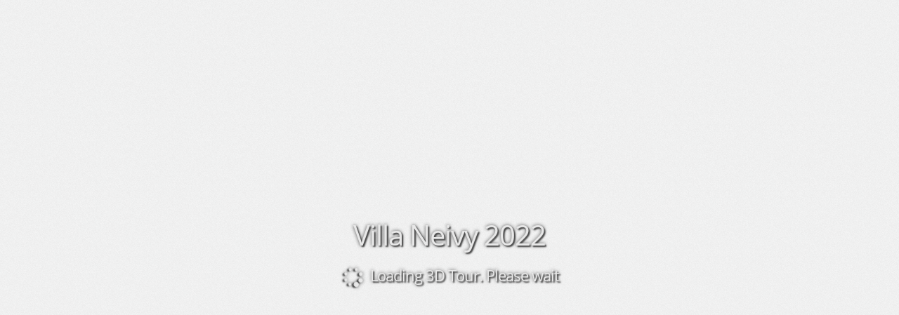

--- FILE ---
content_type: text/html; charset=utf-8
request_url: https://app.immoviewer.com/portal/tour/2741452?accessKey=63c9
body_size: 12338
content:
<!DOCTYPE html> <html> <head> <meta charset="utf-8"> <meta name="HandheldFriendly" content="True"> <meta name="MobileOptimized" content="320"> <meta name="viewport" content="width=device-width, initial-scale=1.0, maximum-scale=1.0, user-scalable=no"> <title> Villa Neivy 2022 - Immoviewer </title> <link rel="stylesheet" type="text/css" media="all" href='https://app.immoviewer.com/proxy/uncached/img.immoviewer.com/assets/stylesheets/c62b206393648ae94479361a10f1345b-combined-player-root.css'> <link rel="stylesheet" type="text/css" media="all" href='https://app.immoviewer.com/proxy/uncached/img.immoviewer.com/assets/krpano-content/krpano-common/css/cdfba0afb88708a51b90d0d2bf11200c-combined-player-krpano.css'> <link rel="shortcut icon" href='https://app.immoviewer.com/proxy/uncached/img.immoviewer.com/assets/images/favicon/immoviewer.ico' type="image/x-icon"> <link rel="stylesheet" href='https://app.immoviewer.com/proxy/uncached/img.immoviewer.com/assets/fonts/1059ce87bcfadf2c6d691ac6ed63acc2-googlefont.css'> <link rel="stylesheet" href='https://app.immoviewer.com/proxy/uncached/img.immoviewer.com/assets/stylesheets/269550530cc127b6aa5a35925a7de6ce-font-awesome.min.css'> <link rel="stylesheet" href='https://app.immoviewer.com/proxy/uncached/img.immoviewer.com/assets/javascripts/leaflet1.0.0-rc2/fd7347dc34294d264e35a2c1a15d7be0-leaflet.css'/> <link rel="stylesheet" type="text/css" media="all" href="/portal/assets/stylesheets/a80dfe7a36205698c3ed1ffd89f5726a-update_news.css"> <script src='https://app.immoviewer.com/proxy/uncached/img.immoviewer.com/assets/javascripts/cbb11b58473b2d672f4ed53abbb67336-jquery.min.js'></script> <script src='https://app.immoviewer.com/proxy/uncached/img.immoviewer.com/assets/javascripts/a631873e0f4be6f476465b7c2ad35745-jquery-ui.min.js'></script> <script src='https://app.immoviewer.com/proxy/uncached/img.immoviewer.com/assets/javascripts/9e9ef74b182ca5c04b9e1dc07401f945-video.min.js'></script> <meta name="apple-mobile-web-app-capable" content="yes"> <meta name="apple-mobile-web-app-status-bar-style" content="black"> <meta name="twitter:card" content="photo"/> <meta name="twitter:site" content="@immoviewer"/> <meta name="twitter:creator" content="@immoviewer"/> <meta property="og:site_name" content="Immoviewer 360"/> <meta property="og:url" content="https://app.immoviewer.com/portal/tour/2741452?accessKey=63c9"/> <meta property="og:title" content="Villa Neivy 2022"/> <meta property="og:type" content="movie"/> <meta property="og:video" content='https://app.immoviewer.comhttps://app.immoviewer.com/proxy/uncached/img.immoviewer.com/assets/krpano-content/krpano-common/js/krpano/krpano.swf?xml=https%3A%2F%2Fapp.immoviewer.com%2Fportal%2Ftour%2Fflash%2Fxml%3FpanoID%3D63223432ce276e1b871eac93%26p.device%3DDesktop%26encryptedAccessKey%3D63c9'> <meta property="og:video:type" content="application/x-shockwave-flash"> <meta property="og:video:width" content="640"> <meta property="og:video:height" content="360"> <meta property="og:video:secure_url" content='https://app.immoviewer.comhttps://app.immoviewer.com/proxy/uncached/img.immoviewer.com/assets/krpano-content/krpano-common/js/krpano/krpano.swf?xml=https%3A%2F%2Fapp.immoviewer.com%2Fportal%2Ftour%2Fflash%2Fxml%3FpanoID%3D63223432ce276e1b871eac93%26p.device%3DDesktop%26encryptedAccessKey%3D63c9'> <meta property="og:image" content="https://img.immoviewer.com/items/villaveo/63223432ce276e1b871eac94/Tour/1606-images/9rcj4i0bv4.JPG?v=1663186035887"/> <meta property="og:image:type" content="image/jpeg"/> <style>
        
            #background{
                background-image: url('https://app.immoviewer.com/proxy/uncached/img.immoviewer.com/items/villaveo/63223432ce276e1b871eac94/Tour/1606-images/9rcj4i0bv4.JPG?v=1663186035887');
            }
        
    </style> </head> <body class="no-right-panel fixed-navigation fixed-header" id="whiteLabelContent"> <div id="preloader-wrapper"> <div id="background"></div> <div class="content"> <h1 ang="en_us">Villa Neivy 2022</h1> <h2><i class="fa fa-spinner fa-spin fa-lg fa-fw"></i> <span lang="en_us">Loading 3D Tour. Please wait</span></h2> </div> </div> <div id="alert"></div> <section id="widget-grid"> <div class="container" id="playerNavi"> <div class="embed-responsive-player"> <div id="playerContainer"> <script src='https://app.immoviewer.com/proxy/uncached/img.immoviewer.com/assets/krpano-content/krpano-common/js/krpano/97ab327144927bb9f46bae1e4964467a-krpano.js'></script> <div class="embed-responsive-item IMMOVIEWER_DEFAULT " id="VIRTUAL_TOUR_container"> <noscript><table><tr><td><div style="text-align:center;">ERROR:<br/><br/>Javascript not activated<br/><br/></div></td></tr></table></noscript> </div> </div> </div> </div> </section> <script>

        window.baseUrl='https://app.immoviewer.com/proxy/uncached/img.immoviewer.com/assets/krpano-content'
    </script> <script src='/portal/assets/javascripts/a308e4f268d7f305fa9e050784d38fa7-combined-player.js' type='text/javascript'></script> <script src='/portal/assets/javascripts/26fc60bdbe2b3bfdf21799313b47c321-combined-live.js' type='text/javascript'></script> <script type="text/javascript">Dropzone.autoDiscover = false;</script> <script id="facebook-jssdk" src="//connect.facebook.net/en_US/all.js"></script> <script>
    window.fbAsyncInit = function() {
        // init the FB JS SDK
        FB.init({
              appId      : '194068937468146',
              xfbml      : true,
              version    : 'v2.7',
              status: true
        });
    };
    </script> <script>
        window.jsonData={"agent":{"gender":"MALE","companyName":"Immoviewer","companyUrl":"http://www.villaveo.fr","address":"Allée Hermann Littée, Quartier Bac Ducos  97224","street":"Allée Hermann Littée, Quartier Bac","name":"Romain","surname":"Rongier","email":"romain@villaveo.com","telf":"+33 (0)1 76 38 00 50"},"visibility":{"showPlayerIcons":true,"showExposeIcons":true,"showWelcomeWindow":false,"showLogo":true,"showContactForm":true,"showContact":true,"showTakeScreens":false,"showMeasurementTool":false,"showShare":true,"disableShare":false,"showSlider":true,"showLangSwitch":true,"showFloorPlan":false,"showVr":true,"showRotate":true,"showFs":true,"showMap":true,"showExposeInfo":true,"showInfopointsList":true,"showWelcomeWindowNew":true,"allowPrivateRooms":true,"allowPresetViewEditor":true,"showFloorPlanInfo":true,"infopointsEditor":true,"showShareEmail":true,"showShareFacebookSingle":true,"startInVR":false,"unlimitZoom":false,"trackDisable":false,"hideTripodCover":false,"showPoweredBy":false,"showBottomLine":true,"zoomOnMouseWheel":true,"floorplanCreationMode":false,"use3DPlayer":false,"showDollHouse":false,"startWithClosedFP":true,"startWithClosedPOIList":false,"showChangeFloorNumber":false,"showCustomerIframe":false,"showVisualizationEditor":false,"useIkeaStyle":false},"styles":{"mainColor":{"r":215.0,"g":188.0,"b":127.0},"secondaryColor":{"r":140.0,"g":123.0,"b":83.0},"logoUrl":"https://img.immoviewer.com/users/villaveo/logos/NORMAL.png","hotspotLogo":"https://img.immoviewer.com/users/villaveo/logos/HOTSPOT.png","tripodCoverLogo":"https://img.immoviewer.com/users/villaveo/logos/ROUNDED.png"},"tour":{"id":"63223432ce276e1b871eac93","agentID":"577e55ea6625ad25585c803a","useCubic":true,"activeRoom":{"type":"PANORAMA","id":"63209a6db22a51121b737a14","name":"Terrasse principale","filename":"9rcj4i0bv4.JPG","url":"https://img.immoviewer.com/items/villaveo/63223432ce276e1b871eac94/Tour/2688-images/9rcj4i0bv4.JPG?v=1663186035887","urlMobile":"https://img.immoviewer.com/items/villaveo/63223432ce276e1b871eac94/Tour/1606-images/9rcj4i0bv4.JPG?v=1663186035887","thumbnail":"https://img.immoviewer.com/items/villaveo/63223432ce276e1b871eac94/Tour/150-images/9rcj4i0bv4.JPG?v=1663186035887","plan":-100,"isSequence":false,"cubePatternDesktop":"https://img.immoviewer.com/items/villaveo/63223432ce276e1b871eac94/Tour/9rcj4i0bv4_%s.JPG?v=1663186035887","cubePatternMobile":"https://img.immoviewer.com/items/villaveo/63223432ce276e1b871eac94/Tour/1606-images/9rcj4i0bv4_%s.JPG?v=1663186035887","cubePatternTransition":"https://img.immoviewer.com/items/villaveo/63223432ce276e1b871eac94/Tour/2048-images/9rcj4i0bv4_%s.JPG?v=1663186035887","tilesDesktop":{"levels":[{"cubePattern":"https://img.immoviewer.com/items/villaveo/63223432ce276e1b871eac94/Tour/1606-images/9rcj4i0bv4_%s_%v_%h.JPG?v=1663186035887","tiledImageWidth":803,"tiledImageHeight":803},{"cubePattern":"https://img.immoviewer.com/items/villaveo/63223432ce276e1b871eac94/Tour/2688-images/9rcj4i0bv4_%s_%v_%h.JPG?v=1663186035887","tiledImageWidth":1344,"tiledImageHeight":1344},{"cubePattern":"https://img.immoviewer.com/items/villaveo/63223432ce276e1b871eac94/Tour/2048-images/9rcj4i0bv4_%s_%v_%h.JPG?v=1663186035887","tiledImageWidth":256,"tiledImageHeight":256},{"cubePattern":"https://img.immoviewer.com/items/villaveo/63223432ce276e1b871eac94/Tour/9rcj4i0bv4_%s_%v_%h.JPG?v=1663186035887","tiledImageWidth":1344,"tiledImageHeight":1344}],"tileSize":1000},"fovMin":39.89952,"compass":337.5,"limitedAccess":false,"isFirst":true,"attachments":[{"hotspotXMLName":"spot-scene63209a6db22a51121b737a14_idx_0","hotspotHPosRef":-22.713472485768506,"xPos":39.278937381404184,"yPos":15.711574952561667,"content":[{"previewUrl":"https://img.immoviewer.com/items/villaveo/63223432ce276e1b871eac94/Tour/1080-images/6d64ti5326.JPG?v=1663186042187","ID":"tceelhzrjv","type":"HOTSPOT","linkedRoom":"6d64ti5326.JPG","linkedRoomID":"63209aa062a3de2b04ede01a"}]},{"hotspotXMLName":"spot-scene63209a6db22a51121b737a14_idx_1","hotspotHPosRef":88.12144212523718,"xPos":-50.06171550229203,"yPos":18.615408011481342,"content":[{"previewUrl":"https://img.immoviewer.com/items/villaveo/63223432ce276e1b871eac94/Tour/1080-images/91j35ios78.JPG?v=1663186314207","ID":"pxloxqemje","type":"HOTSPOT","linkedRoom":"91j35ios78.JPG","linkedRoomID":"63209fee94dd5a758bbccf97"}]},{"hotspotXMLName":"spot-scene63209a6db22a51121b737a14_idx_2","hotspotHPosRef":62.50474383301706,"xPos":17.760910815939273,"yPos":15.540796963946862,"content":[{"previewUrl":"https://img.immoviewer.com/items/villaveo/63223432ce276e1b871eac94/Tour/1080-images/9913i6m336.JPG?v=1663186324024","ID":"pkznsvcfyr","type":"HOTSPOT","linkedRoom":"9913i6m336.JPG","linkedRoomID":"6320a011866703762cd7eaa2"}]},{"hotspotXMLName":"spot-scene63209a6db22a51121b737a14_idx_3","hotspotHPosRef":111.3472485768501,"xPos":139.1840607210626,"yPos":18.27324478178369,"content":[{"previewUrl":"https://img.immoviewer.com/items/villaveo/63223432ce276e1b871eac94/Tour/1080-images/jmlp84jxje.JPG?v=1663186398593","ID":"umpwqyjctj","type":"HOTSPOT","linkedRoom":"jmlp84jxje.JPG","linkedRoomID":"6320a5b7fd5159167cc4d4f0"}]},{"hotspotXMLName":"spot-scene63209a6db22a51121b737a14_idx_4","hotspotHPosRef":114.76280834914608,"xPos":-120.64747759554783,"yPos":19.099430961520806,"content":[{"previewUrl":"https://img.immoviewer.com/items/villaveo/63223432ce276e1b871eac94/Tour/1080-images/tz2fay99df.JPG?v=1663186350273","ID":"xtmujiqhur","name":"Terrasse 2","type":"HOTSPOT","linkedRoom":"tz2fay99df.JPG","linkedRoomID":"6320a3138de8e2843517597d"}]},{"hotspotXMLName":"spot-scene63209a6db22a51121b737a14_idx_5","hotspotHPosRef":58.51211162009588,"xPos":-35.22192331575769,"yPos":11.487501045978018,"content":[{"previewUrl":"https://img.immoviewer.com/items/villaveo/63223432ce276e1b871eac94/Tour/1080-images/817hylm9o1.JPG?v=1663186329543","ID":"mveowcgrmi","name":"Couloir 3","type":"HOTSPOT","linkedRoom":"817hylm9o1.JPG","linkedRoomID":"6320a09a0353bcae1eddfe94"}]}],"pitch":3.4,"roll":-0.4,"created":1663185973227,"awaitAiBlur":true},"name":"Villa Neivy 2022","rooms":{"9rcj4i0bv4.JPG":{"type":"PANORAMA","id":"63209a6db22a51121b737a14","name":"Terrasse principale","filename":"9rcj4i0bv4.JPG","url":"https://img.immoviewer.com/items/villaveo/63223432ce276e1b871eac94/Tour/2688-images/9rcj4i0bv4.JPG?v=1663186035887","urlMobile":"https://img.immoviewer.com/items/villaveo/63223432ce276e1b871eac94/Tour/1606-images/9rcj4i0bv4.JPG?v=1663186035887","thumbnail":"https://img.immoviewer.com/items/villaveo/63223432ce276e1b871eac94/Tour/150-images/9rcj4i0bv4.JPG?v=1663186035887","plan":-100,"isSequence":false,"cubePatternDesktop":"https://img.immoviewer.com/items/villaveo/63223432ce276e1b871eac94/Tour/9rcj4i0bv4_%s.JPG?v=1663186035887","cubePatternMobile":"https://img.immoviewer.com/items/villaveo/63223432ce276e1b871eac94/Tour/1606-images/9rcj4i0bv4_%s.JPG?v=1663186035887","cubePatternTransition":"https://img.immoviewer.com/items/villaveo/63223432ce276e1b871eac94/Tour/2048-images/9rcj4i0bv4_%s.JPG?v=1663186035887","tilesDesktop":{"levels":[{"cubePattern":"https://img.immoviewer.com/items/villaveo/63223432ce276e1b871eac94/Tour/1606-images/9rcj4i0bv4_%s_%v_%h.JPG?v=1663186035887","tiledImageWidth":803,"tiledImageHeight":803},{"cubePattern":"https://img.immoviewer.com/items/villaveo/63223432ce276e1b871eac94/Tour/2688-images/9rcj4i0bv4_%s_%v_%h.JPG?v=1663186035887","tiledImageWidth":1344,"tiledImageHeight":1344},{"cubePattern":"https://img.immoviewer.com/items/villaveo/63223432ce276e1b871eac94/Tour/2048-images/9rcj4i0bv4_%s_%v_%h.JPG?v=1663186035887","tiledImageWidth":256,"tiledImageHeight":256},{"cubePattern":"https://img.immoviewer.com/items/villaveo/63223432ce276e1b871eac94/Tour/9rcj4i0bv4_%s_%v_%h.JPG?v=1663186035887","tiledImageWidth":1344,"tiledImageHeight":1344}],"tileSize":1000},"fovMin":39.89952,"compass":337.5,"limitedAccess":false,"isFirst":true,"attachments":[{"hotspotXMLName":"spot-scene63209a6db22a51121b737a14_idx_0","hotspotHPosRef":-22.713472485768506,"xPos":39.278937381404184,"yPos":15.711574952561667,"content":[{"previewUrl":"https://img.immoviewer.com/items/villaveo/63223432ce276e1b871eac94/Tour/1080-images/6d64ti5326.JPG?v=1663186042187","ID":"tceelhzrjv","type":"HOTSPOT","linkedRoom":"6d64ti5326.JPG","linkedRoomID":"63209aa062a3de2b04ede01a"}]},{"hotspotXMLName":"spot-scene63209a6db22a51121b737a14_idx_1","hotspotHPosRef":88.12144212523718,"xPos":-50.06171550229203,"yPos":18.615408011481342,"content":[{"previewUrl":"https://img.immoviewer.com/items/villaveo/63223432ce276e1b871eac94/Tour/1080-images/91j35ios78.JPG?v=1663186314207","ID":"pxloxqemje","type":"HOTSPOT","linkedRoom":"91j35ios78.JPG","linkedRoomID":"63209fee94dd5a758bbccf97"}]},{"hotspotXMLName":"spot-scene63209a6db22a51121b737a14_idx_2","hotspotHPosRef":62.50474383301706,"xPos":17.760910815939273,"yPos":15.540796963946862,"content":[{"previewUrl":"https://img.immoviewer.com/items/villaveo/63223432ce276e1b871eac94/Tour/1080-images/9913i6m336.JPG?v=1663186324024","ID":"pkznsvcfyr","type":"HOTSPOT","linkedRoom":"9913i6m336.JPG","linkedRoomID":"6320a011866703762cd7eaa2"}]},{"hotspotXMLName":"spot-scene63209a6db22a51121b737a14_idx_3","hotspotHPosRef":111.3472485768501,"xPos":139.1840607210626,"yPos":18.27324478178369,"content":[{"previewUrl":"https://img.immoviewer.com/items/villaveo/63223432ce276e1b871eac94/Tour/1080-images/jmlp84jxje.JPG?v=1663186398593","ID":"umpwqyjctj","type":"HOTSPOT","linkedRoom":"jmlp84jxje.JPG","linkedRoomID":"6320a5b7fd5159167cc4d4f0"}]},{"hotspotXMLName":"spot-scene63209a6db22a51121b737a14_idx_4","hotspotHPosRef":114.76280834914608,"xPos":-120.64747759554783,"yPos":19.099430961520806,"content":[{"previewUrl":"https://img.immoviewer.com/items/villaveo/63223432ce276e1b871eac94/Tour/1080-images/tz2fay99df.JPG?v=1663186350273","ID":"xtmujiqhur","name":"Terrasse 2","type":"HOTSPOT","linkedRoom":"tz2fay99df.JPG","linkedRoomID":"6320a3138de8e2843517597d"}]},{"hotspotXMLName":"spot-scene63209a6db22a51121b737a14_idx_5","hotspotHPosRef":58.51211162009588,"xPos":-35.22192331575769,"yPos":11.487501045978018,"content":[{"previewUrl":"https://img.immoviewer.com/items/villaveo/63223432ce276e1b871eac94/Tour/1080-images/817hylm9o1.JPG?v=1663186329543","ID":"mveowcgrmi","name":"Couloir 3","type":"HOTSPOT","linkedRoom":"817hylm9o1.JPG","linkedRoomID":"6320a09a0353bcae1eddfe94"}]}],"pitch":3.4,"roll":-0.4,"created":1663185973227,"awaitAiBlur":true},"6d64ti5326.JPG":{"type":"PANORAMA","id":"63209aa062a3de2b04ede01a","name":"Terrasse 1","filename":"6d64ti5326.JPG","url":"https://img.immoviewer.com/items/villaveo/63223432ce276e1b871eac94/Tour/2688-images/6d64ti5326.JPG?v=1663186042187","urlMobile":"https://img.immoviewer.com/items/villaveo/63223432ce276e1b871eac94/Tour/1606-images/6d64ti5326.JPG?v=1663186042187","thumbnail":"https://img.immoviewer.com/items/villaveo/63223432ce276e1b871eac94/Tour/150-images/6d64ti5326.JPG?v=1663186042187","plan":-100,"isSequence":false,"cubePatternDesktop":"https://img.immoviewer.com/items/villaveo/63223432ce276e1b871eac94/Tour/6d64ti5326_%s.JPG?v=1663186042187","cubePatternMobile":"https://img.immoviewer.com/items/villaveo/63223432ce276e1b871eac94/Tour/1606-images/6d64ti5326_%s.JPG?v=1663186042187","cubePatternTransition":"https://img.immoviewer.com/items/villaveo/63223432ce276e1b871eac94/Tour/2048-images/6d64ti5326_%s.JPG?v=1663186042187","tilesDesktop":{"levels":[{"cubePattern":"https://img.immoviewer.com/items/villaveo/63223432ce276e1b871eac94/Tour/6d64ti5326_%s_%v_%h.JPG?v=1663186042187","tiledImageWidth":1344,"tiledImageHeight":1344},{"cubePattern":"https://img.immoviewer.com/items/villaveo/63223432ce276e1b871eac94/Tour/1606-images/6d64ti5326_%s_%v_%h.JPG?v=1663186042187","tiledImageWidth":803,"tiledImageHeight":803},{"cubePattern":"https://img.immoviewer.com/items/villaveo/63223432ce276e1b871eac94/Tour/2048-images/6d64ti5326_%s_%v_%h.JPG?v=1663186042187","tiledImageWidth":256,"tiledImageHeight":256},{"cubePattern":"https://img.immoviewer.com/items/villaveo/63223432ce276e1b871eac94/Tour/2688-images/6d64ti5326_%s_%v_%h.JPG?v=1663186042187","tiledImageWidth":1344,"tiledImageHeight":1344}],"tileSize":1000},"fovMin":39.89952,"compass":270.0,"limitedAccess":false,"isFirst":false,"attachments":[{"hotspotXMLName":"spot-scene63209aa062a3de2b04ede01a_idx_0","hotspotHPosRef":39.278937381404184,"xPos":-22.713472485768506,"yPos":25.958254269449707,"content":[{"previewUrl":"https://img.immoviewer.com/items/villaveo/63223432ce276e1b871eac94/Tour/1080-images/9rcj4i0bv4.JPG?v=1663186035887","ID":"agiclopsmx","type":"HOTSPOT","linkedRoom":"9rcj4i0bv4.JPG","linkedRoomID":"63209a6db22a51121b737a14"}]},{"hotspotXMLName":"spot-scene63209aa062a3de2b04ede01a_idx_1","hotspotHPosRef":26.299810246679296,"xPos":79.24098671726755,"yPos":22.713472485768506,"content":[{"previewUrl":"https://img.immoviewer.com/items/villaveo/63223432ce276e1b871eac94/Tour/1080-images/2u43011hym.JPG?v=1663186053618","ID":"wgjegogbkg","type":"HOTSPOT","linkedRoom":"2u43011hym.JPG","linkedRoomID":"63209b076811758749eecac3"}]},{"hotspotXMLName":"spot-scene63209aa062a3de2b04ede01a_idx_2","hotspotHPosRef":28.178368121442116,"xPos":7.172675521821623,"yPos":19.468690702087287,"content":[{"previewUrl":"https://img.immoviewer.com/items/villaveo/63223432ce276e1b871eac94/Tour/1080-images/9913i6m336.JPG?v=1663186324024","ID":"wsxqeqgagk","type":"HOTSPOT","linkedRoom":"9913i6m336.JPG","linkedRoomID":"6320a011866703762cd7eaa2"}]}],"pitch":1.4,"roll":0.3,"created":1663185974371,"awaitAiBlur":true},"2u43011hym.JPG":{"type":"PANORAMA","id":"63209b076811758749eecac3","name":"Allée","filename":"2u43011hym.JPG","url":"https://img.immoviewer.com/items/villaveo/63223432ce276e1b871eac94/Tour/2688-images/2u43011hym.JPG?v=1663186053618","urlMobile":"https://img.immoviewer.com/items/villaveo/63223432ce276e1b871eac94/Tour/1606-images/2u43011hym.JPG?v=1663186053618","thumbnail":"https://img.immoviewer.com/items/villaveo/63223432ce276e1b871eac94/Tour/150-images/2u43011hym.JPG?v=1663186053618","plan":-100,"isSequence":false,"cubePatternDesktop":"https://img.immoviewer.com/items/villaveo/63223432ce276e1b871eac94/Tour/2u43011hym_%s.JPG?v=1663186053618","cubePatternMobile":"https://img.immoviewer.com/items/villaveo/63223432ce276e1b871eac94/Tour/1606-images/2u43011hym_%s.JPG?v=1663186053618","cubePatternTransition":"https://img.immoviewer.com/items/villaveo/63223432ce276e1b871eac94/Tour/2048-images/2u43011hym_%s.JPG?v=1663186053618","tilesDesktop":{"levels":[{"cubePattern":"https://img.immoviewer.com/items/villaveo/63223432ce276e1b871eac94/Tour/2u43011hym_%s_%v_%h.JPG?v=1663186053618","tiledImageWidth":1344,"tiledImageHeight":1344},{"cubePattern":"https://img.immoviewer.com/items/villaveo/63223432ce276e1b871eac94/Tour/1606-images/2u43011hym_%s_%v_%h.JPG?v=1663186053618","tiledImageWidth":803,"tiledImageHeight":803},{"cubePattern":"https://img.immoviewer.com/items/villaveo/63223432ce276e1b871eac94/Tour/2048-images/2u43011hym_%s_%v_%h.JPG?v=1663186053618","tiledImageWidth":256,"tiledImageHeight":256},{"cubePattern":"https://img.immoviewer.com/items/villaveo/63223432ce276e1b871eac94/Tour/2688-images/2u43011hym_%s_%v_%h.JPG?v=1663186053618","tiledImageWidth":1344,"tiledImageHeight":1344}],"tileSize":1000},"fovMin":39.89952,"compass":112.5,"limitedAccess":false,"isFirst":false,"attachments":[{"hotspotXMLName":"spot-scene63209b076811758749eecac3_idx_0","hotspotHPosRef":79.24098671726755,"xPos":26.299810246679296,"yPos":9.392789373814033,"content":[{"previewUrl":"https://img.immoviewer.com/items/villaveo/63223432ce276e1b871eac94/Tour/1080-images/6d64ti5326.JPG?v=1663186042187","ID":"fxcqdkkmec","type":"HOTSPOT","linkedRoom":"6d64ti5326.JPG","linkedRoomID":"63209aa062a3de2b04ede01a"}]},{"hotspotXMLName":"spot-scene63209b076811758749eecac3_idx_1","hotspotHPosRef":84.02277039848197,"xPos":118.86148007590133,"yPos":14.686907020872857,"content":[{"previewUrl":"https://img.immoviewer.com/items/villaveo/63223432ce276e1b871eac94/Tour/1080-images/479k40x1f1.JPG?v=1663186099805","ID":"rdzjhbzwfr","type":"HOTSPOT","linkedRoom":"479k40x1f1.JPG","linkedRoomID":"63209b39a9292e2bc11a1bfd"}]},{"hotspotXMLName":"spot-scene63209b076811758749eecac3_idx_2","hotspotHPosRef":-40.132827324478164,"xPos":-134.4022770398482,"yPos":20.151802656546487,"content":[{"previewUrl":"https://img.immoviewer.com/items/villaveo/63223432ce276e1b871eac94/Tour/1080-images/p9iw019rx0.JPG?v=1663189606148","ID":"akirxqbwdz","type":"HOTSPOT","linkedRoom":"p9iw019rx0.JPG","linkedRoomID":"63209cd6a424f4e4d9f63d66"}]}],"pitch":2.1,"roll":1.1,"created":1663185975533,"awaitAiBlur":true},"479k40x1f1.JPG":{"type":"PANORAMA","id":"63209b39a9292e2bc11a1bfd","name":"Allée vers bungalow","filename":"479k40x1f1.JPG","url":"https://img.immoviewer.com/items/villaveo/63223432ce276e1b871eac94/Tour/2688-images/479k40x1f1.JPG?v=1663186099805","urlMobile":"https://img.immoviewer.com/items/villaveo/63223432ce276e1b871eac94/Tour/1606-images/479k40x1f1.JPG?v=1663186099805","thumbnail":"https://img.immoviewer.com/items/villaveo/63223432ce276e1b871eac94/Tour/150-images/479k40x1f1.JPG?v=1663186099805","plan":-100,"isSequence":false,"cubePatternDesktop":"https://img.immoviewer.com/items/villaveo/63223432ce276e1b871eac94/Tour/479k40x1f1_%s.JPG?v=1663186099805","cubePatternMobile":"https://img.immoviewer.com/items/villaveo/63223432ce276e1b871eac94/Tour/1606-images/479k40x1f1_%s.JPG?v=1663186099805","cubePatternTransition":"https://img.immoviewer.com/items/villaveo/63223432ce276e1b871eac94/Tour/2048-images/479k40x1f1_%s.JPG?v=1663186099805","tilesDesktop":{"levels":[{"cubePattern":"https://img.immoviewer.com/items/villaveo/63223432ce276e1b871eac94/Tour/1606-images/479k40x1f1_%s_%v_%h.JPG?v=1663186099805","tiledImageWidth":803,"tiledImageHeight":803},{"cubePattern":"https://img.immoviewer.com/items/villaveo/63223432ce276e1b871eac94/Tour/2688-images/479k40x1f1_%s_%v_%h.JPG?v=1663186099805","tiledImageWidth":1344,"tiledImageHeight":1344},{"cubePattern":"https://img.immoviewer.com/items/villaveo/63223432ce276e1b871eac94/Tour/2048-images/479k40x1f1_%s_%v_%h.JPG?v=1663186099805","tiledImageWidth":256,"tiledImageHeight":256},{"cubePattern":"https://img.immoviewer.com/items/villaveo/63223432ce276e1b871eac94/Tour/479k40x1f1_%s_%v_%h.JPG?v=1663186099805","tiledImageWidth":1344,"tiledImageHeight":1344}],"tileSize":1000},"fovMin":39.89952,"compass":315.0,"limitedAccess":false,"isFirst":false,"attachments":[{"hotspotXMLName":"spot-scene63209b39a9292e2bc11a1bfd_idx_0","hotspotHPosRef":118.86148007590133,"xPos":84.02277039848197,"yPos":18.785578747628083,"content":[{"previewUrl":"https://img.immoviewer.com/items/villaveo/63223432ce276e1b871eac94/Tour/1080-images/2u43011hym.JPG?v=1663186053618","ID":"xuvmbhvmwh","type":"HOTSPOT","linkedRoom":"2u43011hym.JPG","linkedRoomID":"63209b076811758749eecac3"}]},{"hotspotXMLName":"spot-scene63209b39a9292e2bc11a1bfd_idx_1","hotspotHPosRef":-71.38519924098672,"xPos":-109.63946869070209,"yPos":19.98102466793168,"content":[{"previewUrl":"https://img.immoviewer.com/items/villaveo/63223432ce276e1b871eac94/Tour/1080-images/4rged3q385.JPG?v=1663186140444","ID":"mcrmmhdimg","type":"HOTSPOT","linkedRoom":"4rged3q385.JPG","linkedRoomID":"63209b8cac9fca93acf0daee"}]},{"hotspotXMLName":"spot-scene63209b39a9292e2bc11a1bfd_idx_2","hotspotHPosRef":70.1897533206831,"xPos":-13.83301707779887,"yPos":13.662239089184064,"content":[{"previewUrl":"https://img.immoviewer.com/items/villaveo/63223432ce276e1b871eac94/Tour/1080-images/90v0rui2qw.JPG?v=1663186183840","ID":"peoviszcgg","type":"HOTSPOT","linkedRoom":"90v0rui2qw.JPG","linkedRoomID":"63209bf08bbe7a7206de9f48"}]}],"pitch":0.8,"roll":-0.2,"created":1663185976698,"awaitAiBlur":true},"4rged3q385.JPG":{"type":"PANORAMA","id":"63209b8cac9fca93acf0daee","name":"Allée 3","filename":"4rged3q385.JPG","url":"https://img.immoviewer.com/items/villaveo/63223432ce276e1b871eac94/Tour/2688-images/4rged3q385.JPG?v=1663186140444","urlMobile":"https://img.immoviewer.com/items/villaveo/63223432ce276e1b871eac94/Tour/1606-images/4rged3q385.JPG?v=1663186140444","thumbnail":"https://img.immoviewer.com/items/villaveo/63223432ce276e1b871eac94/Tour/150-images/4rged3q385.JPG?v=1663186140444","plan":-100,"isSequence":false,"cubePatternDesktop":"https://img.immoviewer.com/items/villaveo/63223432ce276e1b871eac94/Tour/4rged3q385_%s.JPG?v=1663186140444","cubePatternMobile":"https://img.immoviewer.com/items/villaveo/63223432ce276e1b871eac94/Tour/1606-images/4rged3q385_%s.JPG?v=1663186140444","cubePatternTransition":"https://img.immoviewer.com/items/villaveo/63223432ce276e1b871eac94/Tour/2048-images/4rged3q385_%s.JPG?v=1663186140444","tilesDesktop":{"levels":[{"cubePattern":"https://img.immoviewer.com/items/villaveo/63223432ce276e1b871eac94/Tour/1606-images/4rged3q385_%s_%v_%h.JPG?v=1663186140444","tiledImageWidth":803,"tiledImageHeight":803},{"cubePattern":"https://img.immoviewer.com/items/villaveo/63223432ce276e1b871eac94/Tour/2688-images/4rged3q385_%s_%v_%h.JPG?v=1663186140444","tiledImageWidth":1344,"tiledImageHeight":1344},{"cubePattern":"https://img.immoviewer.com/items/villaveo/63223432ce276e1b871eac94/Tour/2048-images/4rged3q385_%s_%v_%h.JPG?v=1663186140444","tiledImageWidth":256,"tiledImageHeight":256},{"cubePattern":"https://img.immoviewer.com/items/villaveo/63223432ce276e1b871eac94/Tour/4rged3q385_%s_%v_%h.JPG?v=1663186140444","tiledImageWidth":1344,"tiledImageHeight":1344}],"tileSize":1000},"fovMin":39.89952,"compass":135.0,"limitedAccess":false,"isFirst":false,"attachments":[{"hotspotXMLName":"spot-scene63209b8cac9fca93acf0daee_idx_0","hotspotHPosRef":-109.63946869070209,"xPos":-71.38519924098672,"yPos":24.76280834914611,"content":[{"previewUrl":"https://img.immoviewer.com/items/villaveo/63223432ce276e1b871eac94/Tour/1080-images/479k40x1f1.JPG?v=1663186099805","ID":"vxzsrzqthv","type":"HOTSPOT","linkedRoom":"479k40x1f1.JPG","linkedRoomID":"63209b39a9292e2bc11a1bfd"}]},{"hotspotXMLName":"spot-scene63209b8cac9fca93acf0daee_idx_1","hotspotHPosRef":-106.39468690702087,"xPos":28.519924098671726,"yPos":14.516129032258071,"content":[{"previewUrl":"https://img.immoviewer.com/items/villaveo/63223432ce276e1b871eac94/Tour/1080-images/2zo18ok964.JPG?v=1663186345134","ID":"wfqnxxmxlq","type":"HOTSPOT","linkedRoom":"2zo18ok964.JPG","linkedRoomID":"6320a25760ff1e5f1a0714e1"}]}],"pitch":2.0,"roll":2.5,"created":1663185977866,"awaitAiBlur":true},"90v0rui2qw.JPG":{"type":"PANORAMA","id":"63209bf08bbe7a7206de9f48","name":"Extérieur bungalow","filename":"90v0rui2qw.JPG","url":"https://img.immoviewer.com/items/villaveo/63223432ce276e1b871eac94/Tour/2688-images/90v0rui2qw.JPG?v=1663186183840","urlMobile":"https://img.immoviewer.com/items/villaveo/63223432ce276e1b871eac94/Tour/1606-images/90v0rui2qw.JPG?v=1663186183840","thumbnail":"https://img.immoviewer.com/items/villaveo/63223432ce276e1b871eac94/Tour/150-images/90v0rui2qw.JPG?v=1663186183840","plan":-100,"isSequence":false,"cubePatternDesktop":"https://img.immoviewer.com/items/villaveo/63223432ce276e1b871eac94/Tour/90v0rui2qw_%s.JPG?v=1663186183840","cubePatternMobile":"https://img.immoviewer.com/items/villaveo/63223432ce276e1b871eac94/Tour/1606-images/90v0rui2qw_%s.JPG?v=1663186183840","cubePatternTransition":"https://img.immoviewer.com/items/villaveo/63223432ce276e1b871eac94/Tour/2048-images/90v0rui2qw_%s.JPG?v=1663186183840","tilesDesktop":{"levels":[{"cubePattern":"https://img.immoviewer.com/items/villaveo/63223432ce276e1b871eac94/Tour/2048-images/90v0rui2qw_%s_%v_%h.JPG?v=1663186183840","tiledImageWidth":256,"tiledImageHeight":256},{"cubePattern":"https://img.immoviewer.com/items/villaveo/63223432ce276e1b871eac94/Tour/90v0rui2qw_%s_%v_%h.JPG?v=1663186183840","tiledImageWidth":1344,"tiledImageHeight":1344},{"cubePattern":"https://img.immoviewer.com/items/villaveo/63223432ce276e1b871eac94/Tour/1606-images/90v0rui2qw_%s_%v_%h.JPG?v=1663186183840","tiledImageWidth":803,"tiledImageHeight":803},{"cubePattern":"https://img.immoviewer.com/items/villaveo/63223432ce276e1b871eac94/Tour/2688-images/90v0rui2qw_%s_%v_%h.JPG?v=1663186183840","tiledImageWidth":1344,"tiledImageHeight":1344}],"tileSize":1000},"fovMin":39.89952,"presetCenterH":-232.25923,"presetCenterV":6.232112,"presetCenterFOV":74.0,"compass":67.5,"limitedAccess":false,"isFirst":false,"attachments":[{"hotspotXMLName":"spot-scene63209bf08bbe7a7206de9f48_idx_0","hotspotHPosRef":-13.83301707779887,"xPos":70.1897533206831,"yPos":17.248576850094874,"content":[{"previewUrl":"https://img.immoviewer.com/items/villaveo/63223432ce276e1b871eac94/Tour/1080-images/479k40x1f1.JPG?v=1663186099805","ID":"droasccnfa","type":"HOTSPOT","linkedRoom":"479k40x1f1.JPG","linkedRoomID":"63209b39a9292e2bc11a1bfd"}]},{"hotspotXMLName":"spot-scene63209bf08bbe7a7206de9f48_idx_1","hotspotHPosRef":45.93927893738139,"xPos":164.97153700189753,"yPos":15.199240986717273,"content":[{"previewUrl":"https://img.immoviewer.com/items/villaveo/63223432ce276e1b871eac94/Tour/1080-images/2o17k4i4nm.JPG?v=1663186215320","ID":"yuuhbbvxlk","type":"HOTSPOT","linkedRoom":"2o17k4i4nm.JPG","linkedRoomID":"63209c21a91d4dc0c3437bbb"}]},{"hotspotXMLName":"spot-scene63209bf08bbe7a7206de9f48_idx_2","hotspotHPosRef":40.39479175795873,"xPos":-8.058000840561306,"yPos":6.261698442477772,"content":[{"previewUrl":"https://img.immoviewer.com/items/villaveo/63223432ce276e1b871eac94/Tour/1080-images/p9iw019rx0.JPG?v=1663189606148","ID":"wehejxrmif","name":"Parking","type":"HOTSPOT","linkedRoom":"p9iw019rx0.JPG","linkedRoomID":"63209cd6a424f4e4d9f63d66"}]}],"pitch":0.5,"roll":-0.2,"created":1663185979105,"awaitAiBlur":true},"2o17k4i4nm.JPG":{"type":"PANORAMA","id":"63209c21a91d4dc0c3437bbb","name":"Terrasse bungalow","filename":"2o17k4i4nm.JPG","url":"https://img.immoviewer.com/items/villaveo/63223432ce276e1b871eac94/Tour/2688-images/2o17k4i4nm.JPG?v=1663186215320","urlMobile":"https://img.immoviewer.com/items/villaveo/63223432ce276e1b871eac94/Tour/1606-images/2o17k4i4nm.JPG?v=1663186215320","thumbnail":"https://img.immoviewer.com/items/villaveo/63223432ce276e1b871eac94/Tour/150-images/2o17k4i4nm.JPG?v=1663186215320","plan":-100,"isSequence":false,"cubePatternDesktop":"https://img.immoviewer.com/items/villaveo/63223432ce276e1b871eac94/Tour/2o17k4i4nm_%s.JPG?v=1663186215320","cubePatternMobile":"https://img.immoviewer.com/items/villaveo/63223432ce276e1b871eac94/Tour/1606-images/2o17k4i4nm_%s.JPG?v=1663186215320","cubePatternTransition":"https://img.immoviewer.com/items/villaveo/63223432ce276e1b871eac94/Tour/2048-images/2o17k4i4nm_%s.JPG?v=1663186215320","tilesDesktop":{"levels":[{"cubePattern":"https://img.immoviewer.com/items/villaveo/63223432ce276e1b871eac94/Tour/1606-images/2o17k4i4nm_%s_%v_%h.JPG?v=1663186215320","tiledImageWidth":803,"tiledImageHeight":803},{"cubePattern":"https://img.immoviewer.com/items/villaveo/63223432ce276e1b871eac94/Tour/2688-images/2o17k4i4nm_%s_%v_%h.JPG?v=1663186215320","tiledImageWidth":1344,"tiledImageHeight":1344},{"cubePattern":"https://img.immoviewer.com/items/villaveo/63223432ce276e1b871eac94/Tour/2048-images/2o17k4i4nm_%s_%v_%h.JPG?v=1663186215320","tiledImageWidth":256,"tiledImageHeight":256},{"cubePattern":"https://img.immoviewer.com/items/villaveo/63223432ce276e1b871eac94/Tour/2o17k4i4nm_%s_%v_%h.JPG?v=1663186215320","tiledImageWidth":1344,"tiledImageHeight":1344}],"tileSize":1000},"fovMin":39.89952,"compass":337.5,"limitedAccess":false,"isFirst":false,"attachments":[{"hotspotXMLName":"spot-scene63209c21a91d4dc0c3437bbb_idx_0","hotspotHPosRef":164.97153700189753,"xPos":45.93927893738139,"yPos":25.10436432637572,"content":[{"previewUrl":"https://img.immoviewer.com/items/villaveo/63223432ce276e1b871eac94/Tour/1080-images/90v0rui2qw.JPG?v=1663186183840","ID":"oicocrlgrt","type":"HOTSPOT","linkedRoom":"90v0rui2qw.JPG","linkedRoomID":"63209bf08bbe7a7206de9f48"}]},{"hotspotXMLName":"spot-scene63209c21a91d4dc0c3437bbb_idx_1","hotspotHPosRef":36.37571157495257,"xPos":-97.34345351043642,"yPos":22.5426944971537,"content":[{"previewUrl":"https://img.immoviewer.com/items/villaveo/63223432ce276e1b871eac94/Tour/1080-images/g2d8d59gh9.JPG?v=1663186224915","ID":"zpdaipysux","type":"HOTSPOT","linkedRoom":"g2d8d59gh9.JPG","linkedRoomID":"63209c4ed4a8a776c79732c6"}]}],"pitch":1.0,"roll":1.6,"created":1663185980287,"awaitAiBlur":true},"g2d8d59gh9.JPG":{"type":"PANORAMA","id":"63209c4ed4a8a776c79732c6","name":"Bungalow","filename":"g2d8d59gh9.JPG","url":"https://img.immoviewer.com/items/villaveo/63223432ce276e1b871eac94/Tour/2688-images/g2d8d59gh9.JPG?v=1663186224915","urlMobile":"https://img.immoviewer.com/items/villaveo/63223432ce276e1b871eac94/Tour/1606-images/g2d8d59gh9.JPG?v=1663186224915","thumbnail":"https://img.immoviewer.com/items/villaveo/63223432ce276e1b871eac94/Tour/150-images/g2d8d59gh9.JPG?v=1663186224915","plan":0,"isSequence":false,"cubePatternDesktop":"https://img.immoviewer.com/items/villaveo/63223432ce276e1b871eac94/Tour/g2d8d59gh9_%s.JPG?v=1663186224915","cubePatternMobile":"https://img.immoviewer.com/items/villaveo/63223432ce276e1b871eac94/Tour/1606-images/g2d8d59gh9_%s.JPG?v=1663186224915","cubePatternTransition":"https://img.immoviewer.com/items/villaveo/63223432ce276e1b871eac94/Tour/2048-images/g2d8d59gh9_%s.JPG?v=1663186224915","tilesDesktop":{"levels":[{"cubePattern":"https://img.immoviewer.com/items/villaveo/63223432ce276e1b871eac94/Tour/1606-images/g2d8d59gh9_%s_%v_%h.JPG?v=1663186224915","tiledImageWidth":803,"tiledImageHeight":803},{"cubePattern":"https://img.immoviewer.com/items/villaveo/63223432ce276e1b871eac94/Tour/2688-images/g2d8d59gh9_%s_%v_%h.JPG?v=1663186224915","tiledImageWidth":1344,"tiledImageHeight":1344},{"cubePattern":"https://img.immoviewer.com/items/villaveo/63223432ce276e1b871eac94/Tour/2048-images/g2d8d59gh9_%s_%v_%h.JPG?v=1663186224915","tiledImageWidth":256,"tiledImageHeight":256},{"cubePattern":"https://img.immoviewer.com/items/villaveo/63223432ce276e1b871eac94/Tour/g2d8d59gh9_%s_%v_%h.JPG?v=1663186224915","tiledImageWidth":1344,"tiledImageHeight":1344}],"tileSize":1000},"fovMin":39.89952,"compass":0.0,"limitedAccess":false,"isFirst":false,"attachments":[{"hotspotXMLName":"spot-scene63209c4ed4a8a776c79732c6_idx_0","hotspotHPosRef":-97.34345351043642,"xPos":36.37571157495257,"yPos":22.030360531309306,"content":[{"previewUrl":"https://img.immoviewer.com/items/villaveo/63223432ce276e1b871eac94/Tour/1080-images/2o17k4i4nm.JPG?v=1663186215320","ID":"xmxvfutswg","type":"HOTSPOT","linkedRoom":"2o17k4i4nm.JPG","linkedRoomID":"63209c21a91d4dc0c3437bbb"}]},{"hotspotXMLName":"spot-scene63209c4ed4a8a776c79732c6_idx_1","hotspotHPosRef":-55.33206831119544,"xPos":-60.62618595825426,"yPos":27.32447817836813,"content":[{"previewUrl":"https://img.immoviewer.com/items/villaveo/63223432ce276e1b871eac94/Tour/1080-images/2ae8v7719x.JPG?v=1663186232624","ID":"epwrismfmg","type":"HOTSPOT","linkedRoom":"2ae8v7719x.JPG","linkedRoomID":"63209c8ac7a02e216d6bbbd7"}]}],"pitch":1.3,"roll":0.5,"created":1663185981472,"awaitAiBlur":true},"2ae8v7719x.JPG":{"type":"PANORAMA","id":"63209c8ac7a02e216d6bbbd7","name":"Salle de bains","filename":"2ae8v7719x.JPG","url":"https://img.immoviewer.com/items/villaveo/63223432ce276e1b871eac94/Tour/2688-images/2ae8v7719x.JPG?v=1663186232624","urlMobile":"https://img.immoviewer.com/items/villaveo/63223432ce276e1b871eac94/Tour/1606-images/2ae8v7719x.JPG?v=1663186232624","thumbnail":"https://img.immoviewer.com/items/villaveo/63223432ce276e1b871eac94/Tour/150-images/2ae8v7719x.JPG?v=1663186232624","plan":0,"isSequence":false,"cubePatternDesktop":"https://img.immoviewer.com/items/villaveo/63223432ce276e1b871eac94/Tour/2ae8v7719x_%s.JPG?v=1663186232624","cubePatternMobile":"https://img.immoviewer.com/items/villaveo/63223432ce276e1b871eac94/Tour/1606-images/2ae8v7719x_%s.JPG?v=1663186232624","cubePatternTransition":"https://img.immoviewer.com/items/villaveo/63223432ce276e1b871eac94/Tour/2048-images/2ae8v7719x_%s.JPG?v=1663186232624","tilesDesktop":{"levels":[{"cubePattern":"https://img.immoviewer.com/items/villaveo/63223432ce276e1b871eac94/Tour/1606-images/2ae8v7719x_%s_%v_%h.JPG?v=1663186232624","tiledImageWidth":803,"tiledImageHeight":803},{"cubePattern":"https://img.immoviewer.com/items/villaveo/63223432ce276e1b871eac94/Tour/2688-images/2ae8v7719x_%s_%v_%h.JPG?v=1663186232624","tiledImageWidth":1344,"tiledImageHeight":1344},{"cubePattern":"https://img.immoviewer.com/items/villaveo/63223432ce276e1b871eac94/Tour/2048-images/2ae8v7719x_%s_%v_%h.JPG?v=1663186232624","tiledImageWidth":256,"tiledImageHeight":256},{"cubePattern":"https://img.immoviewer.com/items/villaveo/63223432ce276e1b871eac94/Tour/2ae8v7719x_%s_%v_%h.JPG?v=1663186232624","tiledImageWidth":1344,"tiledImageHeight":1344}],"tileSize":1000},"fovMin":39.89952,"compass":247.5,"limitedAccess":false,"isFirst":false,"attachments":[{"hotspotXMLName":"spot-scene63209c8ac7a02e216d6bbbd7_idx_0","hotspotHPosRef":-60.62618595825426,"xPos":-55.33206831119544,"yPos":35.00948766603415,"content":[{"previewUrl":"https://img.immoviewer.com/items/villaveo/63223432ce276e1b871eac94/Tour/1080-images/g2d8d59gh9.JPG?v=1663186224915","ID":"qqokmxzjmj","type":"HOTSPOT","linkedRoom":"g2d8d59gh9.JPG","linkedRoomID":"63209c4ed4a8a776c79732c6"}]}],"pitch":0.1,"roll":1.0,"created":1663185982648,"awaitAiBlur":true},"p9iw019rx0.JPG":{"type":"PANORAMA","id":"63209cd6a424f4e4d9f63d66","name":"Parking","filename":"p9iw019rx0.JPG","url":"https://img.immoviewer.com/items/villaveo/63223432ce276e1b871eac94/Tour/2688-images/p9iw019rx0.JPG?v=1663189606148","urlMobile":"https://img.immoviewer.com/items/villaveo/63223432ce276e1b871eac94/Tour/1606-images/p9iw019rx0.JPG?v=1663189606148","thumbnail":"https://img.immoviewer.com/items/villaveo/63223432ce276e1b871eac94/Tour/150-images/p9iw019rx0.JPG?v=1663189606148","plan":-100,"isSequence":false,"cubePatternDesktop":"https://img.immoviewer.com/items/villaveo/63223432ce276e1b871eac94/Tour/p9iw019rx0_%s.JPG?v=1663189606148","cubePatternMobile":"https://img.immoviewer.com/items/villaveo/63223432ce276e1b871eac94/Tour/1606-images/p9iw019rx0_%s.JPG?v=1663189606148","cubePatternTransition":"https://img.immoviewer.com/items/villaveo/63223432ce276e1b871eac94/Tour/2048-images/p9iw019rx0_%s.JPG?v=1663189606148","tilesDesktop":{"levels":[{"cubePattern":"https://img.immoviewer.com/items/villaveo/63223432ce276e1b871eac94/Tour/1606-images/p9iw019rx0_%s_%v_%h.JPG?v=1663189606148","tiledImageWidth":803,"tiledImageHeight":803},{"cubePattern":"https://img.immoviewer.com/items/villaveo/63223432ce276e1b871eac94/Tour/2688-images/p9iw019rx0_%s_%v_%h.JPG?v=1663189606148","tiledImageWidth":1344,"tiledImageHeight":1344},{"cubePattern":"https://img.immoviewer.com/items/villaveo/63223432ce276e1b871eac94/Tour/2048-images/p9iw019rx0_%s_%v_%h.JPG?v=1663189606148","tiledImageWidth":256,"tiledImageHeight":256},{"cubePattern":"https://img.immoviewer.com/items/villaveo/63223432ce276e1b871eac94/Tour/p9iw019rx0_%s_%v_%h.JPG?v=1663189606148","tiledImageWidth":1344,"tiledImageHeight":1344}],"tileSize":1000},"fovMin":39.89952,"compass":270.0,"limitedAccess":false,"isFirst":false,"attachments":[{"hotspotXMLName":"spot-scene63209cd6a424f4e4d9f63d66_idx_0","hotspotHPosRef":-134.4022770398482,"xPos":-40.132827324478164,"yPos":8.538899430740045,"content":[{"previewUrl":"https://img.immoviewer.com/items/villaveo/63223432ce276e1b871eac94/Tour/1080-images/2u43011hym.JPG?v=1663186053618","ID":"tgufezdtau","type":"HOTSPOT","linkedRoom":"2u43011hym.JPG","linkedRoomID":"63209b076811758749eecac3"}]},{"hotspotXMLName":"spot-scene63209cd6a424f4e4d9f63d66_idx_1","hotspotHPosRef":-8.058000840561306,"xPos":40.39479175795873,"yPos":4.079238954158673,"content":[{"previewUrl":"https://img.immoviewer.com/items/villaveo/63223432ce276e1b871eac94/Tour/1080-images/90v0rui2qw.JPG?v=1663186183840","ID":"xfiyotxnql","name":"Extérieur bungalow","type":"HOTSPOT","linkedRoom":"90v0rui2qw.JPG","linkedRoomID":"63209bf08bbe7a7206de9f48"}]}],"pitch":0.4,"roll":-0.8,"created":1663185983845,"awaitAiBlur":true},"0uxn22e64a.JPG":{"type":"PANORAMA","id":"63209daf0db8bba0b8de83d4","name":"Chambre à coucher","filename":"0uxn22e64a.JPG","url":"https://img.immoviewer.com/items/villaveo/63223432ce276e1b871eac94/Tour/2688-images/0uxn22e64a.JPG?v=1663186244440","urlMobile":"https://img.immoviewer.com/items/villaveo/63223432ce276e1b871eac94/Tour/1606-images/0uxn22e64a.JPG?v=1663186244440","thumbnail":"https://img.immoviewer.com/items/villaveo/63223432ce276e1b871eac94/Tour/150-images/0uxn22e64a.JPG?v=1663186244440","plan":0,"isSequence":false,"cubePatternDesktop":"https://img.immoviewer.com/items/villaveo/63223432ce276e1b871eac94/Tour/0uxn22e64a_%s.JPG?v=1663186244440","cubePatternMobile":"https://img.immoviewer.com/items/villaveo/63223432ce276e1b871eac94/Tour/1606-images/0uxn22e64a_%s.JPG?v=1663186244440","cubePatternTransition":"https://img.immoviewer.com/items/villaveo/63223432ce276e1b871eac94/Tour/2048-images/0uxn22e64a_%s.JPG?v=1663186244440","tilesDesktop":{"levels":[{"cubePattern":"https://img.immoviewer.com/items/villaveo/63223432ce276e1b871eac94/Tour/1606-images/0uxn22e64a_%s_%v_%h.JPG?v=1663186244440","tiledImageWidth":803,"tiledImageHeight":803},{"cubePattern":"https://img.immoviewer.com/items/villaveo/63223432ce276e1b871eac94/Tour/2688-images/0uxn22e64a_%s_%v_%h.JPG?v=1663186244440","tiledImageWidth":1344,"tiledImageHeight":1344},{"cubePattern":"https://img.immoviewer.com/items/villaveo/63223432ce276e1b871eac94/Tour/2048-images/0uxn22e64a_%s_%v_%h.JPG?v=1663186244440","tiledImageWidth":256,"tiledImageHeight":256},{"cubePattern":"https://img.immoviewer.com/items/villaveo/63223432ce276e1b871eac94/Tour/0uxn22e64a_%s_%v_%h.JPG?v=1663186244440","tiledImageWidth":1344,"tiledImageHeight":1344}],"tileSize":1000},"fovMin":39.89952,"compass":337.5,"limitedAccess":false,"isFirst":false,"attachments":[{"hotspotXMLName":"spot-scene63209daf0db8bba0b8de83d4_idx_0","hotspotHPosRef":116.2998102466793,"xPos":70.87286527514232,"yPos":38.425047438330175,"content":[{"previewUrl":"https://img.immoviewer.com/items/villaveo/63223432ce276e1b871eac94/Tour/1080-images/5297ej8x6r.JPG?v=1663186250440","ID":"gikqexchek","type":"HOTSPOT","linkedRoom":"5297ej8x6r.JPG","linkedRoomID":"63209dd7608e67c196c5e622"}]}],"pitch":2.4,"roll":0.2,"created":1663185984989,"awaitAiBlur":true},"5297ej8x6r.JPG":{"type":"PANORAMA","id":"63209dd7608e67c196c5e622","name":"Couloir","filename":"5297ej8x6r.JPG","url":"https://img.immoviewer.com/items/villaveo/63223432ce276e1b871eac94/Tour/2688-images/5297ej8x6r.JPG?v=1663186250440","urlMobile":"https://img.immoviewer.com/items/villaveo/63223432ce276e1b871eac94/Tour/1606-images/5297ej8x6r.JPG?v=1663186250440","thumbnail":"https://img.immoviewer.com/items/villaveo/63223432ce276e1b871eac94/Tour/150-images/5297ej8x6r.JPG?v=1663186250440","plan":0,"isSequence":false,"cubePatternDesktop":"https://img.immoviewer.com/items/villaveo/63223432ce276e1b871eac94/Tour/5297ej8x6r_%s.JPG?v=1663186250440","cubePatternMobile":"https://img.immoviewer.com/items/villaveo/63223432ce276e1b871eac94/Tour/1606-images/5297ej8x6r_%s.JPG?v=1663186250440","cubePatternTransition":"https://img.immoviewer.com/items/villaveo/63223432ce276e1b871eac94/Tour/2048-images/5297ej8x6r_%s.JPG?v=1663186250440","tilesDesktop":{"levels":[{"cubePattern":"https://img.immoviewer.com/items/villaveo/63223432ce276e1b871eac94/Tour/2048-images/5297ej8x6r_%s_%v_%h.JPG?v=1663186250440","tiledImageWidth":256,"tiledImageHeight":256},{"cubePattern":"https://img.immoviewer.com/items/villaveo/63223432ce276e1b871eac94/Tour/5297ej8x6r_%s_%v_%h.JPG?v=1663186250440","tiledImageWidth":1344,"tiledImageHeight":1344},{"cubePattern":"https://img.immoviewer.com/items/villaveo/63223432ce276e1b871eac94/Tour/1606-images/5297ej8x6r_%s_%v_%h.JPG?v=1663186250440","tiledImageWidth":803,"tiledImageHeight":803},{"cubePattern":"https://img.immoviewer.com/items/villaveo/63223432ce276e1b871eac94/Tour/2688-images/5297ej8x6r_%s_%v_%h.JPG?v=1663186250440","tiledImageWidth":1344,"tiledImageHeight":1344}],"tileSize":1000},"fovMin":39.89952,"compass":180.0,"limitedAccess":false,"isFirst":false,"attachments":[{"hotspotXMLName":"spot-scene63209dd7608e67c196c5e622_idx_0","hotspotHPosRef":70.87286527514232,"xPos":116.2998102466793,"yPos":29.88614800759013,"content":[{"previewUrl":"https://img.immoviewer.com/items/villaveo/63223432ce276e1b871eac94/Tour/1080-images/0uxn22e64a.JPG?v=1663186244440","ID":"qmmvogaimr","type":"HOTSPOT","linkedRoom":"0uxn22e64a.JPG","linkedRoomID":"63209daf0db8bba0b8de83d4"}]},{"hotspotXMLName":"spot-scene63209dd7608e67c196c5e622_idx_1","hotspotHPosRef":-157.9696394686907,"xPos":-73.94686907020872,"yPos":30.056925996204935,"content":[{"previewUrl":"https://img.immoviewer.com/items/villaveo/63223432ce276e1b871eac94/Tour/1080-images/wy668d9y30.JPG?v=1663186261056","ID":"ihmhdmolyc","type":"HOTSPOT","linkedRoom":"wy668d9y30.JPG","linkedRoomID":"63209df297415c3235fdedcc"}]},{"hotspotXMLName":"spot-scene63209dd7608e67c196c5e622_idx_2","hotspotHPosRef":-106.56546489563567,"xPos":-136.4516129032258,"yPos":30.056925996204935,"content":[{"previewUrl":"https://img.immoviewer.com/items/villaveo/63223432ce276e1b871eac94/Tour/1080-images/5w47afe0e5.JPG?v=1663186274127","ID":"fsblaypvgh","type":"HOTSPOT","linkedRoom":"5w47afe0e5.JPG","linkedRoomID":"63209e3b6763f2b5773b5552"}]},{"hotspotXMLName":"spot-scene63209dd7608e67c196c5e622_idx_3","hotspotHPosRef":-173.68121442125235,"xPos":171.46110056925997,"yPos":28.861480075901337,"content":[{"previewUrl":"https://img.immoviewer.com/items/villaveo/63223432ce276e1b871eac94/Tour/1080-images/2787zn264x.JPG?v=1663186279749","ID":"vncbirjohl","type":"HOTSPOT","linkedRoom":"2787zn264x.JPG","linkedRoomID":"63209e705e235bf876451710"}]},{"hotspotXMLName":"spot-scene63209dd7608e67c196c5e622_idx_4","hotspotHPosRef":-115.4459203036053,"xPos":-0.6831119544592013,"yPos":25.44592030360531,"content":[{"previewUrl":"https://img.immoviewer.com/items/villaveo/63223432ce276e1b871eac94/Tour/1080-images/817hylm9o1.JPG?v=1663186329543","ID":"utleqvgmmk","type":"HOTSPOT","linkedRoom":"817hylm9o1.JPG","linkedRoomID":"6320a09a0353bcae1eddfe94"}]}],"pitch":1.5,"roll":1.2,"created":1663185986152,"awaitAiBlur":true},"wy668d9y30.JPG":{"type":"PANORAMA","id":"63209df297415c3235fdedcc","name":"Chambre à coucher 2","filename":"wy668d9y30.JPG","url":"https://img.immoviewer.com/items/villaveo/63223432ce276e1b871eac94/Tour/2688-images/wy668d9y30.JPG?v=1663186261056","urlMobile":"https://img.immoviewer.com/items/villaveo/63223432ce276e1b871eac94/Tour/1606-images/wy668d9y30.JPG?v=1663186261056","thumbnail":"https://img.immoviewer.com/items/villaveo/63223432ce276e1b871eac94/Tour/150-images/wy668d9y30.JPG?v=1663186261056","plan":0,"isSequence":false,"cubePatternDesktop":"https://img.immoviewer.com/items/villaveo/63223432ce276e1b871eac94/Tour/wy668d9y30_%s.JPG?v=1663186261056","cubePatternMobile":"https://img.immoviewer.com/items/villaveo/63223432ce276e1b871eac94/Tour/1606-images/wy668d9y30_%s.JPG?v=1663186261056","cubePatternTransition":"https://img.immoviewer.com/items/villaveo/63223432ce276e1b871eac94/Tour/2048-images/wy668d9y30_%s.JPG?v=1663186261056","tilesDesktop":{"levels":[{"cubePattern":"https://img.immoviewer.com/items/villaveo/63223432ce276e1b871eac94/Tour/wy668d9y30_%s_%v_%h.JPG?v=1663186261056","tiledImageWidth":1344,"tiledImageHeight":1344},{"cubePattern":"https://img.immoviewer.com/items/villaveo/63223432ce276e1b871eac94/Tour/1606-images/wy668d9y30_%s_%v_%h.JPG?v=1663186261056","tiledImageWidth":803,"tiledImageHeight":803},{"cubePattern":"https://img.immoviewer.com/items/villaveo/63223432ce276e1b871eac94/Tour/2048-images/wy668d9y30_%s_%v_%h.JPG?v=1663186261056","tiledImageWidth":256,"tiledImageHeight":256},{"cubePattern":"https://img.immoviewer.com/items/villaveo/63223432ce276e1b871eac94/Tour/2688-images/wy668d9y30_%s_%v_%h.JPG?v=1663186261056","tiledImageWidth":1344,"tiledImageHeight":1344}],"tileSize":1000},"fovMin":39.89952,"compass":22.5,"limitedAccess":false,"isFirst":false,"attachments":[{"hotspotXMLName":"spot-scene63209df297415c3235fdedcc_idx_0","hotspotHPosRef":-73.94686907020872,"xPos":-157.9696394686907,"yPos":31.081593927893746,"content":[{"previewUrl":"https://img.immoviewer.com/items/villaveo/63223432ce276e1b871eac94/Tour/1080-images/5297ej8x6r.JPG?v=1663186250440","ID":"yhqekjtvgp","type":"HOTSPOT","linkedRoom":"5297ej8x6r.JPG","linkedRoomID":"63209dd7608e67c196c5e622"}]},{"hotspotXMLName":"spot-scene63209df297415c3235fdedcc_idx_1","hotspotHPosRef":165.14231499051232,"xPos":-85.04743833017078,"yPos":38.425047438330175,"content":[{"previewUrl":"https://img.immoviewer.com/items/villaveo/63223432ce276e1b871eac94/Tour/1080-images/i1hf919h13.JPG?v=1663186267512","ID":"qedsmnttkj","type":"HOTSPOT","linkedRoom":"i1hf919h13.JPG","linkedRoomID":"63209e0dd4a21a1825d69ad7"}]}],"pitch":1.8,"roll":2.1,"created":1663185987317,"awaitAiBlur":true},"i1hf919h13.JPG":{"type":"PANORAMA","id":"63209e0dd4a21a1825d69ad7","name":"Salle de bains 2","filename":"i1hf919h13.JPG","url":"https://img.immoviewer.com/items/villaveo/63223432ce276e1b871eac94/Tour/2688-images/i1hf919h13.JPG?v=1663186267512","urlMobile":"https://img.immoviewer.com/items/villaveo/63223432ce276e1b871eac94/Tour/1606-images/i1hf919h13.JPG?v=1663186267512","thumbnail":"https://img.immoviewer.com/items/villaveo/63223432ce276e1b871eac94/Tour/150-images/i1hf919h13.JPG?v=1663186267512","plan":0,"isSequence":false,"cubePatternDesktop":"https://img.immoviewer.com/items/villaveo/63223432ce276e1b871eac94/Tour/i1hf919h13_%s.JPG?v=1663186267512","cubePatternMobile":"https://img.immoviewer.com/items/villaveo/63223432ce276e1b871eac94/Tour/1606-images/i1hf919h13_%s.JPG?v=1663186267512","cubePatternTransition":"https://img.immoviewer.com/items/villaveo/63223432ce276e1b871eac94/Tour/2048-images/i1hf919h13_%s.JPG?v=1663186267512","tilesDesktop":{"levels":[{"cubePattern":"https://img.immoviewer.com/items/villaveo/63223432ce276e1b871eac94/Tour/2048-images/i1hf919h13_%s_%v_%h.JPG?v=1663186267512","tiledImageWidth":256,"tiledImageHeight":256},{"cubePattern":"https://img.immoviewer.com/items/villaveo/63223432ce276e1b871eac94/Tour/i1hf919h13_%s_%v_%h.JPG?v=1663186267512","tiledImageWidth":1344,"tiledImageHeight":1344},{"cubePattern":"https://img.immoviewer.com/items/villaveo/63223432ce276e1b871eac94/Tour/1606-images/i1hf919h13_%s_%v_%h.JPG?v=1663186267512","tiledImageWidth":803,"tiledImageHeight":803},{"cubePattern":"https://img.immoviewer.com/items/villaveo/63223432ce276e1b871eac94/Tour/2688-images/i1hf919h13_%s_%v_%h.JPG?v=1663186267512","tiledImageWidth":1344,"tiledImageHeight":1344}],"tileSize":1000},"fovMin":39.89952,"compass":0.0,"limitedAccess":false,"isFirst":false,"attachments":[{"hotspotXMLName":"spot-scene63209e0dd4a21a1825d69ad7_idx_0","hotspotHPosRef":-85.04743833017078,"xPos":165.14231499051232,"yPos":35.863377609108156,"content":[{"previewUrl":"https://img.immoviewer.com/items/villaveo/63223432ce276e1b871eac94/Tour/1080-images/wy668d9y30.JPG?v=1663186261056","ID":"oroqxsfjzv","type":"HOTSPOT","linkedRoom":"wy668d9y30.JPG","linkedRoomID":"63209df297415c3235fdedcc"}]}],"pitch":1.4,"roll":1.3,"created":1663185988526,"awaitAiBlur":true},"5w47afe0e5.JPG":{"type":"PANORAMA","id":"63209e3b6763f2b5773b5552","name":"Salle de bains 3","filename":"5w47afe0e5.JPG","url":"https://img.immoviewer.com/items/villaveo/63223432ce276e1b871eac94/Tour/2688-images/5w47afe0e5.JPG?v=1663186274127","urlMobile":"https://img.immoviewer.com/items/villaveo/63223432ce276e1b871eac94/Tour/1606-images/5w47afe0e5.JPG?v=1663186274127","thumbnail":"https://img.immoviewer.com/items/villaveo/63223432ce276e1b871eac94/Tour/150-images/5w47afe0e5.JPG?v=1663186274127","plan":0,"isSequence":false,"cubePatternDesktop":"https://img.immoviewer.com/items/villaveo/63223432ce276e1b871eac94/Tour/5w47afe0e5_%s.JPG?v=1663186274127","cubePatternMobile":"https://img.immoviewer.com/items/villaveo/63223432ce276e1b871eac94/Tour/1606-images/5w47afe0e5_%s.JPG?v=1663186274127","cubePatternTransition":"https://img.immoviewer.com/items/villaveo/63223432ce276e1b871eac94/Tour/2048-images/5w47afe0e5_%s.JPG?v=1663186274127","tilesDesktop":{"levels":[{"cubePattern":"https://img.immoviewer.com/items/villaveo/63223432ce276e1b871eac94/Tour/2048-images/5w47afe0e5_%s_%v_%h.JPG?v=1663186274127","tiledImageWidth":256,"tiledImageHeight":256},{"cubePattern":"https://img.immoviewer.com/items/villaveo/63223432ce276e1b871eac94/Tour/5w47afe0e5_%s_%v_%h.JPG?v=1663186274127","tiledImageWidth":1344,"tiledImageHeight":1344},{"cubePattern":"https://img.immoviewer.com/items/villaveo/63223432ce276e1b871eac94/Tour/1606-images/5w47afe0e5_%s_%v_%h.JPG?v=1663186274127","tiledImageWidth":803,"tiledImageHeight":803},{"cubePattern":"https://img.immoviewer.com/items/villaveo/63223432ce276e1b871eac94/Tour/2688-images/5w47afe0e5_%s_%v_%h.JPG?v=1663186274127","tiledImageWidth":1344,"tiledImageHeight":1344}],"tileSize":1000},"fovMin":39.89952,"compass":315.0,"limitedAccess":false,"isFirst":false,"attachments":[{"hotspotXMLName":"spot-scene63209e3b6763f2b5773b5552_idx_0","hotspotHPosRef":-136.4516129032258,"xPos":-106.56546489563567,"yPos":45.7685009487666,"content":[{"previewUrl":"https://img.immoviewer.com/items/villaveo/63223432ce276e1b871eac94/Tour/1080-images/5297ej8x6r.JPG?v=1663186250440","ID":"qruyyabhnp","type":"HOTSPOT","linkedRoom":"5297ej8x6r.JPG","linkedRoomID":"63209dd7608e67c196c5e622"}]}],"pitch":1.8,"roll":1.2,"created":1663185989688,"awaitAiBlur":true},"2787zn264x.JPG":{"type":"PANORAMA","id":"63209e705e235bf876451710","name":"Couloir 2","filename":"2787zn264x.JPG","url":"https://img.immoviewer.com/items/villaveo/63223432ce276e1b871eac94/Tour/2688-images/2787zn264x.JPG?v=1663186279749","urlMobile":"https://img.immoviewer.com/items/villaveo/63223432ce276e1b871eac94/Tour/1606-images/2787zn264x.JPG?v=1663186279749","thumbnail":"https://img.immoviewer.com/items/villaveo/63223432ce276e1b871eac94/Tour/150-images/2787zn264x.JPG?v=1663186279749","plan":0,"isSequence":false,"cubePatternDesktop":"https://img.immoviewer.com/items/villaveo/63223432ce276e1b871eac94/Tour/2787zn264x_%s.JPG?v=1663186279749","cubePatternMobile":"https://img.immoviewer.com/items/villaveo/63223432ce276e1b871eac94/Tour/1606-images/2787zn264x_%s.JPG?v=1663186279749","cubePatternTransition":"https://img.immoviewer.com/items/villaveo/63223432ce276e1b871eac94/Tour/2048-images/2787zn264x_%s.JPG?v=1663186279749","tilesDesktop":{"levels":[{"cubePattern":"https://img.immoviewer.com/items/villaveo/63223432ce276e1b871eac94/Tour/1606-images/2787zn264x_%s_%v_%h.JPG?v=1663186279749","tiledImageWidth":803,"tiledImageHeight":803},{"cubePattern":"https://img.immoviewer.com/items/villaveo/63223432ce276e1b871eac94/Tour/2688-images/2787zn264x_%s_%v_%h.JPG?v=1663186279749","tiledImageWidth":1344,"tiledImageHeight":1344},{"cubePattern":"https://img.immoviewer.com/items/villaveo/63223432ce276e1b871eac94/Tour/2048-images/2787zn264x_%s_%v_%h.JPG?v=1663186279749","tiledImageWidth":256,"tiledImageHeight":256},{"cubePattern":"https://img.immoviewer.com/items/villaveo/63223432ce276e1b871eac94/Tour/2787zn264x_%s_%v_%h.JPG?v=1663186279749","tiledImageWidth":1344,"tiledImageHeight":1344}],"tileSize":1000},"fovMin":39.89952,"compass":315.0,"limitedAccess":false,"isFirst":false,"attachments":[{"hotspotXMLName":"spot-scene63209e705e235bf876451710_idx_0","hotspotHPosRef":171.46110056925997,"xPos":-173.68121442125235,"yPos":41.49905123339659,"content":[{"previewUrl":"https://img.immoviewer.com/items/villaveo/63223432ce276e1b871eac94/Tour/1080-images/5297ej8x6r.JPG?v=1663186250440","ID":"oudhaplsop","type":"HOTSPOT","linkedRoom":"5297ej8x6r.JPG","linkedRoomID":"63209dd7608e67c196c5e622"}]},{"hotspotXMLName":"spot-scene63209e705e235bf876451710_idx_1","hotspotHPosRef":167.19165085388997,"xPos":81.46110056925997,"yPos":27.32447817836813,"content":[{"previewUrl":"https://img.immoviewer.com/items/villaveo/63223432ce276e1b871eac94/Tour/1080-images/f831gwe04q.JPG?v=1663186285283","ID":"juwtbfknbo","type":"HOTSPOT","linkedRoom":"f831gwe04q.JPG","linkedRoomID":"63209e9d76545299cc5cc733"}]},{"hotspotXMLName":"spot-scene63209e705e235bf876451710_idx_2","hotspotHPosRef":-119.88614800759012,"xPos":-87.43833017077797,"yPos":27.66603415559772,"content":[{"previewUrl":"https://img.immoviewer.com/items/villaveo/63223432ce276e1b871eac94/Tour/1080-images/otc1p4k44j.JPG?v=1663186296876","ID":"gxmlxsidjv","type":"HOTSPOT","linkedRoom":"otc1p4k44j.JPG","linkedRoomID":"63209f140d05480bb710a520"}]}],"pitch":2.7,"roll":1.6,"created":1663185990852,"awaitAiBlur":true},"f831gwe04q.JPG":{"type":"PANORAMA","id":"63209e9d76545299cc5cc733","name":"Chambre à coucher 3","filename":"f831gwe04q.JPG","url":"https://img.immoviewer.com/items/villaveo/63223432ce276e1b871eac94/Tour/2688-images/f831gwe04q.JPG?v=1663186285283","urlMobile":"https://img.immoviewer.com/items/villaveo/63223432ce276e1b871eac94/Tour/1606-images/f831gwe04q.JPG?v=1663186285283","thumbnail":"https://img.immoviewer.com/items/villaveo/63223432ce276e1b871eac94/Tour/150-images/f831gwe04q.JPG?v=1663186285283","plan":0,"isSequence":false,"cubePatternDesktop":"https://img.immoviewer.com/items/villaveo/63223432ce276e1b871eac94/Tour/f831gwe04q_%s.JPG?v=1663186285283","cubePatternMobile":"https://img.immoviewer.com/items/villaveo/63223432ce276e1b871eac94/Tour/1606-images/f831gwe04q_%s.JPG?v=1663186285283","cubePatternTransition":"https://img.immoviewer.com/items/villaveo/63223432ce276e1b871eac94/Tour/2048-images/f831gwe04q_%s.JPG?v=1663186285283","tilesDesktop":{"levels":[{"cubePattern":"https://img.immoviewer.com/items/villaveo/63223432ce276e1b871eac94/Tour/2048-images/f831gwe04q_%s_%v_%h.JPG?v=1663186285283","tiledImageWidth":256,"tiledImageHeight":256},{"cubePattern":"https://img.immoviewer.com/items/villaveo/63223432ce276e1b871eac94/Tour/f831gwe04q_%s_%v_%h.JPG?v=1663186285283","tiledImageWidth":1344,"tiledImageHeight":1344},{"cubePattern":"https://img.immoviewer.com/items/villaveo/63223432ce276e1b871eac94/Tour/1606-images/f831gwe04q_%s_%v_%h.JPG?v=1663186285283","tiledImageWidth":803,"tiledImageHeight":803},{"cubePattern":"https://img.immoviewer.com/items/villaveo/63223432ce276e1b871eac94/Tour/2688-images/f831gwe04q_%s_%v_%h.JPG?v=1663186285283","tiledImageWidth":1344,"tiledImageHeight":1344}],"tileSize":1000},"fovMin":39.89952,"compass":0.0,"limitedAccess":false,"isFirst":false,"attachments":[{"hotspotXMLName":"spot-scene63209e9d76545299cc5cc733_idx_0","hotspotHPosRef":81.46110056925997,"xPos":167.19165085388997,"yPos":44.4022770398482,"content":[{"previewUrl":"https://img.immoviewer.com/items/villaveo/63223432ce276e1b871eac94/Tour/1080-images/2787zn264x.JPG?v=1663186279749","ID":"uexxypvprj","type":"HOTSPOT","linkedRoom":"2787zn264x.JPG","linkedRoomID":"63209e705e235bf876451710"}]},{"hotspotXMLName":"spot-scene63209e9d76545299cc5cc733_idx_1","hotspotHPosRef":152.1631878557875,"xPos":-103.32068311195445,"yPos":36.204933586337766,"content":[{"previewUrl":"https://img.immoviewer.com/items/villaveo/63223432ce276e1b871eac94/Tour/1080-images/27a5424yql.JPG?v=1663186291926","ID":"prxpwbwkdu","type":"HOTSPOT","linkedRoom":"27a5424yql.JPG","linkedRoomID":"63209ebd6f2890de68fc864a"}]}],"pitch":1.5,"roll":1.5,"created":1663185992076,"awaitAiBlur":true},"27a5424yql.JPG":{"type":"PANORAMA","id":"63209ebd6f2890de68fc864a","name":"Salle de bains 4","filename":"27a5424yql.JPG","url":"https://img.immoviewer.com/items/villaveo/63223432ce276e1b871eac94/Tour/2688-images/27a5424yql.JPG?v=1663186291926","urlMobile":"https://img.immoviewer.com/items/villaveo/63223432ce276e1b871eac94/Tour/1606-images/27a5424yql.JPG?v=1663186291926","thumbnail":"https://img.immoviewer.com/items/villaveo/63223432ce276e1b871eac94/Tour/150-images/27a5424yql.JPG?v=1663186291926","plan":0,"isSequence":false,"cubePatternDesktop":"https://img.immoviewer.com/items/villaveo/63223432ce276e1b871eac94/Tour/27a5424yql_%s.JPG?v=1663186291926","cubePatternMobile":"https://img.immoviewer.com/items/villaveo/63223432ce276e1b871eac94/Tour/1606-images/27a5424yql_%s.JPG?v=1663186291926","cubePatternTransition":"https://img.immoviewer.com/items/villaveo/63223432ce276e1b871eac94/Tour/2048-images/27a5424yql_%s.JPG?v=1663186291926","tilesDesktop":{"levels":[{"cubePattern":"https://img.immoviewer.com/items/villaveo/63223432ce276e1b871eac94/Tour/2048-images/27a5424yql_%s_%v_%h.JPG?v=1663186291926","tiledImageWidth":256,"tiledImageHeight":256},{"cubePattern":"https://img.immoviewer.com/items/villaveo/63223432ce276e1b871eac94/Tour/27a5424yql_%s_%v_%h.JPG?v=1663186291926","tiledImageWidth":1344,"tiledImageHeight":1344},{"cubePattern":"https://img.immoviewer.com/items/villaveo/63223432ce276e1b871eac94/Tour/1606-images/27a5424yql_%s_%v_%h.JPG?v=1663186291926","tiledImageWidth":803,"tiledImageHeight":803},{"cubePattern":"https://img.immoviewer.com/items/villaveo/63223432ce276e1b871eac94/Tour/2688-images/27a5424yql_%s_%v_%h.JPG?v=1663186291926","tiledImageWidth":1344,"tiledImageHeight":1344}],"tileSize":1000},"fovMin":39.89952,"compass":315.0,"limitedAccess":false,"isFirst":false,"attachments":[{"hotspotXMLName":"spot-scene63209ebd6f2890de68fc864a_idx_0","hotspotHPosRef":-103.32068311195445,"xPos":152.1631878557875,"yPos":39.62049335863377,"content":[{"previewUrl":"https://img.immoviewer.com/items/villaveo/63223432ce276e1b871eac94/Tour/1080-images/f831gwe04q.JPG?v=1663186285283","ID":"pwtbyhcguk","type":"HOTSPOT","linkedRoom":"f831gwe04q.JPG","linkedRoomID":"63209e9d76545299cc5cc733"}]}],"pitch":1.9,"roll":1.1,"created":1663185993206,"awaitAiBlur":true},"otc1p4k44j.JPG":{"type":"PANORAMA","id":"63209f140d05480bb710a520","name":"Chambre à coucher 4","filename":"otc1p4k44j.JPG","url":"https://img.immoviewer.com/items/villaveo/63223432ce276e1b871eac94/Tour/2688-images/otc1p4k44j.JPG?v=1663186296876","urlMobile":"https://img.immoviewer.com/items/villaveo/63223432ce276e1b871eac94/Tour/1606-images/otc1p4k44j.JPG?v=1663186296876","thumbnail":"https://img.immoviewer.com/items/villaveo/63223432ce276e1b871eac94/Tour/150-images/otc1p4k44j.JPG?v=1663186296876","plan":0,"isSequence":false,"cubePatternDesktop":"https://img.immoviewer.com/items/villaveo/63223432ce276e1b871eac94/Tour/otc1p4k44j_%s.JPG?v=1663186296876","cubePatternMobile":"https://img.immoviewer.com/items/villaveo/63223432ce276e1b871eac94/Tour/1606-images/otc1p4k44j_%s.JPG?v=1663186296876","cubePatternTransition":"https://img.immoviewer.com/items/villaveo/63223432ce276e1b871eac94/Tour/2048-images/otc1p4k44j_%s.JPG?v=1663186296876","tilesDesktop":{"levels":[{"cubePattern":"https://img.immoviewer.com/items/villaveo/63223432ce276e1b871eac94/Tour/2048-images/otc1p4k44j_%s_%v_%h.JPG?v=1663186296876","tiledImageWidth":256,"tiledImageHeight":256},{"cubePattern":"https://img.immoviewer.com/items/villaveo/63223432ce276e1b871eac94/Tour/otc1p4k44j_%s_%v_%h.JPG?v=1663186296876","tiledImageWidth":1344,"tiledImageHeight":1344},{"cubePattern":"https://img.immoviewer.com/items/villaveo/63223432ce276e1b871eac94/Tour/1606-images/otc1p4k44j_%s_%v_%h.JPG?v=1663186296876","tiledImageWidth":803,"tiledImageHeight":803},{"cubePattern":"https://img.immoviewer.com/items/villaveo/63223432ce276e1b871eac94/Tour/2688-images/otc1p4k44j_%s_%v_%h.JPG?v=1663186296876","tiledImageWidth":1344,"tiledImageHeight":1344}],"tileSize":1000},"fovMin":39.89952,"compass":247.5,"limitedAccess":false,"isFirst":false,"attachments":[{"hotspotXMLName":"spot-scene63209f140d05480bb710a520_idx_0","hotspotHPosRef":-87.43833017077797,"xPos":-119.88614800759012,"yPos":37.741935483870975,"content":[{"previewUrl":"https://img.immoviewer.com/items/villaveo/63223432ce276e1b871eac94/Tour/1080-images/2787zn264x.JPG?v=1663186279749","ID":"wdwohczjfq","type":"HOTSPOT","linkedRoom":"2787zn264x.JPG","linkedRoomID":"63209e705e235bf876451710"}]},{"hotspotXMLName":"spot-scene63209f140d05480bb710a520_idx_1","hotspotHPosRef":-106.73624288425047,"xPos":148.06451612903223,"yPos":40.30360531309297,"content":[{"previewUrl":"https://img.immoviewer.com/items/villaveo/63223432ce276e1b871eac94/Tour/1080-images/c058l66ch0.JPG?v=1663186303539","ID":"cuccpbzpwj","type":"HOTSPOT","linkedRoom":"c058l66ch0.JPG","linkedRoomID":"63209f47299b86818d6399b4"}]}],"pitch":2.6,"roll":1.6,"created":1663185994353,"awaitAiBlur":true},"c058l66ch0.JPG":{"type":"PANORAMA","id":"63209f47299b86818d6399b4","name":"Salle de bains 5","filename":"c058l66ch0.JPG","url":"https://img.immoviewer.com/items/villaveo/63223432ce276e1b871eac94/Tour/2688-images/c058l66ch0.JPG?v=1663186303539","urlMobile":"https://img.immoviewer.com/items/villaveo/63223432ce276e1b871eac94/Tour/1606-images/c058l66ch0.JPG?v=1663186303539","thumbnail":"https://img.immoviewer.com/items/villaveo/63223432ce276e1b871eac94/Tour/150-images/c058l66ch0.JPG?v=1663186303539","plan":0,"isSequence":false,"cubePatternDesktop":"https://img.immoviewer.com/items/villaveo/63223432ce276e1b871eac94/Tour/c058l66ch0_%s.JPG?v=1663186303539","cubePatternMobile":"https://img.immoviewer.com/items/villaveo/63223432ce276e1b871eac94/Tour/1606-images/c058l66ch0_%s.JPG?v=1663186303539","cubePatternTransition":"https://img.immoviewer.com/items/villaveo/63223432ce276e1b871eac94/Tour/2048-images/c058l66ch0_%s.JPG?v=1663186303539","tilesDesktop":{"levels":[{"cubePattern":"https://img.immoviewer.com/items/villaveo/63223432ce276e1b871eac94/Tour/2048-images/c058l66ch0_%s_%v_%h.JPG?v=1663186303539","tiledImageWidth":256,"tiledImageHeight":256},{"cubePattern":"https://img.immoviewer.com/items/villaveo/63223432ce276e1b871eac94/Tour/c058l66ch0_%s_%v_%h.JPG?v=1663186303539","tiledImageWidth":1344,"tiledImageHeight":1344},{"cubePattern":"https://img.immoviewer.com/items/villaveo/63223432ce276e1b871eac94/Tour/1606-images/c058l66ch0_%s_%v_%h.JPG?v=1663186303539","tiledImageWidth":803,"tiledImageHeight":803},{"cubePattern":"https://img.immoviewer.com/items/villaveo/63223432ce276e1b871eac94/Tour/2688-images/c058l66ch0_%s_%v_%h.JPG?v=1663186303539","tiledImageWidth":1344,"tiledImageHeight":1344}],"tileSize":1000},"fovMin":39.89952,"compass":315.0,"limitedAccess":false,"isFirst":false,"attachments":[{"hotspotXMLName":"spot-scene63209f47299b86818d6399b4_idx_0","hotspotHPosRef":148.06451612903223,"xPos":-106.73624288425047,"yPos":40.98671726755217,"content":[{"previewUrl":"https://img.immoviewer.com/items/villaveo/63223432ce276e1b871eac94/Tour/1080-images/otc1p4k44j.JPG?v=1663186296876","ID":"xyywjtljwt","type":"HOTSPOT","linkedRoom":"otc1p4k44j.JPG","linkedRoomID":"63209f140d05480bb710a520"}]}],"pitch":2.1,"roll":1.7,"created":1663185995501,"awaitAiBlur":true},"91j35ios78.JPG":{"type":"PANORAMA","id":"63209fee94dd5a758bbccf97","name":"Salle de séjour","filename":"91j35ios78.JPG","url":"https://img.immoviewer.com/items/villaveo/63223432ce276e1b871eac94/Tour/2688-images/91j35ios78.JPG?v=1663186314207","urlMobile":"https://img.immoviewer.com/items/villaveo/63223432ce276e1b871eac94/Tour/1606-images/91j35ios78.JPG?v=1663186314207","thumbnail":"https://img.immoviewer.com/items/villaveo/63223432ce276e1b871eac94/Tour/150-images/91j35ios78.JPG?v=1663186314207","plan":0,"isSequence":false,"cubePatternDesktop":"https://img.immoviewer.com/items/villaveo/63223432ce276e1b871eac94/Tour/91j35ios78_%s.JPG?v=1663186314207","cubePatternMobile":"https://img.immoviewer.com/items/villaveo/63223432ce276e1b871eac94/Tour/1606-images/91j35ios78_%s.JPG?v=1663186314207","cubePatternTransition":"https://img.immoviewer.com/items/villaveo/63223432ce276e1b871eac94/Tour/2048-images/91j35ios78_%s.JPG?v=1663186314207","tilesDesktop":{"levels":[{"cubePattern":"https://img.immoviewer.com/items/villaveo/63223432ce276e1b871eac94/Tour/91j35ios78_%s_%v_%h.JPG?v=1663186314207","tiledImageWidth":1344,"tiledImageHeight":1344},{"cubePattern":"https://img.immoviewer.com/items/villaveo/63223432ce276e1b871eac94/Tour/1606-images/91j35ios78_%s_%v_%h.JPG?v=1663186314207","tiledImageWidth":803,"tiledImageHeight":803},{"cubePattern":"https://img.immoviewer.com/items/villaveo/63223432ce276e1b871eac94/Tour/2048-images/91j35ios78_%s_%v_%h.JPG?v=1663186314207","tiledImageWidth":256,"tiledImageHeight":256},{"cubePattern":"https://img.immoviewer.com/items/villaveo/63223432ce276e1b871eac94/Tour/2688-images/91j35ios78_%s_%v_%h.JPG?v=1663186314207","tiledImageWidth":1344,"tiledImageHeight":1344}],"tileSize":1000},"fovMin":39.89952,"compass":0.0,"limitedAccess":false,"isFirst":false,"attachments":[{"hotspotXMLName":"spot-scene63209fee94dd5a758bbccf97_idx_0","hotspotHPosRef":-50.06171550229203,"xPos":88.12144212523718,"yPos":26.299810246679318,"content":[{"previewUrl":"https://img.immoviewer.com/items/villaveo/63223432ce276e1b871eac94/Tour/1080-images/9rcj4i0bv4.JPG?v=1663186035887","ID":"fdkzrkbtun","type":"HOTSPOT","linkedRoom":"9rcj4i0bv4.JPG","linkedRoomID":"63209a6db22a51121b737a14"}]},{"hotspotXMLName":"spot-scene63209fee94dd5a758bbccf97_idx_1","hotspotHPosRef":128.42504743833015,"xPos":40.986717267552194,"yPos":16.223908918406064,"content":[{"previewUrl":"https://img.immoviewer.com/items/villaveo/63223432ce276e1b871eac94/Tour/1080-images/9913i6m336.JPG?v=1663186324024","ID":"hbhuynrbyc","type":"HOTSPOT","linkedRoom":"9913i6m336.JPG","linkedRoomID":"6320a011866703762cd7eaa2"}]},{"hotspotXMLName":"spot-scene63209fee94dd5a758bbccf97_idx_2","hotspotHPosRef":97.85578747628084,"xPos":-16.223908918406064,"yPos":22.20113851992409,"content":[{"previewUrl":"https://img.immoviewer.com/items/villaveo/63223432ce276e1b871eac94/Tour/1080-images/817hylm9o1.JPG?v=1663186329543","ID":"guohtjkpdx","type":"HOTSPOT","linkedRoom":"817hylm9o1.JPG","linkedRoomID":"6320a09a0353bcae1eddfe94"}]},{"hotspotXMLName":"spot-scene63209fee94dd5a758bbccf97_idx_3","hotspotHPosRef":89.83497361881723,"xPos":174.89249911466004,"yPos":27.634463631358948,"content":[{"previewUrl":"https://img.immoviewer.com/items/villaveo/63223432ce276e1b871eac94/Tour/1080-images/tz2fay99df.JPG?v=1663186350273","ID":"txmhkszflt","name":"Terrasse 2","type":"HOTSPOT","linkedRoom":"tz2fay99df.JPG","linkedRoomID":"6320a3138de8e2843517597d"}]}],"pitch":1.9,"roll":0.4,"created":1663185996675,"awaitAiBlur":true},"9913i6m336.JPG":{"type":"PANORAMA","id":"6320a011866703762cd7eaa2","name":"Salon","filename":"9913i6m336.JPG","url":"https://img.immoviewer.com/items/villaveo/63223432ce276e1b871eac94/Tour/2688-images/9913i6m336.JPG?v=1663186324024","urlMobile":"https://img.immoviewer.com/items/villaveo/63223432ce276e1b871eac94/Tour/1606-images/9913i6m336.JPG?v=1663186324024","thumbnail":"https://img.immoviewer.com/items/villaveo/63223432ce276e1b871eac94/Tour/150-images/9913i6m336.JPG?v=1663186324024","plan":0,"isSequence":false,"cubePatternDesktop":"https://img.immoviewer.com/items/villaveo/63223432ce276e1b871eac94/Tour/9913i6m336_%s.JPG?v=1663186324024","cubePatternMobile":"https://img.immoviewer.com/items/villaveo/63223432ce276e1b871eac94/Tour/1606-images/9913i6m336_%s.JPG?v=1663186324024","cubePatternTransition":"https://img.immoviewer.com/items/villaveo/63223432ce276e1b871eac94/Tour/2048-images/9913i6m336_%s.JPG?v=1663186324024","tilesDesktop":{"levels":[{"cubePattern":"https://img.immoviewer.com/items/villaveo/63223432ce276e1b871eac94/Tour/2048-images/9913i6m336_%s_%v_%h.JPG?v=1663186324024","tiledImageWidth":256,"tiledImageHeight":256},{"cubePattern":"https://img.immoviewer.com/items/villaveo/63223432ce276e1b871eac94/Tour/9913i6m336_%s_%v_%h.JPG?v=1663186324024","tiledImageWidth":1344,"tiledImageHeight":1344},{"cubePattern":"https://img.immoviewer.com/items/villaveo/63223432ce276e1b871eac94/Tour/1606-images/9913i6m336_%s_%v_%h.JPG?v=1663186324024","tiledImageWidth":803,"tiledImageHeight":803},{"cubePattern":"https://img.immoviewer.com/items/villaveo/63223432ce276e1b871eac94/Tour/2688-images/9913i6m336_%s_%v_%h.JPG?v=1663186324024","tiledImageWidth":1344,"tiledImageHeight":1344}],"tileSize":1000},"fovMin":39.89952,"compass":90.0,"limitedAccess":false,"isFirst":false,"attachments":[{"hotspotXMLName":"spot-scene6320a011866703762cd7eaa2_idx_0","hotspotHPosRef":40.986717267552194,"xPos":128.42504743833015,"yPos":19.639468690702092,"content":[{"previewUrl":"https://img.immoviewer.com/items/villaveo/63223432ce276e1b871eac94/Tour/1080-images/91j35ios78.JPG?v=1663186314207","ID":"kswgrydtnz","type":"HOTSPOT","linkedRoom":"91j35ios78.JPG","linkedRoomID":"63209fee94dd5a758bbccf97"}]},{"hotspotXMLName":"spot-scene6320a011866703762cd7eaa2_idx_1","hotspotHPosRef":17.760910815939273,"xPos":62.50474383301706,"yPos":20.493358633776097,"content":[{"previewUrl":"https://img.immoviewer.com/items/villaveo/63223432ce276e1b871eac94/Tour/1080-images/9rcj4i0bv4.JPG?v=1663186035887","ID":"cyqhelkokr","type":"HOTSPOT","linkedRoom":"9rcj4i0bv4.JPG","linkedRoomID":"63209a6db22a51121b737a14"}]},{"hotspotXMLName":"spot-scene6320a011866703762cd7eaa2_idx_2","hotspotHPosRef":7.172675521821623,"xPos":28.178368121442116,"yPos":22.20113851992409,"content":[{"previewUrl":"https://img.immoviewer.com/items/villaveo/63223432ce276e1b871eac94/Tour/1080-images/6d64ti5326.JPG?v=1663186042187","ID":"icaedfgbns","type":"HOTSPOT","linkedRoom":"6d64ti5326.JPG","linkedRoomID":"63209aa062a3de2b04ede01a"}]}],"pitch":1.7,"roll":1.1,"created":1663185997707,"awaitAiBlur":true},"817hylm9o1.JPG":{"type":"PANORAMA","id":"6320a09a0353bcae1eddfe94","name":"Couloir 3","filename":"817hylm9o1.JPG","url":"https://img.immoviewer.com/items/villaveo/63223432ce276e1b871eac94/Tour/2688-images/817hylm9o1.JPG?v=1663186329543","urlMobile":"https://img.immoviewer.com/items/villaveo/63223432ce276e1b871eac94/Tour/1606-images/817hylm9o1.JPG?v=1663186329543","thumbnail":"https://img.immoviewer.com/items/villaveo/63223432ce276e1b871eac94/Tour/150-images/817hylm9o1.JPG?v=1663186329543","plan":0,"isSequence":false,"cubePatternDesktop":"https://img.immoviewer.com/items/villaveo/63223432ce276e1b871eac94/Tour/817hylm9o1_%s.JPG?v=1663186329543","cubePatternMobile":"https://img.immoviewer.com/items/villaveo/63223432ce276e1b871eac94/Tour/1606-images/817hylm9o1_%s.JPG?v=1663186329543","cubePatternTransition":"https://img.immoviewer.com/items/villaveo/63223432ce276e1b871eac94/Tour/2048-images/817hylm9o1_%s.JPG?v=1663186329543","tilesDesktop":{"levels":[{"cubePattern":"https://img.immoviewer.com/items/villaveo/63223432ce276e1b871eac94/Tour/1606-images/817hylm9o1_%s_%v_%h.JPG?v=1663186329543","tiledImageWidth":803,"tiledImageHeight":803},{"cubePattern":"https://img.immoviewer.com/items/villaveo/63223432ce276e1b871eac94/Tour/2688-images/817hylm9o1_%s_%v_%h.JPG?v=1663186329543","tiledImageWidth":1344,"tiledImageHeight":1344},{"cubePattern":"https://img.immoviewer.com/items/villaveo/63223432ce276e1b871eac94/Tour/2048-images/817hylm9o1_%s_%v_%h.JPG?v=1663186329543","tiledImageWidth":256,"tiledImageHeight":256},{"cubePattern":"https://img.immoviewer.com/items/villaveo/63223432ce276e1b871eac94/Tour/817hylm9o1_%s_%v_%h.JPG?v=1663186329543","tiledImageWidth":1344,"tiledImageHeight":1344}],"tileSize":1000},"fovMin":39.89952,"compass":90.0,"limitedAccess":false,"isFirst":false,"attachments":[{"hotspotXMLName":"spot-scene6320a09a0353bcae1eddfe94_idx_0","hotspotHPosRef":-0.6831119544592013,"xPos":-115.4459203036053,"yPos":28.519924098671726,"content":[{"previewUrl":"https://img.immoviewer.com/items/villaveo/63223432ce276e1b871eac94/Tour/1080-images/5297ej8x6r.JPG?v=1663186250440","ID":"boivqhfcqt","type":"HOTSPOT","linkedRoom":"5297ej8x6r.JPG","linkedRoomID":"63209dd7608e67c196c5e622"}]},{"hotspotXMLName":"spot-scene6320a09a0353bcae1eddfe94_idx_1","hotspotHPosRef":-16.223908918406064,"xPos":97.85578747628084,"yPos":32.10626185958254,"content":[{"previewUrl":"https://img.immoviewer.com/items/villaveo/63223432ce276e1b871eac94/Tour/1080-images/91j35ios78.JPG?v=1663186314207","ID":"ntdkwjzyvq","type":"HOTSPOT","linkedRoom":"91j35ios78.JPG","linkedRoomID":"63209fee94dd5a758bbccf97"}]},{"hotspotXMLName":"spot-scene6320a09a0353bcae1eddfe94_idx_2","hotspotHPosRef":0.0,"xPos":15.882352941176453,"yPos":24.592030360531304,"content":[{"previewUrl":"https://img.immoviewer.com/items/villaveo/63223432ce276e1b871eac94/Tour/1080-images/9913i6m336.JPG?v=1663186324024","ID":"caizvigiyk","type":"HOTSPOT","linkedRoom":"9913i6m336.JPG","linkedRoomID":"6320a011866703762cd7eaa2"}]},{"hotspotXMLName":"spot-scene6320a09a0353bcae1eddfe94_idx_3","hotspotHPosRef":61.13851992409866,"xPos":165.14231499051232,"yPos":26.982922201138518,"content":[{"previewUrl":"https://img.immoviewer.com/items/villaveo/63223432ce276e1b871eac94/Tour/1080-images/sf5p7349no.JPG?v=1663186335316","ID":"wmdlgxadtm","type":"HOTSPOT","linkedRoom":"sf5p7349no.JPG","linkedRoomID":"6320a13c2ae8a18b6de3dcab"}]},{"hotspotXMLName":"spot-scene6320a09a0353bcae1eddfe94_idx_4","hotspotHPosRef":-35.22192331575769,"xPos":58.51211162009588,"yPos":9.887748477126555,"content":[{"previewUrl":"https://img.immoviewer.com/items/villaveo/63223432ce276e1b871eac94/Tour/1080-images/9rcj4i0bv4.JPG?v=1663186035887","ID":"fzyhihqfnl","name":"Terrasse principale","type":"HOTSPOT","linkedRoom":"9rcj4i0bv4.JPG","linkedRoomID":"63209a6db22a51121b737a14"}]}],"pitch":1.9,"roll":0.3,"created":1663185998865,"awaitAiBlur":true},"sf5p7349no.JPG":{"type":"PANORAMA","id":"6320a13c2ae8a18b6de3dcab","name":"Cuisine","filename":"sf5p7349no.JPG","url":"https://img.immoviewer.com/items/villaveo/63223432ce276e1b871eac94/Tour/2688-images/sf5p7349no.JPG?v=1663186335316","urlMobile":"https://img.immoviewer.com/items/villaveo/63223432ce276e1b871eac94/Tour/1606-images/sf5p7349no.JPG?v=1663186335316","thumbnail":"https://img.immoviewer.com/items/villaveo/63223432ce276e1b871eac94/Tour/150-images/sf5p7349no.JPG?v=1663186335316","plan":0,"isSequence":false,"cubePatternDesktop":"https://img.immoviewer.com/items/villaveo/63223432ce276e1b871eac94/Tour/sf5p7349no_%s.JPG?v=1663186335316","cubePatternMobile":"https://img.immoviewer.com/items/villaveo/63223432ce276e1b871eac94/Tour/1606-images/sf5p7349no_%s.JPG?v=1663186335316","cubePatternTransition":"https://img.immoviewer.com/items/villaveo/63223432ce276e1b871eac94/Tour/2048-images/sf5p7349no_%s.JPG?v=1663186335316","tilesDesktop":{"levels":[{"cubePattern":"https://img.immoviewer.com/items/villaveo/63223432ce276e1b871eac94/Tour/sf5p7349no_%s_%v_%h.JPG?v=1663186335316","tiledImageWidth":1344,"tiledImageHeight":1344},{"cubePattern":"https://img.immoviewer.com/items/villaveo/63223432ce276e1b871eac94/Tour/1606-images/sf5p7349no_%s_%v_%h.JPG?v=1663186335316","tiledImageWidth":803,"tiledImageHeight":803},{"cubePattern":"https://img.immoviewer.com/items/villaveo/63223432ce276e1b871eac94/Tour/2048-images/sf5p7349no_%s_%v_%h.JPG?v=1663186335316","tiledImageWidth":256,"tiledImageHeight":256},{"cubePattern":"https://img.immoviewer.com/items/villaveo/63223432ce276e1b871eac94/Tour/2688-images/sf5p7349no_%s_%v_%h.JPG?v=1663186335316","tiledImageWidth":1344,"tiledImageHeight":1344}],"tileSize":1000},"fovMin":39.89952,"compass":45.0,"limitedAccess":false,"isFirst":false,"attachments":[{"hotspotXMLName":"spot-scene6320a13c2ae8a18b6de3dcab_idx_0","hotspotHPosRef":165.14231499051232,"xPos":61.13851992409866,"yPos":32.44781783681215,"content":[{"previewUrl":"https://img.immoviewer.com/items/villaveo/63223432ce276e1b871eac94/Tour/1080-images/817hylm9o1.JPG?v=1663186329543","ID":"jzuxwqpvpb","type":"HOTSPOT","linkedRoom":"817hylm9o1.JPG","linkedRoomID":"6320a09a0353bcae1eddfe94"}]},{"hotspotXMLName":"spot-scene6320a13c2ae8a18b6de3dcab_idx_1","hotspotHPosRef":-0.5123339658443959,"xPos":149.94307400379506,"yPos":22.371916508538895,"content":[{"previewUrl":"https://img.immoviewer.com/items/villaveo/63223432ce276e1b871eac94/Tour/1080-images/2zo18ok964.JPG?v=1663186345134","ID":"mnvjgtzovr","type":"HOTSPOT","linkedRoom":"2zo18ok964.JPG","linkedRoomID":"6320a25760ff1e5f1a0714e1"}]}],"pitch":2.1,"roll":0.5,"created":1663186000027,"awaitAiBlur":true},"2zo18ok964.JPG":{"type":"PANORAMA","id":"6320a25760ff1e5f1a0714e1","name":"Allée cuisine","filename":"2zo18ok964.JPG","url":"https://img.immoviewer.com/items/villaveo/63223432ce276e1b871eac94/Tour/2688-images/2zo18ok964.JPG?v=1663186345134","urlMobile":"https://img.immoviewer.com/items/villaveo/63223432ce276e1b871eac94/Tour/1606-images/2zo18ok964.JPG?v=1663186345134","thumbnail":"https://img.immoviewer.com/items/villaveo/63223432ce276e1b871eac94/Tour/150-images/2zo18ok964.JPG?v=1663186345134","plan":-100,"isSequence":false,"cubePatternDesktop":"https://img.immoviewer.com/items/villaveo/63223432ce276e1b871eac94/Tour/2zo18ok964_%s.JPG?v=1663186345134","cubePatternMobile":"https://img.immoviewer.com/items/villaveo/63223432ce276e1b871eac94/Tour/1606-images/2zo18ok964_%s.JPG?v=1663186345134","cubePatternTransition":"https://img.immoviewer.com/items/villaveo/63223432ce276e1b871eac94/Tour/2048-images/2zo18ok964_%s.JPG?v=1663186345134","tilesDesktop":{"levels":[{"cubePattern":"https://img.immoviewer.com/items/villaveo/63223432ce276e1b871eac94/Tour/2048-images/2zo18ok964_%s_%v_%h.JPG?v=1663186345134","tiledImageWidth":256,"tiledImageHeight":256},{"cubePattern":"https://img.immoviewer.com/items/villaveo/63223432ce276e1b871eac94/Tour/2zo18ok964_%s_%v_%h.JPG?v=1663186345134","tiledImageWidth":1344,"tiledImageHeight":1344},{"cubePattern":"https://img.immoviewer.com/items/villaveo/63223432ce276e1b871eac94/Tour/1606-images/2zo18ok964_%s_%v_%h.JPG?v=1663186345134","tiledImageWidth":803,"tiledImageHeight":803},{"cubePattern":"https://img.immoviewer.com/items/villaveo/63223432ce276e1b871eac94/Tour/2688-images/2zo18ok964_%s_%v_%h.JPG?v=1663186345134","tiledImageWidth":1344,"tiledImageHeight":1344}],"tileSize":1000},"fovMin":39.89952,"compass":67.5,"limitedAccess":false,"isFirst":false,"attachments":[{"hotspotXMLName":"spot-scene6320a25760ff1e5f1a0714e1_idx_0","hotspotHPosRef":28.519924098671726,"xPos":-106.39468690702087,"yPos":21.8595825426945,"content":[{"previewUrl":"https://img.immoviewer.com/items/villaveo/63223432ce276e1b871eac94/Tour/1080-images/4rged3q385.JPG?v=1663186140444","ID":"eewgfquhus","type":"HOTSPOT","linkedRoom":"4rged3q385.JPG","linkedRoomID":"63209b8cac9fca93acf0daee"}]},{"hotspotXMLName":"spot-scene6320a25760ff1e5f1a0714e1_idx_1","hotspotHPosRef":149.94307400379506,"xPos":-0.5123339658443959,"yPos":25.78747628083492,"content":[{"previewUrl":"https://img.immoviewer.com/items/villaveo/63223432ce276e1b871eac94/Tour/1080-images/sf5p7349no.JPG?v=1663186335316","ID":"keihjpqvns","type":"HOTSPOT","linkedRoom":"sf5p7349no.JPG","linkedRoomID":"6320a13c2ae8a18b6de3dcab"}]},{"hotspotXMLName":"spot-scene6320a25760ff1e5f1a0714e1_idx_2","hotspotHPosRef":41.32827324478176,"xPos":74.62998102466791,"yPos":12.466793168880447,"content":[{"previewUrl":"https://img.immoviewer.com/items/villaveo/63223432ce276e1b871eac94/Tour/1080-images/tz2fay99df.JPG?v=1663186350273","ID":"esrhikrymc","type":"HOTSPOT","linkedRoom":"tz2fay99df.JPG","linkedRoomID":"6320a3138de8e2843517597d"}]}],"pitch":1.7,"roll":1.7,"created":1663186001174,"awaitAiBlur":true},"tz2fay99df.JPG":{"type":"PANORAMA","id":"6320a3138de8e2843517597d","name":"Terrasse 2","filename":"tz2fay99df.JPG","url":"https://img.immoviewer.com/items/villaveo/63223432ce276e1b871eac94/Tour/2688-images/tz2fay99df.JPG?v=1663186350273","urlMobile":"https://img.immoviewer.com/items/villaveo/63223432ce276e1b871eac94/Tour/1606-images/tz2fay99df.JPG?v=1663186350273","thumbnail":"https://img.immoviewer.com/items/villaveo/63223432ce276e1b871eac94/Tour/150-images/tz2fay99df.JPG?v=1663186350273","plan":-100,"isSequence":false,"cubePatternDesktop":"https://img.immoviewer.com/items/villaveo/63223432ce276e1b871eac94/Tour/tz2fay99df_%s.JPG?v=1663186350273","cubePatternMobile":"https://img.immoviewer.com/items/villaveo/63223432ce276e1b871eac94/Tour/1606-images/tz2fay99df_%s.JPG?v=1663186350273","cubePatternTransition":"https://img.immoviewer.com/items/villaveo/63223432ce276e1b871eac94/Tour/2048-images/tz2fay99df_%s.JPG?v=1663186350273","tilesDesktop":{"levels":[{"cubePattern":"https://img.immoviewer.com/items/villaveo/63223432ce276e1b871eac94/Tour/tz2fay99df_%s_%v_%h.JPG?v=1663186350273","tiledImageWidth":1344,"tiledImageHeight":1344},{"cubePattern":"https://img.immoviewer.com/items/villaveo/63223432ce276e1b871eac94/Tour/1606-images/tz2fay99df_%s_%v_%h.JPG?v=1663186350273","tiledImageWidth":803,"tiledImageHeight":803},{"cubePattern":"https://img.immoviewer.com/items/villaveo/63223432ce276e1b871eac94/Tour/2048-images/tz2fay99df_%s_%v_%h.JPG?v=1663186350273","tiledImageWidth":256,"tiledImageHeight":256},{"cubePattern":"https://img.immoviewer.com/items/villaveo/63223432ce276e1b871eac94/Tour/2688-images/tz2fay99df_%s_%v_%h.JPG?v=1663186350273","tiledImageWidth":1344,"tiledImageHeight":1344}],"tileSize":1000},"fovMin":39.89952,"presetCenterH":-100.4469,"presetCenterV":-3.8983471,"presetCenterFOV":74.0,"compass":315.0,"limitedAccess":false,"isFirst":false,"attachments":[{"hotspotXMLName":"spot-scene6320a3138de8e2843517597d_idx_0","hotspotHPosRef":74.62998102466791,"xPos":41.32827324478176,"yPos":14.17457305502846,"content":[{"previewUrl":"https://img.immoviewer.com/items/villaveo/63223432ce276e1b871eac94/Tour/1080-images/2zo18ok964.JPG?v=1663186345134","ID":"dmttjfahfw","type":"HOTSPOT","linkedRoom":"2zo18ok964.JPG","linkedRoomID":"6320a25760ff1e5f1a0714e1"}]},{"hotspotXMLName":"spot-scene6320a3138de8e2843517597d_idx_1","hotspotHPosRef":-120.64747759554783,"xPos":114.76280834914608,"yPos":20.493358633776097,"content":[{"previewUrl":"https://img.immoviewer.com/items/villaveo/63223432ce276e1b871eac94/Tour/1080-images/9rcj4i0bv4.JPG?v=1663186035887","ID":"wxqgsmdhqe","type":"HOTSPOT","linkedRoom":"9rcj4i0bv4.JPG","linkedRoomID":"63209a6db22a51121b737a14"}]},{"hotspotXMLName":"spot-scene6320a3138de8e2843517597d_idx_2","hotspotHPosRef":19.29791271347248,"xPos":-110.49335863377607,"yPos":16.907020872865264,"content":[{"previewUrl":"https://img.immoviewer.com/items/villaveo/63223432ce276e1b871eac94/Tour/1080-images/5hprrma7t8.JPG?v=1663186356735","ID":"fvvhgaxtuq","type":"HOTSPOT","linkedRoom":"5hprrma7t8.JPG","linkedRoomID":"6320a3841622dd9501d2f2e6"}]},{"hotspotXMLName":"spot-scene6320a3138de8e2843517597d_idx_3","hotspotHPosRef":174.89249911466004,"xPos":89.83497361881723,"yPos":16.03712158258854,"content":[{"previewUrl":"https://img.immoviewer.com/items/villaveo/63223432ce276e1b871eac94/Tour/1080-images/91j35ios78.JPG?v=1663186314207","ID":"ptctjatirf","name":"Salle de séjour","type":"HOTSPOT","linkedRoom":"91j35ios78.JPG","linkedRoomID":"63209fee94dd5a758bbccf97"}]}],"pitch":0.7,"roll":0.7,"created":1663186002318,"awaitAiBlur":true},"5hprrma7t8.JPG":{"type":"PANORAMA","id":"6320a3841622dd9501d2f2e6","name":"Transats piscine","filename":"5hprrma7t8.JPG","url":"https://img.immoviewer.com/items/villaveo/63223432ce276e1b871eac94/Tour/2688-images/5hprrma7t8.JPG?v=1663186356735","urlMobile":"https://img.immoviewer.com/items/villaveo/63223432ce276e1b871eac94/Tour/1606-images/5hprrma7t8.JPG?v=1663186356735","thumbnail":"https://img.immoviewer.com/items/villaveo/63223432ce276e1b871eac94/Tour/150-images/5hprrma7t8.JPG?v=1663186356735","plan":-100,"isSequence":false,"cubePatternDesktop":"https://img.immoviewer.com/items/villaveo/63223432ce276e1b871eac94/Tour/5hprrma7t8_%s.JPG?v=1663186356735","cubePatternMobile":"https://img.immoviewer.com/items/villaveo/63223432ce276e1b871eac94/Tour/1606-images/5hprrma7t8_%s.JPG?v=1663186356735","cubePatternTransition":"https://img.immoviewer.com/items/villaveo/63223432ce276e1b871eac94/Tour/2048-images/5hprrma7t8_%s.JPG?v=1663186356735","tilesDesktop":{"levels":[{"cubePattern":"https://img.immoviewer.com/items/villaveo/63223432ce276e1b871eac94/Tour/5hprrma7t8_%s_%v_%h.JPG?v=1663186356735","tiledImageWidth":1344,"tiledImageHeight":1344},{"cubePattern":"https://img.immoviewer.com/items/villaveo/63223432ce276e1b871eac94/Tour/1606-images/5hprrma7t8_%s_%v_%h.JPG?v=1663186356735","tiledImageWidth":803,"tiledImageHeight":803},{"cubePattern":"https://img.immoviewer.com/items/villaveo/63223432ce276e1b871eac94/Tour/2048-images/5hprrma7t8_%s_%v_%h.JPG?v=1663186356735","tiledImageWidth":256,"tiledImageHeight":256},{"cubePattern":"https://img.immoviewer.com/items/villaveo/63223432ce276e1b871eac94/Tour/2688-images/5hprrma7t8_%s_%v_%h.JPG?v=1663186356735","tiledImageWidth":1344,"tiledImageHeight":1344}],"tileSize":1000},"fovMin":39.89952,"compass":337.5,"limitedAccess":false,"isFirst":false,"attachments":[{"hotspotXMLName":"spot-scene6320a3841622dd9501d2f2e6_idx_0","hotspotHPosRef":-110.49335863377607,"xPos":19.29791271347248,"yPos":15.028462998102468,"content":[{"previewUrl":"https://img.immoviewer.com/items/villaveo/63223432ce276e1b871eac94/Tour/1080-images/tz2fay99df.JPG?v=1663186350273","ID":"xtlnbtohlt","type":"HOTSPOT","linkedRoom":"tz2fay99df.JPG","linkedRoomID":"6320a3138de8e2843517597d"}]},{"hotspotXMLName":"spot-scene6320a3841622dd9501d2f2e6_idx_1","hotspotHPosRef":-156.6034155597723,"xPos":148.40607210626186,"yPos":13.83301707779887,"content":[{"previewUrl":"https://img.immoviewer.com/items/villaveo/63223432ce276e1b871eac94/Tour/1080-images/f872h6blp4.JPG?v=1663186369265","ID":"wpgyzzgrio","type":"HOTSPOT","linkedRoom":"f872h6blp4.JPG","linkedRoomID":"6320a3d2c0c536c5c09451dd"}]},{"hotspotXMLName":"spot-scene6320a3841622dd9501d2f2e6_idx_2","hotspotHPosRef":61.65085388994308,"xPos":-147.21062618595826,"yPos":12.637571157495252,"content":[{"previewUrl":"https://img.immoviewer.com/items/villaveo/63223432ce276e1b871eac94/Tour/1080-images/79304370tp.JPG?v=1663186379421","ID":"lgnajbaocr","type":"HOTSPOT","linkedRoom":"79304370tp.JPG","linkedRoomID":"6320a4d17a45f8608bce28b9"}]}],"pitch":1.4,"roll":0.3,"created":1663186003478,"awaitAiBlur":true},"f872h6blp4.JPG":{"type":"PANORAMA","id":"6320a3d2c0c536c5c09451dd","name":"Carbet","filename":"f872h6blp4.JPG","url":"https://img.immoviewer.com/items/villaveo/63223432ce276e1b871eac94/Tour/2688-images/f872h6blp4.JPG?v=1663186369265","urlMobile":"https://img.immoviewer.com/items/villaveo/63223432ce276e1b871eac94/Tour/1606-images/f872h6blp4.JPG?v=1663186369265","thumbnail":"https://img.immoviewer.com/items/villaveo/63223432ce276e1b871eac94/Tour/150-images/f872h6blp4.JPG?v=1663186369265","plan":-100,"isSequence":false,"cubePatternDesktop":"https://img.immoviewer.com/items/villaveo/63223432ce276e1b871eac94/Tour/f872h6blp4_%s.JPG?v=1663186369265","cubePatternMobile":"https://img.immoviewer.com/items/villaveo/63223432ce276e1b871eac94/Tour/1606-images/f872h6blp4_%s.JPG?v=1663186369265","cubePatternTransition":"https://img.immoviewer.com/items/villaveo/63223432ce276e1b871eac94/Tour/2048-images/f872h6blp4_%s.JPG?v=1663186369265","tilesDesktop":{"levels":[{"cubePattern":"https://img.immoviewer.com/items/villaveo/63223432ce276e1b871eac94/Tour/1606-images/f872h6blp4_%s_%v_%h.JPG?v=1663186369265","tiledImageWidth":803,"tiledImageHeight":803},{"cubePattern":"https://img.immoviewer.com/items/villaveo/63223432ce276e1b871eac94/Tour/2688-images/f872h6blp4_%s_%v_%h.JPG?v=1663186369265","tiledImageWidth":1344,"tiledImageHeight":1344},{"cubePattern":"https://img.immoviewer.com/items/villaveo/63223432ce276e1b871eac94/Tour/2048-images/f872h6blp4_%s_%v_%h.JPG?v=1663186369265","tiledImageWidth":256,"tiledImageHeight":256},{"cubePattern":"https://img.immoviewer.com/items/villaveo/63223432ce276e1b871eac94/Tour/f872h6blp4_%s_%v_%h.JPG?v=1663186369265","tiledImageWidth":1344,"tiledImageHeight":1344}],"tileSize":1000},"fovMin":39.89952,"compass":135.0,"limitedAccess":false,"isFirst":false,"attachments":[{"hotspotXMLName":"spot-scene6320a3d2c0c536c5c09451dd_idx_0","hotspotHPosRef":148.40607210626186,"xPos":-156.6034155597723,"yPos":21.00569259962049,"content":[{"previewUrl":"https://img.immoviewer.com/items/villaveo/63223432ce276e1b871eac94/Tour/1080-images/5hprrma7t8.JPG?v=1663186356735","ID":"kbvnnkfrhw","type":"HOTSPOT","linkedRoom":"5hprrma7t8.JPG","linkedRoomID":"6320a3841622dd9501d2f2e6"}]}],"pitch":1.8,"roll":2.0,"created":1663186004625,"awaitAiBlur":true},"79304370tp.JPG":{"type":"PANORAMA","id":"6320a4d17a45f8608bce28b9","name":"Allée terrain de pétanque","filename":"79304370tp.JPG","url":"https://img.immoviewer.com/items/villaveo/63223432ce276e1b871eac94/Tour/2688-images/79304370tp.JPG?v=1663186379421","urlMobile":"https://img.immoviewer.com/items/villaveo/63223432ce276e1b871eac94/Tour/1606-images/79304370tp.JPG?v=1663186379421","thumbnail":"https://img.immoviewer.com/items/villaveo/63223432ce276e1b871eac94/Tour/150-images/79304370tp.JPG?v=1663186379421","plan":-100,"isSequence":false,"cubePatternDesktop":"https://img.immoviewer.com/items/villaveo/63223432ce276e1b871eac94/Tour/79304370tp_%s.JPG?v=1663186379421","cubePatternMobile":"https://img.immoviewer.com/items/villaveo/63223432ce276e1b871eac94/Tour/1606-images/79304370tp_%s.JPG?v=1663186379421","cubePatternTransition":"https://img.immoviewer.com/items/villaveo/63223432ce276e1b871eac94/Tour/2048-images/79304370tp_%s.JPG?v=1663186379421","tilesDesktop":{"levels":[{"cubePattern":"https://img.immoviewer.com/items/villaveo/63223432ce276e1b871eac94/Tour/2048-images/79304370tp_%s_%v_%h.JPG?v=1663186379421","tiledImageWidth":256,"tiledImageHeight":256},{"cubePattern":"https://img.immoviewer.com/items/villaveo/63223432ce276e1b871eac94/Tour/79304370tp_%s_%v_%h.JPG?v=1663186379421","tiledImageWidth":1344,"tiledImageHeight":1344},{"cubePattern":"https://img.immoviewer.com/items/villaveo/63223432ce276e1b871eac94/Tour/1606-images/79304370tp_%s_%v_%h.JPG?v=1663186379421","tiledImageWidth":803,"tiledImageHeight":803},{"cubePattern":"https://img.immoviewer.com/items/villaveo/63223432ce276e1b871eac94/Tour/2688-images/79304370tp_%s_%v_%h.JPG?v=1663186379421","tiledImageWidth":1344,"tiledImageHeight":1344}],"tileSize":1000},"fovMin":39.89952,"compass":315.0,"limitedAccess":false,"isFirst":false,"attachments":[{"hotspotXMLName":"spot-scene6320a4d17a45f8608bce28b9_idx_0","hotspotHPosRef":-147.21062618595826,"xPos":61.65085388994308,"yPos":6.318785578747637,"content":[{"previewUrl":"https://img.immoviewer.com/items/villaveo/63223432ce276e1b871eac94/Tour/1080-images/5hprrma7t8.JPG?v=1663186356735","ID":"hifhjlemhj","type":"HOTSPOT","linkedRoom":"5hprrma7t8.JPG","linkedRoomID":"6320a3841622dd9501d2f2e6"}]},{"hotspotXMLName":"spot-scene6320a4d17a45f8608bce28b9_idx_1","hotspotHPosRef":57.210626185958255,"xPos":-169.41176470588235,"yPos":11.100569259962045,"content":[{"previewUrl":"https://img.immoviewer.com/items/villaveo/63223432ce276e1b871eac94/Tour/1080-images/3y9nc41gzc.JPG?v=1663186391405","ID":"yjgrwluojo","type":"HOTSPOT","linkedRoom":"3y9nc41gzc.JPG","linkedRoomID":"6320a50c065581441f936174"}]}],"pitch":1.1,"roll":1.7,"created":1663186006025,"awaitAiBlur":true},"3y9nc41gzc.JPG":{"type":"PANORAMA","id":"6320a50c065581441f936174","name":"Terrain de pétanque","filename":"3y9nc41gzc.JPG","url":"https://img.immoviewer.com/items/villaveo/63223432ce276e1b871eac94/Tour/2688-images/3y9nc41gzc.JPG?v=1663186391405","urlMobile":"https://img.immoviewer.com/items/villaveo/63223432ce276e1b871eac94/Tour/1606-images/3y9nc41gzc.JPG?v=1663186391405","thumbnail":"https://img.immoviewer.com/items/villaveo/63223432ce276e1b871eac94/Tour/150-images/3y9nc41gzc.JPG?v=1663186391405","plan":-100,"isSequence":false,"cubePatternDesktop":"https://img.immoviewer.com/items/villaveo/63223432ce276e1b871eac94/Tour/3y9nc41gzc_%s.JPG?v=1663186391405","cubePatternMobile":"https://img.immoviewer.com/items/villaveo/63223432ce276e1b871eac94/Tour/1606-images/3y9nc41gzc_%s.JPG?v=1663186391405","cubePatternTransition":"https://img.immoviewer.com/items/villaveo/63223432ce276e1b871eac94/Tour/2048-images/3y9nc41gzc_%s.JPG?v=1663186391405","tilesDesktop":{"levels":[{"cubePattern":"https://img.immoviewer.com/items/villaveo/63223432ce276e1b871eac94/Tour/1606-images/3y9nc41gzc_%s_%v_%h.JPG?v=1663186391405","tiledImageWidth":803,"tiledImageHeight":803},{"cubePattern":"https://img.immoviewer.com/items/villaveo/63223432ce276e1b871eac94/Tour/2688-images/3y9nc41gzc_%s_%v_%h.JPG?v=1663186391405","tiledImageWidth":1344,"tiledImageHeight":1344},{"cubePattern":"https://img.immoviewer.com/items/villaveo/63223432ce276e1b871eac94/Tour/2048-images/3y9nc41gzc_%s_%v_%h.JPG?v=1663186391405","tiledImageWidth":256,"tiledImageHeight":256},{"cubePattern":"https://img.immoviewer.com/items/villaveo/63223432ce276e1b871eac94/Tour/3y9nc41gzc_%s_%v_%h.JPG?v=1663186391405","tiledImageWidth":1344,"tiledImageHeight":1344}],"tileSize":1000},"fovMin":39.89952,"compass":270.0,"limitedAccess":false,"isFirst":false,"attachments":[{"hotspotXMLName":"spot-scene6320a50c065581441f936174_idx_0","hotspotHPosRef":-169.41176470588235,"xPos":57.210626185958255,"yPos":18.102466793168883,"content":[{"previewUrl":"https://img.immoviewer.com/items/villaveo/63223432ce276e1b871eac94/Tour/1080-images/79304370tp.JPG?v=1663186379421","ID":"vgxllyzhbb","type":"HOTSPOT","linkedRoom":"79304370tp.JPG","linkedRoomID":"6320a4d17a45f8608bce28b9"}]}],"pitch":0.8,"roll":1.3,"created":1663186007339,"awaitAiBlur":true},"jmlp84jxje.JPG":{"type":"PANORAMA","id":"6320a5b7fd5159167cc4d4f0","name":"Jardin","filename":"jmlp84jxje.JPG","url":"https://img.immoviewer.com/items/villaveo/63223432ce276e1b871eac94/Tour/2688-images/jmlp84jxje.JPG?v=1663186398593","urlMobile":"https://img.immoviewer.com/items/villaveo/63223432ce276e1b871eac94/Tour/1606-images/jmlp84jxje.JPG?v=1663186398593","thumbnail":"https://img.immoviewer.com/items/villaveo/63223432ce276e1b871eac94/Tour/150-images/jmlp84jxje.JPG?v=1663186398593","plan":-100,"isSequence":false,"cubePatternDesktop":"https://img.immoviewer.com/items/villaveo/63223432ce276e1b871eac94/Tour/jmlp84jxje_%s.JPG?v=1663186398593","cubePatternMobile":"https://img.immoviewer.com/items/villaveo/63223432ce276e1b871eac94/Tour/1606-images/jmlp84jxje_%s.JPG?v=1663186398593","cubePatternTransition":"https://img.immoviewer.com/items/villaveo/63223432ce276e1b871eac94/Tour/2048-images/jmlp84jxje_%s.JPG?v=1663186398593","tilesDesktop":{"levels":[{"cubePattern":"https://img.immoviewer.com/items/villaveo/63223432ce276e1b871eac94/Tour/jmlp84jxje_%s_%v_%h.JPG?v=1663186398593","tiledImageWidth":1344,"tiledImageHeight":1344},{"cubePattern":"https://img.immoviewer.com/items/villaveo/63223432ce276e1b871eac94/Tour/1606-images/jmlp84jxje_%s_%v_%h.JPG?v=1663186398593","tiledImageWidth":803,"tiledImageHeight":803},{"cubePattern":"https://img.immoviewer.com/items/villaveo/63223432ce276e1b871eac94/Tour/2048-images/jmlp84jxje_%s_%v_%h.JPG?v=1663186398593","tiledImageWidth":256,"tiledImageHeight":256},{"cubePattern":"https://img.immoviewer.com/items/villaveo/63223432ce276e1b871eac94/Tour/2688-images/jmlp84jxje_%s_%v_%h.JPG?v=1663186398593","tiledImageWidth":1344,"tiledImageHeight":1344}],"tileSize":1000},"fovMin":39.89952,"compass":225.0,"limitedAccess":false,"isFirst":false,"attachments":[{"hotspotXMLName":"spot-scene6320a5b7fd5159167cc4d4f0_idx_0","hotspotHPosRef":139.1840607210626,"xPos":111.3472485768501,"yPos":0.3415559772296106,"content":[{"previewUrl":"https://img.immoviewer.com/items/villaveo/63223432ce276e1b871eac94/Tour/1080-images/9rcj4i0bv4.JPG?v=1663186035887","ID":"wmchttsdpk","type":"HOTSPOT","linkedRoom":"9rcj4i0bv4.JPG","linkedRoomID":"63209a6db22a51121b737a14"}]}],"pitch":1.2,"roll":1.2,"created":1663186008638,"awaitAiBlur":true}},"views":[],"maps":{"-100":{"hotspots":[]},"0":{"hotspots":[]}},"use3DPlayer":false},"timelineTours":{},"registrationFields":{"EMAIL":true,"LAST_NAME":true,"FIRST_NAME":true,"GENDER":true},"urls":{"imprint":"https://fr.immoviewer.com/mentions-legales/","privacyPolicy":"https://fr.immoviewer.com/politique-de-confidentialite/","product":"https://fr.immoviewer.com/","backendUrls":{"register":"https://app.immoviewer.com/portal/potentialBuyer/register?panoID=63223432ce276e1b871eac93&oldEmail=2cb71cee-8f97-4f3f-b114-5aa4b8761511%40fake.com&currentLang=%7BLANG%7D","track":"https://app.immoviewer.com/portal/tour/trackView/2cb71cee-8f97-4f3f-b114-5aa4b8761511@fake.com?id=%7BID%7D&panoID=63223432ce276e1b871eac93&panoUrl=%7BROOM_FILENAME%7D&actionTimeMillis=8000&sessionID=%7BSESSION_ID%7D","trackFinish":"https://app.immoviewer.com/portal/tour/trackView/close/2cb71cee-8f97-4f3f-b114-5aa4b8761511@fake.com?id=%7BID%7D&panoID=63223432ce276e1b871eac93&sessionID=%7BSESSION_ID%7D","trackUserEvent":"https://app.immoviewer.com/rest/v1/tracking/user","trackUserEventAnonymous":"https://app.immoviewer.com/rest/v1/tracking/anonymous","checkRoomAccess":"https://app.immoviewer.com/portal/common/potentialBuyer/63223432ce276e1b871eac93/access/simple?filename=%7BROOM_FILENAME%7D&userID=577e55ea6625ad25585c8039","sendEmail":"https://app.immoviewer.com/portal/send/simpleMail/2741452","shareTour":"https://app.immoviewer.com/portal/send/share/2741452?pbEmail=2cb71cee-8f97-4f3f-b114-5aa4b8761511%40fake.com&currentLang=%7BLANG%7D","takeScreens":"https://app.immoviewer.com/portal/item/63223432ce276e1b871eac94/tour/screen/%7BFILENAME%7D?filename=%7BFILENAME%7D&itemID=63223432ce276e1b871eac94&x=1.0&y=2.0&fov=3.0&width=1&height=2","storePlayerInitialization":"https://app.immoviewer.com/portal/player/styles/63223432ce276e1b871eac93?userOrAgentID=%7BID%7D","storeLogo":"https://app.immoviewer.com/portal/player/logo/%7BTYPE%7D","requestTour":"https://app.immoviewer.com/portal/potentialBuyer/697353c166dc297f44af9df4/request/tour/63223432ce276e1b871eac93?currentLang=EN_US","acceptPrivacyPolicy":"https://app.immoviewer.com/rest/v1/potentialBuyer/accept"},"currentUrl":"https://app.immoviewer.com/portal/tour/2741452?accessKey=63c9","baseTourUrl":"//img.immoviewer.com/items/villaveo/63223432ce276e1b871eac94/Tour/"},"lang":"EN_US","email":"2cb71cee-8f97-4f3f-b114-5aa4b8761511@fake.com","playerMode":"DEFAULT","editorTheme":"IMMOVIEWER_DEFAULT","baseBackendUrl":"https://app.immoviewer.com/rest/v1/","userRoles":["DEFAULT","PANORAMA","IMMOVIEWER","PUBLISH","FLOORPLAN_CUSTOMER","FLOORPLAN_CUSTOMER_EDITOR","VISUALIZATION_EDITOR_ROLE"],"promptPrivacyPolicy":false,"features":[],"editorProperties":{"poiTemplates":[]}};

        function cleanUrl() {
            window.history.replaceState(null, null, window.location.href.replace(/(&|\?)activeRoom=(.+?JPG)?/, ''));
        }
        function krpanoReady(krpano){
            var krpanoXML = new EJS({url: window.baseUrl +'/krpano-wrapper-style/hardcoded-content/example.ejs'}).render(window.jsonData);
            cleanUrl();
            krpano.call("loadxml(" + krpanoXML + ")");
            logEvent('success');
        }
        function krpanoError(error){
            console.log("Error on init krpano", error);
            logEvent('failure');
        }
        function logEvent(result) {
            
        }
        embedpano({
            swf: 'https://app.immoviewer.com/proxy/uncached/img.immoviewer.com/assets/krpano-content/krpano-common/js/krpano/krpano.swf',
            js: 'https://app.immoviewer.com/proxy/uncached/img.immoviewer.com/assets/krpano-content/krpano-common/js/krpano/krpano.js',
            xml: null,
            target: "VIRTUAL_TOUR_container",
            id: "krpanoSWFObject",
            html5: "prefer",
            mobilescale: 0.5,
            webglsettings:{depth:true},
            passQueryParameters: true,
            onready:krpanoReady,
            onerror:krpanoError,
            wmode: "opaque",
            mwheel: jsonData.visibility.zoomOnMouseWheel
        });
    </script> </body> </html>

--- FILE ---
content_type: text/css
request_url: https://app.immoviewer.com/proxy/uncached/img.immoviewer.com/assets/krpano-content/krpano-common/css/cdfba0afb88708a51b90d0d2bf11200c-combined-player-krpano.css
body_size: 315183
content:

/** krpano-content/krpano-common/css/intlTelInput.css **/
.intl-tel-input{position:relative;width:100%;display: table-cell;}.intl-tel-input *{box-sizing:border-box;-moz-box-sizing:border-box}.intl-tel-input .hide{display:none}.intl-tel-input .v-hide{visibility:hidden}.intl-tel-input input,.intl-tel-input input[type=text],.intl-tel-input input[type=tel]{position:relative;z-index:0;margin-top:0 !important;margin-bottom:0 !important;padding-right:36px;margin-right:0}.intl-tel-input .flag-container{position:absolute;top:0;bottom:0;right:0;padding:1px}.intl-tel-input .selected-flag{z-index:10;background-color:#919191;position:relative;width:36px;height:100%;padding:0 0 0 8px}.intl-tel-input .selected-flag .iti-flag{position:absolute;top:0;bottom:0;margin:auto}.intl-tel-input .selected-flag .iti-arrow{position:absolute;top:50%;margin-top:-2px;right:6px;width:0;height:0;border-left:3px solid transparent;border-right:3px solid transparent;border-top:4px solid #555}.intl-tel-input .selected-flag .iti-arrow.up{border-top:none;border-bottom:4px solid #555}.intl-tel-input .country-list{position:absolute;z-index:20;right:0;list-style:none;text-align:left;padding:0;margin:0 0 0 -1px;box-shadow:1px 1px 4px rgba(0,0,0,0.2);background-color:white;border:1px solid #CCC;white-space:nowrap;max-height:200px;overflow-y:scroll}.intl-tel-input .country-list.dropup{bottom:100%;margin-bottom:-1px}.intl-tel-input .country-list .flag-box{display:inline-block;width:20px}@media (max-width: 500px){.intl-tel-input .country-list{white-space:normal}}.intl-tel-input .country-list .divider{padding-bottom:5px;margin-bottom:5px;border-bottom:1px solid #CCC}.intl-tel-input .country-list .country{padding:5px 10px}.intl-tel-input .country-list .country .dial-code{color:#999}.intl-tel-input .country-list .country.highlight{background-color:rgba(0,0,0,0.05)}.intl-tel-input .country-list .flag-box,.intl-tel-input .country-list .country-name,.intl-tel-input .country-list .dial-code{vertical-align:middle}.intl-tel-input .country-list .flag-box,.intl-tel-input .country-list .country-name{margin-right:6px}.intl-tel-input.allow-dropdown input,.intl-tel-input.allow-dropdown input[type=text],.intl-tel-input.allow-dropdown input[type=tel]{padding-right:52px;padding-left:6px;margin-left:0}.intl-tel-input.allow-dropdown .flag-container{}.intl-tel-input.allow-dropdown .selected-flag{width:46px}.intl-tel-input.allow-dropdown .flag-container:hover{cursor:pointer}.intl-tel-input.allow-dropdown .flag-container:hover .selected-flag{background-color:rgba(0,0,0,0.05)}.intl-tel-input.allow-dropdown input[disabled]+.flag-container:hover,.intl-tel-input.allow-dropdown input[readonly]+.flag-container:hover{cursor:default}.intl-tel-input.allow-dropdown input[disabled]+.flag-container:hover .selected-flag,.intl-tel-input.allow-dropdown input[readonly]+.flag-container:hover .selected-flag{background-color:transparent}.intl-tel-input.allow-dropdown.separate-dial-code .selected-flag{background-color:rgba(0,0,0,0.05);display:table}.intl-tel-input.allow-dropdown.separate-dial-code .selected-dial-code{display:table-cell;vertical-align:middle;padding-left:28px}.intl-tel-input.allow-dropdown.separate-dial-code.iti-sdc-2 input,.intl-tel-input.allow-dropdown.separate-dial-code.iti-sdc-2 input[type=text],.intl-tel-input.allow-dropdown.separate-dial-code.iti-sdc-2 input[type=tel]{padding-left:76px}.intl-tel-input.allow-dropdown.separate-dial-code.iti-sdc-2 .selected-flag{width:70px}.intl-tel-input.allow-dropdown.separate-dial-code.iti-sdc-3 input,.intl-tel-input.allow-dropdown.separate-dial-code.iti-sdc-3 input[type=text],.intl-tel-input.allow-dropdown.separate-dial-code.iti-sdc-3 input[type=tel]{padding-left:84px}.intl-tel-input.allow-dropdown.separate-dial-code.iti-sdc-3 .selected-flag{width:78px}.intl-tel-input.allow-dropdown.separate-dial-code.iti-sdc-4 input,.intl-tel-input.allow-dropdown.separate-dial-code.iti-sdc-4 input[type=text],.intl-tel-input.allow-dropdown.separate-dial-code.iti-sdc-4 input[type=tel]{padding-left:92px}.intl-tel-input.allow-dropdown.separate-dial-code.iti-sdc-4 .selected-flag{width:86px}.intl-tel-input.allow-dropdown.separate-dial-code.iti-sdc-5 input,.intl-tel-input.allow-dropdown.separate-dial-code.iti-sdc-5 input[type=text],.intl-tel-input.allow-dropdown.separate-dial-code.iti-sdc-5 input[type=tel]{padding-left:100px}.intl-tel-input.allow-dropdown.separate-dial-code.iti-sdc-5 .selected-flag{width:94px}.intl-tel-input.iti-container{position:absolute;top:-1000px;left:-1000px;z-index:1060;padding:1px}.intl-tel-input.iti-container:hover{cursor:pointer}.iti-mobile .intl-tel-input.iti-container{top:30px;bottom:30px;left:30px;right:30px;position:fixed}.iti-mobile .intl-tel-input .country-list{max-height:100%;width:100%}.iti-mobile .intl-tel-input .country-list .country{padding:10px 10px;line-height:1.5em}.iti-flag{width:20px}.iti-flag.be{width:18px}.iti-flag.ch{width:15px}.iti-flag.mc{width:19px}.iti-flag.ne{width:18px}.iti-flag.np{width:13px}.iti-flag.va{width:15px}@media only screen and (-webkit-min-device-pixel-ratio: 2), only screen and (min--moz-device-pixel-ratio: 2), only screen and (-o-min-device-pixel-ratio: 2 / 1), only screen and (min-device-pixel-ratio: 2), only screen and (min-resolution: 192dpi), only screen and (min-resolution: 2dppx){.iti-flag{background-size:5630px 15px}}.iti-flag.ac{height:10px;background-position:0px 0px}.iti-flag.ad{height:14px;background-position:-22px 0px}.iti-flag.ae{height:10px;background-position:-44px 0px}.iti-flag.af{height:14px;background-position:-66px 0px}.iti-flag.ag{height:14px;background-position:-88px 0px}.iti-flag.ai{height:10px;background-position:-110px 0px}.iti-flag.al{height:15px;background-position:-132px 0px}.iti-flag.am{height:10px;background-position:-154px 0px}.iti-flag.ao{height:14px;background-position:-176px 0px}.iti-flag.aq{height:14px;background-position:-198px 0px}.iti-flag.ar{height:13px;background-position:-220px 0px}.iti-flag.as{height:10px;background-position:-242px 0px}.iti-flag.at{height:14px;background-position:-264px 0px}.iti-flag.au{height:10px;background-position:-286px 0px}.iti-flag.aw{height:14px;background-position:-308px 0px}.iti-flag.ax{height:13px;background-position:-330px 0px}.iti-flag.az{height:10px;background-position:-352px 0px}.iti-flag.ba{height:10px;background-position:-374px 0px}.iti-flag.bb{height:14px;background-position:-396px 0px}.iti-flag.bd{height:12px;background-position:-418px 0px}.iti-flag.be{height:15px;background-position:-440px 0px}.iti-flag.bf{height:14px;background-position:-460px 0px}.iti-flag.bg{height:12px;background-position:-482px 0px}.iti-flag.bh{height:12px;background-position:-504px 0px}.iti-flag.bi{height:12px;background-position:-526px 0px}.iti-flag.bj{height:14px;background-position:-548px 0px}.iti-flag.bl{height:14px;background-position:-570px 0px}.iti-flag.bm{height:10px;background-position:-592px 0px}.iti-flag.bn{height:10px;background-position:-614px 0px}.iti-flag.bo{height:14px;background-position:-636px 0px}.iti-flag.bq{height:14px;background-position:-658px 0px}.iti-flag.br{height:14px;background-position:-680px 0px}.iti-flag.bs{height:10px;background-position:-702px 0px}.iti-flag.bt{height:14px;background-position:-724px 0px}.iti-flag.bv{height:15px;background-position:-746px 0px}.iti-flag.bw{height:14px;background-position:-768px 0px}.iti-flag.by{height:10px;background-position:-790px 0px}.iti-flag.bz{height:14px;background-position:-812px 0px}.iti-flag.ca{height:10px;background-position:-834px 0px}.iti-flag.cc{height:10px;background-position:-856px 0px}.iti-flag.cd{height:15px;background-position:-878px 0px}.iti-flag.cf{height:14px;background-position:-900px 0px}.iti-flag.cg{height:14px;background-position:-922px 0px}.iti-flag.ch{height:15px;background-position:-944px 0px}.iti-flag.ci{height:14px;background-position:-961px 0px}.iti-flag.ck{height:10px;background-position:-983px 0px}.iti-flag.cl{height:14px;background-position:-1005px 0px}.iti-flag.cm{height:14px;background-position:-1027px 0px}.iti-flag.cn{height:14px;background-position:-1049px 0px}.iti-flag.co{height:14px;background-position:-1071px 0px}.iti-flag.cp{height:14px;background-position:-1093px 0px}.iti-flag.cr{height:12px;background-position:-1115px 0px}.iti-flag.cu{height:10px;background-position:-1137px 0px}.iti-flag.cv{height:12px;background-position:-1159px 0px}.iti-flag.cw{height:14px;background-position:-1181px 0px}.iti-flag.cx{height:10px;background-position:-1203px 0px}.iti-flag.cy{height:13px;background-position:-1225px 0px}.iti-flag.cz{height:14px;background-position:-1247px 0px}.iti-flag.de{height:12px;background-position:-1269px 0px}.iti-flag.dg{height:10px;background-position:-1291px 0px}.iti-flag.dj{height:14px;background-position:-1313px 0px}.iti-flag.dk{height:15px;background-position:-1335px 0px}.iti-flag.dm{height:10px;background-position:-1357px 0px}.iti-flag.do{height:13px;background-position:-1379px 0px}.iti-flag.dz{height:14px;background-position:-1401px 0px}.iti-flag.ea{height:14px;background-position:-1423px 0px}.iti-flag.ec{height:14px;background-position:-1445px 0px}.iti-flag.ee{height:13px;background-position:-1467px 0px}.iti-flag.eg{height:14px;background-position:-1489px 0px}.iti-flag.eh{height:10px;background-position:-1511px 0px}.iti-flag.er{height:10px;background-position:-1533px 0px}.iti-flag.es{height:14px;background-position:-1555px 0px}.iti-flag.et{height:10px;background-position:-1577px 0px}.iti-flag.eu{height:14px;background-position:-1599px 0px}.iti-flag.fi{height:12px;background-position:-1621px 0px}.iti-flag.fj{height:10px;background-position:-1643px 0px}.iti-flag.fk{height:10px;background-position:-1665px 0px}.iti-flag.fm{height:11px;background-position:-1687px 0px}.iti-flag.fo{height:15px;background-position:-1709px 0px}.iti-flag.fr{height:14px;background-position:-1731px 0px}.iti-flag.ga{height:15px;background-position:-1753px 0px}.iti-flag.gb{height:10px;background-position:-1775px 0px}.iti-flag.gd{height:12px;background-position:-1797px 0px}.iti-flag.ge{height:14px;background-position:-1819px 0px}.iti-flag.gf{height:14px;background-position:-1841px 0px}.iti-flag.gg{height:14px;background-position:-1863px 0px}.iti-flag.gh{height:14px;background-position:-1885px 0px}.iti-flag.gi{height:10px;background-position:-1907px 0px}.iti-flag.gl{height:14px;background-position:-1929px 0px}.iti-flag.gm{height:14px;background-position:-1951px 0px}.iti-flag.gn{height:14px;background-position:-1973px 0px}.iti-flag.gp{height:14px;background-position:-1995px 0px}.iti-flag.gq{height:14px;background-position:-2017px 0px}.iti-flag.gr{height:14px;background-position:-2039px 0px}.iti-flag.gs{height:10px;background-position:-2061px 0px}.iti-flag.gt{height:13px;background-position:-2083px 0px}.iti-flag.gu{height:11px;background-position:-2105px 0px}.iti-flag.gw{height:10px;background-position:-2127px 0px}.iti-flag.gy{height:12px;background-position:-2149px 0px}.iti-flag.hk{height:14px;background-position:-2171px 0px}.iti-flag.hm{height:10px;background-position:-2193px 0px}.iti-flag.hn{height:10px;background-position:-2215px 0px}.iti-flag.hr{height:10px;background-position:-2237px 0px}.iti-flag.ht{height:12px;background-position:-2259px 0px}.iti-flag.hu{height:10px;background-position:-2281px 0px}.iti-flag.ic{height:14px;background-position:-2303px 0px}.iti-flag.id{height:14px;background-position:-2325px 0px}.iti-flag.ie{height:10px;background-position:-2347px 0px}.iti-flag.il{height:15px;background-position:-2369px 0px}.iti-flag.im{height:10px;background-position:-2391px 0px}.iti-flag.in{height:14px;background-position:-2413px 0px}.iti-flag.io{height:10px;background-position:-2435px 0px}.iti-flag.iq{height:14px;background-position:-2457px 0px}.iti-flag.ir{height:12px;background-position:-2479px 0px}.iti-flag.is{height:15px;background-position:-2501px 0px}.iti-flag.it{height:14px;background-position:-2523px 0px}.iti-flag.je{height:12px;background-position:-2545px 0px}.iti-flag.jm{height:10px;background-position:-2567px 0px}.iti-flag.jo{height:10px;background-position:-2589px 0px}.iti-flag.jp{height:14px;background-position:-2611px 0px}.iti-flag.ke{height:14px;background-position:-2633px 0px}.iti-flag.kg{height:12px;background-position:-2655px 0px}.iti-flag.kh{height:13px;background-position:-2677px 0px}.iti-flag.ki{height:10px;background-position:-2699px 0px}.iti-flag.km{height:12px;background-position:-2721px 0px}.iti-flag.kn{height:14px;background-position:-2743px 0px}.iti-flag.kp{height:10px;background-position:-2765px 0px}.iti-flag.kr{height:14px;background-position:-2787px 0px}.iti-flag.kw{height:10px;background-position:-2809px 0px}.iti-flag.ky{height:10px;background-position:-2831px 0px}.iti-flag.kz{height:10px;background-position:-2853px 0px}.iti-flag.la{height:14px;background-position:-2875px 0px}.iti-flag.lb{height:14px;background-position:-2897px 0px}.iti-flag.lc{height:10px;background-position:-2919px 0px}.iti-flag.li{height:12px;background-position:-2941px 0px}.iti-flag.lk{height:10px;background-position:-2963px 0px}.iti-flag.lr{height:11px;background-position:-2985px 0px}.iti-flag.ls{height:14px;background-position:-3007px 0px}.iti-flag.lt{height:12px;background-position:-3029px 0px}.iti-flag.lu{height:12px;background-position:-3051px 0px}.iti-flag.lv{height:10px;background-position:-3073px 0px}.iti-flag.ly{height:10px;background-position:-3095px 0px}.iti-flag.ma{height:14px;background-position:-3117px 0px}.iti-flag.mc{height:15px;background-position:-3139px 0px}.iti-flag.md{height:10px;background-position:-3160px 0px}.iti-flag.me{height:10px;background-position:-3182px 0px}.iti-flag.mf{height:14px;background-position:-3204px 0px}.iti-flag.mg{height:14px;background-position:-3226px 0px}.iti-flag.mh{height:11px;background-position:-3248px 0px}.iti-flag.mk{height:10px;background-position:-3270px 0px}.iti-flag.ml{height:14px;background-position:-3292px 0px}.iti-flag.mm{height:14px;background-position:-3314px 0px}.iti-flag.mn{height:10px;background-position:-3336px 0px}.iti-flag.mo{height:14px;background-position:-3358px 0px}.iti-flag.mp{height:10px;background-position:-3380px 0px}.iti-flag.mq{height:14px;background-position:-3402px 0px}.iti-flag.mr{height:14px;background-position:-3424px 0px}.iti-flag.ms{height:10px;background-position:-3446px 0px}.iti-flag.mt{height:14px;background-position:-3468px 0px}.iti-flag.mu{height:14px;background-position:-3490px 0px}.iti-flag.mv{height:14px;background-position:-3512px 0px}.iti-flag.mw{height:14px;background-position:-3534px 0px}.iti-flag.mx{height:12px;background-position:-3556px 0px}.iti-flag.my{height:10px;background-position:-3578px 0px}.iti-flag.mz{height:14px;background-position:-3600px 0px}.iti-flag.na{height:14px;background-position:-3622px 0px}.iti-flag.nc{height:10px;background-position:-3644px 0px}.iti-flag.ne{height:15px;background-position:-3666px 0px}.iti-flag.nf{height:10px;background-position:-3686px 0px}.iti-flag.ng{height:10px;background-position:-3708px 0px}.iti-flag.ni{height:12px;background-position:-3730px 0px}.iti-flag.nl{height:14px;background-position:-3752px 0px}.iti-flag.no{height:15px;background-position:-3774px 0px}.iti-flag.np{height:15px;background-position:-3796px 0px}.iti-flag.nr{height:10px;background-position:-3811px 0px}.iti-flag.nu{height:10px;background-position:-3833px 0px}.iti-flag.nz{height:10px;background-position:-3855px 0px}.iti-flag.om{height:10px;background-position:-3877px 0px}.iti-flag.pa{height:14px;background-position:-3899px 0px}.iti-flag.pe{height:14px;background-position:-3921px 0px}.iti-flag.pf{height:14px;background-position:-3943px 0px}.iti-flag.pg{height:15px;background-position:-3965px 0px}.iti-flag.ph{height:10px;background-position:-3987px 0px}.iti-flag.pk{height:14px;background-position:-4009px 0px}.iti-flag.pl{height:13px;background-position:-4031px 0px}.iti-flag.pm{height:14px;background-position:-4053px 0px}.iti-flag.pn{height:10px;background-position:-4075px 0px}.iti-flag.pr{height:14px;background-position:-4097px 0px}.iti-flag.ps{height:10px;background-position:-4119px 0px}.iti-flag.pt{height:14px;background-position:-4141px 0px}.iti-flag.pw{height:13px;background-position:-4163px 0px}.iti-flag.py{height:11px;background-position:-4185px 0px}.iti-flag.qa{height:8px;background-position:-4207px 0px}.iti-flag.re{height:14px;background-position:-4229px 0px}.iti-flag.ro{height:14px;background-position:-4251px 0px}.iti-flag.rs{height:14px;background-position:-4273px 0px}.iti-flag.ru{height:14px;background-position:-4295px 0px}.iti-flag.rw{height:14px;background-position:-4317px 0px}.iti-flag.sa{height:14px;background-position:-4339px 0px}.iti-flag.sb{height:10px;background-position:-4361px 0px}.iti-flag.sc{height:10px;background-position:-4383px 0px}.iti-flag.sd{height:10px;background-position:-4405px 0px}.iti-flag.se{height:13px;background-position:-4427px 0px}.iti-flag.sg{height:14px;background-position:-4449px 0px}.iti-flag.sh{height:10px;background-position:-4471px 0px}.iti-flag.si{height:10px;background-position:-4493px 0px}.iti-flag.sj{height:15px;background-position:-4515px 0px}.iti-flag.sk{height:14px;background-position:-4537px 0px}.iti-flag.sl{height:14px;background-position:-4559px 0px}.iti-flag.sm{height:15px;background-position:-4581px 0px}.iti-flag.sn{height:14px;background-position:-4603px 0px}.iti-flag.so{height:14px;background-position:-4625px 0px}.iti-flag.sr{height:14px;background-position:-4647px 0px}.iti-flag.ss{height:10px;background-position:-4669px 0px}.iti-flag.st{height:10px;background-position:-4691px 0px}.iti-flag.sv{height:12px;background-position:-4713px 0px}.iti-flag.sx{height:14px;background-position:-4735px 0px}.iti-flag.sy{height:14px;background-position:-4757px 0px}.iti-flag.sz{height:14px;background-position:-4779px 0px}.iti-flag.ta{height:10px;background-position:-4801px 0px}.iti-flag.tc{height:10px;background-position:-4823px 0px}.iti-flag.td{height:14px;background-position:-4845px 0px}.iti-flag.tf{height:14px;background-position:-4867px 0px}.iti-flag.tg{height:13px;background-position:-4889px 0px}.iti-flag.th{height:14px;background-position:-4911px 0px}.iti-flag.tj{height:10px;background-position:-4933px 0px}.iti-flag.tk{height:10px;background-position:-4955px 0px}.iti-flag.tl{height:10px;background-position:-4977px 0px}.iti-flag.tm{height:14px;background-position:-4999px 0px}.iti-flag.tn{height:14px;background-position:-5021px 0px}.iti-flag.to{height:10px;background-position:-5043px 0px}.iti-flag.tr{height:14px;background-position:-5065px 0px}.iti-flag.tt{height:12px;background-position:-5087px 0px}.iti-flag.tv{height:10px;background-position:-5109px 0px}.iti-flag.tw{height:14px;background-position:-5131px 0px}.iti-flag.tz{height:14px;background-position:-5153px 0px}.iti-flag.ua{height:14px;background-position:-5175px 0px}.iti-flag.ug{height:14px;background-position:-5197px 0px}.iti-flag.um{height:11px;background-position:-5219px 0px}.iti-flag.us{height:11px;background-position:-5241px 0px}.iti-flag.uy{height:14px;background-position:-5263px 0px}.iti-flag.uz{height:10px;background-position:-5285px 0px}.iti-flag.va{height:15px;background-position:-5307px 0px}.iti-flag.vc{height:14px;background-position:-5324px 0px}.iti-flag.ve{height:14px;background-position:-5346px 0px}.iti-flag.vg{height:10px;background-position:-5368px 0px}.iti-flag.vi{height:14px;background-position:-5390px 0px}.iti-flag.vn{height:14px;background-position:-5412px 0px}.iti-flag.vu{height:12px;background-position:-5434px 0px}.iti-flag.wf{height:14px;background-position:-5456px 0px}.iti-flag.ws{height:10px;background-position:-5478px 0px}.iti-flag.xk{height:15px;background-position:-5500px 0px}.iti-flag.ye{height:14px;background-position:-5522px 0px}.iti-flag.yt{height:14px;background-position:-5544px 0px}.iti-flag.za{height:14px;background-position:-5566px 0px}.iti-flag.zm{height:14px;background-position:-5588px 0px}.iti-flag.zw{height:10px;background-position:-5610px 0px}.iti-flag{width:20px;height:15px;box-shadow:0px 0px 1px 0px #888;background-image:url("../img/flags.png");background-repeat:no-repeat;background-color:#DBDBDB;background-position:20px 0}@media only screen and (-webkit-min-device-pixel-ratio: 2), only screen and (min--moz-device-pixel-ratio: 2), only screen and (-o-min-device-pixel-ratio: 2 / 1), only screen and (min-device-pixel-ratio: 2), only screen and (min-resolution: 192dpi), only screen and (min-resolution: 2dppx){.iti-flag{background-image:url("../img/flags@2x.png")}}.iti-flag.np{background-color:transparent}

/** krpano-content/krpano-common/css/jquery.mCustomScrollbar.min.css **/
.mCustomScrollbar{-ms-touch-action:pinch-zoom;touch-action:pinch-zoom}.mCustomScrollbar.mCS_no_scrollbar,.mCustomScrollbar.mCS_touch_action{-ms-touch-action:auto;touch-action:auto}.mCustomScrollBox{position:relative;overflow:hidden;height:100%;max-width:100%;outline:0;direction:ltr}.mCSB_container{overflow:hidden;width:auto;height:auto}.mCSB_inside>.mCSB_container{margin-right:30px}.mCSB_container.mCS_no_scrollbar_y.mCS_y_hidden{margin-right:0}.mCS-dir-rtl>.mCSB_inside>.mCSB_container{margin-right:0;margin-left:30px}.mCS-dir-rtl>.mCSB_inside>.mCSB_container.mCS_no_scrollbar_y.mCS_y_hidden{margin-left:0}.mCSB_scrollTools{position:absolute;width:16px;height:auto;left:auto;top:0;right:0;bottom:0;opacity:.75;filter:"alpha(opacity=75)";-ms-filter:"alpha(opacity=75)"}.mCSB_outside+.mCSB_scrollTools{right:-26px}.mCS-dir-rtl>.mCSB_inside>.mCSB_scrollTools,.mCS-dir-rtl>.mCSB_outside+.mCSB_scrollTools{right:auto;left:0}.mCS-dir-rtl>.mCSB_outside+.mCSB_scrollTools{left:-26px}.mCSB_scrollTools .mCSB_draggerContainer{position:absolute;top:0;left:0;bottom:0;right:0;height:auto}.mCSB_scrollTools a+.mCSB_draggerContainer{margin:20px 0}.mCSB_scrollTools .mCSB_draggerRail{width:2px;height:100%;margin:0 auto;-webkit-border-radius:16px;-moz-border-radius:16px;border-radius:16px}.mCSB_scrollTools .mCSB_dragger{cursor:pointer;width:100%;height:30px;z-index:1}.mCSB_scrollTools .mCSB_dragger .mCSB_dragger_bar{position:relative;width:4px;height:100%;margin:0 auto;-webkit-border-radius:16px;-moz-border-radius:16px;border-radius:16px;text-align:center}.mCSB_scrollTools_vertical.mCSB_scrollTools_onDrag_expand .mCSB_dragger.mCSB_dragger_onDrag_expanded .mCSB_dragger_bar,.mCSB_scrollTools_vertical.mCSB_scrollTools_onDrag_expand .mCSB_draggerContainer:hover .mCSB_dragger .mCSB_dragger_bar{width:12px}.mCSB_scrollTools_vertical.mCSB_scrollTools_onDrag_expand .mCSB_dragger.mCSB_dragger_onDrag_expanded+.mCSB_draggerRail,.mCSB_scrollTools_vertical.mCSB_scrollTools_onDrag_expand .mCSB_draggerContainer:hover .mCSB_draggerRail{width:8px}.mCSB_scrollTools .mCSB_buttonDown,.mCSB_scrollTools .mCSB_buttonUp{display:block;position:absolute;height:20px;width:100%;overflow:hidden;margin:0 auto;cursor:pointer}.mCSB_scrollTools .mCSB_buttonDown{bottom:0}.mCSB_horizontal.mCSB_inside>.mCSB_container{margin-right:0;margin-bottom:30px}.mCSB_horizontal.mCSB_outside>.mCSB_container{min-height:100%}.mCSB_horizontal>.mCSB_container.mCS_no_scrollbar_x.mCS_x_hidden{margin-bottom:0}.mCSB_scrollTools.mCSB_scrollTools_horizontal{width:auto;height:16px;top:auto;right:0;bottom:0;left:0}.mCustomScrollBox+.mCSB_scrollTools+.mCSB_scrollTools.mCSB_scrollTools_horizontal,.mCustomScrollBox+.mCSB_scrollTools.mCSB_scrollTools_horizontal{bottom:-26px}.mCSB_scrollTools.mCSB_scrollTools_horizontal a+.mCSB_draggerContainer{margin:0 20px}.mCSB_scrollTools.mCSB_scrollTools_horizontal .mCSB_draggerRail{width:100%;height:2px;margin:7px 0}.mCSB_scrollTools.mCSB_scrollTools_horizontal .mCSB_dragger{width:30px;height:100%;left:0}.mCSB_scrollTools.mCSB_scrollTools_horizontal .mCSB_dragger .mCSB_dragger_bar{width:100%;height:4px;margin:6px auto}.mCSB_scrollTools_horizontal.mCSB_scrollTools_onDrag_expand .mCSB_dragger.mCSB_dragger_onDrag_expanded .mCSB_dragger_bar,.mCSB_scrollTools_horizontal.mCSB_scrollTools_onDrag_expand .mCSB_draggerContainer:hover .mCSB_dragger .mCSB_dragger_bar{height:12px;margin:2px auto}.mCSB_scrollTools_horizontal.mCSB_scrollTools_onDrag_expand .mCSB_dragger.mCSB_dragger_onDrag_expanded+.mCSB_draggerRail,.mCSB_scrollTools_horizontal.mCSB_scrollTools_onDrag_expand .mCSB_draggerContainer:hover .mCSB_draggerRail{height:8px;margin:4px 0}.mCSB_scrollTools.mCSB_scrollTools_horizontal .mCSB_buttonLeft,.mCSB_scrollTools.mCSB_scrollTools_horizontal .mCSB_buttonRight{display:block;position:absolute;width:20px;height:100%;overflow:hidden;margin:0 auto;cursor:pointer}.mCSB_scrollTools.mCSB_scrollTools_horizontal .mCSB_buttonLeft{left:0}.mCSB_scrollTools.mCSB_scrollTools_horizontal .mCSB_buttonRight{right:0}.mCSB_container_wrapper{position:absolute;height:auto;width:auto;overflow:hidden;top:0;left:0;right:0;bottom:0;margin-right:30px;margin-bottom:30px}.mCSB_container_wrapper>.mCSB_container{padding-right:30px;padding-bottom:30px;-webkit-box-sizing:border-box;-moz-box-sizing:border-box;box-sizing:border-box}.mCSB_vertical_horizontal>.mCSB_scrollTools.mCSB_scrollTools_vertical{bottom:20px}.mCSB_vertical_horizontal>.mCSB_scrollTools.mCSB_scrollTools_horizontal{right:20px}.mCSB_container_wrapper.mCS_no_scrollbar_x.mCS_x_hidden+.mCSB_scrollTools.mCSB_scrollTools_vertical{bottom:0}.mCS-dir-rtl>.mCustomScrollBox.mCSB_vertical_horizontal.mCSB_inside>.mCSB_scrollTools.mCSB_scrollTools_horizontal,.mCSB_container_wrapper.mCS_no_scrollbar_y.mCS_y_hidden+.mCSB_scrollTools~.mCSB_scrollTools.mCSB_scrollTools_horizontal{right:0}.mCS-dir-rtl>.mCustomScrollBox.mCSB_vertical_horizontal.mCSB_inside>.mCSB_scrollTools.mCSB_scrollTools_horizontal{left:20px}.mCS-dir-rtl>.mCustomScrollBox.mCSB_vertical_horizontal.mCSB_inside>.mCSB_container_wrapper.mCS_no_scrollbar_y.mCS_y_hidden+.mCSB_scrollTools~.mCSB_scrollTools.mCSB_scrollTools_horizontal{left:0}.mCS-dir-rtl>.mCSB_inside>.mCSB_container_wrapper{margin-right:0;margin-left:30px}.mCSB_container_wrapper.mCS_no_scrollbar_y.mCS_y_hidden>.mCSB_container{padding-right:0}.mCSB_container_wrapper.mCS_no_scrollbar_x.mCS_x_hidden>.mCSB_container{padding-bottom:0}.mCustomScrollBox.mCSB_vertical_horizontal.mCSB_inside>.mCSB_container_wrapper.mCS_no_scrollbar_y.mCS_y_hidden{margin-right:0;margin-left:0}.mCustomScrollBox.mCSB_vertical_horizontal.mCSB_inside>.mCSB_container_wrapper.mCS_no_scrollbar_x.mCS_x_hidden{margin-bottom:0}.mCSB_scrollTools,.mCSB_scrollTools .mCSB_buttonDown,.mCSB_scrollTools .mCSB_buttonLeft,.mCSB_scrollTools .mCSB_buttonRight,.mCSB_scrollTools .mCSB_buttonUp,.mCSB_scrollTools .mCSB_dragger .mCSB_dragger_bar{-webkit-transition:opacity .2s ease-in-out,background-color .2s ease-in-out;-moz-transition:opacity .2s ease-in-out,background-color .2s ease-in-out;-o-transition:opacity .2s ease-in-out,background-color .2s ease-in-out;transition:opacity .2s ease-in-out,background-color .2s ease-in-out}.mCSB_scrollTools_horizontal.mCSB_scrollTools_onDrag_expand .mCSB_draggerRail,.mCSB_scrollTools_horizontal.mCSB_scrollTools_onDrag_expand .mCSB_dragger_bar,.mCSB_scrollTools_vertical.mCSB_scrollTools_onDrag_expand .mCSB_draggerRail,.mCSB_scrollTools_vertical.mCSB_scrollTools_onDrag_expand .mCSB_dragger_bar{-webkit-transition:width .2s ease-out .2s,height .2s ease-out .2s,margin-left .2s ease-out .2s,margin-right .2s ease-out .2s,margin-top .2s ease-out .2s,margin-bottom .2s ease-out .2s,opacity .2s ease-in-out,background-color .2s ease-in-out;-moz-transition:width .2s ease-out .2s,height .2s ease-out .2s,margin-left .2s ease-out .2s,margin-right .2s ease-out .2s,margin-top .2s ease-out .2s,margin-bottom .2s ease-out .2s,opacity .2s ease-in-out,background-color .2s ease-in-out;-o-transition:width .2s ease-out .2s,height .2s ease-out .2s,margin-left .2s ease-out .2s,margin-right .2s ease-out .2s,margin-top .2s ease-out .2s,margin-bottom .2s ease-out .2s,opacity .2s ease-in-out,background-color .2s ease-in-out;transition:width .2s ease-out .2s,height .2s ease-out .2s,margin-left .2s ease-out .2s,margin-right .2s ease-out .2s,margin-top .2s ease-out .2s,margin-bottom .2s ease-out .2s,opacity .2s ease-in-out,background-color .2s ease-in-out}.mCS-autoHide>.mCustomScrollBox>.mCSB_scrollTools,.mCS-autoHide>.mCustomScrollBox~.mCSB_scrollTools{opacity:0;filter:"alpha(opacity=0)";-ms-filter:"alpha(opacity=0)"}.mCS-autoHide:hover>.mCustomScrollBox>.mCSB_scrollTools,.mCS-autoHide:hover>.mCustomScrollBox~.mCSB_scrollTools,.mCustomScrollBox:hover>.mCSB_scrollTools,.mCustomScrollBox:hover~.mCSB_scrollTools,.mCustomScrollbar>.mCustomScrollBox>.mCSB_scrollTools.mCSB_scrollTools_onDrag,.mCustomScrollbar>.mCustomScrollBox~.mCSB_scrollTools.mCSB_scrollTools_onDrag{opacity:1;filter:"alpha(opacity=100)";-ms-filter:"alpha(opacity=100)"}.mCSB_scrollTools .mCSB_draggerRail{background-color:#000;background-color:rgba(0,0,0,.4);filter:"alpha(opacity=40)";-ms-filter:"alpha(opacity=40)"}.mCSB_scrollTools .mCSB_dragger .mCSB_dragger_bar{background-color:#fff;background-color:rgba(255,255,255,.75);filter:"alpha(opacity=75)";-ms-filter:"alpha(opacity=75)"}.mCSB_scrollTools .mCSB_dragger:hover .mCSB_dragger_bar{background-color:#fff;background-color:rgba(255,255,255,.85);filter:"alpha(opacity=85)";-ms-filter:"alpha(opacity=85)"}.mCSB_scrollTools .mCSB_dragger.mCSB_dragger_onDrag .mCSB_dragger_bar,.mCSB_scrollTools .mCSB_dragger:active .mCSB_dragger_bar{background-color:#fff;background-color:rgba(255,255,255,.9);filter:"alpha(opacity=90)";-ms-filter:"alpha(opacity=90)"}.mCSB_scrollTools .mCSB_buttonDown,.mCSB_scrollTools .mCSB_buttonLeft,.mCSB_scrollTools .mCSB_buttonRight,.mCSB_scrollTools .mCSB_buttonUp{background-image:url(mCSB_buttons.png);background-repeat:no-repeat;opacity:.4;filter:"alpha(opacity=40)";-ms-filter:"alpha(opacity=40)"}.mCSB_scrollTools .mCSB_buttonUp{background-position:0 0}.mCSB_scrollTools .mCSB_buttonDown{background-position:0 -20px}.mCSB_scrollTools .mCSB_buttonLeft{background-position:0 -40px}.mCSB_scrollTools .mCSB_buttonRight{background-position:0 -56px}.mCSB_scrollTools .mCSB_buttonDown:hover,.mCSB_scrollTools .mCSB_buttonLeft:hover,.mCSB_scrollTools .mCSB_buttonRight:hover,.mCSB_scrollTools .mCSB_buttonUp:hover{opacity:.75;filter:"alpha(opacity=75)";-ms-filter:"alpha(opacity=75)"}.mCSB_scrollTools .mCSB_buttonDown:active,.mCSB_scrollTools .mCSB_buttonLeft:active,.mCSB_scrollTools .mCSB_buttonRight:active,.mCSB_scrollTools .mCSB_buttonUp:active{opacity:.9;filter:"alpha(opacity=90)";-ms-filter:"alpha(opacity=90)"}.mCS-dark.mCSB_scrollTools .mCSB_draggerRail{background-color:#000;background-color:rgba(0,0,0,.15)}.mCS-dark.mCSB_scrollTools .mCSB_dragger .mCSB_dragger_bar{background-color:#000;background-color:rgba(0,0,0,.75)}.mCS-dark.mCSB_scrollTools .mCSB_dragger:hover .mCSB_dragger_bar{background-color:rgba(0,0,0,.85)}.mCS-dark.mCSB_scrollTools .mCSB_dragger.mCSB_dragger_onDrag .mCSB_dragger_bar,.mCS-dark.mCSB_scrollTools .mCSB_dragger:active .mCSB_dragger_bar{background-color:rgba(0,0,0,.9)}.mCS-dark.mCSB_scrollTools .mCSB_buttonUp{background-position:-80px 0}.mCS-dark.mCSB_scrollTools .mCSB_buttonDown{background-position:-80px -20px}.mCS-dark.mCSB_scrollTools .mCSB_buttonLeft{background-position:-80px -40px}.mCS-dark.mCSB_scrollTools .mCSB_buttonRight{background-position:-80px -56px}.mCS-dark-2.mCSB_scrollTools .mCSB_draggerRail,.mCS-light-2.mCSB_scrollTools .mCSB_draggerRail{width:4px;background-color:#fff;background-color:rgba(255,255,255,.1);-webkit-border-radius:1px;-moz-border-radius:1px;border-radius:1px}.mCS-dark-2.mCSB_scrollTools .mCSB_dragger .mCSB_dragger_bar,.mCS-light-2.mCSB_scrollTools .mCSB_dragger .mCSB_dragger_bar{width:4px;background-color:#fff;background-color:rgba(255,255,255,.75);-webkit-border-radius:1px;-moz-border-radius:1px;border-radius:1px}.mCS-dark-2.mCSB_scrollTools_horizontal .mCSB_dragger .mCSB_dragger_bar,.mCS-dark-2.mCSB_scrollTools_horizontal .mCSB_draggerRail,.mCS-light-2.mCSB_scrollTools_horizontal .mCSB_dragger .mCSB_dragger_bar,.mCS-light-2.mCSB_scrollTools_horizontal .mCSB_draggerRail{width:100%;height:4px;margin:6px auto}.mCS-light-2.mCSB_scrollTools .mCSB_dragger:hover .mCSB_dragger_bar{background-color:#fff;background-color:rgba(255,255,255,.85)}.mCS-light-2.mCSB_scrollTools .mCSB_dragger.mCSB_dragger_onDrag .mCSB_dragger_bar,.mCS-light-2.mCSB_scrollTools .mCSB_dragger:active .mCSB_dragger_bar{background-color:#fff;background-color:rgba(255,255,255,.9)}.mCS-light-2.mCSB_scrollTools .mCSB_buttonUp{background-position:-32px 0}.mCS-light-2.mCSB_scrollTools .mCSB_buttonDown{background-position:-32px -20px}.mCS-light-2.mCSB_scrollTools .mCSB_buttonLeft{background-position:-40px -40px}.mCS-light-2.mCSB_scrollTools .mCSB_buttonRight{background-position:-40px -56px}.mCS-dark-2.mCSB_scrollTools .mCSB_draggerRail{background-color:#000;background-color:rgba(0,0,0,.1);-webkit-border-radius:1px;-moz-border-radius:1px;border-radius:1px}.mCS-dark-2.mCSB_scrollTools .mCSB_dragger .mCSB_dragger_bar{background-color:#000;background-color:rgba(0,0,0,.75);-webkit-border-radius:1px;-moz-border-radius:1px;border-radius:1px}.mCS-dark-2.mCSB_scrollTools .mCSB_dragger:hover .mCSB_dragger_bar{background-color:#000;background-color:rgba(0,0,0,.85)}.mCS-dark-2.mCSB_scrollTools .mCSB_dragger.mCSB_dragger_onDrag .mCSB_dragger_bar,.mCS-dark-2.mCSB_scrollTools .mCSB_dragger:active .mCSB_dragger_bar{background-color:#000;background-color:rgba(0,0,0,.9)}.mCS-dark-2.mCSB_scrollTools .mCSB_buttonUp{background-position:-112px 0}.mCS-dark-2.mCSB_scrollTools .mCSB_buttonDown{background-position:-112px -20px}.mCS-dark-2.mCSB_scrollTools .mCSB_buttonLeft{background-position:-120px -40px}.mCS-dark-2.mCSB_scrollTools .mCSB_buttonRight{background-position:-120px -56px}.mCS-dark-thick.mCSB_scrollTools .mCSB_draggerRail,.mCS-light-thick.mCSB_scrollTools .mCSB_draggerRail{width:4px;background-color:#fff;background-color:rgba(255,255,255,.1);-webkit-border-radius:2px;-moz-border-radius:2px;border-radius:2px}.mCS-dark-thick.mCSB_scrollTools .mCSB_dragger .mCSB_dragger_bar,.mCS-light-thick.mCSB_scrollTools .mCSB_dragger .mCSB_dragger_bar{width:6px;background-color:#fff;background-color:rgba(255,255,255,.75);-webkit-border-radius:2px;-moz-border-radius:2px;border-radius:2px}.mCS-dark-thick.mCSB_scrollTools_horizontal .mCSB_draggerRail,.mCS-light-thick.mCSB_scrollTools_horizontal .mCSB_draggerRail{width:100%;height:4px;margin:6px 0}.mCS-dark-thick.mCSB_scrollTools_horizontal .mCSB_dragger .mCSB_dragger_bar,.mCS-light-thick.mCSB_scrollTools_horizontal .mCSB_dragger .mCSB_dragger_bar{width:100%;height:6px;margin:5px auto}.mCS-light-thick.mCSB_scrollTools .mCSB_dragger:hover .mCSB_dragger_bar{background-color:#fff;background-color:rgba(255,255,255,.85)}.mCS-light-thick.mCSB_scrollTools .mCSB_dragger.mCSB_dragger_onDrag .mCSB_dragger_bar,.mCS-light-thick.mCSB_scrollTools .mCSB_dragger:active .mCSB_dragger_bar{background-color:#fff;background-color:rgba(255,255,255,.9)}.mCS-light-thick.mCSB_scrollTools .mCSB_buttonUp{background-position:-16px 0}.mCS-light-thick.mCSB_scrollTools .mCSB_buttonDown{background-position:-16px -20px}.mCS-light-thick.mCSB_scrollTools .mCSB_buttonLeft{background-position:-20px -40px}.mCS-light-thick.mCSB_scrollTools .mCSB_buttonRight{background-position:-20px -56px}.mCS-dark-thick.mCSB_scrollTools .mCSB_draggerRail{background-color:#000;background-color:rgba(0,0,0,.1);-webkit-border-radius:2px;-moz-border-radius:2px;border-radius:2px}.mCS-dark-thick.mCSB_scrollTools .mCSB_dragger .mCSB_dragger_bar{background-color:#000;background-color:rgba(0,0,0,.75);-webkit-border-radius:2px;-moz-border-radius:2px;border-radius:2px}.mCS-dark-thick.mCSB_scrollTools .mCSB_dragger:hover .mCSB_dragger_bar{background-color:#000;background-color:rgba(0,0,0,.85)}.mCS-dark-thick.mCSB_scrollTools .mCSB_dragger.mCSB_dragger_onDrag .mCSB_dragger_bar,.mCS-dark-thick.mCSB_scrollTools .mCSB_dragger:active .mCSB_dragger_bar{background-color:#000;background-color:rgba(0,0,0,.9)}.mCS-dark-thick.mCSB_scrollTools .mCSB_buttonUp{background-position:-96px 0}.mCS-dark-thick.mCSB_scrollTools .mCSB_buttonDown{background-position:-96px -20px}.mCS-dark-thick.mCSB_scrollTools .mCSB_buttonLeft{background-position:-100px -40px}.mCS-dark-thick.mCSB_scrollTools .mCSB_buttonRight{background-position:-100px -56px}.mCS-light-thin.mCSB_scrollTools .mCSB_draggerRail{background-color:#fff;background-color:rgba(255,255,255,.1)}.mCS-dark-thin.mCSB_scrollTools .mCSB_dragger .mCSB_dragger_bar,.mCS-light-thin.mCSB_scrollTools .mCSB_dragger .mCSB_dragger_bar{width:2px}.mCS-dark-thin.mCSB_scrollTools_horizontal .mCSB_draggerRail,.mCS-light-thin.mCSB_scrollTools_horizontal .mCSB_draggerRail{width:100%}.mCS-dark-thin.mCSB_scrollTools_horizontal .mCSB_dragger .mCSB_dragger_bar,.mCS-light-thin.mCSB_scrollTools_horizontal .mCSB_dragger .mCSB_dragger_bar{width:100%;height:2px;margin:7px auto}.mCS-dark-thin.mCSB_scrollTools .mCSB_draggerRail{background-color:#000;background-color:rgba(0,0,0,.15)}.mCS-dark-thin.mCSB_scrollTools .mCSB_dragger .mCSB_dragger_bar{background-color:#000;background-color:rgba(0,0,0,.75)}.mCS-dark-thin.mCSB_scrollTools .mCSB_dragger:hover .mCSB_dragger_bar{background-color:#000;background-color:rgba(0,0,0,.85)}.mCS-dark-thin.mCSB_scrollTools .mCSB_dragger.mCSB_dragger_onDrag .mCSB_dragger_bar,.mCS-dark-thin.mCSB_scrollTools .mCSB_dragger:active .mCSB_dragger_bar{background-color:#000;background-color:rgba(0,0,0,.9)}.mCS-dark-thin.mCSB_scrollTools .mCSB_buttonUp{background-position:-80px 0}.mCS-dark-thin.mCSB_scrollTools .mCSB_buttonDown{background-position:-80px -20px}.mCS-dark-thin.mCSB_scrollTools .mCSB_buttonLeft{background-position:-80px -40px}.mCS-dark-thin.mCSB_scrollTools .mCSB_buttonRight{background-position:-80px -56px}.mCS-rounded.mCSB_scrollTools .mCSB_draggerRail{background-color:#fff;background-color:rgba(255,255,255,.15)}.mCS-rounded-dark.mCSB_scrollTools .mCSB_dragger,.mCS-rounded-dots-dark.mCSB_scrollTools .mCSB_dragger,.mCS-rounded-dots.mCSB_scrollTools .mCSB_dragger,.mCS-rounded.mCSB_scrollTools .mCSB_dragger{height:14px}.mCS-rounded-dark.mCSB_scrollTools .mCSB_dragger .mCSB_dragger_bar,.mCS-rounded-dots-dark.mCSB_scrollTools .mCSB_dragger .mCSB_dragger_bar,.mCS-rounded-dots.mCSB_scrollTools .mCSB_dragger .mCSB_dragger_bar,.mCS-rounded.mCSB_scrollTools .mCSB_dragger .mCSB_dragger_bar{width:14px;margin:0 1px}.mCS-rounded-dark.mCSB_scrollTools_horizontal .mCSB_dragger,.mCS-rounded-dots-dark.mCSB_scrollTools_horizontal .mCSB_dragger,.mCS-rounded-dots.mCSB_scrollTools_horizontal .mCSB_dragger,.mCS-rounded.mCSB_scrollTools_horizontal .mCSB_dragger{width:14px}.mCS-rounded-dark.mCSB_scrollTools_horizontal .mCSB_dragger .mCSB_dragger_bar,.mCS-rounded-dots-dark.mCSB_scrollTools_horizontal .mCSB_dragger .mCSB_dragger_bar,.mCS-rounded-dots.mCSB_scrollTools_horizontal .mCSB_dragger .mCSB_dragger_bar,.mCS-rounded.mCSB_scrollTools_horizontal .mCSB_dragger .mCSB_dragger_bar{height:14px;margin:1px 0}.mCS-rounded-dark.mCSB_scrollTools_vertical.mCSB_scrollTools_onDrag_expand .mCSB_dragger.mCSB_dragger_onDrag_expanded .mCSB_dragger_bar,.mCS-rounded-dark.mCSB_scrollTools_vertical.mCSB_scrollTools_onDrag_expand .mCSB_draggerContainer:hover .mCSB_dragger .mCSB_dragger_bar,.mCS-rounded.mCSB_scrollTools_vertical.mCSB_scrollTools_onDrag_expand .mCSB_dragger.mCSB_dragger_onDrag_expanded .mCSB_dragger_bar,.mCS-rounded.mCSB_scrollTools_vertical.mCSB_scrollTools_onDrag_expand .mCSB_draggerContainer:hover .mCSB_dragger .mCSB_dragger_bar{width:16px;height:16px;margin:-1px 0}.mCS-rounded-dark.mCSB_scrollTools_vertical.mCSB_scrollTools_onDrag_expand .mCSB_dragger.mCSB_dragger_onDrag_expanded+.mCSB_draggerRail,.mCS-rounded-dark.mCSB_scrollTools_vertical.mCSB_scrollTools_onDrag_expand .mCSB_draggerContainer:hover .mCSB_draggerRail,.mCS-rounded.mCSB_scrollTools_vertical.mCSB_scrollTools_onDrag_expand .mCSB_dragger.mCSB_dragger_onDrag_expanded+.mCSB_draggerRail,.mCS-rounded.mCSB_scrollTools_vertical.mCSB_scrollTools_onDrag_expand .mCSB_draggerContainer:hover .mCSB_draggerRail{width:4px}.mCS-rounded-dark.mCSB_scrollTools_horizontal.mCSB_scrollTools_onDrag_expand .mCSB_dragger.mCSB_dragger_onDrag_expanded .mCSB_dragger_bar,.mCS-rounded-dark.mCSB_scrollTools_horizontal.mCSB_scrollTools_onDrag_expand .mCSB_draggerContainer:hover .mCSB_dragger .mCSB_dragger_bar,.mCS-rounded.mCSB_scrollTools_horizontal.mCSB_scrollTools_onDrag_expand .mCSB_dragger.mCSB_dragger_onDrag_expanded .mCSB_dragger_bar,.mCS-rounded.mCSB_scrollTools_horizontal.mCSB_scrollTools_onDrag_expand .mCSB_draggerContainer:hover .mCSB_dragger .mCSB_dragger_bar{height:16px;width:16px;margin:0 -1px}.mCS-rounded-dark.mCSB_scrollTools_horizontal.mCSB_scrollTools_onDrag_expand .mCSB_dragger.mCSB_dragger_onDrag_expanded+.mCSB_draggerRail,.mCS-rounded-dark.mCSB_scrollTools_horizontal.mCSB_scrollTools_onDrag_expand .mCSB_draggerContainer:hover .mCSB_draggerRail,.mCS-rounded.mCSB_scrollTools_horizontal.mCSB_scrollTools_onDrag_expand .mCSB_dragger.mCSB_dragger_onDrag_expanded+.mCSB_draggerRail,.mCS-rounded.mCSB_scrollTools_horizontal.mCSB_scrollTools_onDrag_expand .mCSB_draggerContainer:hover .mCSB_draggerRail{height:4px;margin:6px 0}.mCS-rounded.mCSB_scrollTools .mCSB_buttonUp{background-position:0 -72px}.mCS-rounded.mCSB_scrollTools .mCSB_buttonDown{background-position:0 -92px}.mCS-rounded.mCSB_scrollTools .mCSB_buttonLeft{background-position:0 -112px}.mCS-rounded.mCSB_scrollTools .mCSB_buttonRight{background-position:0 -128px}.mCS-rounded-dark.mCSB_scrollTools .mCSB_dragger .mCSB_dragger_bar,.mCS-rounded-dots-dark.mCSB_scrollTools .mCSB_dragger .mCSB_dragger_bar{background-color:#000;background-color:rgba(0,0,0,.75)}.mCS-rounded-dark.mCSB_scrollTools .mCSB_draggerRail{background-color:#000;background-color:rgba(0,0,0,.15)}.mCS-rounded-dark.mCSB_scrollTools .mCSB_dragger:hover .mCSB_dragger_bar,.mCS-rounded-dots-dark.mCSB_scrollTools .mCSB_dragger:hover .mCSB_dragger_bar{background-color:#000;background-color:rgba(0,0,0,.85)}.mCS-rounded-dark.mCSB_scrollTools .mCSB_dragger.mCSB_dragger_onDrag .mCSB_dragger_bar,.mCS-rounded-dark.mCSB_scrollTools .mCSB_dragger:active .mCSB_dragger_bar,.mCS-rounded-dots-dark.mCSB_scrollTools .mCSB_dragger.mCSB_dragger_onDrag .mCSB_dragger_bar,.mCS-rounded-dots-dark.mCSB_scrollTools .mCSB_dragger:active .mCSB_dragger_bar{background-color:#000;background-color:rgba(0,0,0,.9)}.mCS-rounded-dark.mCSB_scrollTools .mCSB_buttonUp{background-position:-80px -72px}.mCS-rounded-dark.mCSB_scrollTools .mCSB_buttonDown{background-position:-80px -92px}.mCS-rounded-dark.mCSB_scrollTools .mCSB_buttonLeft{background-position:-80px -112px}.mCS-rounded-dark.mCSB_scrollTools .mCSB_buttonRight{background-position:-80px -128px}.mCS-rounded-dots-dark.mCSB_scrollTools_vertical .mCSB_draggerRail,.mCS-rounded-dots.mCSB_scrollTools_vertical .mCSB_draggerRail{width:4px}.mCS-rounded-dots-dark.mCSB_scrollTools .mCSB_draggerRail,.mCS-rounded-dots-dark.mCSB_scrollTools_horizontal .mCSB_draggerRail,.mCS-rounded-dots.mCSB_scrollTools .mCSB_draggerRail,.mCS-rounded-dots.mCSB_scrollTools_horizontal .mCSB_draggerRail{background-color:transparent;background-position:center}.mCS-rounded-dots-dark.mCSB_scrollTools .mCSB_draggerRail,.mCS-rounded-dots.mCSB_scrollTools .mCSB_draggerRail{background-image:url([data-uri]);background-repeat:repeat-y;opacity:.3;filter:"alpha(opacity=30)";-ms-filter:"alpha(opacity=30)"}.mCS-rounded-dots-dark.mCSB_scrollTools_horizontal .mCSB_draggerRail,.mCS-rounded-dots.mCSB_scrollTools_horizontal .mCSB_draggerRail{height:4px;margin:6px 0;background-repeat:repeat-x}.mCS-rounded-dots.mCSB_scrollTools .mCSB_buttonUp{background-position:-16px -72px}.mCS-rounded-dots.mCSB_scrollTools .mCSB_buttonDown{background-position:-16px -92px}.mCS-rounded-dots.mCSB_scrollTools .mCSB_buttonLeft{background-position:-20px -112px}.mCS-rounded-dots.mCSB_scrollTools .mCSB_buttonRight{background-position:-20px -128px}.mCS-rounded-dots-dark.mCSB_scrollTools .mCSB_draggerRail{background-image:url([data-uri])}.mCS-rounded-dots-dark.mCSB_scrollTools .mCSB_buttonUp{background-position:-96px -72px}.mCS-rounded-dots-dark.mCSB_scrollTools .mCSB_buttonDown{background-position:-96px -92px}.mCS-rounded-dots-dark.mCSB_scrollTools .mCSB_buttonLeft{background-position:-100px -112px}.mCS-rounded-dots-dark.mCSB_scrollTools .mCSB_buttonRight{background-position:-100px -128px}.mCS-3d-dark.mCSB_scrollTools .mCSB_dragger .mCSB_dragger_bar,.mCS-3d-thick-dark.mCSB_scrollTools .mCSB_dragger .mCSB_dragger_bar,.mCS-3d-thick.mCSB_scrollTools .mCSB_dragger .mCSB_dragger_bar,.mCS-3d.mCSB_scrollTools .mCSB_dragger .mCSB_dragger_bar{background-repeat:repeat-y;background-image:-moz-linear-gradient(left,rgba(255,255,255,.5) 0,rgba(255,255,255,0) 100%);background-image:-webkit-gradient(linear,left top,right top,color-stop(0,rgba(255,255,255,.5)),color-stop(100%,rgba(255,255,255,0)));background-image:-webkit-linear-gradient(left,rgba(255,255,255,.5) 0,rgba(255,255,255,0) 100%);background-image:-o-linear-gradient(left,rgba(255,255,255,.5) 0,rgba(255,255,255,0) 100%);background-image:-ms-linear-gradient(left,rgba(255,255,255,.5) 0,rgba(255,255,255,0) 100%);background-image:linear-gradient(to right,rgba(255,255,255,.5) 0,rgba(255,255,255,0) 100%)}.mCS-3d-dark.mCSB_scrollTools_horizontal .mCSB_dragger .mCSB_dragger_bar,.mCS-3d-thick-dark.mCSB_scrollTools_horizontal .mCSB_dragger .mCSB_dragger_bar,.mCS-3d-thick.mCSB_scrollTools_horizontal .mCSB_dragger .mCSB_dragger_bar,.mCS-3d.mCSB_scrollTools_horizontal .mCSB_dragger .mCSB_dragger_bar{background-repeat:repeat-x;background-image:-moz-linear-gradient(top,rgba(255,255,255,.5) 0,rgba(255,255,255,0) 100%);background-image:-webkit-gradient(linear,left top,left bottom,color-stop(0,rgba(255,255,255,.5)),color-stop(100%,rgba(255,255,255,0)));background-image:-webkit-linear-gradient(top,rgba(255,255,255,.5) 0,rgba(255,255,255,0) 100%);background-image:-o-linear-gradient(top,rgba(255,255,255,.5) 0,rgba(255,255,255,0) 100%);background-image:-ms-linear-gradient(top,rgba(255,255,255,.5) 0,rgba(255,255,255,0) 100%);background-image:linear-gradient(to bottom,rgba(255,255,255,.5) 0,rgba(255,255,255,0) 100%)}.mCS-3d-dark.mCSB_scrollTools_vertical .mCSB_dragger,.mCS-3d.mCSB_scrollTools_vertical .mCSB_dragger{height:70px}.mCS-3d-dark.mCSB_scrollTools_horizontal .mCSB_dragger,.mCS-3d.mCSB_scrollTools_horizontal .mCSB_dragger{width:70px}.mCS-3d-dark.mCSB_scrollTools,.mCS-3d.mCSB_scrollTools{opacity:1;filter:"alpha(opacity=30)";-ms-filter:"alpha(opacity=30)"}.mCS-3d-dark.mCSB_scrollTools .mCSB_dragger .mCSB_dragger_bar,.mCS-3d-dark.mCSB_scrollTools .mCSB_draggerRail,.mCS-3d.mCSB_scrollTools .mCSB_dragger .mCSB_dragger_bar,.mCS-3d.mCSB_scrollTools .mCSB_draggerRail{-webkit-border-radius:16px;-moz-border-radius:16px;border-radius:16px}.mCS-3d-dark.mCSB_scrollTools .mCSB_draggerRail,.mCS-3d.mCSB_scrollTools .mCSB_draggerRail{width:8px;background-color:#000;background-color:rgba(0,0,0,.2);box-shadow:inset 1px 0 1px rgba(0,0,0,.5),inset -1px 0 1px rgba(255,255,255,.2)}.mCS-3d-dark.mCSB_scrollTools .mCSB_dragger .mCSB_dragger_bar,.mCS-3d-dark.mCSB_scrollTools .mCSB_dragger.mCSB_dragger_onDrag .mCSB_dragger_bar,.mCS-3d-dark.mCSB_scrollTools .mCSB_dragger:active .mCSB_dragger_bar,.mCS-3d-dark.mCSB_scrollTools .mCSB_dragger:hover .mCSB_dragger_bar,.mCS-3d.mCSB_scrollTools .mCSB_dragger .mCSB_dragger_bar,.mCS-3d.mCSB_scrollTools .mCSB_dragger.mCSB_dragger_onDrag .mCSB_dragger_bar,.mCS-3d.mCSB_scrollTools .mCSB_dragger:active .mCSB_dragger_bar,.mCS-3d.mCSB_scrollTools .mCSB_dragger:hover .mCSB_dragger_bar{background-color:#555}.mCS-3d-dark.mCSB_scrollTools .mCSB_dragger .mCSB_dragger_bar,.mCS-3d.mCSB_scrollTools .mCSB_dragger .mCSB_dragger_bar{width:8px}.mCS-3d-dark.mCSB_scrollTools_horizontal .mCSB_draggerRail,.mCS-3d.mCSB_scrollTools_horizontal .mCSB_draggerRail{width:100%;height:8px;margin:4px 0;box-shadow:inset 0 1px 1px rgba(0,0,0,.5),inset 0 -1px 1px rgba(255,255,255,.2)}.mCS-3d-dark.mCSB_scrollTools_horizontal .mCSB_dragger .mCSB_dragger_bar,.mCS-3d.mCSB_scrollTools_horizontal .mCSB_dragger .mCSB_dragger_bar{width:100%;height:8px;margin:4px auto}.mCS-3d.mCSB_scrollTools .mCSB_buttonUp{background-position:-32px -72px}.mCS-3d.mCSB_scrollTools .mCSB_buttonDown{background-position:-32px -92px}.mCS-3d.mCSB_scrollTools .mCSB_buttonLeft{background-position:-40px -112px}.mCS-3d.mCSB_scrollTools .mCSB_buttonRight{background-position:-40px -128px}.mCS-3d-dark.mCSB_scrollTools .mCSB_draggerRail{background-color:#000;background-color:rgba(0,0,0,.1);box-shadow:inset 1px 0 1px rgba(0,0,0,.1)}.mCS-3d-dark.mCSB_scrollTools_horizontal .mCSB_draggerRail{box-shadow:inset 0 1px 1px rgba(0,0,0,.1)}.mCS-3d-dark.mCSB_scrollTools .mCSB_buttonUp{background-position:-112px -72px}.mCS-3d-dark.mCSB_scrollTools .mCSB_buttonDown{background-position:-112px -92px}.mCS-3d-dark.mCSB_scrollTools .mCSB_buttonLeft{background-position:-120px -112px}.mCS-3d-dark.mCSB_scrollTools .mCSB_buttonRight{background-position:-120px -128px}.mCS-3d-thick-dark.mCSB_scrollTools,.mCS-3d-thick.mCSB_scrollTools{opacity:1;filter:"alpha(opacity=30)";-ms-filter:"alpha(opacity=30)"}.mCS-3d-thick-dark.mCSB_scrollTools,.mCS-3d-thick-dark.mCSB_scrollTools .mCSB_draggerContainer,.mCS-3d-thick.mCSB_scrollTools,.mCS-3d-thick.mCSB_scrollTools .mCSB_draggerContainer{-webkit-border-radius:7px;-moz-border-radius:7px;border-radius:7px}.mCSB_inside+.mCS-3d-thick-dark.mCSB_scrollTools_vertical,.mCSB_inside+.mCS-3d-thick.mCSB_scrollTools_vertical{right:1px}.mCS-3d-thick-dark.mCSB_scrollTools_vertical,.mCS-3d-thick.mCSB_scrollTools_vertical{box-shadow:inset 1px 0 1px rgba(0,0,0,.1),inset 0 0 14px rgba(0,0,0,.5)}.mCS-3d-thick-dark.mCSB_scrollTools_horizontal,.mCS-3d-thick.mCSB_scrollTools_horizontal{bottom:1px;box-shadow:inset 0 1px 1px rgba(0,0,0,.1),inset 0 0 14px rgba(0,0,0,.5)}.mCS-3d-thick-dark.mCSB_scrollTools .mCSB_dragger .mCSB_dragger_bar,.mCS-3d-thick.mCSB_scrollTools .mCSB_dragger .mCSB_dragger_bar{-webkit-border-radius:5px;-moz-border-radius:5px;border-radius:5px;box-shadow:inset 1px 0 0 rgba(255,255,255,.4);width:12px;margin:2px;position:absolute;height:auto;top:0;bottom:0;left:0;right:0}.mCS-3d-thick-dark.mCSB_scrollTools_horizontal .mCSB_dragger .mCSB_dragger_bar,.mCS-3d-thick.mCSB_scrollTools_horizontal .mCSB_dragger .mCSB_dragger_bar{box-shadow:inset 0 1px 0 rgba(255,255,255,.4);height:12px;width:auto}.mCS-3d-thick.mCSB_scrollTools .mCSB_dragger .mCSB_dragger_bar,.mCS-3d-thick.mCSB_scrollTools .mCSB_dragger.mCSB_dragger_onDrag .mCSB_dragger_bar,.mCS-3d-thick.mCSB_scrollTools .mCSB_dragger:active .mCSB_dragger_bar,.mCS-3d-thick.mCSB_scrollTools .mCSB_dragger:hover .mCSB_dragger_bar{background-color:#555}.mCS-3d-thick.mCSB_scrollTools .mCSB_draggerContainer{background-color:#000;background-color:rgba(0,0,0,.05);box-shadow:inset 1px 1px 16px rgba(0,0,0,.1)}.mCS-3d-thick.mCSB_scrollTools .mCSB_draggerRail{background-color:transparent}.mCS-3d-thick.mCSB_scrollTools .mCSB_buttonUp{background-position:-32px -72px}.mCS-3d-thick.mCSB_scrollTools .mCSB_buttonDown{background-position:-32px -92px}.mCS-3d-thick.mCSB_scrollTools .mCSB_buttonLeft{background-position:-40px -112px}.mCS-3d-thick.mCSB_scrollTools .mCSB_buttonRight{background-position:-40px -128px}.mCS-3d-thick-dark.mCSB_scrollTools{box-shadow:inset 0 0 14px rgba(0,0,0,.2)}.mCS-3d-thick-dark.mCSB_scrollTools_horizontal{box-shadow:inset 0 1px 1px rgba(0,0,0,.1),inset 0 0 14px rgba(0,0,0,.2)}.mCS-3d-thick-dark.mCSB_scrollTools .mCSB_dragger .mCSB_dragger_bar{box-shadow:inset 1px 0 0 rgba(255,255,255,.4),inset -1px 0 0 rgba(0,0,0,.2)}.mCS-3d-thick-dark.mCSB_scrollTools_horizontal .mCSB_dragger .mCSB_dragger_bar{box-shadow:inset 0 1px 0 rgba(255,255,255,.4),inset 0 -1px 0 rgba(0,0,0,.2)}.mCS-3d-thick-dark.mCSB_scrollTools .mCSB_dragger .mCSB_dragger_bar,.mCS-3d-thick-dark.mCSB_scrollTools .mCSB_dragger.mCSB_dragger_onDrag .mCSB_dragger_bar,.mCS-3d-thick-dark.mCSB_scrollTools .mCSB_dragger:active .mCSB_dragger_bar,.mCS-3d-thick-dark.mCSB_scrollTools .mCSB_dragger:hover .mCSB_dragger_bar{background-color:#777}.mCS-3d-thick-dark.mCSB_scrollTools .mCSB_draggerContainer{background-color:#fff;background-color:rgba(0,0,0,.05);box-shadow:inset 1px 1px 16px rgba(0,0,0,.1)}.mCS-3d-thick-dark.mCSB_scrollTools .mCSB_draggerRail,.mCS-minimal-dark.mCSB_scrollTools .mCSB_draggerRail,.mCS-minimal.mCSB_scrollTools .mCSB_draggerRail{background-color:transparent}.mCS-3d-thick-dark.mCSB_scrollTools .mCSB_buttonUp{background-position:-112px -72px}.mCS-3d-thick-dark.mCSB_scrollTools .mCSB_buttonDown{background-position:-112px -92px}.mCS-3d-thick-dark.mCSB_scrollTools .mCSB_buttonLeft{background-position:-120px -112px}.mCS-3d-thick-dark.mCSB_scrollTools .mCSB_buttonRight{background-position:-120px -128px}.mCSB_outside+.mCS-minimal-dark.mCSB_scrollTools_vertical,.mCSB_outside+.mCS-minimal.mCSB_scrollTools_vertical{right:0;margin:12px 0}.mCustomScrollBox.mCS-minimal+.mCSB_scrollTools+.mCSB_scrollTools.mCSB_scrollTools_horizontal,.mCustomScrollBox.mCS-minimal+.mCSB_scrollTools.mCSB_scrollTools_horizontal,.mCustomScrollBox.mCS-minimal-dark+.mCSB_scrollTools+.mCSB_scrollTools.mCSB_scrollTools_horizontal,.mCustomScrollBox.mCS-minimal-dark+.mCSB_scrollTools.mCSB_scrollTools_horizontal{bottom:0;margin:0 12px}.mCS-dir-rtl>.mCSB_outside+.mCS-minimal-dark.mCSB_scrollTools_vertical,.mCS-dir-rtl>.mCSB_outside+.mCS-minimal.mCSB_scrollTools_vertical{left:0;right:auto}.mCS-minimal-dark.mCSB_scrollTools_vertical .mCSB_dragger,.mCS-minimal.mCSB_scrollTools_vertical .mCSB_dragger{height:50px}.mCS-minimal-dark.mCSB_scrollTools_horizontal .mCSB_dragger,.mCS-minimal.mCSB_scrollTools_horizontal .mCSB_dragger{width:50px}.mCS-minimal.mCSB_scrollTools .mCSB_dragger .mCSB_dragger_bar{background-color:#fff;background-color:rgba(255,255,255,.2);filter:"alpha(opacity=20)";-ms-filter:"alpha(opacity=20)"}.mCS-minimal.mCSB_scrollTools .mCSB_dragger.mCSB_dragger_onDrag .mCSB_dragger_bar,.mCS-minimal.mCSB_scrollTools .mCSB_dragger:active .mCSB_dragger_bar{background-color:#fff;background-color:rgba(255,255,255,.5);filter:"alpha(opacity=50)";-ms-filter:"alpha(opacity=50)"}.mCS-minimal-dark.mCSB_scrollTools .mCSB_dragger .mCSB_dragger_bar{background-color:#000;background-color:rgba(0,0,0,.2);filter:"alpha(opacity=20)";-ms-filter:"alpha(opacity=20)"}.mCS-minimal-dark.mCSB_scrollTools .mCSB_dragger.mCSB_dragger_onDrag .mCSB_dragger_bar,.mCS-minimal-dark.mCSB_scrollTools .mCSB_dragger:active .mCSB_dragger_bar{background-color:#000;background-color:rgba(0,0,0,.5);filter:"alpha(opacity=50)";-ms-filter:"alpha(opacity=50)"}.mCS-dark-3.mCSB_scrollTools .mCSB_draggerRail,.mCS-light-3.mCSB_scrollTools .mCSB_draggerRail{width:6px;background-color:#000;background-color:rgba(0,0,0,.2)}.mCS-dark-3.mCSB_scrollTools .mCSB_dragger .mCSB_dragger_bar,.mCS-light-3.mCSB_scrollTools .mCSB_dragger .mCSB_dragger_bar{width:6px}.mCS-dark-3.mCSB_scrollTools_horizontal .mCSB_dragger .mCSB_dragger_bar,.mCS-dark-3.mCSB_scrollTools_horizontal .mCSB_draggerRail,.mCS-light-3.mCSB_scrollTools_horizontal .mCSB_dragger .mCSB_dragger_bar,.mCS-light-3.mCSB_scrollTools_horizontal .mCSB_draggerRail{width:100%;height:6px;margin:5px 0}.mCS-dark-3.mCSB_scrollTools_vertical.mCSB_scrollTools_onDrag_expand .mCSB_dragger.mCSB_dragger_onDrag_expanded+.mCSB_draggerRail,.mCS-dark-3.mCSB_scrollTools_vertical.mCSB_scrollTools_onDrag_expand .mCSB_draggerContainer:hover .mCSB_draggerRail,.mCS-light-3.mCSB_scrollTools_vertical.mCSB_scrollTools_onDrag_expand .mCSB_dragger.mCSB_dragger_onDrag_expanded+.mCSB_draggerRail,.mCS-light-3.mCSB_scrollTools_vertical.mCSB_scrollTools_onDrag_expand .mCSB_draggerContainer:hover .mCSB_draggerRail{width:12px}.mCS-dark-3.mCSB_scrollTools_horizontal.mCSB_scrollTools_onDrag_expand .mCSB_dragger.mCSB_dragger_onDrag_expanded+.mCSB_draggerRail,.mCS-dark-3.mCSB_scrollTools_horizontal.mCSB_scrollTools_onDrag_expand .mCSB_draggerContainer:hover .mCSB_draggerRail,.mCS-light-3.mCSB_scrollTools_horizontal.mCSB_scrollTools_onDrag_expand .mCSB_dragger.mCSB_dragger_onDrag_expanded+.mCSB_draggerRail,.mCS-light-3.mCSB_scrollTools_horizontal.mCSB_scrollTools_onDrag_expand .mCSB_draggerContainer:hover .mCSB_draggerRail{height:12px;margin:2px 0}.mCS-light-3.mCSB_scrollTools .mCSB_buttonUp{background-position:-32px -72px}.mCS-light-3.mCSB_scrollTools .mCSB_buttonDown{background-position:-32px -92px}.mCS-light-3.mCSB_scrollTools .mCSB_buttonLeft{background-position:-40px -112px}.mCS-light-3.mCSB_scrollTools .mCSB_buttonRight{background-position:-40px -128px}.mCS-dark-3.mCSB_scrollTools .mCSB_dragger .mCSB_dragger_bar{background-color:#000;background-color:rgba(0,0,0,.75)}.mCS-dark-3.mCSB_scrollTools .mCSB_dragger:hover .mCSB_dragger_bar{background-color:#000;background-color:rgba(0,0,0,.85)}.mCS-dark-3.mCSB_scrollTools .mCSB_dragger.mCSB_dragger_onDrag .mCSB_dragger_bar,.mCS-dark-3.mCSB_scrollTools .mCSB_dragger:active .mCSB_dragger_bar{background-color:#000;background-color:rgba(0,0,0,.9)}.mCS-dark-3.mCSB_scrollTools .mCSB_draggerRail{background-color:#000;background-color:rgba(0,0,0,.1)}.mCS-dark-3.mCSB_scrollTools .mCSB_buttonUp{background-position:-112px -72px}.mCS-dark-3.mCSB_scrollTools .mCSB_buttonDown{background-position:-112px -92px}.mCS-dark-3.mCSB_scrollTools .mCSB_buttonLeft{background-position:-120px -112px}.mCS-dark-3.mCSB_scrollTools .mCSB_buttonRight{background-position:-120px -128px}.mCS-inset-2-dark.mCSB_scrollTools .mCSB_draggerRail,.mCS-inset-2.mCSB_scrollTools .mCSB_draggerRail,.mCS-inset-3-dark.mCSB_scrollTools .mCSB_draggerRail,.mCS-inset-3.mCSB_scrollTools .mCSB_draggerRail,.mCS-inset-dark.mCSB_scrollTools .mCSB_draggerRail,.mCS-inset.mCSB_scrollTools .mCSB_draggerRail{width:12px;background-color:#000;background-color:rgba(0,0,0,.2)}.mCS-inset-2-dark.mCSB_scrollTools .mCSB_dragger .mCSB_dragger_bar,.mCS-inset-2.mCSB_scrollTools .mCSB_dragger .mCSB_dragger_bar,.mCS-inset-3-dark.mCSB_scrollTools .mCSB_dragger .mCSB_dragger_bar,.mCS-inset-3.mCSB_scrollTools .mCSB_dragger .mCSB_dragger_bar,.mCS-inset-dark.mCSB_scrollTools .mCSB_dragger .mCSB_dragger_bar,.mCS-inset.mCSB_scrollTools .mCSB_dragger .mCSB_dragger_bar{width:6px;margin:3px 5px;position:absolute;height:auto;top:0;bottom:0;left:0;right:0}.mCS-inset-2-dark.mCSB_scrollTools_horizontal .mCSB_dragger .mCSB_dragger_bar,.mCS-inset-2.mCSB_scrollTools_horizontal .mCSB_dragger .mCSB_dragger_bar,.mCS-inset-3-dark.mCSB_scrollTools_horizontal .mCSB_dragger .mCSB_dragger_bar,.mCS-inset-3.mCSB_scrollTools_horizontal .mCSB_dragger .mCSB_dragger_bar,.mCS-inset-dark.mCSB_scrollTools_horizontal .mCSB_dragger .mCSB_dragger_bar,.mCS-inset.mCSB_scrollTools_horizontal .mCSB_dragger .mCSB_dragger_bar{height:6px;margin:5px 3px;position:absolute;width:auto;top:0;bottom:0;left:0;right:0}.mCS-inset-2-dark.mCSB_scrollTools_horizontal .mCSB_draggerRail,.mCS-inset-2.mCSB_scrollTools_horizontal .mCSB_draggerRail,.mCS-inset-3-dark.mCSB_scrollTools_horizontal .mCSB_draggerRail,.mCS-inset-3.mCSB_scrollTools_horizontal .mCSB_draggerRail,.mCS-inset-dark.mCSB_scrollTools_horizontal .mCSB_draggerRail,.mCS-inset.mCSB_scrollTools_horizontal .mCSB_draggerRail{width:100%;height:12px;margin:2px 0}.mCS-inset-2.mCSB_scrollTools .mCSB_buttonUp,.mCS-inset-3.mCSB_scrollTools .mCSB_buttonUp,.mCS-inset.mCSB_scrollTools .mCSB_buttonUp{background-position:-32px -72px}.mCS-inset-2.mCSB_scrollTools .mCSB_buttonDown,.mCS-inset-3.mCSB_scrollTools .mCSB_buttonDown,.mCS-inset.mCSB_scrollTools .mCSB_buttonDown{background-position:-32px -92px}.mCS-inset-2.mCSB_scrollTools .mCSB_buttonLeft,.mCS-inset-3.mCSB_scrollTools .mCSB_buttonLeft,.mCS-inset.mCSB_scrollTools .mCSB_buttonLeft{background-position:-40px -112px}.mCS-inset-2.mCSB_scrollTools .mCSB_buttonRight,.mCS-inset-3.mCSB_scrollTools .mCSB_buttonRight,.mCS-inset.mCSB_scrollTools .mCSB_buttonRight{background-position:-40px -128px}.mCS-inset-2-dark.mCSB_scrollTools .mCSB_dragger .mCSB_dragger_bar,.mCS-inset-3-dark.mCSB_scrollTools .mCSB_dragger .mCSB_dragger_bar,.mCS-inset-dark.mCSB_scrollTools .mCSB_dragger .mCSB_dragger_bar{background-color:#000;background-color:rgba(0,0,0,.75)}.mCS-inset-2-dark.mCSB_scrollTools .mCSB_dragger:hover .mCSB_dragger_bar,.mCS-inset-3-dark.mCSB_scrollTools .mCSB_dragger:hover .mCSB_dragger_bar,.mCS-inset-dark.mCSB_scrollTools .mCSB_dragger:hover .mCSB_dragger_bar{background-color:#000;background-color:rgba(0,0,0,.85)}.mCS-inset-2-dark.mCSB_scrollTools .mCSB_dragger.mCSB_dragger_onDrag .mCSB_dragger_bar,.mCS-inset-2-dark.mCSB_scrollTools .mCSB_dragger:active .mCSB_dragger_bar,.mCS-inset-3-dark.mCSB_scrollTools .mCSB_dragger.mCSB_dragger_onDrag .mCSB_dragger_bar,.mCS-inset-3-dark.mCSB_scrollTools .mCSB_dragger:active .mCSB_dragger_bar,.mCS-inset-dark.mCSB_scrollTools .mCSB_dragger.mCSB_dragger_onDrag .mCSB_dragger_bar,.mCS-inset-dark.mCSB_scrollTools .mCSB_dragger:active .mCSB_dragger_bar{background-color:#000;background-color:rgba(0,0,0,.9)}.mCS-inset-2-dark.mCSB_scrollTools .mCSB_draggerRail,.mCS-inset-3-dark.mCSB_scrollTools .mCSB_draggerRail,.mCS-inset-dark.mCSB_scrollTools .mCSB_draggerRail{background-color:#000;background-color:rgba(0,0,0,.1)}.mCS-inset-2-dark.mCSB_scrollTools .mCSB_buttonUp,.mCS-inset-3-dark.mCSB_scrollTools .mCSB_buttonUp,.mCS-inset-dark.mCSB_scrollTools .mCSB_buttonUp{background-position:-112px -72px}.mCS-inset-2-dark.mCSB_scrollTools .mCSB_buttonDown,.mCS-inset-3-dark.mCSB_scrollTools .mCSB_buttonDown,.mCS-inset-dark.mCSB_scrollTools .mCSB_buttonDown{background-position:-112px -92px}.mCS-inset-2-dark.mCSB_scrollTools .mCSB_buttonLeft,.mCS-inset-3-dark.mCSB_scrollTools .mCSB_buttonLeft,.mCS-inset-dark.mCSB_scrollTools .mCSB_buttonLeft{background-position:-120px -112px}.mCS-inset-2-dark.mCSB_scrollTools .mCSB_buttonRight,.mCS-inset-3-dark.mCSB_scrollTools .mCSB_buttonRight,.mCS-inset-dark.mCSB_scrollTools .mCSB_buttonRight{background-position:-120px -128px}.mCS-inset-2-dark.mCSB_scrollTools .mCSB_draggerRail,.mCS-inset-2.mCSB_scrollTools .mCSB_draggerRail{background-color:transparent;border-width:1px;border-style:solid;border-color:#fff;border-color:rgba(255,255,255,.2);-webkit-box-sizing:border-box;-moz-box-sizing:border-box;box-sizing:border-box}.mCS-inset-2-dark.mCSB_scrollTools .mCSB_draggerRail{border-color:#000;border-color:rgba(0,0,0,.2)}.mCS-inset-3.mCSB_scrollTools .mCSB_draggerRail{background-color:#fff;background-color:rgba(255,255,255,.6)}.mCS-inset-3-dark.mCSB_scrollTools .mCSB_draggerRail{background-color:#000;background-color:rgba(0,0,0,.6)}.mCS-inset-3.mCSB_scrollTools .mCSB_dragger .mCSB_dragger_bar{background-color:#000;background-color:rgba(0,0,0,.75)}.mCS-inset-3.mCSB_scrollTools .mCSB_dragger:hover .mCSB_dragger_bar{background-color:#000;background-color:rgba(0,0,0,.85)}.mCS-inset-3.mCSB_scrollTools .mCSB_dragger.mCSB_dragger_onDrag .mCSB_dragger_bar,.mCS-inset-3.mCSB_scrollTools .mCSB_dragger:active .mCSB_dragger_bar{background-color:#000;background-color:rgba(0,0,0,.9)}.mCS-inset-3-dark.mCSB_scrollTools .mCSB_dragger .mCSB_dragger_bar{background-color:#fff;background-color:rgba(255,255,255,.75)}.mCS-inset-3-dark.mCSB_scrollTools .mCSB_dragger:hover .mCSB_dragger_bar{background-color:#fff;background-color:rgba(255,255,255,.85)}.mCS-inset-3-dark.mCSB_scrollTools .mCSB_dragger.mCSB_dragger_onDrag .mCSB_dragger_bar,.mCS-inset-3-dark.mCSB_scrollTools .mCSB_dragger:active .mCSB_dragger_bar{background-color:#fff;background-color:rgba(255,255,255,.9)}
/** krpano-content/krpano-common/css/nivo.lightbox.css **/
/*
 * Nivo Lightbox v1.2.0
 * http://dev7studios.com/nivo-lightbox
 *
 * Copyright 2013, Dev7studios
 * Free to use and abuse under the MIT license.
 * http://www.opensource.org/licenses/mit-license.php
 */

.nivo-lightbox-overlay {
	position: fixed;
	top: 0;
	left: 0;
	z-index: 99998;
	width: 100%;
	height: 100%;
	overflow: hidden;
	visibility: hidden;
	opacity: 0;
	-webkit-box-sizing: border-box;
	-moz-box-sizing: border-box;
	box-sizing: border-box;
}
.nivo-lightbox-overlay.nivo-lightbox-open {
	visibility: visible;
	opacity: 1;
}
.nivo-lightbox-wrap  {
	position: absolute;
	top: 10%;
	bottom: 10%;
	left: 10%;
	right: 10%;
}
.nivo-lightbox-content {
	width: 100%;
	height: 100%;
}
.nivo-lightbox-title-wrap {
	position: absolute;
	bottom: 0;
	left: 0;
	width: 100%;
	z-index: 99999;
	text-align: center;
}
.nivo-lightbox-nav { display: none; }
.nivo-lightbox-prev {
	position: absolute;
	top: 50%;
	left: 0;
}
.nivo-lightbox-next {
	position: absolute;
	top: 50%;
	right: 0;
}
.nivo-lightbox-close {
	position: absolute;
	top: 2%;
	right: 2%;
}

.nivo-lightbox-image { text-align: center; }
.nivo-lightbox-image img {
	max-width: 100%;
	max-height: 100%;
	width: auto;
	height: auto;
	vertical-align: middle;
}
.nivo-lightbox-content iframe {
	width: 100%;
	height: 100%;
}
.nivo-lightbox-inline,
.nivo-lightbox-ajax {
	max-height: 100%;
	overflow: auto;
	-webkit-box-sizing: border-box;
	-moz-box-sizing: border-box;
	box-sizing: border-box;
	/* https://bugzilla.mozilla.org/show_bug.cgi?id=308801 */
}
.nivo-lightbox-error {
	display: table;
	text-align: center;
	width: 100%;
	height: 100%;
	color: #fff;
	text-shadow: 0 1px 1px #000;
}
.nivo-lightbox-error p {
	display: table-cell;
	vertical-align: middle;
}

/* Effects
 **********************************************/
.nivo-lightbox-notouch .nivo-lightbox-effect-fade,
.nivo-lightbox-notouch .nivo-lightbox-effect-fadeScale,
.nivo-lightbox-notouch .nivo-lightbox-effect-slideLeft,
.nivo-lightbox-notouch .nivo-lightbox-effect-slideRight,
.nivo-lightbox-notouch .nivo-lightbox-effect-slideUp,
.nivo-lightbox-notouch .nivo-lightbox-effect-slideDown,
.nivo-lightbox-notouch .nivo-lightbox-effect-fall {
	-webkit-transition: all 0.2s ease-in-out;
	   -moz-transition: all 0.2s ease-in-out;
	    -ms-transition: all 0.2s ease-in-out;
	     -o-transition: all 0.2s ease-in-out;
	        transition: all 0.2s ease-in-out;
}

/* fadeScale */
.nivo-lightbox-effect-fadeScale .nivo-lightbox-wrap {
	-webkit-transition: all 0.3s;
	   -moz-transition: all 0.3s;
	    -ms-transition: all 0.3s;
	     -o-transition: all 0.3s;
	        transition: all 0.3s;
	-webkit-transform: scale(0.7);
	   -moz-transform: scale(0.7);
	    -ms-transform: scale(0.7);
	        transform: scale(0.7);
}
.nivo-lightbox-effect-fadeScale.nivo-lightbox-open .nivo-lightbox-wrap {
	-webkit-transform: scale(1);
	   -moz-transform: scale(1);
	    -ms-transform: scale(1);
	        transform: scale(1);
}

/* slideLeft / slideRight / slideUp / slideDown */
.nivo-lightbox-effect-slideLeft .nivo-lightbox-wrap,
.nivo-lightbox-effect-slideRight .nivo-lightbox-wrap,
.nivo-lightbox-effect-slideUp .nivo-lightbox-wrap,
.nivo-lightbox-effect-slideDown .nivo-lightbox-wrap {
	-webkit-transition: all 0.3s cubic-bezier(0.25, 0.5, 0.5, 0.9);
	   -moz-transition: all 0.3s cubic-bezier(0.25, 0.5, 0.5, 0.9);
	    -ms-transition: all 0.3s cubic-bezier(0.25, 0.5, 0.5, 0.9);
	     -o-transition: all 0.3s cubic-bezier(0.25, 0.5, 0.5, 0.9);
	        transition: all 0.3s cubic-bezier(0.25, 0.5, 0.5, 0.9);
}
.nivo-lightbox-effect-slideLeft .nivo-lightbox-wrap {
	-webkit-transform: translateX(-10%);
	   -moz-transform: translateX(-10%);
	    -ms-transform: translateX(-10%);
	        transform: translateX(-10%);
}
.nivo-lightbox-effect-slideRight .nivo-lightbox-wrap {
	-webkit-transform: translateX(10%);
	   -moz-transform: translateX(10%);
	    -ms-transform: translateX(10%);
	        transform: translateX(10%);
}
.nivo-lightbox-effect-slideLeft.nivo-lightbox-open .nivo-lightbox-wrap,
.nivo-lightbox-effect-slideRight.nivo-lightbox-open .nivo-lightbox-wrap {
	-webkit-transform: translateX(0);
	   -moz-transform: translateX(0);
	    -ms-transform: translateX(0);
	        transform: translateX(0);
}
.nivo-lightbox-effect-slideDown .nivo-lightbox-wrap {
	-webkit-transform: translateY(-10%);
	   -moz-transform: translateY(-10%);
	    -ms-transform: translateY(-10%);
	        transform: translateY(-10%);
}
.nivo-lightbox-effect-slideUp .nivo-lightbox-wrap {
	-webkit-transform: translateY(10%);
	   -moz-transform: translateY(10%);
	    -ms-transform: translateY(10%);
	        transform: translateY(10%);
}
.nivo-lightbox-effect-slideUp.nivo-lightbox-open .nivo-lightbox-wrap,
.nivo-lightbox-effect-slideDown.nivo-lightbox-open .nivo-lightbox-wrap {
	-webkit-transform: translateY(0);
	   -moz-transform: translateY(0);
	    -ms-transform: translateY(0);
	        transform: translateY(0);
}

/* fall */
.nivo-lightbox-body-effect-fall .nivo-lightbox-effect-fall {
	-webkit-perspective: 1000px;
	   -moz-perspective: 1000px;
	        perspective: 1000px;
}
.nivo-lightbox-effect-fall .nivo-lightbox-wrap {
	-webkit-transition: all 0.3s ease-out;
	   -moz-transition: all 0.3s ease-out;
	    -ms-transition: all 0.3s ease-out;
	     -o-transition: all 0.3s ease-out;
	        transition: all 0.3s ease-out;
	-webkit-transform: translateZ(300px);
	   -moz-transform: translateZ(300px);
	    -ms-transform: translateZ(300px);
	        transform: translateZ(300px);
}
.nivo-lightbox-effect-fall.nivo-lightbox-open .nivo-lightbox-wrap {
	-webkit-transform: translateZ(0);
	   -moz-transform: translateZ(0);
	    -ms-transform: translateZ(0);
	        transform: translateZ(0);
}
/** krpano-content/krpano-common/css/nivo.lightbox.default.them/default.css **/
/*
 * Nivo Lightbox Default Theme v1.0
 * http://dev7studios.com/nivo-lightbox
 *
 * Copyright 2013, Dev7studios
 * Free to use and abuse under the MIT license.
 * http://www.opensource.org/licenses/mit-license.php
 */
 
.nivo-lightbox-theme-default.nivo-lightbox-overlay { 
	background: #666;
	background: rgba(0,0,0,0.6); 
}
.nivo-lightbox-theme-default .nivo-lightbox-content.nivo-lightbox-loading { background: url(loading.gif) no-repeat 50% 50%; }

.nivo-lightbox-theme-default .nivo-lightbox-nav {
	top: 10%;
	width: 8%;
	height: 80%;
	text-indent: -9999px;
	background-repeat: no-repeat;
	background-position: 50% 50%;
	opacity: 0.5;
}
.nivo-lightbox-theme-default .nivo-lightbox-nav:hover { 
	opacity: 1; 
	background-color: rgba(0,0,0,0.5);
}
.nivo-lightbox-theme-default .nivo-lightbox-prev { 
	background-image: url(prev.png); 
	border-radius: 0 3px 3px 0;
}
.nivo-lightbox-theme-default .nivo-lightbox-next { 
	background-image: url(next.png); 
	border-radius: 3px 0 0 3px;
}

.nivo-lightbox-theme-default .nivo-lightbox-close {
	display: block;
	background: url(close.png) no-repeat 5px 5px;
	width: 16px;
	height: 16px;
	text-indent: -9999px;
	padding: 5px;
	opacity: 0.5;
}
.nivo-lightbox-theme-default .nivo-lightbox-close:hover { opacity: 1; }

.nivo-lightbox-theme-default .nivo-lightbox-title-wrap { bottom: -7%; }
.nivo-lightbox-theme-default .nivo-lightbox-title {
	font: 14px/20px 'Helvetica Neue', Helvetica, Arial, sans-serif;
	font-style: normal;
	font-weight: normal;
	background: #000;
	color: #fff;
	padding: 7px 15px;
	border-radius: 30px;
}

.nivo-lightbox-theme-default .nivo-lightbox-image img {
	background: #fff;
	-webkit-box-shadow: 0px 1px 1px rgba(0,0,0,0.4);
	   -moz-box-shadow: 0px 1px 1px rgba(0,0,0,0.4);
	        box-shadow: 0px 1px 1px rgba(0,0,0,0.4);
}
.nivo-lightbox-theme-default .nivo-lightbox-ajax,
.nivo-lightbox-theme-default .nivo-lightbox-inline {
	background: #fff;
	padding: 40px;
	-webkit-box-shadow: 0px 1px 1px rgba(0,0,0,0.4);
	   -moz-box-shadow: 0px 1px 1px rgba(0,0,0,0.4);
	        box-shadow: 0px 1px 1px rgba(0,0,0,0.4);
}

@media (-webkit-min-device-pixel-ratio: 1.3),
       (-o-min-device-pixel-ratio: 2.6/2),
       (min--moz-device-pixel-ratio: 1.3),
       (min-device-pixel-ratio: 1.3),
       (min-resolution: 1.3dppx) {

	.nivo-lightbox-theme-default .nivo-lightbox-content.nivo-lightbox-loading { 
		background-image: url(loading@2x.gif); 
		background-size: 32px 32px;
	}
	.nivo-lightbox-theme-default .nivo-lightbox-prev { 
		background-image: url(prev@2x.png); 
		background-size: 48px 48px;
	}
	.nivo-lightbox-theme-default .nivo-lightbox-next { 
		background-image: url(next@2x.png); 
		background-size: 48px 48px;
	}
	.nivo-lightbox-theme-default .nivo-lightbox-close { 
		background-image: url(close@2x.png); 
		background-size: 16px 16px;
	}
	
}
/** krpano-content/krpano-common/css/colorpicker/colorpicker.css **/
.colorpicker {
	width: 356px;
	height: 176px;
	overflow: hidden;
	position: absolute;
	background: url(../images/colorpicker_background.png);
	font-family: Arial, Helvetica, sans-serif;
	display: none;
}
.colorpicker_color {
	width: 150px;
	height: 150px;
	left: 14px;
	top: 13px;
	position: absolute;
	background: #f00;
	overflow: hidden;
	cursor: crosshair;
}
.colorpicker_color div {
	position: absolute;
	top: 0;
	left: 0;
	width: 150px;
	height: 150px;
	background: url(../images/colorpicker_overlay.png);
}
.colorpicker_color div div {
	position: absolute;
	top: 0;
	left: 0;
	width: 11px;
	height: 11px;
	overflow: hidden;
	background: url(../images/colorpicker_select.gif);
	margin: -5px 0 0 -5px;
}
.colorpicker_hue {
	position: absolute;
	top: 13px;
	left: 171px;
	width: 35px;
	height: 150px;
	cursor: n-resize;
}
.colorpicker_hue div {
	position: absolute;
	width: 35px;
	height: 9px;
	overflow: hidden;
	background: url(../images/colorpicker_indic.gif) left top;
	margin: -4px 0 0 0;
	left: 0px;
}
.colorpicker_new_color {
	position: absolute;
	width: 60px;
	height: 30px;
	left: 213px;
	top: 13px;
	background: #f00;
}
.colorpicker_current_color {
	position: absolute;
	width: 60px;
	height: 30px;
	left: 283px;
	top: 13px;
	background: #f00;
}
.colorpicker input {
	background-color: transparent;
	border: 1px solid transparent;
	position: absolute;
	font-size: 10px;
	font-family: Arial, Helvetica, sans-serif;
	color: #898989;
	top: 4px;
	right: 11px;
	text-align: right;
	margin: 0;
	padding: 0;
	height: 11px;
}
.colorpicker_hex {
	position: absolute;
	width: 72px;
	height: 22px;
	background: url(../images/colorpicker_hex.png) top;
	left: 212px;
	top: 142px;
}
.colorpicker_hex input {
	right: 6px;
}
.colorpicker_field {
	height: 22px;
	width: 62px;
	background-position: top;
	position: absolute;
}
.colorpicker_field span {
	position: absolute;
	width: 12px;
	height: 22px;
	overflow: hidden;
	top: 0;
	right: 0;
	cursor: n-resize;
}
.colorpicker_rgb_r {
	background-image: url(../images/colorpicker_rgb_r.png);
	top: 52px;
	left: 212px;
}
.colorpicker_rgb_g {
	background-image: url(../images/colorpicker_rgb_g.png);
	top: 82px;
	left: 212px;
}
.colorpicker_rgb_b {
	background-image: url(../images/colorpicker_rgb_b.png);
	top: 112px;
	left: 212px;
}
.colorpicker_hsb_h {
	background-image: url(../images/colorpicker_hsb_h.png);
	top: 52px;
	left: 282px;
}
.colorpicker_hsb_s {
	background-image: url(../images/colorpicker_hsb_s.png);
	top: 82px;
	left: 282px;
}
.colorpicker_hsb_b {
	background-image: url(../images/colorpicker_hsb_b.png);
	top: 112px;
	left: 282px;
}
.colorpicker_submit {
	position: absolute;
	width: 22px;
	height: 22px;
	background: url(../images/colorpicker_submit.png) top;
	left: 322px;
	top: 142px;
	overflow: hidden;
}
.colorpicker_focus {
	background-position: center;
}
.colorpicker_hex.colorpicker_focus {
	background-position: bottom;
}
.colorpicker_submit.colorpicker_focus {
	background-position: bottom;
}
.colorpicker_slider {
	background-position: bottom;
}

/** krpano-content/krpano-common/css/colorpicker/layout.css **/

#colorSelector {
	position: relative;
	width: 36px;
	height: 36px;
	background: url(../images/select.png);
}
#colorSelector div {
	position: absolute;
	top: 3px;
	left: 3px;
	width: 30px;
	height: 30px;
	background: url(../images/select.png) center;
}
#colorSelector2 {
	position: relative;
	top: 0;
	left: 0;
	width: 36px;
	height: 36px;
	background: url(../images/select2.png);
}
#colorSelector2 div {
	position: absolute;
	top: 4px;
	left: 4px;
	width: 28px;
	height: 28px;
	background: url(../images/select2.png) center;
}
#colorpickerHolder2 {
	left: 0;
	width: 356px;
	height: 0;
	overflow: hidden;
	position: absolute;
}
#colorpickerHolder2 .colorpicker {
	background-image: url(../images/custom_background.png);
	position: absolute;
	bottom: 0;
	left: 0;
}
#colorpickerHolder2 .colorpicker_hue div {
	background-image: url(../images/custom_indic.gif);
}
#colorpickerHolder2 .colorpicker_hex {
	background-image: url(../images/custom_hex.png);
}
#colorpickerHolder2 .colorpicker_rgb_r {
	background-image: url(../images/custom_rgb_r.png);
}
#colorpickerHolder2 .colorpicker_rgb_g {
	background-image: url(../images/custom_rgb_g.png);
}
#colorpickerHolder2 .colorpicker_rgb_b {
	background-image: url(../images/custom_rgb_b.png);
}
#colorpickerHolder2 .colorpicker_hsb_s {
	background-image: url(../images/custom_hsb_s.png);
	display: none;
}
#colorpickerHolder2 .colorpicker_hsb_h {
	background-image: url(../images/custom_hsb_h.png);
	display: none;
}
#colorpickerHolder2 .colorpicker_hsb_b {
	background-image: url(../images/custom_hsb_b.png);
	display: none;
}
#colorpickerHolder2 .colorpicker_submit {
	background-image: url(../images/custom_submit.png);
}
#colorpickerHolder2 .colorpicker input {
	color: #778398;
}
#customWidget {
	position: relative;
	height: 36px;
}

/** krpano-content/krpano-common/css/flags.css **/
.flag {
	width: 31px;
	height: 31px;
	zoom: .8;
	background:url(../img/flags-langswitcher.png) no-repeat
}

.flag.flag-ad {background-position: -32px 0}
.flag.flag-al {background-position: -64px 0}
.flag.flag-at {background-position: -96px 0}
.flag.flag-ba {background-position: -128px 0}
.flag.flag-be {background-position: -160px 0}
.flag.flag-bg {background-position: -192px 0}
.flag.flag-br {background-position: -224px 0}
.flag.flag-by {background-position: 0 -32px}
.flag.flag-ca {background-position: -32px -32px}
.flag.flag-ch {background-position: -64px -32px}
.flag.flag-cn {background-position: -96px -32px}
.flag.flag-cz {background-position: -128px -32px}
.flag.flag-de {background-position: -160px -32px}
.flag.flag-dk {background-position: -192px -32px}
.flag.flag-ee {background-position: -224px -32px}
.flag.flag-es {background-position: 0 -64px}
.flag.flag-fi {background-position: -32px -64px}
.flag.flag-fo {background-position: -64px -64px}
.flag.flag-fr {background-position: -96px -64px}
.flag.flag-gb {background-position: -128px -64px;width:30px;}
.flag.flag-gi {background-position: -160px -64px}
.flag.flag-gr {background-position: -192px -64px}
.flag.flag-hr {background-position: -224px -64px}
.flag.flag-hu {background-position: 0 -96px}
.flag.flag-ie {background-position: -32px -96px}
.flag.flag-is {background-position: -64px -96px}
.flag.flag-it {background-position: -96px -96px}
.flag.flag-li {background-position: -128px -96px}
.flag.flag-lt {background-position: -160px -96px}
.flag.flag-lu {background-position: -192px -96px}
.flag.flag-lv {background-position: -224px -96px}
.flag.flag-mc {background-position: 0 -128px}
.flag.flag-md {background-position: -32px -128px}
.flag.flag-me {background-position: -64px -128px}
.flag.flag-mk {background-position: -96px -128px}
.flag.flag-mt {background-position: -128px -128px}
.flag.flag-nl {background-position: -160px -128px}
.flag.flag-no {background-position: -192px -128px}
.flag.flag-pl {background-position: -224px -128px}
.flag.flag-pt {background-position: 0 -160px}
.flag.flag-ro {background-position: -32px -160px}
.flag.flag-rs {background-position: -64px -160px}
.flag.flag-ru {background-position: -96px -160px}
.flag.flag-se {background-position: -128px -160px}
.flag.flag-si {background-position: -160px -160px}
.flag.flag-sk {background-position: -192px -160px}
.flag.flag-sm {background-position: -224px -160px}
.flag.flag-tr {background-position: 0 -192px}
.flag.flag-ua {background-position: -32px -192px}
.flag.flag-us {background-position: -64px -192px}
.flag.flag-va {background-position: -96px -192px}
.flag.flag-au {background-position: -128px -192px;width:30px;}
.flag.flag-nz {background-position: -160px -192px;width:30px;}
/** krpano-content/krpano-common/css/slider-pips.css **/
/*Snapshot slider*/
.snapshot-slider {
    position: absolute;
    height: 300px;
    top: 0;
    left: 10px;
    margin: auto;
    z-index: 100;
    pointer-events: all;
}

.snapshot-slider .ui-slider-pip{
  display: none;
}

.snapshot-slider .ui-slider-handle,
.snapshot-slider .ui-slider-range,
.snapshot-slider .ui-slider-pip[class*=ui-slider-pip-selected] .ui-slider-line,
.snapshot-slider .ui-slider-pip.ui-slider-pip-inrange .ui-slider-line {
  background-image: none;
}
/** krpano-content/krpano-common/css/krpano.css **/
@-ms-viewport {
    width: device-width;
}

@media only screen and (min-device-width: 800px) {
    html {
        overflow: hidden;
    }
}

html {
    height: 100%;
    margin: 0
}

body {
    height: 100%;
    margin: 0;
    overflow: hidden;
}
@-o-keyframes imagebulger {
    0%,100%  {
        background-size: 100% auto;
    }

    50% {
        background-size: 80% auto;
    }
}
@-moz-keyframes imagebulger {
    0%,100%  {
        background-size: 90% auto;
    }

    50% {
        background-size: 70% auto;
    }
}
@-webkit-keyframes imagebulger {
    0%,100%  {
        background-size: 90% auto;
         -webkit-background-size: 90%;
    }

    50% {
        background-size: 70% auto;
        -webkit-background-size: 70%;
    }
}
@keyframes imagebulger {
    0%,100%  {
        background-size: 90% auto;
        -webkit-background-size: 90%;
    }

    50% {
        background-size: 70% auto;
        -webkit-background-size: 70%;
    }
}

div.hotspot{
    background-repeat: no-repeat;
    background-position: center !important;
    filter: url('data:image/svg+xml;charset=utf-8,<svg xmlns="http://www.w3.org/2000/svg"><filter id="filter"><feGaussianBlur in="SourceAlpha" stdDeviation="3" /><feOffset dx="4" dy="4" result="offsetblur" /><feFlood flood-color="rgba(0,0,0,1)" /><feComposite in2="offsetblur" operator="in" /><feMerge><feMergeNode /><feMergeNode in="SourceGraphic" /></feMerge></filter></svg>#filter');
    -webkit-filter: drop-shadow(3px 3px 3px black);
    filter: drop-shadow(3px 3px 3px black);

	-webkit-animation: imagebulger 2s infinite ;
    -moz-animation: imagebulger 2s infinite ;
    -o-animation: imagebulger 2s infinite ;
    animation: imagebulger 2s infinite ;

   -webkit-transform: translateZ(0);
   -moz-transform: translateZ(0);
   -ms-transform: translateZ(0);
   -o-transform: translateZ(0);
   transform: translateZ(0);

   -webkit-transition: background-size .4s;
    -moz-transition: background-size .4s;
    -o-transition: background-size .4s;
    transition: background-size .4s;
    z-index: 1 !important;
    -webkit-transition: background-size .5s ease-out, animation .5s ease-out;
    transition: background-size .5s ease-out, animation .5s ease-out;

}

div.hotspot:hover{
    background-size: 100% auto !important;
    -webkit-background-size: 100% !important;
    -webkit-animation: 0;
    -moz-animation: 0;
    -o-animation: 0;
}


div.rotating{
    overflow: hidden;
    position: relative;
    width: 170px;
    height: 170px;
    border-radius: 100%;
    border: 2px solid red;
}
div.rotating .rotating_wrap{
    position: relative;
    height: 200px;
    width: 600px;
}
div.rotating .rotating_wrap .second{
     margin-left: -4px;
}

div.rotating .rotating_wrap .first {
  -webkit-animation: bannermove 5s linear infinite;
  -moz-animation: bannermove 5s linear infinite;
  -ms-animation: bannermove 5s linear infinite;
  -o-animation: bannermove 5s linear infinite;
  animation: bannermove 5s linear infinite;
}


@keyframes "bannermove" {
  0% {
    margin-left: 0px;
  }
  100% {
    margin-left: -300px;
  }
}

@-moz-keyframes bannermove {
  0% {
    margin-left: 0px;
  }
  100% {
    margin-left: -300px;
  }
}

@-webkit-keyframes "bannermove" {
  0% {
    margin-left: 0px;
  }
  100% {
    margin-left: -300px;
  }
}

@-ms-keyframes "bannermove" {
  0% {
    margin-left: 0px;
  }
  100% {
    margin-left: -300px;
  }
}

@-o-keyframes "bannermove" {
  0% {
    margin-left: 0px;
  }
  100% {
    margin-left: -300px;
  }
}

.rotating > .title-wrapper {
    padding: 0px;
    position: absolute;
    bottom: 13%;
    margin:0 2px;
    right:0;
    left:0;
    transform: translateY(-50%);
    text-align:center;
}
.rotating > .title-wrapper h1 {
    font-family: Helvetica,"Nimbus Sans L","Liberation Sans",Arial,sans-serif;
    padding: 0;
    margin: 0;
    font-size: 18px;
    margin-left: 5px;
    border-radius: 18px;
    font-weight: 600;
    color: #f5f5f5;
    text-shadow: 1px 1px 1px black;
}

.cursor_down{
    cursor: -moz-grabbing;
    cursor: -webkit-grabbing;
    cursor: grabbing;
}
.cursor_up{
    cursor: -moz-grab;
    cursor: -webkit-grab;
    cursor: grab;
}

/** krpano-content/krpano-common/css/owl.carousel.min.css **/
/**
 * Owl Carousel v2.1.1
 * Copyright 2013-2016 David Deutsch
 * Licensed under MIT (https://github.com/OwlCarousel2/OwlCarousel2/blob/master/LICENSE)
 */
.owl-carousel,.owl-carousel .owl-item{-webkit-tap-highlight-color:transparent;position:relative}.owl-carousel{display:none;width:100%;z-index:1}.owl-carousel .owl-stage{position:relative;-ms-touch-action:pan-Y}.owl-carousel .owl-stage:after{content:".";display:block;clear:both;visibility:hidden;line-height:0;height:0}.owl-carousel .owl-stage-outer{position:relative;overflow:hidden;-webkit-transform:translate3d(0,0,0)}.owl-carousel .owl-item{min-height:1px;float:left;-webkit-backface-visibility:hidden;-webkit-touch-callout:none}.owl-carousel .owl-item img{display:block;width:100%;-webkit-transform-style:preserve-3d}.owl-carousel .owl-dots.disabled,.owl-carousel .owl-nav.disabled{display:none}.owl-carousel .owl-dot,.owl-carousel .owl-nav .owl-next,.owl-carousel .owl-nav .owl-prev{cursor:pointer;cursor:hand;-webkit-user-select:none;-khtml-user-select:none;-moz-user-select:none;-ms-user-select:none;user-select:none}.owl-carousel.owl-loaded{display:block}.owl-carousel.owl-loading{opacity:0;display:block}.owl-carousel.owl-hidden{opacity:0}.owl-carousel.owl-refresh .owl-item{display:none}.owl-carousel.owl-drag .owl-item{-webkit-user-select:none;-moz-user-select:none;-ms-user-select:none;user-select:none}.owl-carousel.owl-grab{cursor:move;cursor:grab}.owl-carousel.owl-rtl{direction:rtl}.owl-carousel.owl-rtl .owl-item{float:right}.no-js .owl-carousel{display:block}.owl-carousel .animated{-webkit-animation-duration:1s;animation-duration:1s;-webkit-animation-fill-mode:both;animation-fill-mode:both}.owl-carousel .owl-animated-in{z-index:0}.owl-carousel .owl-animated-out{z-index:1}.owl-carousel .fadeOut{-webkit-animation-name:fadeOut;animation-name:fadeOut}@-webkit-keyframes fadeOut{0%{opacity:1}100%{opacity:0}}@keyframes fadeOut{0%{opacity:1}100%{opacity:0}}.owl-height{transition:height .5s ease-in-out}.owl-carousel .owl-item .owl-lazy{opacity:0;transition:opacity .4s ease}.owl-carousel .owl-item img.owl-lazy{-webkit-transform-style:preserve-3d;transform-style:preserve-3d}.owl-carousel .owl-video-wrapper{position:relative;height:100%;background:#000}.owl-carousel .owl-video-play-icon{position:absolute;height:80px;width:80px;left:50%;top:50%;margin-left:-40px;margin-top:-40px;background:url(owl.video.play.png) no-repeat;cursor:pointer;z-index:1;-webkit-backface-visibility:hidden;transition:-webkit-transform .1s ease;transition:transform .1s ease}.owl-carousel .owl-video-play-icon:hover{-webkit-transform:scale(1.3,1.3);-ms-transform:scale(1.3,1.3);transform:scale(1.3,1.3)}.owl-carousel .owl-video-playing .owl-video-play-icon,.owl-carousel .owl-video-playing .owl-video-tn{display:none}.owl-carousel .owl-video-tn{opacity:0;height:100%;background-position:center center;background-repeat:no-repeat;background-size:contain;transition:opacity .4s ease}.owl-carousel .owl-video-frame{position:relative;z-index:1;height:100%;width:100%}
/** krpano-content/krpano-common/css/video-js.min.css **/
@charset "UTF-8";.video-js .vjs-big-play-button:before,.video-js .vjs-control:before,.video-js .vjs-modal-dialog,.vjs-modal-dialog .vjs-modal-dialog-content{position:absolute;top:0;left:0;width:100%;height:100%}.video-js .vjs-big-play-button:before,.video-js .vjs-control:before{text-align:center}@font-face{font-family:VideoJS;src:url(../fonts/VideoJS.eot?#iefix) format("eot")}@font-face{font-family:VideoJS;src:url([data-uri]) format("woff"),url([data-uri]) format("truetype");font-weight:400;font-style:normal}.vjs-icon-play,.video-js .vjs-big-play-button,.video-js .vjs-play-control{font-family:VideoJS;font-weight:400;font-style:normal}.vjs-icon-play:before,.video-js .vjs-big-play-button:before,.video-js .vjs-play-control:before{content:""}.vjs-icon-play-circle{font-family:VideoJS;font-weight:400;font-style:normal}.vjs-icon-play-circle:before{content:""}.vjs-icon-pause,.video-js .vjs-play-control.vjs-playing{font-family:VideoJS;font-weight:400;font-style:normal}.vjs-icon-pause:before,.video-js .vjs-play-control.vjs-playing:before{content:""}.vjs-icon-volume-mute,.video-js .vjs-mute-control.vjs-vol-0,.video-js .vjs-volume-menu-button.vjs-vol-0{font-family:VideoJS;font-weight:400;font-style:normal}.vjs-icon-volume-mute:before,.video-js .vjs-mute-control.vjs-vol-0:before,.video-js .vjs-volume-menu-button.vjs-vol-0:before{content:""}.vjs-icon-volume-low,.video-js .vjs-mute-control.vjs-vol-1,.video-js .vjs-volume-menu-button.vjs-vol-1{font-family:VideoJS;font-weight:400;font-style:normal}.vjs-icon-volume-low:before,.video-js .vjs-mute-control.vjs-vol-1:before,.video-js .vjs-volume-menu-button.vjs-vol-1:before{content:""}.vjs-icon-volume-mid,.video-js .vjs-mute-control.vjs-vol-2,.video-js .vjs-volume-menu-button.vjs-vol-2{font-family:VideoJS;font-weight:400;font-style:normal}.vjs-icon-volume-mid:before,.video-js .vjs-mute-control.vjs-vol-2:before,.video-js .vjs-volume-menu-button.vjs-vol-2:before{content:""}.vjs-icon-volume-high,.video-js .vjs-mute-control,.video-js .vjs-volume-menu-button{font-family:VideoJS;font-weight:400;font-style:normal}.vjs-icon-volume-high:before,.video-js .vjs-mute-control:before,.video-js .vjs-volume-menu-button:before{content:""}.vjs-icon-fullscreen-enter,.video-js .vjs-fullscreen-control{font-family:VideoJS;font-weight:400;font-style:normal}.vjs-icon-fullscreen-enter:before,.video-js .vjs-fullscreen-control:before{content:""}.vjs-icon-fullscreen-exit,.video-js.vjs-fullscreen .vjs-fullscreen-control{font-family:VideoJS;font-weight:400;font-style:normal}.vjs-icon-fullscreen-exit:before,.video-js.vjs-fullscreen .vjs-fullscreen-control:before{content:""}.vjs-icon-square{font-family:VideoJS;font-weight:400;font-style:normal}.vjs-icon-square:before{content:""}.vjs-icon-spinner{font-family:VideoJS;font-weight:400;font-style:normal}.vjs-icon-spinner:before{content:""}.vjs-icon-subtitles,.video-js .vjs-subtitles-button{font-family:VideoJS;font-weight:400;font-style:normal}.vjs-icon-subtitles:before,.video-js .vjs-subtitles-button:before{content:""}.vjs-icon-captions,.video-js .vjs-captions-button{font-family:VideoJS;font-weight:400;font-style:normal}.vjs-icon-captions:before,.video-js .vjs-captions-button:before{content:""}.vjs-icon-chapters,.video-js .vjs-chapters-button{font-family:VideoJS;font-weight:400;font-style:normal}.vjs-icon-chapters:before,.video-js .vjs-chapters-button:before{content:""}.vjs-icon-share{font-family:VideoJS;font-weight:400;font-style:normal}.vjs-icon-share:before{content:""}.vjs-icon-cog{font-family:VideoJS;font-weight:400;font-style:normal}.vjs-icon-cog:before{content:""}.vjs-icon-circle,.video-js .vjs-mouse-display,.video-js .vjs-play-progress,.video-js .vjs-volume-level{font-family:VideoJS;font-weight:400;font-style:normal}.vjs-icon-circle:before,.video-js .vjs-mouse-display:before,.video-js .vjs-play-progress:before,.video-js .vjs-volume-level:before{content:""}.vjs-icon-circle-outline{font-family:VideoJS;font-weight:400;font-style:normal}.vjs-icon-circle-outline:before{content:""}.vjs-icon-circle-inner-circle{font-family:VideoJS;font-weight:400;font-style:normal}.vjs-icon-circle-inner-circle:before{content:""}.vjs-icon-hd{font-family:VideoJS;font-weight:400;font-style:normal}.vjs-icon-hd:before{content:""}.vjs-icon-cancel,.video-js .vjs-control.vjs-close-button{font-family:VideoJS;font-weight:400;font-style:normal}.vjs-icon-cancel:before,.video-js .vjs-control.vjs-close-button:before{content:""}.vjs-icon-replay{font-family:VideoJS;font-weight:400;font-style:normal}.vjs-icon-replay:before{content:""}.vjs-icon-facebook{font-family:VideoJS;font-weight:400;font-style:normal}.vjs-icon-facebook:before{content:""}.vjs-icon-gplus{font-family:VideoJS;font-weight:400;font-style:normal}.vjs-icon-gplus:before{content:""}.vjs-icon-linkedin{font-family:VideoJS;font-weight:400;font-style:normal}.vjs-icon-linkedin:before{content:""}.vjs-icon-twitter{font-family:VideoJS;font-weight:400;font-style:normal}.vjs-icon-twitter:before{content:""}.vjs-icon-tumblr{font-family:VideoJS;font-weight:400;font-style:normal}.vjs-icon-tumblr:before{content:""}.vjs-icon-pinterest{font-family:VideoJS;font-weight:400;font-style:normal}.vjs-icon-pinterest:before{content:""}.vjs-icon-audio-description{font-family:VideoJS;font-weight:400;font-style:normal}.vjs-icon-audio-description:before{content:""}.video-js{display:block;vertical-align:top;box-sizing:border-box;color:#fff;background-color:#000;position:relative;padding:0;font-size:10px;line-height:1;font-weight:400;font-style:normal;font-family:Arial,Helvetica,sans-serif;-webkit-user-select:none;-moz-user-select:none;-ms-user-select:none;user-select:none}.video-js:-moz-full-screen{position:absolute}.video-js:-webkit-full-screen{width:100%!important;height:100%!important}.video-js *,.video-js :before,.video-js :after{box-sizing:inherit}.video-js ul{font-family:inherit;font-size:inherit;line-height:inherit;list-style-position:outside;margin-left:0;margin-right:0;margin-top:0;margin-bottom:0}.video-js.vjs-fluid,.video-js.vjs-16-9,.video-js.vjs-4-3{width:100%;max-width:100%;height:0}.video-js.vjs-16-9{padding-top:56.25%}.video-js.vjs-4-3{padding-top:75%}.video-js.vjs-fill{width:100%;height:100%}.video-js .vjs-tech{position:absolute;top:0;left:0;width:100%;height:100%}body.vjs-full-window{padding:0;margin:0;height:100%;overflow-y:auto}.vjs-full-window .video-js.vjs-fullscreen{position:fixed;overflow:hidden;z-index:1000;left:0;top:0;bottom:0;right:0}.video-js.vjs-fullscreen{width:100%!important;height:100%!important;padding-top:0!important}.video-js.vjs-fullscreen.vjs-user-inactive{cursor:none}.vjs-hidden{display:none!important}.video-js .vjs-offscreen{height:1px;left:-9999px;position:absolute;top:0;width:1px}.vjs-lock-showing{display:block!important;opacity:1;visibility:visible}.vjs-no-js{padding:20px;color:#fff;background-color:#000;font-size:18px;font-family:Arial,Helvetica,sans-serif;text-align:center;width:300px;height:150px;margin:0 auto}.vjs-no-js a,.vjs-no-js a:visited{color:#66A8CC}.video-js .vjs-big-play-button{font-size:3em;line-height:1.5em;height:1.5em;width:3em;display:block;position:absolute;top:10px;left:10px;padding:0;cursor:pointer;opacity:1;border:.06666em solid #fff;background-color:#2B333F;background-color:rgba(43,51,63,.7);-webkit-border-radius:.3em;-moz-border-radius:.3em;border-radius:.3em;-webkit-transition:all .4s;-moz-transition:all .4s;-o-transition:all .4s;transition:all .4s}.vjs-big-play-centered .vjs-big-play-button{top:50%;left:50%;margin-top:-.75em;margin-left:-1.5em}.video-js:hover .vjs-big-play-button,.video-js .vjs-big-play-button:focus{outline:0;border-color:#fff;background-color:#73859f;background-color:rgba(115,133,159,.5);-webkit-transition:all 0s;-moz-transition:all 0s;-o-transition:all 0s;transition:all 0s}.vjs-controls-disabled .vjs-big-play-button,.vjs-has-started .vjs-big-play-button,.vjs-using-native-controls .vjs-big-play-button,.vjs-error .vjs-big-play-button{display:none}.video-js button{background:0 0;border:0;color:inherit;display:inline-block;overflow:visible;font-size:inherit;line-height:inherit;text-transform:none;text-decoration:none;transition:none;-webkit-appearance:none;-moz-appearance:none;appearance:none}.video-js .vjs-control.vjs-close-button{cursor:pointer;height:3em;position:absolute;right:0;top:.5em;z-index:2}.vjs-menu-button{cursor:pointer}.vjs-menu .vjs-menu-content{display:block;padding:0;margin:0;overflow:auto}.vjs-scrubbing .vjs-menu-button:hover .vjs-menu{display:none}.vjs-menu li{list-style:none;margin:0;padding:.2em 0;line-height:1.4em;font-size:1.2em;text-align:center;text-transform:lowercase}.vjs-menu li:focus,.vjs-menu li:hover{outline:0;background-color:#73859f;background-color:rgba(115,133,159,.5)}.vjs-menu li.vjs-selected,.vjs-menu li.vjs-selected:focus,.vjs-menu li.vjs-selected:hover{background-color:#fff;color:#2B333F}.vjs-menu li.vjs-menu-title{text-align:center;text-transform:uppercase;font-size:1em;line-height:2em;padding:0;margin:0 0 .3em;font-weight:700;cursor:default}.vjs-menu-button-popup .vjs-menu{display:none;position:absolute;bottom:0;width:10em;left:-3em;height:0;margin-bottom:1.5em;border-top-color:rgba(43,51,63,.7)}.vjs-menu-button-popup .vjs-menu .vjs-menu-content{background-color:#2B333F;background-color:rgba(43,51,63,.7);position:absolute;width:100%;bottom:1.5em;max-height:15em}.vjs-menu-button-popup:hover .vjs-menu,.vjs-menu-button-popup .vjs-menu.vjs-lock-showing{display:block}.video-js .vjs-menu-button-inline{-webkit-transition:all .4s;-moz-transition:all .4s;-o-transition:all .4s;transition:all .4s;overflow:hidden}.video-js .vjs-menu-button-inline:before{width:2.222222222em}.video-js .vjs-menu-button-inline:hover,.video-js .vjs-menu-button-inline:focus,.video-js .vjs-menu-button-inline.vjs-slider-active,.video-js.vjs-no-flex .vjs-menu-button-inline{width:12em}.video-js .vjs-menu-button-inline.vjs-slider-active{-webkit-transition:none;-moz-transition:none;-o-transition:none;transition:none}.vjs-menu-button-inline .vjs-menu{opacity:0;height:100%;width:auto;position:absolute;left:4em;top:0;padding:0;margin:0;-webkit-transition:all .4s;-moz-transition:all .4s;-o-transition:all .4s;transition:all .4s}.vjs-menu-button-inline:hover .vjs-menu,.vjs-menu-button-inline:focus .vjs-menu,.vjs-menu-button-inline.vjs-slider-active .vjs-menu{display:block;opacity:1}.vjs-no-flex .vjs-menu-button-inline .vjs-menu{display:block;opacity:1;position:relative;width:auto}.vjs-no-flex .vjs-menu-button-inline:hover .vjs-menu,.vjs-no-flex .vjs-menu-button-inline:focus .vjs-menu,.vjs-no-flex .vjs-menu-button-inline.vjs-slider-active .vjs-menu{width:auto}.vjs-menu-button-inline .vjs-menu-content{width:auto;height:100%;margin:0;overflow:hidden}.video-js .vjs-control-bar{display:none;width:100%;position:absolute;bottom:0;left:0;right:0;height:3em;background-color:#2B333F;background-color:rgba(43,51,63,.7)}.vjs-has-started .vjs-control-bar{display:-webkit-box;display:-webkit-flex;display:-ms-flexbox;display:flex;visibility:visible;opacity:1;-webkit-transition:visibility .1s,opacity .1s;-moz-transition:visibility .1s,opacity .1s;-o-transition:visibility .1s,opacity .1s;transition:visibility .1s,opacity .1s}.vjs-has-started.vjs-user-inactive.vjs-playing .vjs-control-bar{visibility:hidden;opacity:0;-webkit-transition:visibility 1s,opacity 1s;-moz-transition:visibility 1s,opacity 1s;-o-transition:visibility 1s,opacity 1s;transition:visibility 1s,opacity 1s}.vjs-controls-disabled .vjs-control-bar,.vjs-using-native-controls .vjs-control-bar,.vjs-error .vjs-control-bar{display:none!important}.vjs-audio.vjs-has-started.vjs-user-inactive.vjs-playing .vjs-control-bar{opacity:1;visibility:visible}@media �screen{.vjs-user-inactive.vjs-playing .vjs-control-bar :before{content:""}}.vjs-has-started.vjs-no-flex .vjs-control-bar{display:table}.video-js .vjs-control{outline:0;position:relative;text-align:center;margin:0;padding:0;height:100%;width:4em;-webkit-box-flex:none;-moz-box-flex:none;-webkit-flex:none;-ms-flex:none;flex:none}.video-js .vjs-control:before{font-size:1.8em;line-height:1.67}.video-js .vjs-control:focus:before,.video-js .vjs-control:hover:before,.video-js .vjs-control:focus{text-shadow:0 0 1em #fff}.video-js .vjs-control-text{border:0;clip:rect(0 0 0 0);height:1px;margin:-1px;overflow:hidden;padding:0;position:absolute;width:1px}.vjs-no-flex .vjs-control{display:table-cell;vertical-align:middle}.video-js .vjs-custom-control-spacer{display:none}.video-js .vjs-progress-control{-webkit-box-flex:auto;-moz-box-flex:auto;-webkit-flex:auto;-ms-flex:auto;flex:auto;display:-webkit-box;display:-webkit-flex;display:-ms-flexbox;display:flex;-webkit-box-align:center;-webkit-align-items:center;-ms-flex-align:center;align-items:center}.vjs-live .vjs-progress-control{display:none}.video-js .vjs-progress-holder{-webkit-box-flex:auto;-moz-box-flex:auto;-webkit-flex:auto;-ms-flex:auto;flex:auto;-webkit-transition:all .2s;-moz-transition:all .2s;-o-transition:all .2s;transition:all .2s;height:.3em}.video-js .vjs-progress-control:hover .vjs-progress-holder{font-size:1.666666666666666666em}.video-js .vjs-progress-control:hover .vjs-mouse-display:after,.video-js .vjs-progress-control:hover .vjs-play-progress:after{display:block;font-size:.6em}.video-js .vjs-progress-holder .vjs-play-progress,.video-js .vjs-progress-holder .vjs-load-progress,.video-js .vjs-progress-holder .vjs-load-progress div{position:absolute;display:block;height:.3em;margin:0;padding:0;width:0;left:0;top:0}.video-js .vjs-mouse-display:before{display:none}.video-js .vjs-play-progress{background-color:#fff}.video-js .vjs-play-progress:before{position:absolute;top:-.333333333333333em;right:-.5em;font-size:.9em}.video-js .vjs-mouse-display:after,.video-js .vjs-play-progress:after{display:none;position:absolute;top:-2.4em;right:-1.5em;font-size:.9em;color:#000;content:attr(data-current-time);padding:.2em .5em;background-color:#fff;background-color:rgba(255,255,255,.8);-webkit-border-radius:.3em;-moz-border-radius:.3em;border-radius:.3em}.video-js .vjs-play-progress:before,.video-js .vjs-play-progress:after{z-index:1}.video-js .vjs-load-progress{background:ligthen(#73859f,25%);background:rgba(115,133,159,.5)}.video-js .vjs-load-progress div{background:ligthen(#73859f,50%);background:rgba(115,133,159,.75)}.video-js.vjs-no-flex .vjs-progress-control{width:auto}.video-js .vjs-progress-control .vjs-mouse-display{display:none;position:absolute;width:1px;height:100%;background-color:#000;z-index:1}.vjs-no-flex .vjs-progress-control .vjs-mouse-display{z-index:0}.video-js .vjs-progress-control:hover .vjs-mouse-display{display:block}.video-js.vjs-user-inactive .vjs-progress-control .vjs-mouse-display,.video-js.vjs-user-inactive .vjs-progress-control .vjs-mouse-display:after{visibility:hidden;opacity:0;-webkit-transition:visibility 1s,opacity 1s;-moz-transition:visibility 1s,opacity 1s;-o-transition:visibility 1s,opacity 1s;transition:visibility 1s,opacity 1s}.video-js.vjs-user-inactive.vjs-no-flex .vjs-progress-control .vjs-mouse-display,.video-js.vjs-user-inactive.vjs-no-flex .vjs-progress-control .vjs-mouse-display:after{display:none}.video-js .vjs-progress-control .vjs-mouse-display:after{color:#fff;background-color:#000;background-color:rgba(0,0,0,.8)}.video-js .vjs-slider{outline:0;position:relative;cursor:pointer;padding:0;margin:0 .45em;background-color:#73859f;background-color:rgba(115,133,159,.5)}.video-js .vjs-slider:focus{text-shadow:0 0 1em #fff;-webkit-box-shadow:0 0 1em #fff;-moz-box-shadow:0 0 1em #fff;box-shadow:0 0 1em #fff}.video-js .vjs-mute-control,.video-js .vjs-volume-menu-button{cursor:pointer;-webkit-box-flex:none;-moz-box-flex:none;-webkit-flex:none;-ms-flex:none;flex:none}.video-js .vjs-volume-control{width:5em;-webkit-box-flex:none;-moz-box-flex:none;-webkit-flex:none;-ms-flex:none;flex:none;display:-webkit-box;display:-webkit-flex;display:-ms-flexbox;display:flex;-webkit-box-align:center;-webkit-align-items:center;-ms-flex-align:center;align-items:center}.video-js .vjs-volume-bar{margin:1.35em .45em}.vjs-volume-bar.vjs-slider-horizontal{width:5em;height:.3em}.vjs-volume-bar.vjs-slider-vertical{width:.3em;height:5em;margin:1.35em auto}.video-js .vjs-volume-level{position:absolute;bottom:0;left:0;background-color:#fff}.video-js .vjs-volume-level:before{position:absolute;font-size:.9em}.vjs-slider-vertical .vjs-volume-level{width:.3em}.vjs-slider-vertical .vjs-volume-level:before{top:-.5em;left:-.3em}.vjs-slider-horizontal .vjs-volume-level{height:.3em}.vjs-slider-horizontal .vjs-volume-level:before{top:-.3em;right:-.5em}.vjs-volume-bar.vjs-slider-vertical .vjs-volume-level{height:100%}.vjs-volume-bar.vjs-slider-horizontal .vjs-volume-level{width:100%}.vjs-menu-button-popup.vjs-volume-menu-button .vjs-menu{display:block;width:0;height:0;border-top-color:transparent}.vjs-menu-button-popup.vjs-volume-menu-button-vertical .vjs-menu{left:.5em;height:8em}.vjs-menu-button-popup.vjs-volume-menu-button-horizontal .vjs-menu{left:-2em}.vjs-menu-button-popup.vjs-volume-menu-button .vjs-menu-content{height:0;width:0;overflow-x:hidden;overflow-y:hidden}.vjs-volume-menu-button-vertical:hover .vjs-menu-content,.vjs-volume-menu-button-vertical .vjs-lock-showing .vjs-menu-content{height:8em;width:2.9em}.vjs-volume-menu-button-horizontal:hover .vjs-menu-content,.vjs-volume-menu-button-horizontal .vjs-lock-showing .vjs-menu-content{height:2.9em;width:8em}.vjs-volume-menu-button.vjs-menu-button-inline .vjs-menu-content{background-color:transparent!important}.vjs-poster{display:inline-block;vertical-align:middle;background-repeat:no-repeat;background-position:50% 50%;background-size:contain;cursor:pointer;margin:0;padding:0;position:absolute;top:0;right:0;bottom:0;left:0;height:100%}.vjs-poster img{display:block;vertical-align:middle;margin:0 auto;max-height:100%;padding:0;width:100%}.vjs-has-started .vjs-poster{display:none}.vjs-audio.vjs-has-started .vjs-poster{display:block}.vjs-controls-disabled .vjs-poster{display:none}.vjs-using-native-controls .vjs-poster{display:none}.video-js .vjs-live-control{display:-webkit-box;display:-webkit-flex;display:-ms-flexbox;display:flex;-webkit-box-align:flex-start;-webkit-align-items:flex-start;-ms-flex-align:flex-start;align-items:flex-start;-webkit-box-flex:auto;-moz-box-flex:auto;-webkit-flex:auto;-ms-flex:auto;flex:auto;font-size:1em;line-height:3em}.vjs-no-flex .vjs-live-control{display:table-cell;width:auto;text-align:left}.video-js .vjs-time-control{-webkit-box-flex:none;-moz-box-flex:none;-webkit-flex:none;-ms-flex:none;flex:none;font-size:1em;line-height:3em}.vjs-live .vjs-time-control{display:none}.video-js .vjs-current-time,.vjs-no-flex .vjs-current-time{display:none}.video-js .vjs-duration,.vjs-no-flex .vjs-duration{display:none}.vjs-time-divider{display:none;line-height:3em}.vjs-live .vjs-time-divider{display:none}.video-js .vjs-play-control{cursor:pointer;-webkit-box-flex:none;-moz-box-flex:none;-webkit-flex:none;-ms-flex:none;flex:none}.vjs-text-track-display{position:absolute;bottom:3em;left:0;right:0;top:0;pointer-events:none}.video-js.vjs-user-inactive.vjs-playing .vjs-text-track-display{bottom:1em}.video-js .vjs-text-track{font-size:1.4em;text-align:center;margin-bottom:.1em;background-color:#000;background-color:rgba(0,0,0,.5)}.vjs-subtitles{color:#fff}.vjs-captions{color:#fc6}.vjs-tt-cue{display:block}video::-webkit-media-text-track-display{-moz-transform:translateY(-3em);-ms-transform:translateY(-3em);-o-transform:translateY(-3em);-webkit-transform:translateY(-3em);transform:translateY(-3em)}.video-js.vjs-user-inactive.vjs-playing video::-webkit-media-text-track-display{-moz-transform:translateY(-1.5em);-ms-transform:translateY(-1.5em);-o-transform:translateY(-1.5em);-webkit-transform:translateY(-1.5em);transform:translateY(-1.5em)}.video-js .vjs-fullscreen-control{width:3.8em;cursor:pointer;-webkit-box-flex:none;-moz-box-flex:none;-webkit-flex:none;-ms-flex:none;flex:none}.vjs-playback-rate .vjs-playback-rate-value{font-size:1.5em;line-height:2;position:absolute;top:0;left:0;width:100%;height:100%;text-align:center}.vjs-playback-rate .vjs-menu{width:4em;left:0}.vjs-error .vjs-error-display .vjs-modal-dialog-content{font-size:1.4em;text-align:center}.vjs-error .vjs-error-display:before{color:#fff;content:'X';font-family:Arial,Helvetica,sans-serif;font-size:4em;left:0;line-height:1;margin-top:-.5em;position:absolute;text-shadow:.05em .05em .1em #000;text-align:center;top:50%;vertical-align:middle;width:100%}.vjs-loading-spinner{display:none;position:absolute;top:50%;left:50%;margin:-25px 0 0 -25px;opacity:.85;text-align:left;border:6px solid rgba(43,51,63,.7);box-sizing:border-box;background-clip:padding-box;width:50px;height:50px;border-radius:25px}.vjs-seeking .vjs-loading-spinner,.vjs-waiting .vjs-loading-spinner{display:block}.vjs-loading-spinner:before,.vjs-loading-spinner:after{content:"";position:absolute;margin:-6px;box-sizing:inherit;width:inherit;height:inherit;border-radius:inherit;opacity:1;border:inherit;border-color:transparent;border-top-color:#fff}.vjs-seeking .vjs-loading-spinner:before,.vjs-seeking .vjs-loading-spinner:after,.vjs-waiting .vjs-loading-spinner:before,.vjs-waiting .vjs-loading-spinner:after{-webkit-animation:vjs-spinner-spin 1.1s cubic-bezier(0.6,.2,0,.8) infinite,vjs-spinner-fade 1.1s linear infinite;animation:vjs-spinner-spin 1.1s cubic-bezier(0.6,.2,0,.8) infinite,vjs-spinner-fade 1.1s linear infinite}.vjs-seeking .vjs-loading-spinner:before,.vjs-waiting .vjs-loading-spinner:before{border-top-color:#fff}.vjs-seeking .vjs-loading-spinner:after,.vjs-waiting .vjs-loading-spinner:after{border-top-color:#fff;-webkit-animation-delay:.44s;animation-delay:.44s}@keyframes vjs-spinner-spin{100%{transform:rotate(360deg)}}@-webkit-keyframes vjs-spinner-spin{100%{-webkit-transform:rotate(360deg)}}@keyframes vjs-spinner-fade{0%{border-top-color:#73859f}20%{border-top-color:#73859f}35%{border-top-color:#fff}60%{border-top-color:#73859f}100%{border-top-color:#73859f}}@-webkit-keyframes vjs-spinner-fade{0%{border-top-color:#73859f}20%{border-top-color:#73859f}35%{border-top-color:#fff}60%{border-top-color:#73859f}100%{border-top-color:#73859f}}.vjs-chapters-button .vjs-menu{left:-10em;width:0}.vjs-chapters-button .vjs-menu ul{width:24em}.video-js.vjs-layout-tiny:not(.vjs-fullscreen) .vjs-custom-control-spacer{-webkit-box-flex:auto;-moz-box-flex:auto;-webkit-flex:auto;-ms-flex:auto;flex:auto}.video-js.vjs-layout-tiny:not(.vjs-fullscreen).vjs-no-flex .vjs-custom-control-spacer{width:auto}.video-js.vjs-layout-tiny:not(.vjs-fullscreen) .vjs-current-time,.video-js.vjs-layout-tiny:not(.vjs-fullscreen) .vjs-captions-button,.video-js.vjs-layout-tiny:not(.vjs-fullscreen) .vjs-time-divider,.video-js.vjs-layout-tiny:not(.vjs-fullscreen) .vjs-progress-control,.video-js.vjs-layout-tiny:not(.vjs-fullscreen) .vjs-duration,.video-js.vjs-layout-tiny:not(.vjs-fullscreen) .vjs-remaining-time,.video-js.vjs-layout-tiny:not(.vjs-fullscreen) .vjs-playback-rate,.video-js.vjs-layout-tiny:not(.vjs-fullscreen) .vjs-mute-control,.video-js.vjs-layout-tiny:not(.vjs-fullscreen) .vjs-volume-control,.video-js.vjs-layout-tiny:not(.vjs-fullscreen) .vjs-chapters-button,.video-js.vjs-layout-tiny:not(.vjs-fullscreen) .vjs-captions-button,.video-js.vjs-layout-tiny:not(.vjs-fullscreen) .vjs-subtitles-button,.video-js.vjs-layout-tiny:not(.vjs-fullscreen) .vjs-volume-menu-button{display:none}.video-js.vjs-layout-x-small:not(.vjs-fullscreen) .vjs-current-time,.video-js.vjs-layout-x-small:not(.vjs-fullscreen) .vjs-captions-button,.video-js.vjs-layout-x-small:not(.vjs-fullscreen) .vjs-time-divider,.video-js.vjs-layout-x-small:not(.vjs-fullscreen) .vjs-duration,.video-js.vjs-layout-x-small:not(.vjs-fullscreen) .vjs-remaining-time,.video-js.vjs-layout-x-small:not(.vjs-fullscreen) .vjs-playback-rate,.video-js.vjs-layout-x-small:not(.vjs-fullscreen) .vjs-captions-button,.video-js.vjs-layout-x-small:not(.vjs-fullscreen) .vjs-mute-control,.video-js.vjs-layout-x-small:not(.vjs-fullscreen) .vjs-volume-control,.video-js.vjs-layout-x-small:not(.vjs-fullscreen) .vjs-chapters-button,.video-js.vjs-layout-x-small:not(.vjs-fullscreen) .vjs-subtitles-button,.video-js.vjs-layout-x-small:not(.vjs-fullscreen) .vjs-volume-button,.video-js.vjs-layout-x-small:not(.vjs-fullscreen) .vjs-fullscreen-control{display:none}.video-js.vjs-layout-small:not(.vjs-fullscreen) .vjs-current-time,.video-js.vjs-layout-small:not(.vjs-fullscreen) .vjs-captions-button,.video-js.vjs-layout-small:not(.vjs-fullscreen) .vjs-time-divider,.video-js.vjs-layout-small:not(.vjs-fullscreen) .vjs-duration,.video-js.vjs-layout-small:not(.vjs-fullscreen) .vjs-remaining-time,.video-js.vjs-layout-small:not(.vjs-fullscreen) .vjs-playback-rate,.video-js.vjs-layout-small:not(.vjs-fullscreen) .vjs-mute-control,.video-js.vjs-layout-small:not(.vjs-fullscreen) .vjs-volume-control,.video-js.vjs-layout-small:not(.vjs-fullscreen) .vjs-chapters-button,.video-js.vjs-layout-small:not(.vjs-fullscreen) .vjs-subtitles-button{display:none}.vjs-caption-settings{position:relative;top:1em;background-color:#2B333F;background-color:rgba(43,51,63,.75);color:#fff;margin:0 auto;padding:.5em;height:15em;font-size:12px;width:40em}.vjs-caption-settings .vjs-tracksettings{top:0;bottom:2em;left:0;right:0;position:absolute;overflow:auto}.vjs-caption-settings .vjs-tracksettings-colors,.vjs-caption-settings .vjs-tracksettings-font{float:left}.vjs-caption-settings .vjs-tracksettings-colors:after,.vjs-caption-settings .vjs-tracksettings-font:after,.vjs-caption-settings .vjs-tracksettings-controls:after{clear:both}.vjs-caption-settings .vjs-tracksettings-controls{position:absolute;bottom:1em;right:1em}.vjs-caption-settings .vjs-tracksetting{margin:5px;padding:3px;min-height:40px}.vjs-caption-settings .vjs-tracksetting label{display:block;width:100px;margin-bottom:5px}.vjs-caption-settings .vjs-tracksetting span{display:inline;margin-left:5px}.vjs-caption-settings .vjs-tracksetting>div{margin-bottom:5px;min-height:20px}.vjs-caption-settings .vjs-tracksetting>div:last-child{margin-bottom:0;padding-bottom:0;min-height:0}.vjs-caption-settings label>input{margin-right:10px}.vjs-caption-settings input[type=button]{width:40px;height:40px}.video-js .vjs-modal-dialog{background:rgba(0,0,0,.8);background:-webkit-linear-gradient(-90deg,rgba(0,0,0,.8),rgba(255,255,255,0));background:linear-gradient(180deg,rgba(0,0,0,.8),rgba(255,255,255,0))}.vjs-modal-dialog .vjs-modal-dialog-content{font-size:1.2em;line-height:1.5;padding:20px 24px;z-index:1}
/** krpano-content/krpano-wrapper-style/css/player.css **/
.row-no-padding [class*="col-"] {
  padding-left: 0 !important;
  padding-right: 0 !important;
}

/* Here goes the custom styles & CSS animations for the player overlay test*/
ul li, .dropdown-floor-wrapper li, .floor-plane-add-wrapper li {
  margin: 0;
  padding: 0;
  list-style: none;
}

#floor-plan-info-modal li {
  padding-bottom: 6px;
}

h1, h2, h3 {
  margin: 0;
}

.titanium-loader {
  background-image: url(./loading.svg);
  background-repeat: no-repeat;
  background-position: center;
}

.margin-top-40 {
  margin: 40px 0 0 0;
}

.margin-right-10 {
  margin-right: 10px;
}

.left-0 {
  left: 0 !important;
}

.padding-l-0 {
  padding-left: 0 !important;
}

.width-100pr {
  width: 100% !important;
}

.height-100pr {
  height: 100%;
}

.center-v-h {
  position: absolute;
  margin: auto;
  left: 0;
  right: 0;
  top: 0;
  bottom: 0;
}

.border-bottom-only {
  border: none;
  border-bottom: 1px solid;
}

.cke_notifications_area {
  top: 0 !important;
}

.ytp-share-button-visible {
  display: none;
}

#playerNavi .embed-responsive-player {
  height: 100%;
}

#playerNavi #VIRTUAL_TOUR_container {
  width: 100%;
  position: absolute;
  top: 0;
  left: 0;
  bottom: 0;
}

#playerNavi #VIRTUAL_TOUR_container noscript table {
  width: 100%;
  height: 100%;
}

#playerNavi #VIRTUAL_TOUR_container noscript table tr {
  vertical-align: middle;
}

#playerNavi #VIRTUAL_TOUR_container.custom-iframe {
  height: calc(100% - 150px);
  top: 150px;
}

.immo-logo {
  pointer-events: none;
  position: absolute;
  width: 100%;
  height: auto;
  float: left;
  max-width: 250px;
  top: 20px;
  left: 20px;
  z-index: 1;
}

.immo-logo img {
  float: left;
  max-height: 150px;
  user-select: none;
  -moz-user-select: none;
  -khtml-user-select: none;
  -webkit-user-select: none;
  -o-user-select: none;
}

#loading-text {
  -webkit-animation: fadeIn 1s infinite alternate;
  animation: fadeIn 1s infinite alternate;
  position: absolute;
  font-size: 20px;
  color: white;
  font-weight: 600;
  text-shadow: 0 0 3px black, 0 0 3px black;
  font-family: "Lucida Console";
}

/**/
html {
  height: 100%;
}

body:not(.menu-on-top).desktop-detected {
  min-height: inherit !important;
}

.message-badge {
  position: relative;
  left: -15px;
  width: 15px;
  height: 15px;
  display: block;
  background-color: #ef3e3e;
  -webkit-border-radius: 100%;
  -moz-border-radius: 100%;
  border-radius: 100%;
}

/* App preloader */
#preloader-wrapper {
  position: absolute;
  height: 100%;
  width: 100%;
  margin: auto;
  z-index: 1000;
}

#preloader-wrapper .content, #hotspotBlockingOverlay .content {
  text-shadow: 2px 2px 2px #444444, 0 0 5px #444444;
  font-weight: 800;
  color: #e8e8e8;
  position: absolute;
  display: flex;
  flex-direction: column;
  justify-content: center;
  width: 100%;
  height: 100%;
  text-align: center;
}

#hotspotBlockingOverlay .content span {
  position: absolute;
  top: 20px;
  right: 10px;
  z-index: 10;
  cursor: pointer;
  opacity: 1;
  font-size: 30px;
}

#preloader-wrapper .content h1, #hotspotBlockingOverlay .content h1 {
  font-weight: 500;
  font-size: 40px;
}

#preloader-wrapper .content h2, #hotspotBlockingOverlay .content h2 {
  margin-top: 20px;
  font-weight: 500;
}

#preloader-wrapper #loading-text, #preloader-wrapper .spinner {
  position: absolute;
  top: 50%;
  left: 50%;
  transform: translate(-50%, -50%);
}

#background {
  -webkit-filter: blur(3px);
  -moz-filter: blur(3px);
  -o-filter: blur(3px);
  -ms-filter: blur(3px);
  filter: blur(3px);
  -webkit-background-size: auto;
  -moz-background-size: auto;
  -o-background-size: auto;
  background-size: auto;
  background-position: center center;
  background-repeat: no-repeat;
  background-attachment: fixed;
  position: fixed;
  top: 0;
  left: 0;
  /* Preserve aspect ratio */
  min-width: 150%;
  min-height: 150%;
}

.motors-mode #background {
  min-width: 100%;
  min-height: 100%;
  -webkit-background-size: 100%;
  -moz-background-size: 100%;
  -o-background-size: 100%;
  background-size: 100%;
}

#widget-grid {
  opacity: 0;
}

#widget-grid.content-loaded {
  opacity: 1;
}

/* /App preloader */
/* Snapshot section*/
.snapshot-section {
  width: 100%;
  height: 100%;
}

.snapshot-section .snapshot-wrapper .resolution-wrapper {
  width: auto;
  height: 50px;
  margin: 10px 10px 10px 20px;
  float: left;
}

.snapshot-section .snapshot-wrapper .resolution-wrapper span {
  color: #000;
  font-size: 15px;
  font-weight: bold;
}

.snapshot-section .snapshot-wrapper #aspect-ratio-btn,
.snapshot-section .snapshot-wrapper .dropdown-menu {
  pointer-events: all;
}

.snapshot-section .close-btn {
  font-size: 30px;
  float: right;
  margin-right: 10px;
  font-weight: bold;
  color: black;
  pointer-events: all;
  cursor: pointer;
}

.snapshot-wrapper #aspect-ratio-btn .active-text {
  font-weight: 600;
}

.snapshot-wrapper {
  position: absolute;
  width: 400px;
  height: 300px;
  bottom: 0;
  right: 0;
  left: 0;
  top: 0;
  border: 3px solid green;
  pointer-events: none;
  margin: auto;
  z-index: 10;
  background-color: rgba(255, 255, 255, 0.2);
}

.snapshot-wrapper .drag-snapshot-area {
  position: absolute;
  width: 30px;
  height: 45px;
  left: -16px;
  top: -28px;
  margin: auto;
  cursor: nwse-resize;
  pointer-events: all;
  text-align: center;
  color: white;
  text-shadow: 0 0 5px #000;
  font-size: 40px;
}

.snapshot-wrapper .drag-snapshot-area .fa-arrows-v {
  -webkit-transform: rotate(135deg);
  -moz-transform: rotate(135deg);
  -ms-transform: rotate(135deg);
  -o-transform: rotate(135deg);
  transform: rotate(135deg);
}

.snapshot-wrapper .snapshot-btn-wrapper {
  position: absolute;
  background-color: #fff;
  opacity: 1;
  bottom: 0;
  right: 0;
  z-index: 1000000;
  margin: 10px;
  pointer-events: auto;
}

.snapshot-wrapper .aspect-ratio-section {
  position: absolute;
  bottom: 0;
  margin: 10px;
  left: 0;
}

.snapshot-wrapper .aspect-ratio-section #aspect-ratio-btn {
  height: 41px;
  color: #313131;
}

.snapshot-wrapper .aspect-ratio-section .dropdown-menu {
  top: -85px;
}

.snapshot-wrapper .snapshot-btn .camera-text {
  font-weight: 600;
  margin: 10px;
}

/* Control panel */
#collapse-control.white i {
  color: #fff;
  text-shadow: 1px 1px 5px #000;
}

.control-panel {
  position: absolute;
  bottom: 0;
  z-index: 12;
  padding: 8px 0;
  margin: 0 0 15px 0;
}

.control-panel.left,
.control-panel.right {
  width: auto;
  z-index: 15 !important;
}

.control-panel.left {
  left: 0;
  -webkit-transition: left .4s 0s;
  -moz-transition: left .4s 0s;
  -ms-transition: left .4s 0s;
  -o-transition: left .4s 0s;
  transition: left .4s 0s;
}

.control-panel.center {
  width: 36px;
  margin: 0 auto 15px auto;
  left: 0;
  right: 0;
}

.control-panel.right {
  right: 0;
  -webkit-transition: right .4s 0s;
  -moz-transition: right .4s 0s;
  -ms-transition: right .4s 0s;
  -o-transition: right .4s 0s;
  transition: right .4s 0s;
}

.control-panel.left #switcher .select2-container--default .select2-selection--single {
  background-color: transparent;
  border: none;
  -webkit-border-radius: 0;
  -moz-border-radius: 0;
  border-radius: 0;
}

.select2-container--language-switcher .select2-dropdown {
  background-color: rgba(255, 255, 255, 0.8);
  border: none;
}

.select2-container--language-switcher {
  bottom: -2px;
  color: #fff;
}

.select2-container.select2-container--language-switcher .select2-results__option {
  color: black;
}

.select2-container.select2-container--language-switcher.select2-container--open {
  background-color: transparent;
  z-index: 10000000000;
}

.select2-container.select2-container--language-switcher .select2-results__option:hover {
  background-color: #5897fb;
}

.select2-container--language-switcher .select2-selection--single .select2-selection__arrow {
  height: 26px;
  position: absolute;
  top: 1px;
  right: 8px;
  width: 9px;
}

.select2-container--language-switcher .select2-results > .select2-results__options {
  max-height: 200px;
  overflow-y: auto;
}

.select2-container--language-switcher .select2-selection--single .select2-selection__arrow b {
  border-color: #fff transparent transparent transparent;
  border-style: solid;
  border-width: 5px 4px 0 4px;
  height: 0;
  left: 50%;
  margin-left: -7px;
  position: absolute;
  top: 8px;
  width: 0;
}

.select2-container--language-switcher.select2-container--open .select2-selection--single .select2-selection__arrow b {
  border-color: transparent transparent #fff transparent;
  border-width: 0 4px 5px 4px;
}

.control-panel .buttons-wrapper {
  position: relative;
  width: auto;
  height: 100%;
  min-height: 30px;
  margin: 0;
  text-shadow: 1px 1px 5px #000;
}

.control-panel .buttons-wrapper li .vrImage {
  display: table-cell;
  width: 36px;
  height: auto;
  text-align: center;
  vertical-align: middle;
  -webkit-filter: drop-shadow(1px 1px 2px #000);
  filter: drop-shadow(1px 1px 2px #000);
  margin-left: auto;
  margin-right: auto;
}

.control-panel .buttons-wrapper li {
  display: table;
  cursor: pointer;
}

.control-panel .buttons-wrapper li i {
  text-align: center;
}

.control-panel.left .buttons-wrapper {
  padding: 0 0 0 20px;
}

.control-panel.right .buttons-wrapper {
  padding: 0 18px 0 0;
}

.control-panel .buttons-wrapper li.active-button {
  text-shadow: none;
}

.control-panel .buttons-wrapper .panel-button {
  position: relative;
  float: left;
  width: 50px;
  height: auto;
}

.control-panel .buttons-wrapper .panel-button span {
  height: auto;
  font-size: 12px;
  cursor: pointer;
}

.control-panel .buttons-wrapper .panel-button.active-button i:before {
  background-color: white;
}

.control-panel .buttons-wrapper .panel-button i {
  display: table-cell;
  width: 100%;
  height: 100%;
  text-align: center;
  vertical-align: middle;
  color: #fff;
}

.control-panel .buttons-wrapper .panel-button i:before {
  display: inline;
  padding: 3px 6px;
  -moz-border-radius: 100px;
  -webkit-border-radius: 100px;
  border-radius: 100px;
  background-color: transparent;
}

.control-panel .buttons-wrapper .panel-button.active-button i {
  color: #007DAF;
}

.collapse-control-panel {
  width: 46px;
  height: 42px;
  position: absolute;
  margin: 0 0 20px 0;
  bottom: 0;
  padding: 10px 10px 5px;
  cursor: pointer;
  z-index: 10;
}

.collapse-control-panel.bottom-line-none {
  margin: 0 0 10px 0;
}

.collapse-control-panel i {
  color: white;
  font-size: 28px;
  text-shadow: 1px 1px 5px #000;
}

.collapse-control-panel.pull-left {
  left: 0;
}

.collapse-control-panel.pull-right {
  right: 0;
}

.margin-0 {
  margin: 0;
}

.margin-top-0 {
  margin: 0;
}

/*Setting-btn*/
.demo-wrapper #demo-setting {
  position: absolute;
  box-shadow: 11px 12px 23px rgba(0, 0, 0, 0.4);
  left: 279px;
  top: 100px;
  display: block;
  height: 30px;
  width: 30px;
  border-radius: 0px 5px 5px 0px;
  background: #F1DA91;
  padding: 2px;
  text-align: center;
  line-height: 28px;
  z-index: 1000;
  cursor: pointer;
}

.toggle-demo {
  position: absolute;
  top: 10px;
  right: -8px;
  display: block;
  width: 154px;
  height: auto;
  z-index: 99;
  opacity: .9;
}

.toggle-demo:hover {
  opacity: 1;
}

.toggle-demo .btn-group {
  width: 100px;
  float: left;
}

.toggle-demo > span {
  display: inline-block;
  float: left;
  margin-right: 5px;
  line-height: 21px;
  color: #757575;
}

.demo-vertical-uislider {
  box-sizing: border-box;
  -webkit-box-sizing: border-box;
  -moz-box-sizing: border-box;
}

.demo-vertical-uislider > div {
  height: 200px;
  margin: 0 0 0 10px;
  display: inline-block;
}

.demo-vertical-uislider > :first-child {
  margin-left: 15px;
}

.knobs-demo > div {
  display: inline-block;
  margin-left: 30px;
}

.knobs-demo > :first-child {
  margin-left: 0;
}

.demo label input[type=checkbox].checkbox + span:before, .demo label input[type=radio].radiobox + span:before {
  border: 1px solid #5E5E5E;
}

.demo label:hover input[type=checkbox].checkbox + span:before {
  border-color: #E77317;
}

.demo label {
  margin-bottom: 4px !important;
  display: block;
}

.demo .checkbox i {
  border-color: #7A7A7A;
}

.demo .checkbox, .demo .radio {
  padding-left: 22px;
}

.demo.activate {
  right: 0 !important;
  box-shadow: 11px 12px 23px rgba(0, 0, 0, 0.4);
  padding: 5px 10px 10px;
}

.demo #demo-content {
  display: none;
}

.demo-wrapper #demo-setting i {
  margin-top: 4px;
}

.demo.activate #demo-content {
  display: block;
}

.demo {
  position: absolute;
  top: 100px;
  overflow-y: scroll;
  max-height: 70%;
  left: 0;
  width: 280px;
  z-index: 902;
  background: #F1DA91;
}

.demo > span {
  box-shadow: 11px 12px 23px rgba(0, 0, 0, 0.4);
  position: absolute;
  left: 0;
  top: 0;
  display: block;
  height: 30px;
  width: 30px;
  border-radius: 0px 5px 5px 0px;
  background: #F1DA91;
  padding: 2px;
  text-align: center;
  line-height: 28px;
  cursor: pointer;
}

.demo > span i {
  font-size: 17px;
}

#demo-setting:not(.left-0) i:before {
  content: "\f00d" !important;
}

.demo.activate > span {
  left: 276px;
}

.demo > span:hover i {
  color: #333 !important;
}

.demo #demo-content section {
  margin: 0 !important;
}

.demo .btn, #infopoints-modal .upload-wrapper a {
  font-size: 13px !important;
  line-height: 1.5 !important;
  border-radius: 3px !important;
  padding: 3px 7px !important;
  height: auto !important;
}

.measurement-selector {
  border: none;
  border-bottom: 2px solid #b3d0e0;
  height: 35px;
  padding: 0px 10px;
}

.demo-liveupdate-1 {
  font-size: 12px !important;
  position: absolute !important;
  left: 33px;
  top: 15px;
  display: block;
  z-index: 2;
  font-weight: 700;
  padding: 1px 61px 3px 7px;
}

.demo-btns {
  margin: 0;
  padding: 0;
  list-style: none;
}

.demo-btns > li {
  display: inline-block;
  margin-bottom: 7px;
}

.demo-icon-font {
  font-size: 14px;
  margin-bottom: 6px;
  padding-top: 4px;
  padding-bottom: 4px;
}

.demo-icon-font:hover {
  background-color: rgba(86, 61, 124, 0.1);
  text-decoration: none;
}

.demo-modal {
  width: auto;
  max-width: 600px;
  z-index: 1;
}

.upload-wrapper {
  display: inline-flex;
  width: 100%;
  margin-bottom: 5px;
  align-items: center;
}

.floor-plan-page .upload-wrapper {
  display: block;
}

.upload-wrapper span,
.colorpicker-wrapper span {
  margin: 5px;
}

.upload-wrapper .upload-btn {
  cursor: pointer;
  width: 140px;
}

.dropzone.floor .upload-floorplan-wrapper {
  position: absolute;
  bottom: 0;
  top: 0;
  left: 0;
  height: 32px;
  right: 0;
  margin: auto;
  pointer-events: none;
}

.upload-wrapper input[type='file'], .upload-floorplan-wrapper input[type='file'], .upload-wrapper-infopoints input[type='file'], .upload-wrapper-room input[type='file'] {
  display: none;
}

.colorpicker-wrapper {
  width: 100%;
  height: 40px;
  display: inline-flex;
  align-items: center;
}

.colorpicker {
  z-index: 1000;
}

.colorpicker div {
  position: absolute !important;
}

/*Menu section*/
.menu-wrapper {
  position: absolute;
  height: calc(100% - 66px);
  padding: 0;
  right: -463px;
  bottom: 66px;
  float: right;
  z-index: 1;
  -webkit-transition: right .4s ease-out 0s;
  /* For Safari 3.1 to 6.0 */
  transition: right .4s ease-out 0s;
}

.menu-wrapper .page-container {
  position: relative;
  width: 100%;
  height: calc(100% - 40px);
  overflow: hidden;
  opacity: 100;
  background-color: rgba(247, 239, 236, 0.85);
}

.menu-wrapper.live-mode .header-title {
  font-size: 10px;
}

.menu-wrapper .header-title {
  color: #fff;
  text-transform: uppercase;
  font-weight: 600;
  font-size: 12px;
}

.overlay {
  z-index: 100000;
}

.menu-wrapper.bottom-line-none {
  height: calc(100% - 50px);
  bottom: 50px;
}

.menu-wrapper.bottom-line-none .menu-right-bar {
  height: calc(100% + 50px);
}

.menu-wrapper.right-menu-full-height {
  height: calc(100% - 17px);
  bottom: 17px;
}

.menu-wrapper .menu-page .mCSB_inside > .mCSB_container {
  margin-right: 10px;
}

.menu-wrapper .menu-page .mCSB_container.mCS_no_scrollbar_y.mCS_y_hidden {
  margin-right: 0;
}

.menu-wrapper.menu-open {
  right: 0;
  box-shadow: -1px 0px 5px black;
}

.menu-wrapper .page-container .menu-page.opacity-faded {
  opacity: .2;
}

.menu-wrapper .page-container .menu-page.transition-none {
  -webkit-transition: left 0s;
  -moz-transition: left 0s;
  -ms-transition: left 0s;
  -o-transition: left 0s;
  transition: left 0s;
}

.menu-wrapper .page-container .menu-page {
  position: absolute;
  width: 100%;
  height: 100%;
  overflow-y: auto;
  -webkit-transition: left .6s;
  -moz-transition: left .6s;
  -ms-transition: left .6s;
  -o-transition: left .6s;
  transition: left .6s;
  left: -100%;
  opacity: 1;
}

.menu-wrapper .page-container .menu-page.right-direction {
  left: 100%;
}

.menu-wrapper .page-container .menu-page.page-active {
  position: absolute;
  left: 0;
}

.menu-wrapper .menu-right-bar {
  position: absolute;
  width: 50px;
  height: calc(100% + 50px);
  top: 0;
  right: -100px;
  background-color: rgba(0, 125, 175, 0.8);
  -webkit-transition: right .4s 0s;
  -moz-transition: right .4s 0s;
  -ms-transition: right .4s 0s;
  -o-transition: right .4s 0s;
  transition: right .4s 0s;
}

.krpano-content .control-panel.right.single-button,
.krpano-content .control-panel.left.single-button {
  bottom: 0;
}

.krpano-content.control-nav-active .control-panel.right .menu-right-bar .active-collapse-wrapper {
  color: #fff;
}

.menu-wrapper .menu-header {
  width: 100%;
  height: 60px;
  float: left;
  background-color: #007DAF;
}

.menu-wrapper .menu-footer {
  position: absolute;
  width: 100%;
  height: 50px;
  bottom: -46px;
  background-color: rgba(0, 125, 175, 0.9);
}

.menu-wrapper.bottom-line-none .menu-footer {
  bottom: -50px;
}

.menu-wrapper .left-shadow {
  position: absolute;
  height: 50px;
  width: 3px;
  left: 0;
  bottom: -50px;
  box-shadow: -1px 0 5px black;
}

/*Contact page & Share page*/
.menu-wrapper .contact-page .avatar-section {
  height: 130px;
}

.menu-wrapper .contact-page.general-mode .avatar-section {
  width: 100px;
  height: 100px;
  border-radius: 100%;
  border: 2px solid #fff;
  display: flex;
  justify-content: center;
  overflow: hidden;
  align-items: center;
  margin: 10px;
}

.menu-wrapper .contact-page.general-mode .revert-row-margin {
  padding: 10px 0;
}

.menu-wrapper .contact-page .contact-information-section .contact-mail-btn,
.menu-wrapper .share-page .share-section .share-wrapper .share .share-btn {
  position: absolute;
  width: 50px;
  height: 50px;
  bottom: -22px;
  right: 20px;
  cursor: pointer;
  background-color: white;
  -webkit-border-radius: 100%;
  -moz-border-radius: 100%;
  border-radius: 100%;
  border: 1px solid #fff;
  -webkit-box-shadow: 0 2px 4px 0 #000000;
  -moz-box-shadow: 0 2px 4px 0 #000000;
  box-shadow: 0 2px 4px 0 #000000;
}

ul.share-wrapper li.share.faceSingle {
  cursor: pointer;
}

.menu-wrapper .share-page .share-section .share-wrapper .share .share-btn {
  width: 40px;
  height: 40px;
  left: -57px;
  top: 7px;
  right: inherit;
}

.menu-wrapper .contact-page .contact-information-section .contact-mail-btn {
  top: -30px;
}

.menu-wrapper .contact-page .contact-information-section .contact-mail-btn:active,
.menu-wrapper .share-page .share-section .share-wrapper .share .share-btn:active {
  -webkit-box-shadow: 0 0 0 0 #000000;
  -moz-box-shadow: 0 0 0 0 #000000;
  box-shadow: 0 0 0 0 #000000;
}

.menu-wrapper .contact-page .contact-information-section .contact-mail-btn i,
.menu-wrapper .share-page .share-section .share-wrapper .share .share-btn i {
  position: relative;
  top: 15px;
  left: 14px;
  text-align: center;
  font-size: 21px;
  color: #5f5f5d;
}

.menu-wrapper .share-page .share-section .share-wrapper .share .share-btn.facebook i {
  top: 11px;
  left: 11px;
}

.menu-wrapper .share-page .share-section .share-wrapper .share .share-btn.twitter i {
  top: 11px;
  left: 11px;
}

.menu-wrapper .share-page .share-section .share-wrapper .share .share-btn.g-plus i {
  top: 10px;
  left: 7px;
}

.menu-wrapper .share-page .share-section .share-wrapper .share .share-btn.linkedin i {
  top: 9px;
  left: 11px;
}

.menu-wrapper .share-page .share-section .share-wrapper .share .share-btn.email i {
  top: 9px;
  left: 9px;
}

.menu-wrapper .share-page .share-section .share-wrapper .share .share-btn.link-to-clipboard i {
  top: 9px;
  left: 9px;
}

.menu-wrapper .contact-page .contact-information-section {
  height: 140px;
  color: white;
  display: flex;
  align-items: center;
}

.menu-wrapper .contact-page.general-mode .contact-information-section {
  height: auto;
}

.menu-wrapper .contact-page .contact-information-section ul {
  padding-left: 0;
  width: 100%;
}

.menu-wrapper .contact-page .contact-information-section ul .contact-information {
  display: block;
  overflow: hidden;
  white-space: nowrap;
  text-overflow: ellipsis;
}

.menu-wrapper .contact-page.general-mode .contact-information-section ul .contact-information {
  margin: 0 0 5px 0;
  font-size: 15px;
}

.menu-wrapper .share-page .share-section {
  position: relative;
  width: 100%;
  height: auto;
  float: left;
  padding: 20px 20px 20px 0;
}

.menu-wrapper .contact-page .contact-information-section .contact-information-wrapper,
.menu-wrapper .share-page .share-section .share-wrapper {
  float: left;
  width: 100%;
  height: auto;
  padding-left: 60px;
}

.menu-wrapper .share-page .share-section .share-wrapper {
  padding-left: 75px;
}

.menu-wrapper .contact-page .contact-information-section .contact-information-wrapper .contact-information,
.menu-wrapper .share-page .share-section .share-wrapper .share {
  position: relative;
  width: 100%;
  height: 60px;
}

.menu-wrapper .contact-page .contact-information-section .contact-information-wrapper .contact-information:not(:nth-last-of-type(1)),
.menu-wrapper .share-page .share-section .share-wrapper .share:not(:nth-last-of-type(1)) {
  border-bottom: 1px solid #655d5a;
}

.menu-wrapper .contact-page .contact-information-section .contact-information-wrapper .contact-information i,
.menu-wrapper .share-page .share-section .share-wrapper .share i {
  position: absolute;
  float: left;
  top: 17px;
  left: -43px;
  color: #5f5f5d;
}

.menu-wrapper .contact-page .contact-information-section .contact-information-wrapper .contact-information span,
.menu-wrapper .share-page .share-section .share-wrapper .share span {
  display: flex;
  float: left;
  width: 100%;
  height: 100%;
  font-size: 15px;
  justify-content: flex-start;
  align-items: center;
}

/*Map page*/
.menu-wrapper .map-page {
  width: 100%;
  height: 100%;
  overflow: inherit;
}

.menu-wrapper .map-page #map-section {
  height: 100%;
  z-index: 1;
}

.menu-wrapper.bottom-line-none .map-page #map-section {
  height: calc(100% - 90px);
}

.menu-wrapper .map-page iframe {
  height: 100%;
}

/*Info page*/
.info-page #info-carousel .carousel-inner .item img {
  height: 310px;
}

.info-page #info-carousel1 .carousel-inner .item img {
  cursor: zoom-in;
}

.info-page .info-description-wrapper {
  position: relative;
  top: 0;
  left: 0;
  margin: 10px;
}

.info-page .info-description-wrapper .header-text {
  padding: 0 0 10px 0;
  margin: 0 0 20px 0;
  text-align: left;
  font-weight: bold;
  font-size: 16px;
  color: #000;
  border-bottom: 2px solid #0187ce;
}

.info-page .info-description-wrapper .description-text {
  color: #000;
  text-align: justify;
  font-weight: lighter;
}

.info-page .info-description-wrapper #info-tab {
  border: none;
  background: transparent;
}

.info-page .info-description-wrapper #info-content {
  border: none;
}

.info-page .info-description-wrapper #info-content.tab-content {
  padding: 10px;
  text-align: justify;
}

.info-page .info-description-wrapper .nav-tabs > li {
  margin: 0;
}

.info-page .row-style {
  padding: 10px 0 5px;
  border-bottom: 1px solid #a9a9a9;
  margin: 0;
}

.info-page .row-style:nth-last-of-type(1) {
  border-bottom: none;
}

.info-page .table-col {
  padding-bottom: 5px;
}

/*Slider Gallery Section*/
.overflow-hidden {
  overflow: hidden;
}

#control-panel-center .center-position {
  padding: 0;
}

#control-panel-center .center-position .panel-button {
  width: 100%;
}

.slider-gallery-actions {
  margin-top: -55px;
  display: flex;
  justify-content: center;
  align-items: stretch;
}

.slider-gallery-actions .edit-floor-btn,
.slider-gallery-actions .change-floor-index-btn {
  pointer-events: all;
  background-color: #fff;
  opacity: 0.85;
  padding: 6px;
  border: none;
  border-top-right-radius: 0px;
  border-bottom-right-radius: 0px;
  border-right: 1px solid #d2d2d2;
}

.slider-gallery-section {
  position: absolute;
  width: 100%;
  height: 120px;
  bottom: -175px;
  -webkit-transition: bottom .4s ease-out 0s;
  /* For Safari 3.1 to 6.0 */
  transition: bottom .4s ease-out 0s;
  z-index: 10;
}

.registration-section .checkbox span.content {
  text-align: justify;
  text-justify: inter-word;
}

.slider-gallery-section.show-gallery {
  bottom: 65px;
  pointer-events: none;
}

.slider-gallery-section.show-gallery .dropdown-floor-wrapper, .slider-gallery-section.show-gallery .slider-gallery-wrapper {
  pointer-events: all;
}

.slider-gallery-wrapper .owl-carousel {
  padding-bottom: 10px;
  top: 0;
  position: absolute !important;
  -webkit-transition: top 1s;
  -moz-transition: top 1s;
  -ms-transition: top 1s;
  -o-transition: top 1s;
  transition: top 1s;
}

.gallery-top-position {
  top: -125px !important;
}

.gallery-bottom-position {
  top: 125px !important;
}

/**/
.slider-gallery-section .dropdown-menu {
  bottom: 6px;
  left: -6px;
}

.slider-gallery-section .dropdown-menu > li > a {
  padding: 3px 8px;
}

.slider-gallery-section .dropdown-menu > li {
  overflow: hidden;
}

.slider-gallery-section .dropdown-floor-wrapper {
  padding: 6px;
  max-width: 300px;
  min-width: 160px;
  border-radius: 2px;
  cursor: pointer;
  background-color: #fff;
  opacity: 0.85;
  border-top-left-radius: 0px;
  border-bottom-left-radius: 0px;
}

.slider-gallery-section .dropdown-floor-wrapper:first-child {
  border-radius: 2px;
}

.slider-gallery-section .dropdown-floor-wrapper.single-floor,
.slider-gallery-section .dropdown-floor-wrapper.single-floor a {
  background-color: transparent;
  color: #fff;
  cursor: default;
}

.slider-gallery-section .dropdown-floor-wrapper .vertical-line {
  padding: 0;
  width: 3px;
  border-left: 1px solid #000;
  margin: 0 10px;
}

.slider-gallery-section .dropdown-floor-wrapper .dropdown-toggle {
  width: 100%;
  float: left;
  color: #000;
  text-align: center;
  font-size: 15px;
  height: 17px;
}

.slider-gallery-section .dropdown-floor-wrapper .dropdown-toggle .toggle-header {
  display: inline-block;
  max-width: 295px;
  padding: 0 40px 0 0;
  text-overflow: ellipsis;
  white-space: nowrap;
  overflow: hidden;
}

.slider-gallery-section .dropdown-floor-wrapper .dropup .dropdown-toggle .chevron-up-wrapper {
  position: absolute;
  right: 0;
  top: 0;
  font-family: FontAwesome;
}

.slider-gallery-section .dropdown-floor-wrapper .dropup .dropdown-toggle .chevron-up-wrapper:after {
  padding: 0 5px 0 0;
  content: '\f077';
}

.slider-gallery-section .dropdown-floor-wrapper .dropup.open .dropdown-toggle .chevron-up-wrapper:after {
  content: '\f078';
}

.slider-gallery-section .dropdown-floor-wrapper.single-floor .dropdown-toggle .toggle-header {
  padding: 0;
  color: #fff;
  font-weight: 700;
  text-shadow: 0 0 5px #000;
}

/**/
.slider-gallery-section #floors-dropdown {
  position: absolute;
  width: 100px;
  left: 0;
  right: 0;
  margin: auto;
  top: -20px;
}

.slider-gallery-section .slider-gallery-wrapper {
  position: absolute;
  width: 100%;
  height: 120px;
  max-width: 900px;
  margin: auto;
  left: 0;
  top: 0;
  right: 0;
  bottom: -15px;
  border-bottom: solid 2px white;
}

.slider-gallery-section .slider-gallery-wrapper .slider-element {
  position: relative;
  cursor: pointer;
}

.slider-gallery-section .slider-gallery-wrapper .slider-element.active-element {
  border: 3px solid #007DAF;
}

.slider-gallery-section .slider-gallery-wrapper .slider-element .slider-description {
  position: absolute;
  width: 100%;
  top: 0;
  white-space: nowrap;
  text-overflow: ellipsis;
  overflow: hidden;
  color: #FFF;
  font-size: 14px;
  text-shadow: 0px 0px 5px #000;
  padding: 4px;
  font-weight: 600;
  z-index: 2;
}

.slider-gallery-section .slider-gallery-wrapper .slider-element, .slider-gallery-section .slider-gallery-wrapper .slider-element img {
  height: 100px;
}

.slider-gallery-section .slider-gallery-wrapper .slider-element.active-element img {
  height: 94px;
}

.slider-gallery-section .slider-gallery-wrapper .owl-nav {
  position: absolute;
  height: 30px;
  left: 0;
  right: 0;
  top: 0;
  bottom: 0;
  margin: auto;
  z-index: -1;
}

.slider-gallery-section .slider-gallery-wrapper .owl-nav .owl-prev,
.slider-gallery-section .slider-gallery-wrapper .owl-nav .owl-next {
  position: absolute;
  width: 30px;
  height: 30px;
  color: #fff;
  text-shadow: 1px 1px 5px #000;
}

.slider-gallery-section .slider-gallery-wrapper .owl-stage {
  margin: auto;
}

.slider-gallery-section .slider-gallery-wrapper .owl-item.active.center {
  border: 5px solid rgba(0, 125, 175, 0.8);
}

.slider-gallery-section .slider-gallery-wrapper .owl-nav .owl-prev {
  left: -30px;
  text-align: left;
}

.slider-gallery-section .slider-gallery-wrapper .owl-nav .owl-next {
  right: -30px;
  text-align: right;
}

/*Floor plane page*/
.menu-wrapper .floor-plane-section {
  position: relative;
  width: 100%;
  height: 100%;
}

.menu-wrapper .menu-page-header {
  width: 100%;
  height: 40px;
  padding: 10px 5px 0 5px;
}

.menu-wrapper .menu-page-header .close-right-menu-wrapper {
  cursor: pointer;
  font-weight: bold;
  font-size: 25px;
  color: #fff;
}

.menu-wrapper .floor-plane-section .disabled {
  color: #000;
}

.menu-wrapper .floor-plane-section .item .floor-plane-tab {
  width: 100%;
  height: 38px;
  float: left;
  padding: 7px 5px;
}

.menu-wrapper .floor-plane-section .item .floor-plane-tab:hover {
  text-decoration: none;
  background-color: #eee;
}

.menu-wrapper .floor-plane-section .item .floor-plane-tab.active {
  background-color: rgba(255, 255, 255, 0.33);
}

.menu-wrapper .floor-plane-section .map-tab {
  margin: 0;
  color: #000;
}

.menu-wrapper .floor-plane-section .floor-plane-add {
  position: absolute;
  right: 7px;
  top: 4px;
  z-index: 10;
}

.menu-wrapper .floor-plane-section .floor-plane-add button {
  height: 30px;
  padding: 0;
  background-color: transparent;
  border: none;
}

.menu-wrapper .floor-plane-section #add-floor {
  left: initial !important;
  right: 0;
  max-height: 250px;
  overflow: auto;
}

.menu-wrapper .floor-plane-section #floor-plan-tab-slider {
  position: relative;
  height: 40px;
  margin: 0;
  padding: 0 40px 0 20px;
  background-color: transparent;
  border: none;
  clear: both;
}

.menu-wrapper .floor-plane-section #floor-plan-tab-slider .owl-item .item {
  cursor: pointer;
}

.menu-wrapper .floor-plane-section #floor-plan-tab-slider .owl-stage-outer {
  width: 100%;
  height: 100%;
  overflow: hidden;
}

.menu-wrapper .floor-plane-section #floor-plan-tab-slider .owl-item {
  float: left;
  display: inline-block;
}

.menu-wrapper .floor-plane-section #floor-plan-tab-slider .owl-prev {
  position: absolute;
  top: 10px;
  left: 8px;
}

.menu-wrapper .floor-plane-section #floor-plan-tab-slider .owl-next {
  position: absolute;
  top: 10px;
  right: 27px;
}

.menu-wrapper .floor-plane-section #floor-plan-tab-slider .owl-nav .owl-prev,
.menu-wrapper .floor-plane-section #floor-plan-tab-slider .owl-nav .owl-next {
  cursor: pointer;
}

.menu-wrapper .floor-plane-section #floor-plan-tab-slider .owl-nav .owl-prev.disabled,
.menu-wrapper .floor-plane-section #floor-plan-tab-slider .owl-nav .owl-next.disabled {
  cursor: default;
}

.menu-wrapper .floor-plane-section .zoo-btn-wrapper {
  position: absolute;
  float: left;
  top: 5px;
  left: 5px;
  width: 27px;
  height: auto;
  box-shadow: 0 1px 5px rgba(0, 0, 0, 0.65);
  border-radius: 4px;
  z-index: 800;
  pointer-events: auto;
}

.menu-wrapper .floor-plane-section .zoo-btn-wrapper .zoom-btn {
  background-color: #fff;
  border-bottom: 1px solid #ccc;
  width: 26px;
  height: 26px;
  line-height: 26px;
  display: block;
  text-align: center;
  text-decoration: none;
  color: black;
  font: bold 18px 'Lucida Console', Monaco, monospace;
  text-indent: 1px;
  background-position: 50% 50%;
  background-repeat: no-repeat;
}

.menu-wrapper .floor-plane-section .zoo-btn-wrapper .zoom-btn:hover {
  background-color: #f4f4f4;
}

.menu-wrapper .floor-plane-section .zoo-btn-wrapper .zoom-btn.in {
  border-top-left-radius: 4px;
  border-top-right-radius: 4px;
}

.menu-wrapper .floor-plane-section .zoo-btn-wrapper .zoom-btn.out {
  border-bottom-left-radius: 4px;
  border-bottom-right-radius: 4px;
  border-bottom: none;
}

.menu-wrapper .floor-plane-section .nav-tabs > li:first-child {
  border-left: 1px solid darkgray;
}

.menu-wrapper .floor-plane-section .nav-tabs > li {
  border-right: 1px solid darkgray;
  margin: 0;
}

.menu-wrapper .nav-tabs > li.active {
  background-color: rgba(255, 255, 255, 0.7);
}

.menu-wrapper .nav-tabs > li.active > a {
  background-color: transparent;
  border: none;
  margin: 0;
}

.menu-wrapper .floor-plane-section .zoom-section {
  height: calc(100% - 40px);
  padding: 20px 15px;
}

.menu-wrapper .floor-plane-section .zoom-scope-wrapper {
  width: 100%;
  height: 100%;
}

.menu-wrapper .floor-plane-section .floor-plane-image-wrapper {
  position: relative;
  width: 100%;
  height: auto;
  margin: auto;
  clear: both;
}

@-webkit-keyframes dotactivate {
  to {
    background-color: yellow;
  }
}

@keyframes dotactivate {
  to {
    background-color: yellow;
  }
}

.menu-wrapper .floor-plane-section #floor-plan-content,
.menu-wrapper .floor-plane-section #floor-plan-content .tab-pane.active,
.menu-wrapper .floor-plane-section #floor-plan-content .tab-pane.active .map-wrapper.no-map {
  height: 100%;
}

.menu-wrapper .floor-plane-section #floor-plan-content .tab-pane.active .map-wrapper.no-map .dropzone.floor {
  position: relative;
  height: calc(100% - 100px);
}

.menu-wrapper .floor-plane-section #floor-plan-content .floor-plane-hotspot.active {
  -webkit-animation: dotactivate .7s infinite alternate;
  animation: dotactivate .7s infinite alternate;
}

.menu-wrapper .floor-plane-section #floor-plan-content .floor-plane-hotspot {
  position: absolute;
  width: 20px;
  height: 20px;
  margin-left: -10px;
  margin-top: -10px;
  box-shadow: 0 0 1px 2.5px black;
  -webkit-box-shadow: 0 0 1px 2.5px black;
  -moz-box-shadow: 0 0 1px 2.5px black;
  border-radius: 50%;
  -webkit-border-radius: 50%;
  -moz-border-radius: 50%;
  pointer-events: all;
  cursor: pointer;
}

.menu-wrapper .floor-plane-section #floor-plan-content .tab-pane .dropzone.floor {
  background: none rgba(255, 255, 255, 0.6);
  border: 3px dashed;
}

#legal-thin-bar {
  width: 100%;
  height: 20px;
  background-color: rgba(0, 125, 175, 0.9);
  position: absolute;
  bottom: 0;
  font-size: 12px;
  text-align: center;
  color: white;
  vertical-align: middle;
  padding-top: 1px;
  z-index: 100;
  text-shadow: 0px 0px 3px #000;
}

#legal-thin-bar a {
  color: white;
}

/* Svg styles */
#mouse-move {
  z-index: 1;
  position: absolute;
  margin: auto;
  left: 0;
  right: 0;
  top: 0;
  bottom: 0;
  pointer-events: none;
  transform-origin: center bottom;
  transform-style: preserve-3d;
  perspective: 1000px;
  animation: drawArc 5.5s ease-in-out infinite;
  -webkit-animation: drawArc 5.5s ease-in-out infinite;
  -webkit-filter: drop-shadow(0px -2px 2px rgba(0, 0, 0, 0.7));
  filter: drop-shadow(0px -2px 2px rgba(0, 0, 0, 0.7));
  /* Same syntax as box-shadow */
}

.mouse-move-text-wrapper {
  position: absolute;
  margin: auto;
  color: #fff;
  text-shadow: 0 0 5px #000;
  left: 0;
  right: 0;
  bottom: 50%;
  transform: translateY(105px);
  z-index: 1;
}

.mouse-move-text-wrapper .mouse-move-text {
  width: 100%;
  font-size: 15px;
  font-weight: bold;
  text-align: center;
  z-index: 1;
}

#mouse-move #mouse-content {
  stroke: #505050;
  fill: #fbfbfb;
}

#mouse-move .left {
  -webkit-animation: clickLeft 5.5s ease-in-out infinite;
  animation: clickLeft 5.5s ease-in-out infinite;
}

@keyframes clickLeft {
  0% {
    fill: #fbfbfb;
  }
  2% {
    fill: #fbfbfb;
  }
  3% {
    fill: darkgrey;
  }
  73% {
    fill: darkgrey;
  }
  76% {
    fill: #fbfbfb;
  }
}

@-webkit-keyframes drawArc {
  0% {
    -webkit-transform: translateX(0px) translateY(0px);
  }
  13% {
    -webkit-transform: translateY(20px);
  }
  45% {
    -webkit-transform: rotate3d(1, 1, 1, -30deg) translateX(-60px) translateY(20px);
  }
  70% {
    -webkit-transform: rotate3d(1, 1, 1, 20deg) translateX(50px) translateY(20px);
  }
  95% {
    -webkit-transform: translateX(0px) translateY(0px);
  }
}

@keyframes drawArc {
  0% {
    transform: translateX(0px) translateY(0px);
  }
  13% {
    transform: translateY(20px);
  }
  45% {
    transform: rotate3d(1, 1, 1, -30deg) translateX(-60px) translateY(20px);
  }
  70% {
    transform: rotate3d(1, 1, 1, 20deg) translateX(50px) translateY(20px);
  }
  95% {
    transform: translateX(0px) translateY(0px);
  }
}

/* /Svg styles */
/*Info Point Page*/
.menu-wrapper .info-point-page header {
  display: table;
  width: 100%;
  height: 80px;
  padding: 10px 30px;
  color: #fff;
  text-align: right;
}

.menu-wrapper .info-point-page header span span {
  display: table-cell;
  vertical-align: middle;
}

.menu-wrapper .info-point-page header strong {
  font-size: 33px;
}

.menu-wrapper .info-point-page #info-point-tab {
  margin: 10px;
  background-color: transparent;
  border: none;
  clear: both;
}

.menu-wrapper .info-point-page .nav-tabs > li {
  width: 33%;
  border-right: 1px solid darkgray;
  text-align: center;
}

.menu-wrapper .info-point-page .nav-tabs > li:first-child {
  border-left: 1px solid darkgray;
}

.menu-wrapper .info-point-page .info-point-list-section {
  position: relative;
  width: 100%;
  height: auto;
  float: left;
  padding: 0;
}

.menu-wrapper .info-point-page .info-point-list-section .info-point-list-wrapper {
  float: left;
  width: 100%;
  height: auto;
  padding: 0;
}

.menu-wrapper .info-point-page .info-point-list-section .info-point-list-wrapper .info-point-item {
  position: relative;
  width: 100%;
  padding: 20px 20px;
}

.menu-wrapper .info-point-page .info-point-list-section .info-point-list-wrapper .info-point-item .info-pointer {
  position: absolute;
  top: 15px;
  width: 30px;
  height: 30px;
  bottom: -22px;
  text-align: center;
  background-color: white;
  -webkit-border-radius: 100%;
  -moz-border-radius: 100%;
  border-radius: 100%;
  border: 1px solid #fff;
  -webkit-filter: drop-shadow(0px 0px 5px black);
  -moz-filter: drop-shadow(0px 0px 5px black);
  -ms-filter: drop-shadow(0px 0px 5px black);
  -o-filter: drop-shadow(0px 0px 5px black);
  filter: drop-shadow(0px 0px 5px black);
}

.menu-wrapper .info-point-page .info-point-list-section .info-point-list-wrapper .info-point-item .info-pointer:after {
  content: "";
  position: absolute;
  top: 100%;
  left: 50%;
  margin: -3px 0px 0px -8px;
  border-left: 8px solid transparent;
  border-right: 8px solid transparent;
  border-top: 12px solid #fff;
}

.menu-wrapper .info-point-page .info-point-list-section .info-point-list-wrapper .info-point-item .info-pointer i {
  position: relative;
  top: 7px;
  text-align: center;
  font-size: 15px;
  color: #5f5f5d;
}

.menu-wrapper .info-point-page .info-point-list-section.tab-content li i {
  margin: 0px 10px;
}

.menu-wrapper .info-point-page .info-point-list-section.tab-content li.info-point-item {
  cursor: pointer;
}

.menu-wrapper .info-point-page .info-point-list-section.tab-content li:nth-child(2n) {
  background-color: #fff;
}

.menu-wrapper .info-point-page .info-point-list-section.tab-content li:nth-child(2n) {
  background-color: #f1f1f1;
}

.menu-wrapper .info-point-page .info-point-list-section .info-point-list-wrapper .info-point-item span {
  font-size: 15px;
}

.slider-gallery-wrapper .slider-element button.edit-room {
  position: absolute;
  bottom: 5px;
  left: 5px;
  top: initial !important;
  color: white;
  font-weight: 600;
  border: 1px solid #5a5a5a;
}

.menu-wrapper .info-point-page footer {
  position: absolute;
  display: table;
  width: calc(100% - 20px);
  height: 50px;
  bottom: 0;
  margin: 10px 10px 0 10px;
  border-top: 1px solid #000;
}

.menu-wrapper .info-point-page footer span {
  display: table-cell;
  text-align: center;
  vertical-align: middle;
}

/*Live page*/
.live-follow-guest-interaction {
  position: absolute;
  width: 400px;
  height: 50px;
  float: left;
  top: 50px;
  margin: 10px;
  border: 5px solid #174576;
  -webkit-transition: height 0.4s;
  -moz-transition: height 0.4s;
  -ms-transition: height 0.4s;
  -o-transition: height 0.4s;
  transition: height 0.4s;
}

.live-follow-guest-interaction.active {
  height: 400px;
}

.live-follow-guest-interaction.collapsed {
  height: 50px;
}

.live-follow-guest-interaction .live-follow-guest-header {
  position: relative;
  width: 100%;
  height: 40px;
  padding: 0px 10px;
  line-height: 40px;
  font-size: 12px;
  cursor: pointer;
}

.live-follow-guest-interaction .live-follow-guest-header .follow-live-interaction {
  position: absolute;
  right: 10px;
  top: 5px;
  bottom: 0;
  height: 100%;
}

.live-follow-guest-interaction .live-follow-guest-header .follow-live-interaction.smart-form .toggle {
  font-size: 12px;
}

.live-follow-guest-interaction .live-follow-guest-header .follow-live-interaction.smart-form .toggle i {
  background-color: #fff;
}

.live-follow-guest-interaction .live-follow-tour-wrapper {
  width: 100%;
  height: calc(100% - 40px);
}

.conference-info {
  position: relative;
  width: 350px;
  height: 105px;
  color: #fff;
  margin: 10px;
  display: inline-block;
  box-shadow: 1px 1px 15px 0 #000;
}

.conference-info .avatar {
  position: relative;
  display: flex;
  align-items: center;
  height: 100%;
  width: 120px;
  float: left;
  overflow: hidden;
}

.conference-info .info {
  height: 100%;
  width: calc(100% - 120px);
  position: relative;
  float: left;
  padding: 10px;
  /* background-color: #81a649; */
}

.conference-info .info .call-buttons {
  position: absolute;
  bottom: 12px;
}

.live-chat-wrapper .tab-pane.active {
  display: block !important;
}

.conference-info .info button {
  position: relative;
  border: 1px solid #fff;
  border-radius: 40px;
  padding: 5px 5px 5px 20px;
  background-color: transparent;
  display: flex;
  align-items: center;
  font-size: 11px;
  line-height: 12px;
  float: left;
}

.conference-info .info p.agent-name {
  font-size: 15px;
}

.conference-info .info button:nth-of-type(1) {
  margin: 0 5px 0 0;
}

.conference-info .info button i {
  position: absolute;
  left: 5px;
}

.conference-wrapper .video-wrapper {
  position: relative;
  width: 304px;
  border: 2px solid;
  margin: 0 0 0 10px;
  height: 40px;
  overflow: hidden;
  -webkit-transition: height .3s;
  -moz-transition: height .3s;
  -ms-transition: height .3s;
  -o-transition: height .3s;
  transition: height .3s;
}

.conference-wrapper .video-wrapper.active {
  height: 270px;
}

.conference-wrapper .video-wrapper .header {
  width: 100%;
  height: 40px;
  padding: 10px 5px;
  border-bottom: 1px solid #fff;
  color: #fff;
}

.conference-header span {
  padding: 6px 9px !important;
  color: #fff;
}

.immo-window .immo-popup.right-section .editor {
  background-color: #f0f0f0;
  padding: 10px;
}

.conference-wrapper .video-conference-wrapper .remote-video {
  width: 100%;
  max-height: 217px;
}

.conference-wrapper .local-video {
  position: absolute;
  width: 100px;
  border: 2px solid #fff;
  height: 75px;
  bottom: 0px;
  z-index: 20;
  right: 0px;
}

.conference-wrapper .video-wrapper .remote-video {
  width: 300px;
}

.conference-wrapper .video-wrapper.active .local-video {
  display: block;
}

.conference-wrapper .video-wrapper .local-video {
  display: none;
}

.conference-wrapper.active .local-video.call-without-video {
  background-color: black;
}

.conference-wrapper.active .remote-video.call-without-video {
  background-color: black;
  height: 100%;
}

.menu-wrapper .live-user-list-page .live-page-header {
  width: 100%;
  min-height: 40px;
  padding: 10px;
  color: #fff;
  font-weight: bold;
  cursor: pointer;
}

.menu-wrapper .live-video-wrapper .video-conference-wrapper {
  height: calc(100% - 37px);
}

#infopoints-modal #immo-popup-fname .input-group,
#infopoints-edit-modal #immo-popup-fname .input-group,
#infopoints-edit-modal .measurement-note-values input {
  border: none;
  border-bottom: 2px solid #b3d0e0;
}

.infopoints-modal .footnote {
  margin-top: 5px;
}

.immo-window .immo-popup.right-section .registration-section .header {
  margin: 0 0 5px 0;
  text-align: left;
  color: #707070;
  font-size: 27px;
}

.video-conference-wrapper .control-call-wrapper {
  display: none;
  align-items: center;
  justify-content: center;
  position: absolute;
  width: 100%;
  height: calc(100% - 40px);
  background-color: #797979;
  opacity: 0.8;
  z-index: 10;
}

.video-conference-wrapper.on-hover .control-call-wrapper {
  display: flex;
}

.video-conference-wrapper button {
  font-size: 18px;
  color: #fff;
  background-color: transparent;
}

.video-conference-wrapper button.mute-audio.mute i:nth-of-type(2) {
  display: block;
}

.video-conference-wrapper button.mute-audio.mute i:nth-of-type(1) {
  display: none;
}

.video-conference-wrapper button.mute-audio i:nth-of-type(2) {
  display: none;
}

.video-conference-wrapper button.mute-audio i:nth-of-type(1) {
  display: block;
}

.menu-wrapper .live-video-wrapper .video-conference-wrapper .wait-for-wrapper,
.conference-wrapper .video-wrapper .wait-for-wrapper {
  display: none;
  position: absolute;
  top: 130px;
  left: 0;
  right: 0;
  color: #fff;
  text-align: center;
}

.conference-wrapper.waiting .video-wrapper .wait-for-wrapper {
  top: 80px;
}

.menu-wrapper .live-video-wrapper.waiting .video-conference-wrapper .wait-for-wrapper,
.conference-wrapper.waiting .video-wrapper .wait-for-wrapper {
  display: block;
}

.menu-wrapper .live-user-list-page .live-video-wrapper {
  -webkit-transition: height 0.4s;
  -moz-transition: height 0.4s;
  -ms-transition: height 0.4s;
  -o-transition: height 0.4s;
  transition: height 0.4s;
  height: 40px;
}

.menu-wrapper .live-user-list-page .live-video-wrapper.active {
  position: relative;
  width: 100%;
  height: 100%;
  max-height: 250px;
  min-height: 250px;
}

.menu-wrapper .live-user-list-page .live-user-list-wrapper .live-user-list-container {
  height: 0;
  -webkit-transition: height 0.4s;
  -moz-transition: height 0.4s;
  -ms-transition: height 0.4s;
  -o-transition: height 0.4s;
  transition: height 0.4s;
}

.menu-wrapper .live-user-list-page .live-user-list-wrapper.active .live-user-list-container {
  height: calc(100% - 40px);
}

.menu-wrapper .live-user-list-page .live-user-list-wrapper {
  height: 40px;
  border: 0;
  -webkit-transition: height 0.4s;
  -moz-transition: height 0.4s;
  -ms-transition: height 0.4s;
  -o-transition: height 0.4s;
  transition: height 0.4s;
}

.menu-wrapper .live-user-list-page .live-user-list-wrapper.active {
  position: relative;
  max-height: calc(100% - 290px);
  min-height: 180px;
  height: 100%;
}

.menu-wrapper .live-user-list-page .guest .live-user-list-wrapper.active {
  height: 45px;
}

.menu-wrapper .live-user-list-page .guest .live-chat-wrapper {
  height: 100%;
}

.live-user-wrapper:nth-of-type(1) {
  display: none;
}

.live-user-wrapper {
  position: relative;
  width: 100%;
  height: 45px;
  padding: 10px 25px;
  border-bottom: 1px solid #bfbfbf;
  cursor: pointer;
  display: flex;
  align-items: center;
  justify-items: center;
}

.live-user-wrapper:hover {
  -webkit-transition: background-color .5s;
  -moz-transition: background-color  .5s;
  -ms-transition: background-color  .5s;
  -o-transition: background-color  .5s;
  transition: background-color  .5s;
  background-color: #e6e6e6;
}

.live-user-wrapper .status-badge {
  position: relative;
  left: -15px;
  width: 10px;
  height: 10px;
  border-radius: 100%;
  border: 1px solid #808080;
  background-color: transparent;
}

.live-user-wrapper.active .status-badge {
  background-color: green;
}

.live-user-wrapper .live-user-name {
  float: left;
  padding: 0 60px 0 0;
  align-items: center;
  text-overflow: ellipsis;
  overflow: hidden;
  max-width: 240px;
  white-space: nowrap;
}

.live-user-wrapper .live-user-control-panel-wrapper {
  position: absolute;
  right: 20px;
  width: 140px;
  height: 24px;
  bottom: 10px;
  float: right;
}

.live-user-wrapper .not-supported-badge {
  width: 130px;
  height: 30px;
  right: 55px;
  background-color: #fff;
  box-shadow: 2px 3px 1px;
  position: absolute;
  z-index: 1;
  text-align: center;
  font-size: 10px;
  line-height: 30px;
  display: none;
}

.live-user-wrapper.webrtc-not-supported .not-supported-badge {
  display: block;
}

.live-user-wrapper .live-user-control-panel-wrapper ul {
  display: flex;
  width: 100%;
  height: 100%;
  margin: 0;
  padding: 0;
  align-items: center;
  justify-content: flex-end;
}

.live-user-wrapper .live-user-control-panel-wrapper ul li {
  width: 25px;
  height: 25px;
  float: left;
  padding: 0;
  text-align: center;
  display: flex;
  align-items: center;
  justify-content: center;
}

.live-user-wrapper .live-user-control-panel-wrapper ul li:not(.first-li) {
  margin-left: 10px;
}

.live-user-wrapper .live-user-control-panel-wrapper ul li span {
  width: 25px;
  height: 25px;
  padding: 0;
  font-size: 16px;
}

.live-user-wrapper .live-user-control-panel-wrapper ul li span:hover {
  -webkit-transition: background-color .3s;
  -moz-transition: background-color  .3s;
  -ms-transition: background-color  .3s;
  -o-transition: background-color  .3s;
  transition: background-color  .3s;
  background-color: #e6e6e6;
}

.live-user-wrapper .live-user-control-panel-wrapper ul li span.live-microphone-btn.active:before {
  content: "\f131";
  font-family: FontAwesome;
  font-size: 12px;
  font-style: normal;
  font-weight: normal;
  text-decoration: inherit;
}

.menu-wrapper .live-user-list-page ul li.live-pointer-btn img {
  width: 22px;
}

.popover ul.addition-live-btns .live-switch-role-btn.active {
  color: #1C9E61;
}

.popover ul.addition-live-btns {
  padding: 10px;
  margin: 0;
}

.popover ul.addition-live-btns li {
  padding: 0 0 0 25px;
}

.popover ul.addition-live-btns li:hover {
  color: #106880;
  cursor: pointer;
}

.popover ul.addition-live-btns li:not(:last-of-type) {
  margin: 0 0 10px 0;
}

.popover ul.addition-live-btns li i {
  position: absolute;
  left: 10px;
  font-size: 18px;
  padding: 0 5px 0 0;
}

.live-chat-wrapper {
  width: 100%;
  max-height: calc(100% - 350px);
  height: 0;
  -webkit-transition: height 0.4s;
  -moz-transition: height 0.4s;
  -ms-transition: height 0.4s;
  -o-transition: height 0.4s;
  transition: height 0.4s;
}

.live-chat-wrapper.active {
  min-height: calc(100% - 430px);
  height: 100%;
}

.live-chat-wrapper #live-chat-template {
  display: none;
}

.live-chat-wrapper .live-chat-container {
  height: 0;
  overflow: hidden;
  -webkit-transition: height 0.4s;
  -moz-transition: height 0.4s;
  -ms-transition: height 0.4s;
  -o-transition: height 0.4s;
  transition: height 0.4s;
}

.live-chat-wrapper .chat {
  height: calc(100% - 40px);
}

.live-chat-wrapper.active .live-chat-container {
  height: 100%;
}

.live-chat-wrapper.active .live-chat-container {
  height: 100%;
}

.live-chat-wrapper.active.full-height {
  height: calc(100% - 120px);
}

.live-chat-wrapper .live-chat-body {
  width: 100%;
  height: calc(100% - 50px);
  padding: 10px 0 10px 20px;
}

.live-chat-wrapper .live-chat-body .live-chat-message-wrapper {
  width: 100%;
  height: auto;
  position: relative;
  margin: 0 0 15px 0;
  overflow: hidden;
}

.live-chat-wrapper .live-chat-body .live-chat-message-wrapper.user-0 {
  padding: 0 20px 0 0;
}

.live-chat-wrapper .live-chat-body .live-chat-message-wrapper .live-chat-message-container {
  width: 80%;
  height: auto;
  padding: 10px;
  min-height: 40px;
  border: 2px solid #c5c5c5;
  border-radius: 10px;
}

.live-chat-wrapper .live-chat-body .live-chat-message-wrapper .live-chat-message-container .user-name-wrapper {
  position: relative;
  width: 100%;
  padding: 0 40px 0 0;
  font-weight: bold;
}

.live-chat-wrapper .live-chat-body .live-chat-message-wrapper .live-chat-message-container .name {
  max-width: 140px;
  overflow: hidden;
  text-overflow: ellipsis;
  white-space: nowrap;
}

.live-chat-wrapper .live-chat-body .live-chat-message-wrapper .live-chat-message-container .user-name-wrapper .timestamp {
  position: absolute;
  width: 40px;
  height: auto;
  top: 0;
  right: 0;
  font-weight: 300;
}

.live-chat-wrapper .live-chat-body .live-chat-message-wrapper .live-chat-message-container .message {
  width: 100%;
  height: auto;
  font-size: 12px;
  text-overflow: ellipsis;
  overflow: hidden;
}

.live-chat-wrapper .live-chat-body .live-chat-message-wrapper .live-chat-message-container .file-message-label {
  width: auto;
  max-width: 150px;
  padding: 0 10px;
  height: 20px;
  float: right;
  border-radius: 5px;
  text-align: center;
  color: #fff;
  line-height: 20px;
}

.live-chat-wrapper .live-chat-body .live-chat-message-wrapper .live-chat-message-container .file-download-message-label {
  cursor: pointer;
  text-decoration: underline;
}

.live-chat-wrapper .live-chat-body .live-chat-message-wrapper .live-chat-message-container .message.file-message:before {
  content: "\f15c";
  font-family: FontAwesome;
  padding-right: 5px;
  position: relative;
  font-size: 16px;
}

.live-chat-wrapper .live-chat-body .live-chat-message-wrapper.user-0 .live-chat-message-container {
  float: right;
  background-color: #c5c5c5;
}

.live-chat-wrapper .live-chat-body .live-chat-message-wrapper.user-0 .live-chat-message-container .user-name {
  text-transform: uppercase;
}

.live-chat-wrapper .live-chat-body .live-chat-message-wrapper.user-1 .live-chat-message-container {
  float: left;
}

.live-chat-wrapper .live-chat-footer {
  display: flex;
  width: 100%;
  height: 50px;
  padding: 0 20px;
  align-items: center;
  border-top: 2px solid #b1b1b1;
  background-color: #fff;
}

.live-chat-wrapper .live-chat-footer .send-message-container {
  width: 100%;
  height: auto;
  padding: 0 49px 0 25px;
  position: relative;
}

.live-chat-wrapper .live-chat-footer .send-message-container button {
  position: absolute;
  right: 0;
  top: 0;
}

.live-chat-wrapper .live-chat-footer .send-message-container button:active {
  top: 1px;
  right: 1px;
  left: inherit;
}

.live-chat-wrapper .live-chat-footer .send-message-container button.immo-default {
  right: 7px;
  color: #fff;
  width: 35px;
  height: 35px;
  border-radius: 100%;
  background-color: #000;
}

.live-chat-wrapper .live-chat-footer .send-message-container input {
  border: none;
}

.live-chat-wrapper .live-chat-footer .send-message-container .attach-file-wrapper {
  width: 25px;
  height: 100%;
  position: absolute;
  left: 0;
  line-height: 32px;
  font-size: 20px;
  text-align: center;
  vertical-align: middle;
}

.live-chat-wrapper .live-chat-footer .send-message-container .attach-file-wrapper input[type=file] {
  position: absolute;
  width: 16px;
  height: 20px;
  left: 5px;
  bottom: 6px;
  z-index: 10;
  opacity: 0;
  cursor: pointer;
}

.live-chat-wrapper .live-chat-footer .send-message-container .attach-file-wrapper input[type=file]::-webkit-file-upload-button {
  border: none;
  margin: 0;
  padding: 0;
  -webkit-appearance: none;
  width: 0;
}

/* /Live page*/
/* Live|Tour list page */
.menu-wrapper .live-tour-list-page {
  padding: 10px;
}

.menu-wrapper .live-tour-list-page .tour-list-main-title p,
.menu-wrapper .live-tour-list-page .new-tour-list .start-new-tour-wrapper .tour-description-wrapper p:nth-of-type(2) {
  margin: 0;
}

.menu-wrapper .live-tour-list-page .tour-list-main-title .main-title {
  font-size: 15px;
  font-weight: bold;
}

.menu-wrapper .live-tour-list-page .tour-list-main-title .title-description {
  font-weight: 300;
}

.menu-wrapper .live-tour-list-page .search-wrapper {
  margin: 0 0 15px 0;
}

.menu-wrapper .live-tour-list-page .search-wrapper .input-group {
  border: 1px solid #6b6b6b;
}

.menu-wrapper .live-tour-list-page .search-wrapper .input-group input {
  padding-left: 0;
}

.menu-wrapper .live-tour-list-page .search-wrapper .input-group input,
.menu-wrapper .live-tour-list-page .search-wrapper .input-group span {
  background-color: inherit !important;
}

.menu-wrapper .live-tour-list-page .start-new-tour-wrapper {
  width: 100%;
  min-height: 100px;
  border: 1px solid #6b6b6b;
  overflow: auto;
  margin-bottom: 10px;
}

.menu-wrapper .live-tour-list-page .start-new-tour-wrapper .image-side {
  padding: 0;
  flex: 0.8;
}

.menu-wrapper .live-tour-list-page .start-new-tour-wrapper .image-side img {
  min-height: 100px;
  padding: 1px;
}

.menu-wrapper .live-tour-list-page .start-new-tour-wrapper .description-side {
  padding: 5px;
  flex: 1;
}

.menu-wrapper .live-tour-list-page .new-tour-list {
  height: calc(100% - 125px);
}

.menu-wrapper .live-tour-list-page .new-tour-list .start-new-tour-wrapper .tour-description-wrapper p:nth-of-type(1) {
  margin: 0 0 5px 0;
  font-weight: bold;
}

.menu-wrapper .live-tour-list-page .new-tour-list .start-btn-wrapper {
  padding-top: 20px;
}

/* /Live|Tour list page */
/* Live|New user page */
.menu-wrapper .live-invite-new-user-page form {
  padding: 10px;
}

.menu-wrapper .live-invite-new-user-page input,
.menu-wrapper .live-invite-new-user-page select,
.menu-wrapper .live-invite-new-user-page .input-group span.input-group-addon,
.menu-wrapper .live-invite-new-user-page textarea {
  background-color: inherit !important;
}

.menu-wrapper .live-invite-new-user-page .input-group,
.menu-wrapper .live-invite-new-user-page textarea {
  border: 1px solid #6b6b6b;
}

.menu-wrapper .live-invite-new-user-page .main-title {
  padding: 10px;
  font-size: 15px;
  font-weight: bold;
  margin: 0;
}

.menu-wrapper .live-invite-new-user-page #invite-modal .intl-tel-input {
  display: block !important;
}

/* /Live|New user page */
.menu-with-live-desctop {
  width: 290px !important;
}

/*Modals*/
.intl-tel-input .country-list {
  max-height: 150px;
}

.live-mode .intl-tel-input .country-list {
  width: 220px;
}

@media (min-width: 992px) {
  .intl-tel-input .country-list {
    bottom: 100%;
  }
}

#full-screen-img .modal-dialog {
  width: auto;
}

.immo-popup.content {
  width: 100%;
  min-height: 170px;
  overflow: hidden;
  background: rgba(255, 255, 255, 0.9);
}

.immo-popup.left-section {
  position: relative;
  float: left;
  min-height: 170px;
  background-color: rgba(25, 128, 169, 0.9);
}

.immo-popup.right-section {
  position: relative;
  float: left;
  min-height: 170px;
}

.immo-popup.close {
  position: absolute;
  top: 5px;
  right: 10px;
  z-index: 10;
  opacity: 1;
}

.immo-window .agent-name {
  float: left;
  font-size: 14px;
  padding: 0 5px 0 0;
}

.webrtc-not-support-modal .modal-content {
  color: grey;
}

.webrtc-not-support-modal .modal-header span {
  font-weight: bold;
  font-size: 15px;
}

.webrtc-not-support-modal .modal-body .info p.modal-title {
  margin: 0 0 20px 0;
}

.webrtc-not-support-modal .modal-body .info .join-without-webrtc {
  display: flex;
  align-items: center;
  flex-direction: column;
}

.webrtc-not-support-modal .modal-body .info .join-without-webrtc span {
  text-align: center;
  font-size: 18px;
  color: cornflowerblue;
  cursor: pointer;
  text-decoration: underline;
}

.webrtc-not-support-modal ul {
  padding: 0;
}

.webrtc-not-support-modal ul li {
  padding: 0 0 0 45px;
  margin: 0 0 15px 0;
  position: relative;
}

.webrtc-not-support-modal ul li i {
  position: absolute;
  left: 0;
  font-size: 30px;
  height: 100%;
  text-align: center;
  display: flex;
  color: #000;
  align-items: center;
}

.webrtc-not-support-modal ul li p {
  margin: 0;
}

.webrtc-not-support-modal ul li p:nth-of-type(1) {
  font-size: 20px;
}

.receive-call-modal .modal-content .modal-body,
.call-rejected-modal .modal-content .modal-body {
  display: flex;
  flex-direction: row;
  padding: 0;
}

.receive-call-modal .modal-content,
.call-rejected-modal .modal-content {
  padding: 0;
}

.receive-call-modal .modal-content .modal-body .avatar {
  width: 120px;
  height: 100%;
  position: relative;
  overflow: hidden;
  display: flex;
  align-items: center;
}

.receive-call-modal .modal-content .modal-body .info {
  width: calc(100% - 120px);
  position: relative;
  padding: 10px;
}

.call-rejected-modal .modal-content .modal-body .info {
  width: 100%;
  position: relative;
  padding: 10px;
}

.receive-call-modal .modal-content .modal-body .info p.agent-name,
.call-rejected-modal .modal-content .modal-body .info p {
  font-size: 15px;
}

.receive-call-modal .modal-content .modal-body .info .call-buttons,
.call-rejected-modal .modal-content .modal-body .info .call-buttons {
  position: relative;
  height: 40px;
  width: 100%;
}

.receive-call-modal .modal-content .modal-body .info .call-buttons button,
.call-rejected-modal .modal-content .modal-body .info .call-buttons button {
  width: 40px;
  height: 40px;
  border-radius: 100%;
}

.receive-call-modal .modal-content .modal-body .info .call-buttons button:nth-of-type(1),
.receive-call-modal .modal-content .modal-body .info .call-buttons button:nth-of-type(2),
.call-rejected-modal .modal-content .modal-body .info .call-buttons button:nth-of-type(1),
.call-rejected-modal .modal-content .modal-body .info .call-buttons button:nth-of-type(2) {
  margin: 0 10px 0 0;
  background-color: #4aa748;
  color: #fff;
}

.receive-call-modal .modal-content .modal-body .info .call-buttons button:nth-of-type(3),
.call-rejected-modal .modal-content .modal-body .info .call-buttons button:nth-of-type(3) {
  border: 1px solid #b63f46;
  background-color: transparent;
  color: #b63f46;
}

.receive-call-modal .modal-header {
  padding-left: 40px;
  text-align: left !important;
  font-weight: bold;
}

.receive-call-modal .modal-header .modal-title {
  padding: 0 0 0 10px;
}

.receive-call-modal .modal-header i.fa-video-camera {
  position: absolute;
  left: 18px;
  font-size: 18px;
  top: 18px;
}

.receive-call-modal .modal-body {
  padding: 0 20px 20px 20px;
}

.receive-call-modal .accept-call-btn,
.receive-call-modal .reject-call-btn,
.call-rejected-modal .accept-call-btn,
.call-rejected-modal .reject-call-btn {
  -webkit-border-radius: 40px;
  -moz-border-radius: 40px;
  border-radius: 40px;
  padding: 5px 30px;
}

.receive-call-modal .accept-call-btn,
.call-rejected-modal .accept-call-btn {
  color: #fff;
  background-color: #46aa46;
  margin: 0 10px 0 0;
}

.receive-call-modal .reject-call-btn,
.call-rejected-modal .reject-call-btn {
  color: #000;
  background-color: transparent;
  border: 1px solid red;
}

#welcome-modal .immo-popup.left-section .image-parameters,
.immo-window .immo-popup.left-section .image-section .image-parameters {
  position: absolute;
  overflow: hidden;
  margin: auto;
  max-width: 150px;
  max-height: 150px;
  height: auto;
  top: 0;
  left: 0;
  bottom: 0;
  right: 0;
  -webkit-border-radius: 100%;
  -moz-border-radius: 100%;
  border-radius: 100%;
}

#welcome-modal {
  pointer-events: none;
}

#welcome-modal .modal-dialog {
  pointer-events: all;
}

#welcome-modal .immo-popup.content {
  box-shadow: 0px 0px 10px black;
}

#welcome-modal .immo-popup.content .header {
  margin: 0 0 15px 0px;
  text-align: left;
  color: #000;
  font-size: 21px;
}

body {
  min-width: 200px;
}

#welcome-modal .immo-popup.content {
  display: flex;
}

#welcome-modal .immo-popup.left-section {
  flex: 0.4;
}

#welcome-modal .immo-popup.right-section {
  flex: 1;
}

#welcome-modal .immo-popup.right-section .description {
  position: relative;
  font-size: 16px;
  margin: 0 0 15px 0px;
}

.immo-window .immo-popup .top-section {
  padding-top: 10px;
  padding-left: 25px;
  padding-bottom: 17px;
  padding-right: 80px;
}

.immo-window .immo-popup .top-section h3 {
  margin-bottom: 7px;
}

.immo-window .immo-popup.left-section .image-section {
  width: 100%;
  height: 180px;
}

.immo-window .immo-popup.left-section,
.immo-window .immo-popup.right-section {
  min-height: 440px;
  padding-bottom: 500em;
  margin-bottom: -500em;
}

.immo-window .immo-popup.left-section .image-section .image-parameters {
  top: 20px;
  bottom: inherit;
}

.immo-window .immo-popup.left-section .description-wrapper {
  color: #fff;
  padding: 0 0 15px 0;
}

.immo-window .immo-popup.left-section .header {
  font-size: 22px;
  margin: 0 0 20px 0;
}

.immo-window .immo-popup.left-section .description {
  font-size: 14px;
}

.immo-window .immo-popup.right-section .registration-section {
  margin: 50px 0 0 0;
  color: #676767;
  min-height: 405px;
}

#infopoints-edit-modal .registration-section {
  min-height: 240px !important;
}

#infopoints-modal .registration-section {
  min-height: 0px;
}

#infopoints-modal .tab-content.add-infopoint, #infopoints-edit-modal .tab-content.add-infopoint {
  width: 100%;
  height: 60px;
  padding: 10px 0;
}

.immo-window .immo-popup.right-section .registration-section .header {
  margin: 0 0 5px 0;
  text-align: left;
  color: #707070;
  font-size: 27px;
}

#immo-revocation .content, #immo-privacyPolicy .content, #immo-legal-agreement .content,
#agent-privacyPolicy .content {
  pointer-events: all;
}

#immo-GENDER select .select-gender {
  background-color: #f0f0f0;
  border-bottom: none;
}

.immo-window .immo-popup.right-section .registration-section .subtitle, #floor-edit-modal .subtitle {
  margin: 0 0 15px 0;
  color: #555555;
  font-size: 13px;
  font-weight: 400;
}

.immo-popup.content .input-group, #immo-popup-text > textarea {
  border: 1px solid #c7c7c7;
  border-radius: 3px;
}

.immo-popup.content .has-error .input-group,
.has-error #immo-popup-text > textarea,
.has-error {
  border-color: #b94a48 !important;
}

#ask-hotspot-modal .immo-popup.content {
  min-height: auto;
}

input, select, textarea, .input-group span.input-group-addon {
  background-color: white !important;
}

.input-group span.input-group-addon, .input-group input, .input-group select {
  border: none !important;
  border-radius: 3px;
}

span.input-group-addon {
  border-radius: 3px 0px 0px 3px !important;
}

.input-group input, .input-group select, .input-group textarea {
  border-radius: 0px 3px 3px 0px !important;
}

.immo-window .immo-popup.right-section .input-group-addon {
  border: none;
}

.immo-window .immo-popup.right-section .registration-section .btn-register, .registration-section .btn-publish, .registration-section .btn-publish-sending {
  width: 120px;
  height: 40px;
  background-color: #007daf;
  color: #fff;
  font-weight: bold;
}

.modal.center-vertical {
  text-align: center;
  padding: 0 !important;
}

.modal.center-vertical:before {
  content: '';
  display: inline-block;
  height: 100%;
  vertical-align: middle;
  margin-right: -4px;
}

.modal.center-vertical .modal-dialog {
  display: inline-block;
  text-align: left;
  vertical-align: middle;
}

/*Custom styles for select2 plugin*/
.registration-section .select2-default {
  background-color: #002E70;
}

.registration-section .select2-container--default .select2-selection--single {
  height: 35px;
  background-color: #F0F0F0;
  border: none;
  -webkit-border-radius: 0;
  -moz-border-radius: 0;
  border-radius: 0;
}

.registration-section .select2-container--default .select2-selection--single .select2-selection__rendered {
  color: #9c9797;
  line-height: 36px;
}

.registration-section .select2-container--default .select2-selection--single .select2-selection__arrow {
  width: 46px;
  height: 35px;
  top: 0;
  right: 0;
  background-color: #919191;
}

#info-content .table-col, #info-content #t6 .table-wrapper {
  padding: 0px;
}

.contact-page .contact-information.companyName a {
  font-weight: 600;
  text-transform: uppercase;
  color: #5f5f5d;
  font-size: 17px;
}

.contact-page .contact-information.companyName {
  box-shadow: 0px 3px 0px 0px white, 0px 4px 0px 0px #655d5a;
}

.registration-section .select2-container--default .select2-selection--single .select2-selection__arrow b {
  border-color: #FFF transparent transparent transparent;
}

.registration-section .select2-container--default.select2-container--open .select2-selection--single .select2-selection__arrow b {
  border-color: transparent transparent #FFF transparent;
}

/* / Custom styles for select2 plugin */
/*responsive part*/
@media screen and (min-width: 768px) {
  #register-modal .immo-popup.right-section .registration-section .padding-r {
    padding: 0 10px 0 0;
  }
}

@media screen and (max-width: 768px) {
  .live-follow-guest-interaction {
    display: none !important;
  }
  #register-modal.modal.center-vertical:before {
    height: auto;
  }
  #welcome-modal .immo-popup.content {
    display: block;
  }
  #welcome-modal .immo-popup.left-section,
  #welcome-modal .immo-popup.right-section {
    flex: inherit;
  }
  .krpano-content.settings-nav-active .menu-wrapper {
    width: calc(100% - 110px);
  }
  .krpano-content.control-nav-active .menu-wrapper,
  .krpano-content.settings-nav-active .menu-wrapper {
    width: calc(100% - 400px);
  }
  .krpano-content.control-nav-active .menu-wrapper.live-mode {
    width: calc(100% - 50px);
  }
  #live-user-list-page.right-menu {
    width: 100%;
    height: calc(100% - 20px);
    z-index: 20;
  }
}

@media screen and (max-width: 700px) {
  .krpano-content.control-nav-active .menu-wrapper,
  .krpano-content.settings-nav-active .menu-wrapper {
    width: calc(100% - 50px);
  }
}

#welcome-modal .immo-popup.right-section {
  padding: 10px;
}

@media screen and (max-width: 991px) {
  .immo-window .modal-dialog {
    width: 90% !important;
  }
  .menu-wrapper {
    height: calc(100% - 16px);
    bottom: 16px;
  }
  .menu-wrapper .menu-right-bar {
    height: 100%;
    bottom: 0;
  }
  .menu-wrapper.bottom-line-none {
    height: 100%;
    bottom: 0;
  }
  .menu-wrapper .info-page #info-carousel .carousel-inner .item img {
    margin: auto;
    height: auto;
    max-height: 300px;
  }
  .menu-wrapper .info-page #info-carousel .carousel-indicators {
    top: 10px;
    bottom: inherit;
  }
  .krpano-content.control-nav-active .menu-wrapper.menu-open {
    right: 50px;
  }
  .krpano-content.control-nav-active .menu-right-bar {
    right: -50px;
  }
  .menu-wrapper .contact-page .contact-information-section .contact-mail-btn {
    top: 10px;
  }
  .control-panel.left {
    left: -70px;
  }
  .krpano-content.settings-nav-active .control-panel.left,
  .krpano-content #control-panel-left-vr.set-active.left {
    left: 0;
  }
  .control-panel.right {
    right: -50px;
  }
  .krpano-content.control-nav-active .control-panel.right {
    right: 0;
  }
  .control-panel.left,
  .control-panel.right {
    width: 50px;
    bottom: 66px;
    z-index: 12;
  }
  .control-panel.left .buttons-wrapper,
  .control-panel.right .buttons-wrapper {
    padding: 0;
  }
  .control-panel.left .buttons-wrapper .panel-button,
  .control-panel.right .buttons-wrapper .panel-button {
    padding: 10px 0 10px 0;
  }
  #switcher {
    padding-left: 5px;
  }
  .control-panel.left.single-button .buttons-wrapper .panel-button,
  .control-panel.right.single-button .buttons-wrapper .panel-button {
    padding: 10px 0 0 0;
  }
  .control-panel.left.single-button.margin-bottom-0 .buttons-wrapper .panel-button,
  .control-panel.right.single-button.margin-bottom-0 .buttons-wrapper .panel-button {
    padding: 10px 0 5px 0;
  }
  #welcome-modal .immo-popup.left-section .image-parameters,
  .immo-window .immo-popup.left-section .image-section .image-parameters {
    max-width: 80%;
    max-height: 80%;
  }
  .immo-window .immo-popup.right-section .registration-section {
    margin: 20px 0 0 0;
  }
  .immo-window .immo-popup.left-section .image-section {
    height: 130px;
  }
  .control-panel.right #floor-plan-btn .filter-pic-shadow {
    top: 11px !important;
  }
}

#info-tab li a {
  padding: 6px 5px;
}

@media screen and (min-width: 992px) {
  .menu-wrapper {
    width: 420px;
    padding: 0;
  }
}

@media screen and (min-width: 0) and (max-width: 768px) {
  .menu-wrapper {
    right: -106%;
  }
}

@media screen and (min-width: 769px) {
  .menu-wrapper.live-mode {
    width: 290px;
  }
}

@media screen and (min-width: 769px) and (max-width: 991px) {
  .menu-wrapper {
    right: -72%;
  }
}

.modal .immo-popup.close span {
  font-size: 30px;
}

@media (max-width: 768px) and (orientation: landscape) {
  #welcome-modal .immo-popup.content {
    display: flex;
  }
  #welcome-modal .immo-popup.left-section {
    flex: 0.4;
  }
  #welcome-modal .immo-popup.right-section {
    flex: 1;
  }
  #welcome-modal .immo-popup.left-section.col-xs-12,
  .immo-window .immo-popup.left-section .image-section.col-xs-12 {
    width: 33.33333333%;
  }
  .immo-window .immo-popup.left-section .image-section.col-xs-12 {
    height: 180px;
  }
  #welcome-modal .immo-popup.right-section.col-xs-12,
  .immo-window .immo-popup.left-section .description-wrapper.col-xs-12 {
    width: 66.66666667%;
  }
  .immo-window .immo-popup.left-section .description-wrapper.col-xs-12 {
    padding: 15px;
  }
  .immo-window .immo-popup.left-section .image-section.col-xs-12 .image-parameters {
    max-height: 100px;
    top: 0;
    bottom: 0;
  }
}

.owl-item .slider-element .slider-description.locked {
  position: absolute;
  top: 0;
  left: 0;
  width: 100%;
  height: 100%;
  color: black;
  text-shadow: none;
  background-color: rgba(255, 255, 255, 0.85);
}

.owl-item .slider-element .slider-description.locked:before, .hotspot.locked .locked-overlay:before {
  content: "\f023";
  font-family: FontAwesome;
  font-style: normal;
  font-weight: normal;
  text-decoration: inherit;
  font-size: 35px;
  position: absolute;
  top: 50%;
  left: 50%;
  transform: translate(-50%, -50%);
}

.hotspot.locked .locked-overlay {
  display: none;
}

.hotspot.locked .title-wrapper h1 {
  color: #333333;
  text-shadow: none;
}

.hotspot.locked .locked-overlay {
  width: 100%;
  height: 100%;
  display: inline-block;
  position: absolute;
  top: 0;
  left: 0;
  border-radius: 100%;
  background-color: rgba(255, 255, 255, 0.85);
}

#switcher .language-switcher {
  width: 80px;
}

@media screen and (min-width: 0) and (max-width: 768px) {
  #switcher .language-switcher {
    width: 52px;
  }
  .select2-container--language-switcher .select2-selection--single .select2-selection__arrow {
    right: 3px;
  }
}

.input-group-addon > i {
  padding-left: 10px;
}

#switcher .select2-selection__rendered {
  text-align: center;
}

.flag + span {
  margin-left: 3px;
}

.share-section .share a {
  color: #383838;
}

.share-section .share a:hover {
  color: black;
}

.success-title {
  color: darkgreen;
}

#popOverWrapper {
  position: absolute;
  margin: 0px 0px 0px -18px;
  padding: 0px;
  height: 1px !important;
  width: 1px !important;
}

#popOverWrapper .popover-title {
  color: white;
  font-weight: 600;
}

#popOverWrapper .popover button.close {
  position: absolute;
  right: 7px;
  color: white;
  opacity: 1;
}

#popOverWrapper .popover {
  min-width: 150px;
  bottom: 10px;
  top: initial;
  left: 50%;
  margin-left: -57px;
  overflow: visible;
  z-index: 5;
}

#popOverWrapper .popover a {
  display: inherit;
}

#hotspotBlockingOverlay {
  background-color: rgba(0, 0, 0, 0.7);
  position: absolute;
  width: 100%;
  height: 100%;
  z-index: 9;
}

.btn-publish-sending {
  cursor: default;
  pointer-events: none;
}

.upload-wrapper form {
  margin: 0;
}

.upload-wrapper span.name {
  width: 100%;
  display: inline-block;
  white-space: nowrap;
  overflow: hidden !important;
  text-overflow: ellipsis;
}

/*Info Points*/
.info-point:hover {
  background-color: white;
}

.info-point {
  background-color: #e9ddd6;
  z-index: 1 !important;
  opacity: .5;
  -webkit-border-radius: 100%;
  -moz-border-radius: 100%;
  border-radius: 100%;
  text-align: center;
  -webkit-filter: drop-shadow(0px 0px 5px black);
  -moz-filter: drop-shadow(0px 0px 5px black);
  -ms-filter: drop-shadow(0px 0px 5px black);
  -o-filter: drop-shadow(0px 0px 5px black);
  filter: drop-shadow(0px 0px 15px black);
  background-image: none !important;
  margin-top: -26px;
}

.info-point:hover:before {
  border-top: 25px solid white;
}

.info-point:before {
  content: "";
  position: absolute;
  top: 100%;
  left: 50%;
  margin: -18px 0px 0px -20px;
  border-left: 20px solid transparent;
  border-right: 20px solid transparent;
  border-top: 25px solid #e9ddd6;
}

.info-point i {
  font-size: 23px;
  color: #404040;
  position: absolute;
  top: 10px;
  left: 11px;
}

.info-point i.fa-file-pdf-o {
  left: 13px !important;
}

.info-point-icon {
  width: auto;
  height: auto;
  float: right;
  margin: 0 10px 0 0;
  font-size: 18px;
}

.info-point-icon:before {
  font-family: FontAwesome;
}

.info-point-icon.IMAGE:before {
  content: "\f030";
}

.info-point-icon.VIDEO:before {
  content: "\f03d";
}

.info-point-icon.PDF:before {
  content: "\f15b";
}

.info-point-icon.TEXT:before {
  content: "\f0f6";
}

.info-point-icon.EMBED_URL:before {
  content: "\f0c1";
}

.image-section-infopoint {
  margin: 30px 0px;
}

.btn.btn-infopoint-submit {
  border: 1px solid #7d7d7d;
}

::-webkit-input-placeholder {
  /* Chrome/Opera/Safari */
  font-size: 15px;
  margin-left: 5px;
}

::-moz-placeholder {
  /* Firefox 19+ */
  font-size: 15px;
  margin-left: 5px;
}

:-ms-input-placeholder {
  /* IE 10+ */
  font-size: 15px;
  margin-left: 5px;
}

:-moz-placeholder {
  /* Firefox 18- */
  font-size: 15px;
  margin-left: 5px;
}

.input-group-addon {
  padding-left: 0px;
}

/* Fix for not clickable inputs inside labels in iOS (https://github.com/ftlabs/fastclick/issues/60) */
label > * {
  pointer-events: none;
}

.info-point-header {
  width: 150px;
  position: relative;
  height: 40px;
  font-size: 15px;
  padding-top: 10px;
  background-color: #e9ddd6;
  float: left;
  top: 80px;
  z-index: 10;
  transform: scale(5, 5);
  box-shadow: 1px 2px 2px black;
}

.infpoint-popup .immo-popup.content {
  display: flex;
  flex-direction: column;
  background-color: transparent;
}

.infpoint-popup .immo-popup.content .icon {
  position: absolute;
  display: flex;
  height: 60px;
  width: 60px;
  left: -60px;
  color: #fff;
  background-color: #666767;
  font-size: 30px;
  align-items: center;
  justify-content: center;
  opacity: .9;
}

.infpoint-popup .window-info-point-text .window-info-point-header-description,
.infpoint-popup .window-info-point-text .window-info-point-custom-fields {
  padding: 10px 0;
  overflow-y: auto;
  overflow-x: hidden;
  word-break: normal;
  font-size: 15px;
  line-height: 25px;
  height: auto;
  max-height: 185px;
}

.infpoint-popup .window-info-point-text .window-info-point-header-description {
  white-space: pre-wrap;
}

.infpoint-popup .window-info-point-text .window-info-point-custom-fields {
  font-size: 13px;
  max-height: 270px;
}

.infpoint-popup .window-info-point-text .window-info-point-header-description * {
  word-break: normal;
}

.infpoint-popup .window-info-point-text .window-info-point-header-text {
  font-weight: bold;
  font-size: 17px;
}

.viewed-label {
  position: absolute;
  width: 30px;
  height: 30px;
  background-color: #005ea8;
  -webkit-border-radius: 100%;
  -moz-border-radius: 100%;
  border-radius: 100%;
  text-align: center;
  color: #fff;
  font-size: 20px;
  top: -12px;
  right: -12px;
  display: none;
}

.viewed-label i {
  position: relative;
  top: 3px;
  left: inherit;
  transform: scale(1, 1);
  font-size: inherit;
  color: #fff;
}

.infpoint-popup .immo-popup.close {
  position: absolute;
  margin: auto;
  top: 13px;
  right: 18px;
  color: #fff;
}

.infpoint-popup .immo-popup.close > span {
  font-size: 33px;
  color: #fff !important;
  text-shadow: 1px 2px 5px black;
}

.infpoint-popup .window-info-point-body {
  position: relative;
  width: 100%;
  height: auto;
  max-height: 450px;
  float: left;
  overflow-y: auto;
  text-align: center;
}

.infpoint-popup .window-info-point-text {
  height: auto;
  max-height: 320px;
  padding: 15px;
  background-color: #fff;
}

.infpoint-popup .window-info-point-text.no-description {
  height: 50px;
}

#infopoint-img-window .window-info-point-body img {
  margin: auto;
  width: auto;
}

#infopoint-url-window .window-info-point-body iframe {
  width: 100%;
  min-height: 300px;
  max-height: 350px;
  height: calc(100% - 4px);
}

#infopoint-img-window .window-info-point-body #info-point-carousel .carousel-inner img {
  margin: auto;
}

#infopoint-img-window .window-info-point-body #info-point-carousel .carousel-indicators li {
  width: 15px;
  height: 15px;
  background-color: #fff;
}

#infopoint-img-window .window-info-point-body #info-point-carousel .carousel-indicators .active {
  width: 17px;
  height: 17px;
  border: 2px solid #000;
}

#info-point-pdf {
  width: 100%;
  min-height: 400px;
  background-color: #fff;
}

#infopoint-video {
  width: 100%;
  height: 350px;
}

.bottom-inherit {
  bottom: inherit;
}

.fullscreen-wrapper {
  position: absolute;
  float: right;
  width: 17px;
  height: 17px;
  top: 21px;
  right: 45px;
  color: #fff !important;
  z-index: 10;
  font-size: 17px;
  cursor: pointer;
  font-family: FontAwesome;
  text-shadow: 1px 2px 5px black;
}

.fullscreen-wrapper:before {
  content: "\f065";
}

.fullscreen-wrapper.active:before {
  content: "\f066";
}

.modal input[type=text], .modal input[type=email], .modal input[type=number], .modal textarea {
  color: #585858 !important;
  font-size: 14px !important;
}

#add-room {
  color: white;
  font-weight: 600;
  border: 1px solid #5a5a5a;
  pointer-events: all;
  margin-top: 35px;
  cursor: pointer;
}

html.iphone,
html.iphone body {
  height: 100.1%;
}

label input[type=checkbox].checkbox + span:before, label input[type=radio].radiobox + span:before {
  background-color: white;
}

#hotspot_drag {
  width: 80px;
  height: 80px;
  margin-top: -40px;
  margin-left: -40px;
}

#hotspot_drag.common_grab, #infopoint_drag.common_grab, #measurement_drag.common_grab, #link_drag.common_grab{
  -webkit-filter: drop-shadow(0px 0px 3px black);
  -moz-filter: drop-shadow(0px 0px 3px black);
  -ms-filter: drop-shadow(0px 0px 3px black);
  -o-filter: drop-shadow(0px 0px 3px black);
  filter: drop-shadow(0px 0px 3px black);
  opacity: .8;
  position: absolute;
  display: none;
}

#infopoint_drag, #measurement_drag {
  width: 70px;
  height: 80px;
  margin-top: -40px;
  margin-left: -35px;
}
#link_drag {
  width: 70px;
  height: 80px;
  margin-top: -40px;
  margin-left: -35px;
}

.top-panel ul {
  list-style-type: none;
  pointer-events: none;
  margin: 0;
  padding: 0;
  overflow: hidden;
  background-color: rgba(45, 45, 45, 0.85);
  font-family: RobotoDraft,Roboto,sans-serif;
  font-size: 15px;
}

.top-panel li {
  pointer-events: all;
  float: left;
}

.top-panel li a {
  display: block;
  color: #e6e6e6;
  text-align: center;
  padding: 10px 11px;
  text-decoration: none;
  font-size: 13px;
  font-weight: 600;
}

.top-panel li a:hover {
  color: white;
  background-color: rgba(20, 20, 20, 0.85);
}

.top-panel li a.active, .top-panel li a.active i {
  color: white !important;
  font-weight: 600;
}

.top-panel {
  width: 100%;
  position: fixed;
  z-index: 5;
  top: 0;
}

#exit-modal .modal-header, #remove-room-modal-ask .modal-header {
  text-align: center;
}

#exit-modal .modal-header h4, #remove-room-modal-ask .modal-header h4,
#remove-floor-plan-modal-ask .modal-header h4, #add-floor-plan-hotspot-modal-ask .modal-header h4 {
  font-weight: 600;
}

#exit-modal .modal-header button.close, #remove-room-modal-ask .modal-header button.close {
  opacity: .9;
}

.selet_area_modal_submit, .selet_area_modal_reset_submit {
  margin-top: 10px;
}

.selet_area_modal_reset_submit {
  margin-left: 10px;
}

.modal div.description {
  padding-bottom: 10px;
}

/* Blur window styling of border */
polygon[fill="rgba(255,255,255,0.1)"][stroke-width="2"],
polygon[fill="rgba(255,255,255,0.6)"][stroke-width="2"] {
  stroke-dasharray: 7;
}

polygon[fill="rgba(255,255,255,0.1)"][stroke-width="2"] {
  cursor: move !important;
}

polygon[fill="rgba(255,255,255,0.6)"][stroke-width="2"] {
  cursor: default !important;
}

.blur-any:before {
  font-family: FontAwesome;
  font-style: normal;
  font-weight: normal;
  text-decoration: inherit;
  font-size: 24px !important;
  display: inline-block;
  padding: 4px;
  color: white;
}

.blur-any {
  border-radius: 5px;
  background-color: #131313;
  z-index: 1 !important;
}

.editor-blur-icon:before {
  content: "\f044" !important;
}

.editor-blur-icon-close:before {
  content: "\f1f8" !important;
  padding: 2px 6px;
}

.editor-blur-icon-close {
  background-color: #a90329 !important;
}

.editor-blur-icon-save:before {
  padding: 2px 5px !important;
  content: "\f0c7" !important;
}

.editor-blur-resize {
  cursor: se-resize !important;
  background-color: inherit !important;
}

.editor-blur-resize:before {
  content: "\f111" !important;
  opacity: .95 !important;
  text-shadow: 0px 0px 1px #000;
}

.jcrop-handle {
  border-radius: 50% !important;
  opacity: .8 !important;
  border: 2px solid black;
}

.jcrop-keymgr {
  display: none;
  opacity: 0;
}

.info-point ~ svg {
  z-index: 0 !important;
}

.owl-carousel a.remove-room, .owl-carousel .lock-unlock-room {
  position: absolute;
  bottom: 5px;
  top: initial !important;
  pointer-events: all;
}

.owl-carousel a.remove-room *, .owl-carousel .lock-unlock-room * {
  pointer-events: none;
}

.owl-carousel a.remove-room {
  left: 5px;
}

.owl-carousel .lock-unlock-room {
  left: inherit;
  right: 5px;
}

.slider-gallery-section .owl-stage .owl-item.disabled {
  cursor: not-allowed;
}

.slider-gallery-section .owl-stage .owl-item.disabled > * {
  pointer-events: none;
}

.slider-gallery-section .owl-nav .disabled {
  display: none;
}

#floor-plan-content .map-wrapper form .text-click-block {
  position: absolute;
  top: 50%;
  margin-top: -37px;
  left: 0;
  pointer-events: none;
}

.krpano-content.right-menu-active .editor-alert {
  left: 10;
  right: inherit !important;
  width: 45vw;
}

.editor-alert {
  position: absolute;
  left: 0;
  right: 0;
  margin: 0 auto;
  top: 45px;
  width: 80vw;
  min-width: 300px;
  border: none;
  z-index: 1000;
  visibility: hidden;
  opacity: 0;
  transition: visibility 0s 0.4s, opacity 0.4s linear;
}

.editor-alert.show {
  height: auto;
  visibility: visible;
  opacity: 1;
  transition: opacity 0.4s linear;
}

.editor-alert .icon-wrapper {
  color: #fff;
  padding: 10px;
  top: 0;
  position: absolute;
  left: 0;
  width: 35px;
  height: 100%;
  display: flex;
  justify-content: flex-start;
  align-items: center;
}

#top_feedback_success .icon-wrapper {
  background-color: #356635;
}

#top_feedback_error .icon-wrapper {
  background-color: #953b39;
}

#top_feedback_warning .icon-wrapper {
  background-color: #826430;
}

.editor-alert .feedback_content {
  color: #000;
}

.editor-alert div.content {
  padding: 10px 10px 10px 45px;
}

.alert .close {
  margin-top: -5px !important;
}

.floor-plan-page .floor-plane-hotspot {
  z-index: 10;
}

.filter-pic {
  -webkit-filter: brightness(0) invert(1);
  -moz-filter: brightness(0) invert(1);
  -ms-filter: brightness(0) invert(1);
  -o-filter: brightness(0) invert(1);
  filter: brightness(0) invert(1);
}

#manage_floorplan:hover .filter-pic, .top-panel li a:hover img.filter-pic {
  -webkit-filter: url(#specific_color);
  filter: url(#specific_color);
}

#control-panel-right #floor-plan-btn.active-button .filter-pic-shadow {
  display: none;
}

#control-panel-right #floor-plan-btn .filter-pic-shadow {
  position: absolute;
  display: block;
  height: 26px;
  left: 54%;
  margin-left: -15px;
  filter: blur(2px);
  top: 2px;
}

#control-panel-right #floor-plan-btn .filter-pic {
  position: relative;
  height: 26px;
  left: 50%;
  margin-left: -15px;
  z-index: 30;
}

#control-panel-right #floor-plan-btn.active-button .filter-pic {
  -webkit-filter: url(#specific_color);
  filter: url(#specific_color);
  position: absolute;
  height: 20px;
  left: 0;
  right: 0;
  margin: auto;
  top: 0;
  bottom: 0;
}

#control-panel-right #floor-plan-btn .active-button-background {
  display: none;
}

#control-panel-right #floor-plan-btn.active-button .active-button-background {
  position: relative;
  display: block;
  float: inherit;
  width: 30px;
  height: 30px;
  left: 50%;
  margin-left: -15px;
  background-color: #ffffff;
  border-radius: 100%;
  -webkit-border-radius: 100%;
}

#immo-popup-text .preview-image {
  display: none;
  max-height: 100px;
  max-width: 100px;
  margin-left: auto;
  margin-right: auto;
  padding-top: 10px;
}

@media (min-width: 768px) {
  #ask-hotspot-modal .modal-sm {
    width: 305px !important;
  }
}

/* measurement line: */
polyline {
  stroke-dasharray: 20 20;
  pointer-events: none !important;
}

#control-panel-left #measureIcon {
  width: 35px;
}

#control-panel-left #measureIcon .filter-pic-shadow {
  position: absolute;
  display: block;
  height: 26px;
  top: 2px;
}

#control-panel-left #measureIcon .filter-pic {
  position: relative;
  height: 26px;
  z-index: 30;
}

#measure-mode {
  margin: 10px 40px;
  pointer-events: all;
  text-align: justify;
  position: absolute;
  bottom: 50px;
  display: none;
}

.revert-row-margin {
  margin: inherit !important;
}

.menu-wrapper .floor-plane-section .item .floor-plane-tab .map-name {
  width: calc(100% - 55px);
  overflow: hidden;
  display: inline-block;
  text-overflow: ellipsis;
  white-space: nowrap;
}

.menu-wrapper.live-mode .floor-plane-section .item .floor-plane-tab .map-name {
  width: 100%;
}

.menu-wrapper .floor-plane-section .item .floor-plane-tab .edit-floor-btn,
.menu-wrapper .floor-plane-section .item .floor-plane-tab .remove-floor-btn {
  padding: 4px 5px;
  margin: 0px 0px 0px 2px;
}

.measure-mode-menu {
  background-color: #ffffff;
  width: 290px;
  left: 10px;
  top: 100px;
  position: absolute;
}

.measure-mode-menu #floor li, .measure-mode-menu #wall li {
  padding: 5px 0;
}

.measure-mode-menu .hint {
  height: auto;
  background-color: #dedede;
  margin-top: 20px;
  padding: 10px 15px;
  display: flex;
}

.measure-mode-menu .hint > span:nth-child(1) {
  width: 25px;
  display: inline-block;
  vertical-align: middle;
  height: 40px;
  display: flex;
  align-items: center;
  margin-right: 10px;
}

.measure-mode-menu .measurement-list .fa {
  cursor: pointer;
  margin-top: 2px;
}

.measure-mode-menu .measurement-list .show-measurement.selected {
  color: #005ea8;
  font-weight: 700;
}

.measure-mode-menu h5 {
  padding: 0 10px;
}

.measure-mode-menu .measurement-list {
  padding: 0 10px;
}

#measurement-dialog .simple-input {
  border-top-width: 0;
  border-left-width: 0;
  padding-left: 0;
  border-right-width: 0;
  display: inline-block;
  width: 50px;
  height: 22px;
  background-color: transparent !important;
}

#measurement-dialog .radio label {
  padding-left: 30px;
}

#measurement-dialog > .modal-dialog, #viewing-angle-dialog > .modal-dialog {
  width: 400px;
}

#measurement-dialog .custom-btn-group, #viewing-angle-dialog .custom-btn-group {
  background-color: lightgray;
  height: 40px;
  display: flex;
  justify-content: space-between;
  align-items: center;
}

#measurement-dialog .custom-btn-group .btn, #viewing-angle-dialog .custom-btn-group .btn {
  height: inherit;
  width: auto;
  border-radius: 0px;
}

#measurement-dialog .custom-btn-group .prev-btn, #viewing-angle-dialog .custom-btn-group .prev-btn {
  background-color: inherit;
}

#measurement-dialog.immo-window .immo-popup .top-section, #viewing-angle-dialog .immo-popup .top-section {
  padding-top: 20px;
  padding-bottom: 0;
}

#measurement-dialog .measure-mode-wrapper {
  min-height: 250px;
  display: flex;
  flex-direction: column;
}

#measurement-dialog .immo-popup {
  flex-grow: 1;
}

.white-background {
  background: #ffffff !important;
}

.no-wrap-display {
  display: inline-flex;
}

.show-custom-preview-wrapper .help-block {
  display: none;
}

.show-custom-preview-wrapper.has-error .help-block {
  display: block;
}

#measureIcon.panel-button.active .filter-pic {
  filter: none;
}

#measureIcon.panel-button.active .filter-pic-shadow {
  display: none;
}

#logout {
  margin-left: 25px;
  border: 1px solid white;
  padding: 4px;
  margin-top: -5px;
}

#logout .fa {
  cursor: pointer;
  color: #fff;
}

#infopoints-edit-modal .remove-attachment-wrapper .attachment-title {
  display: inline-block;
  max-width: 200px;
  overflow: hidden;
  white-space: nowrap;
  text-overflow: ellipsis;
}

#infopoints-edit-modal .remove-attachment-wrapper .remove-attachment {
  cursor: pointer;
}

.white-color {
  color: #fff;
}

#image-resolution-info {
  position: absolute;
  top: 50px;
  left: 10px;
  height: auto;
  background: rgba(255, 255, 255, 0.7);
  font-size: 14px;
  padding: 10px;
  text-transform: uppercase;
}

#image-resolution-info > span {
  margin-right: 15px;
}

#image-resolution-info .fa {
  cursor: pointer;
}

.contact-avatar {
  object-fit: cover;
}

.img-custom-responsive {
  display: block;
  width: 100%;
  height: auto;
}

.footnote {
  font-size: 8pt;
  color: grey;
}

div.hotspot {
  animation: none !important;
}

.margin-top-10 {
  margin-top: 10px;
}

.margin-bottom-10 {
  margin-bottom: 10px;
}

#accept-privacy-policy-modal .immo-popup.content {
  min-height: auto !important;
}

#accept-privacy-policy-modal .checkbox {
  margin: 10px 0;
  font-size: 11px;
}

#accept-privacy-policy-modal .agree-btn {
  color: #fff;
  margin: 0px 10px 10px 10px;
}

#accept-privacy-policy-modal .content {
  pointer-events: all;
}

#viewing-angle-dialog .viewing-angle-mode-wrapper .top-section {
  padding-left: 0;
}

.wall-measurement img, .measurement-note-values img {
  display: inline-block;
  width: 30px;
}

.measurement-note-values img {
  margin-right: 5px;
}

.measurement-note-values input {
  display: inline-block;
  flex: 1;
  width: inherit;
  padding: 2px;
}

.measurement-note-values .col-md-4 {
  display: flex;
  align-items: end;
}

.margin-40 {
  margin: 40px;
}

.color-white {
  color: white;
}

.plans {
  position: absolute;
  bottom: 0;
  left: 0;
  width: 100%;
}

.plans__floorplan-icon {
  vertical-align: text-bottom;
  display: inline-block;
}

.plans__tab {
  /*display: none;*/
}

.plans__floorplan {
  position: absolute;
  bottom: 80px;
  left: 0px;
}

.plans__floorplan_mobile {
  left: 0;
}

.plans .live.show-floorplan-to-all {
  position: absolute;
  left: 0;
  bottom: 0;
  background-color: white;
  padding: 0 10px;
}

.floorplan {
  /*position: relative;*/
  width: 300px;
  height: 260px;
  min-height: 260px;
  overflow: hidden;
  opacity: 0.6;
  transition: all 0.3s;
  -webkit-transition: all 0.3s;
  background: transparent;
  position: absolute;
  left: 0;
  bottom: 0;
  z-index: 9;
}

.floorplan_opaque {
  opacity: 1;
}

.floorplan__wrapper {
  position: absolute;
  min-width: 100px;
  min-height: 260px;
  left: 30px;
  transition: all 0.3s;
  -webkit-transition: all 0.3s;
}

.floorplan__floor {
  display: none;
}

.floorplan__floor.active {
  display: block;
  position: relative;
}

.floorplan__hotspot {
  position: absolute;
  width: 16px;
  height: 16px;
  margin-left: -8px;
  margin-top: -8px;
  border-radius: 50%;
  -webkit-border-radius: 50%;
  -moz-border-radius: 50%;
  pointer-events: all;
  cursor: pointer;
  background-color: #017bb4;
  border: none;
  box-shadow: 0;
  z-index: 10;
}

.floorplan__hotspot.active {
  width: 41px;
  height: 41px;
  margin-left: -21px;
  margin-top: -21px;
  background-color: #e4e7ec !important;
  box-shadow: 0 0 0 1px #017bb4;
}

.floorplan__arrow {
  background: #fcfef0;
  border: 1px solid #dac806;
  border-radius: 0 0 30px;
  display: block;
  height: 23px;
  width: 23px;
  transform: rotate(-45deg);
  position: absolute;
  top: 9px;
  left: 24px;
}

.floorplan__center {
  background: #dac806;
  border-radius: 13px;
  width: 15px;
  height: 15px;
  position: absolute;
  top: 13px;
  left: 13px;
}

.floorplan .tooltip {
  pointer-events: none;
}

.floorplan__image {
  max-width: 100%;
}

/* floorplan's navigation */
.floorsnav {
  transition: transform 0.4s cubic-bezier(0.455, 0.03, 0.515, 0.955) 1s;
  position: absolute;
  left: 35px;
  bottom: 0;
  -webkit-user-select: none;
  -moz-user-select: none;
  -ms-user-select: none;
  user-select: none;
}

.floorsnav__items {
  justify-content: center;
  align-items: center;
  display: flex;
  padding: 0;
}

.floorsnav__item {
  padding: 0;
  pointer-events: auto;
  white-space: nowrap;
}

.floorsnav__item:first-child {
  padding-left: 0;
}

.floorsnav__item .floorsnav__button[data-tooltip] {
  position: relative;
}

@media (min-width: 53em) {
  .floorsnav__item .floorsnav__button {
    border: 3px solid #fff;
    font-size: 1.875rem;
    height: 55px;
    transform: scale(1);
    width: 55px;
  }
}

.floorsnav__item .floorsnav__button {
  background: #ececec;
  border: none;
  color: #000;
  cursor: pointer;
  font-size: 16px;
  font-weight: 400;
  height: 25px;
  min-width: 25px;
  width: auto;
  margin: 0;
  transition: all 0.1s cubic-bezier(0.455, 0.03, 0.515, 0.955) 0s;
}

.floorsnav__item .floorsnav__button[data-tooltip] {
  position: relative;
}

.floorsnav__item .floorsnav__button[data-tooltip]::after, .floorsnav__item .floorsnav__button[data-tooltip]::before {
  transition-property: opacity;
  transition-duration: .1s;
  transition-delay: 0s;
}

.floorsnav__item .floorsnav__button[data-tooltip]::before {
  content: attr(data-tooltip);
  z-index: 20;
  position: absolute;
  bottom: -35px;
  left: 50%;
  padding: 3px 9px;
  display: block;
  width: auto;
  height: auto;
  opacity: 0;
  font-size: 13px;
  font-weight: 500;
  color: #333;
  letter-spacing: .025em;
  white-space: nowrap;
  background: #fff;
  pointer-events: none;
  -webkit-user-select: none;
  -moz-user-select: none;
  -ms-user-select: none;
  user-select: none;
  transform: translateX(-50%);
}

.floorsnav__item .floorsnav__button[data-tooltip]::after {
  content: '';
  position: absolute;
  bottom: -10px;
  left: calc(50% - 5px);
  opacity: 0;
  width: 0;
  height: 0;
  border: 5px solid transparent;
  border-bottom-color: #fff;
  box-shadow: 2.5px 4.33px 10px 0 rgba(0, 0, 0, 0.2);
  -webkit-user-select: none;
  -moz-user-select: none;
  -ms-user-select: none;
  user-select: none;
  pointer-events: none;
}

.floorsnav__item:active .floorsnav__button, .floorsnav__item:hover .floorsnav__button {
  background: #292929;
  color: #fff;
}

.floorsnav__item.active .floorsnav__button {
  background: #d4d4d4;
  color: #292929;
}

#floorModel3D {
  position: absolute;
  width: 100% !important;
  height: 100% !important;
  top: 0px;
  left: 0px;
  z-index: 0;
  pointer-events: none;
}

/* zoom block */
.floors-zoom {
  position: absolute;
  bottom: 25px;
  left: 0;
  width: 35px;
  display: none;
  -webkit-user-select: none;
  -moz-user-select: none;
  -ms-user-select: none;
  user-select: none;
}

.floorplan_expanded .floors-zoom {
  display: block;
}

.floors-zoom__wrapper {
  position: absolute;
  bottom: 35px;
  right: 0px;
}

.floors-zoom__btn {
  background: #ececec;
  cursor: pointer;
  font-size: 18px;
  line-height: 23px;
  font-weight: bold;
  height: 25px;
  margin: 0;
  transition: all 0.1s cubic-bezier(0.455, 0.03, 0.515, 0.955) 0s;
  width: 25px;
  display: block;
  color: #000;
  text-align: center;
}

.floors-zoom__btn:hover {
  background: #292929;
  color: #fff;
}

/* corrector grid*/
.grid {
  position: relative;
  pointer-events: none;
}

.grid__item {
  width: 100%;
  height: 1px;
  background: rgba(0, 0, 0, 0.3);
  position: fixed;
  left: 0;
}

.grid__item-vert {
  width: 1px;
  height: 100%;
  left: 50%;
  top: 0;
}

/* corrector settings */
.image-settings {
  position: fixed;
  top: 259px;
  right: 10px;
  background: #eee;
  border: 1px solid #ccc;
  width: 401px;
  clear: both;
}

.image-settings__label {
  margin-right: 5px;
}

.image-settings__input {
  width: 50px;
  margin-right: 5px;
  display: inline-block;
  padding: 6px 3px;
}

.image-settings__button {
  vertical-align: top;
}

.suggestion {
  display: inline-block;
  float: right;
}

.suggestion__btn {
  vertical-align: top;
}

.suggestion__input {
  width: 40px;
  padding: 6px 3px;
  display: inline-block;
}

.magnifier {
  right: 10px;
  top: 10px;
  position: absolute;
  z-index: 254;
  width: 401px;
  height: 250px;
  border: 1px solid #ccc;
}

.magnifier__cross {
  width: 40px;
  height: 40px;
  position: absolute;
  z-index: 255;
  left: 50%;
  top: 50%;
  transform: translate(-50%, -50%);
  opacity: 0.7;
}

.magnifier__cross:before, .magnifier__cross:after {
  content: "";
  position: absolute;
  background: rgba(255, 0, 0, 0.6);
}

.magnifier__cross:before {
  left: 50%;
  width: 1px;
  height: 100%;
}

.magnifier__cross:after {
  top: 50%;
  height: 1px;
  width: 100%;
}

/* progressbar in 3dplayer */
.progressbar {
  margin: 0 auto;
  width: 400px;
  height: 8px;
  position: fixed;
  left: 50%;
  top: 40%;
  transform: translate(-50%, -50%);
}

.timeline {
  height: 100%;
  width: 100%;
  list-style: none;
  padding: 0;
  vertical-align: top;
  background: #d9d9d9;
  -webkit-user-select: none;
  /* Chrome all / Safari all */
  -moz-user-select: none;
  /* Firefox all */
  -ms-user-select: none;
  /* IE 10+ */
  user-select: none;
  /* Likely future */
}

.timeline__item {
  position: relative;
  float: left;
  margin: 0;
  padding: 0;
  /*max-width: 250px;*/
  height: 100%;
}

.timeline__link {
  display: inline-block;
  background: #fff;
  height: 100%;
  width: 100%;
  color: #000;
  padding: 10px 10px 10px 45px;
  position: relative;
  font-size: 14px;
  -webkit-tap-highlight-color: #fff;
}

.timeline__link:link {
  color: #0e0e0e;
}

.timeline__link:hover {
  color: #0e0e0e;
}

.timeline__item:first-child .timeline__link {
  padding-left: 20px;
}

.timeline__time {
  display: block;
  font-size: 13px;
  line-height: 17px;
  margin-bottom: 2px;
}

.timeline__name {
  display: block;
  font-weight: bold;
  font-size: 16px;
  line-height: 21px;
}

.timeline__triangle {
  content: "";
  position: absolute;
  top: 0;
  border: 0 solid #fff;
  border-width: 30px 0 30px 25px;
  width: 0;
  height: 0;
  left: 100%;
  border-color: transparent;
  border-left-color: #fff;
  z-index: 1;
}

.timeline__shadow {
  border-left-color: #ddd;
  margin-left: 1px;
}

.timeline__arrow_left, .timeline__arrow_right {
  display: none;
  font-size: 32px;
  color: #fff;
  background: none;
  border: none;
}

.timeline_small {
  background: #fff;
}

.timeline_small .timeline__item:last-child .timeline__triangle {
  display: none;
}

.timeline_small .timeline__triangle {
  border-left-width: 15px;
}

.timeline_small .timeline__link {
  padding: 10px 10px 10px 30px;
}

.timeline_table .timeline__list {
  display: table;
  table-layout: auto;
  width: 100% !important;
}

.timeline_table .timeline__item {
  display: table-cell;
  float: none;
  white-space: nowrap;
}

.timeline_table ~ .scrollbar {
  display: none;
}

.timeline_wide {
  width: 100% !important;
}

.timeline__item_active .timeline__link {
  background: #007daf;
  color: #fff;
}

.timeline__item_active .timeline__link:link {
  color: #fff;
}

.timeline__item_active .timeline__link:hover {
  color: #fff;
}

.timeline__item_active .timeline__triangle {
  border-left-color: #007daf;
}

@media (max-width: 767px) {
  .timeline__list {
    width: 100% !important;
    /* must not be affected by sly */
  }
  .timeline__item {
    display: none;
  }
  .timeline__item_active {
    display: block;
    width: 100%;
  }
  .timeline__link {
    padding: 10px;
  }
  .timeline__link_active {
    display: block;
  }
  .timeline__time, .timeline__name {
    text-align: center;
  }
  .timeline__triangle {
    display: none;
  }
  .timeline__arrow_left {
    position: absolute;
    top: 10px;
    left: 0;
    display: block;
  }
  .timeline__arrow_right {
    position: absolute;
    top: 10px;
    right: 0;
    display: block;
  }
  .timeline_small .timeline__link {
    padding: 10px;
  }
  .timeline_small .timeline__arrow {
    top: 0;
  }
}

.tour-changer {
  position: absolute;
  top: 0;
  left: 0;
  width: 100%;
  min-height: 60px;
  color: #007daf;
  font-size: 0;
  -webkit-box-shadow: 0 1px 2px rgba(138, 138, 138, 0.5);
  -moz-box-shadow: 0 1px 2px rgba(138, 138, 138, 0.5);
  box-shadow: 0 1px 2px rgba(138, 138, 138, 0.5);
  background: #d9d9d9;
}

.tour-changer__breadcrumb {
  width: 76%;
}

.tour-changer__compare {
  width: 24%;
  min-height: 60px;
  height: 100%;
  background: #d9d9d9;
  display: inline-block;
  font-size: 14px;
  font-weight: bold;
  border: 0;
  position: absolute;
  top: 0;
  right: 0;
}

@media (max-width: 767px) {
  .tour-changer__breadcrumb {
    display: block;
    width: 100%;
    margin-top: 0;
  }
  .tour-changer__compare {
    min-height: auto;
    width: 100%;
    position: static;
    padding: 8px;
  }
}

@media (min-width: 992px) {
  .tour-changer__breadcrumb {
    width: 88%;
  }
  .tour-changer__compare {
    width: 12%;
  }
}

.diff-modal {
  /* bootstrap redefinition */
}

.diff-modal .modal-content {
  border-radius: 0;
}

.diff-modal .close {
  font-size: 26px;
}

@media (min-width: 768px) and (max-width: 992px) {
  .diff-modal .modal-dialog {
    width: auto;
    margin: 10px;
  }
}

.diff-modal__header {
  padding: 10px 15px;
}

.diff-modal__separator {
  border-right: 1px solid #e5e5e5;
}

.diff-modal__player {
  width: 100%;
  height: 100%;
}

.diff-modal__footer {
  position: absolute;
  bottom: 10px;
  left: 0;
  width: 100%;
  text-align: center;
}

.diff-modal__btn {
  opacity: 0.9;
  display: block;
  margin: 0 auto 5px;
}

.diff-modal__btn:hover {
  opacity: 1;
}

.scrollbar {
  width: 100%;
  height: 7px;
  position: relative;
  top: 0;
  left: 0;
  z-index: 2;
  background: #cacaca;
}

.scrollbar__handle {
  width: 100px;
  /* overriden if dynamicHandle: 1 */
  height: 100%;
  background: #525252;
  -webkit-border-radius: 10px;
  -moz-border-radius: 10px;
  border-radius: 10px;
}

@media (max-width: 767px) {
  .scrollbar {
    display: none;
  }
}

/** krpano-content/krpano-wrapper-style/css/base.css **/
@charset "UTF-8";
.embed-responsive-item.IMMOVIEWER_DEFAULT .slider-gallery-section.show-gallery {
  bottom: 40px;
}
.embed-responsive-item.IMMOVIEWER_DEFAULT .slider-gallery-section .slider-gallery-actions {
  margin-top: -40px;
}
.embed-responsive-item.IMMOVIEWER_DEFAULT .slider-gallery-section .slider-gallery-actions .btn.edit-floor-btn,
.embed-responsive-item.IMMOVIEWER_DEFAULT .slider-gallery-section .slider-gallery-actions .btn.change-floor-index-btn {
  background: transparent;
  border: 2px solid #fff;
  border-right: none;
  color: #fff;
}
.embed-responsive-item.IMMOVIEWER_DEFAULT .slider-gallery-section .slider-gallery-actions .dropdown-floor-wrapper {
  background: rgba(10, 10, 10, 0.2);
  border: 2px solid #fff;
}
.embed-responsive-item.IMMOVIEWER_DEFAULT .slider-gallery-section .slider-gallery-actions .dropdown-floor-wrapper .dropdown-toggle {
  color: #fff;
}
.embed-responsive-item.IMMOVIEWER_DEFAULT .slider-gallery-section .slider-gallery-actions .dropdown-floor-wrapper .dropdown-toggle .toggle-header {
  text-shadow: 1px 1px 4px black;
}
.embed-responsive-item.IMMOVIEWER_DEFAULT .slider-gallery-section .slider-gallery-actions .dropdown-floor-wrapper .dropdown-toggle .chevron-up-wrapper:after {
  text-shadow: 1px 1px 5px black;
}
.embed-responsive-item.IMMOVIEWER_DEFAULT .slider-gallery-section .slider-gallery-actions .dropdown-floor-wrapper .dropdown-toggle .chevron-up-wrapper .vertical-line {
  border: none;
}
.embed-responsive-item.IMMOVIEWER_DEFAULT .slider-gallery-section .slider-gallery-actions .dropdown-floor-wrapper .dropdown-menu {
  background-color: #000000;
  left: -8px;
  padding: 0;
}
.embed-responsive-item.IMMOVIEWER_DEFAULT .slider-gallery-section .slider-gallery-actions .dropdown-floor-wrapper .dropdown-menu > li > a {
  color: #fff;
  width: 100%;
  padding: 4px 9px;
}
.embed-responsive-item.IMMOVIEWER_DEFAULT .slider-gallery-section .slider-gallery-actions .dropdown-floor-wrapper .dropdown-menu > li > a:hover, .embed-responsive-item.IMMOVIEWER_DEFAULT .slider-gallery-section .slider-gallery-actions .dropdown-floor-wrapper .dropdown-menu > li > a:focus {
  background-color: #000000;
  border: solid white 1px;
  padding: 3px 8px;
}
.embed-responsive-item.IMMOVIEWER_DEFAULT .slider-gallery-section .slider-gallery-wrapper {
  border-bottom: none;
  width: calc(100% - 700px);
}
@media screen and (max-width: 768px) {
  .embed-responsive-item.IMMOVIEWER_DEFAULT .slider-gallery-section.show-gallery {
    bottom: 87px;
  }
  .embed-responsive-item.IMMOVIEWER_DEFAULT .slider-gallery-section .slider-gallery-wrapper {
    width: calc(100% - 135px);
  }
}
.embed-responsive-item.IMMOVIEWER_DEFAULT #infopoint_drag, .embed-responsive-item.IMMOVIEWER_DEFAULT #measurement_drag .embed-responsive-item.IMMOVIEWER_DEFAULT #link_drag.custom-icon{
  width: 60px;
  height: 60px;
}
.embed-responsive-item.IMMOVIEWER_DEFAULT #infopoint_drag.custom-icon, .embed-responsive-item.IMMOVIEWER_DEFAULT #measurement_drag.custom-icon .embed-responsive-item.IMMOVIEWER_DEFAULT #link_drag.custom-icon{
  width: 100px;
  height: 100px;
}
.embed-responsive-item.IMMOVIEWER_DEFAULT .info-point {
  background-color: rgba(0, 0, 0, 0.5);
  border-radius: 0;
  box-shadow: none;
  background-size: 54px 54px !important;
  height: 54px !important;
  width: 54px !important;
}
.embed-responsive-item.IMMOVIEWER_DEFAULT .info-point:before {
  display: none !important;
}
.embed-responsive-item.IMMOVIEWER_DEFAULT .info-point:hover {
  background-color: #000;
}
.embed-responsive-item.IMMOVIEWER_DEFAULT .info-point i {
  color: white;
  font-size: 30px;
  left: 14px;
  top: 12px;
}
.embed-responsive-item.IMMOVIEWER_DEFAULT .info-point i.fa-camera {
  left: 10px;
}
.embed-responsive-item.IMMOVIEWER_DEFAULT .info-point i.fa-video-camera {
  left: 12px;
}
.embed-responsive-item.IMMOVIEWER_DEFAULT .info-point i.fa-file-pdf-o {
  left: 14px !important;
}
.embed-responsive-item.IMMOVIEWER_DEFAULT .measurement-hotspot {
  color: white;
  background: none !important;
  border: 2px solid white !important;
  width: auto !important;
  height: 30px !important;
  border-radius: 30px !important;
  font-weight: bold;
  text-align: center;
  line-height: 25px;
  padding: 0px 5px;
}
.embed-responsive-item.IMMOVIEWER_DEFAULT .measurement-hotspot img {
  height: 20px;
}
.embed-responsive-item.IMMOVIEWER_DEFAULT .measurement-hotspot div {
  display: inline-block;
}
.embed-responsive-item.IMMOVIEWER_DEFAULT .floorplan__hotspot:not(.active) {
  width: 10px;
  height: 10px;
}
.embed-responsive-item.IMMOVIEWER_DEFAULT .floorplan__hotspot:not(.active).mid-size {
  width: 15px;
  height: 15px;
}
.embed-responsive-item.IMMOVIEWER_DEFAULT .floorplan__hotspot:not(.active).big-size {
  width: 20px;
  height: 20px;
}
.embed-responsive-item.IMMOVIEWER_DEFAULT .floors-zoom__wrapper {
  box-shadow: 1px 1px 1px;
}
.embed-responsive-item.IMMOVIEWER_DEFAULT .floors-zoom__wrapper .zoom-btn {
  width: 20px;
  height: 20px;
  line-height: 18px;
  color: grey;
}
.embed-responsive-item.IMMOVIEWER_DEFAULT .floors-zoom__wrapper .zoom-btn:hover {
  color: #fff;
}
.embed-responsive-item.IMMOVIEWER_DEFAULT .floors-zoom__wrapper .zoom-btn.in {
  border-bottom: 1px solid grey;
}

.collapse-btn {
  position: absolute;
  display: none;
  width: 50px;
  height: 50px;
  margin: 10px;
  background-color: #fff;
  box-shadow: 1px 1px 5px #000;
  border-radius: 100%;
  border: none;
  font-size: 17px;
}
.collapse-btn#floor-plane-btn {
  left: 0;
  bottom: 25px;
  color: #000;
  background-color: #e5e5e5;
}
.collapse-btn#agent-btn, .collapse-btn#participants-btn, .collapse-btn#floor-plane-btn, .collapse-btn#guest-chat-btn {
  right: 0;
  bottom: 25px;
  color: #fff;
  background-color: #84ab4d;
}
.collapse-btn.floorplanCreationMode {
  bottom: 25px;
  color: #fff;
  background-color: #84ab4d;
}
.collapse-btn.floorplanCreationMode#full-screen {
  right: 60px;
}
.collapse-btn.floorplanCreationMode#measureIcon-mobile.floorplanCreationMode {
  right: 120px;
}
.collapse-btn.floorplanCreationMode#measureIcon-mobile.floorplanCreationMode > img {
  height: 27px;
  filter: invert(100%);
}
.collapse-btn#infopoint-btn {
  right: 0;
  color: #000;
  background-color: #fff;
  padding: 5px;
}

.floor-plane-hotspot.active {
  -webkit-animation: dotactivate 0.7s infinite alternate;
  animation: dotactivate 0.7s infinite alternate;
}

.floor-plane-hotspot {
  position: absolute;
  width: 8%;
  height: 5%;
  margin-left: -10px;
  margin-top: -10px;
  box-shadow: 0 0 1px 2.5px black;
  -webkit-box-shadow: 0 0 1px 2.5px black;
  -moz-box-shadow: 0 0 1px 2.5px black;
  border-radius: 50%;
  -webkit-border-radius: 50%;
  -moz-border-radius: 50%;
  pointer-events: all;
  cursor: pointer;
}

.side-menu-overflow-bg {
  display: none;
  width: calc(100% - 270px);
  height: 100vh;
  position: absolute;
  right: 0;
  background-color: black;
  z-index: 2;
  opacity: 0;
}
.side-menu-overflow-bg.active {
  opacity: 0.5;
}

#mobile-side-menu {
  position: absolute;
  display: none;
  left: -270px;
  width: 270px;
  height: 100vh;
  background-color: #f5f5f5;
  z-index: 15;
  -webkit-transition: left 0.3s;
  -moz-transition: left 0.3s;
  -ms-transition: left 0.3s;
  -o-transition: left 0.3s;
  transition: left 0.3s;
}
#mobile-side-menu.active {
  top: 0;
  left: 0;
}
#mobile-side-menu .logo {
  display: flex;
  width: 100%;
  height: auto;
  max-height: 140px;
  padding: 25px 10px;
  align-items: center;
  justify-content: center;
  border-bottom: 1px solid grey;
}
#mobile-side-menu .logo img {
  max-height: 120px;
}
#mobile-side-menu ul {
  position: relative;
  width: 100%;
  height: calc(100% - 140px);
  padding: 17px 0;
  color: #000;
}
#mobile-side-menu ul.max-height {
  height: calc(100% - 22px);
}
#mobile-side-menu ul li {
  display: flex;
  position: relative;
  align-items: center;
  width: 100%;
  height: 50px;
  padding: 0 40px 0 55px;
  cursor: pointer;
  font-size: 15px;
}
#mobile-side-menu ul li.horizontal-splitter {
  border-bottom: 1px solid grey;
  padding-bottom: 15px;
}
#mobile-side-menu ul li img, #mobile-side-menu ul li i:not(.fa-check-square) {
  position: absolute;
  width: 25px;
  left: 10px;
  font-size: 20px;
}
#mobile-side-menu ul li i.fa-check-square {
  position: absolute;
  color: #0c7cd5;
  right: 15px;
  font-size: 20px;
}

#side-menu-btn {
  text-shadow: 1px 1px 5px #000;
  position: absolute;
  display: none;
  width: 26px;
  height: 22px;
  margin: 5px 10px;
  float: left;
  top: 12px;
  right: -50px;
  padding: 0;
  color: #fff;
  font-size: 20px;
  z-index: 15;
}
#side-menu-btn.edit-mode {
  top: 35px;
}

.page-wrapper.immoview-default {
  position: absolute;
  top: 0;
  right: 0;
  display: none;
  width: 300px;
  height: calc(100% - 30px);
  z-index: 20;
}
.page-wrapper.immoview-default .header-wrapper {
  position: relative;
  width: 100%;
  height: 50px;
  padding: 0 0 0 50px;
  background-color: #514e49;
}
.page-wrapper.immoview-default .header-wrapper button.close-btn {
  position: absolute;
  width: 50px;
  height: 50px;
  left: 0;
  background-color: #333;
  border: none;
}
.page-wrapper.immoview-default .header-wrapper button.close-btn i {
  color: #fff;
  font-size: 18px;
}
.page-wrapper.immoview-default .header-wrapper .title {
  display: flex;
  height: 50px;
  padding: 5px;
  font-size: 18px;
  color: #fff;
  align-items: center;
}
.page-wrapper.immoview-default .page-content {
  position: relative;
  width: 100%;
  height: calc(100% - 50px);
  background-color: #fffdfa;
  opacity: 0.85;
}
.page-wrapper.immoview-default .page-content.invite-page {
  height: 200px;
}

section#invite-participants-page-mobile .invite-participant-wrapper {
  width: 100%;
  height: auto;
}
section#invite-participants-page-mobile .invite-participant-wrapper .header-wrapper {
  padding: 0 170px 0 0;
  display: flex;
  align-items: center;
}
section#invite-participants-page-mobile .invite-participant-wrapper .header-wrapper .title {
  font-size: 15px;
  padding: 10px;
}
section#invite-participants-page-mobile .invite-participant-wrapper .header-wrapper button#open-invitation-modal {
  position: absolute;
  width: 150px;
  height: 35px;
  background-color: #84ab4d;
  right: 10px;
  border: none;
  border-radius: 30px;
  color: #Fff;
}
section#invite-participants-page-mobile .invite-participant-wrapper .page-content {
  height: 80px;
}
section#invite-participants-page-mobile .invite-participant-wrapper .page-content ul {
  padding: 10px 0;
}
section#invite-participants-page-mobile .invite-participant-wrapper .page-content ul li {
  padding: 5px 10px 5px 50px;
}
section#invite-participants-page-mobile .invite-participant-wrapper .page-content ul li i {
  position: absolute;
  left: 20px;
  font-size: 16px;
}
section#invite-participants-page-mobile .participants-list-wrapper {
  width: 100%;
  height: auto;
}
section#invite-participants-page-mobile .participants-list-wrapper .header-wrapper {
  padding: 0;
}
section#invite-participants-page-mobile .participants-list-wrapper .header-wrapper .title {
  font-size: 15px;
  padding: 10px;
}
section#invite-participants-page-mobile .participants-list-wrapper .page-content {
  position: absolute;
  height: calc(100% - 3 * 50px - 80px);
}
section#invite-participants-page-mobile .participants-list-wrapper .page-content .live-user-wrapper {
  padding: 10px 25px 10px 50px;
}
section#invite-participants-page-mobile .participants-list-wrapper .page-content .live-user-wrapper i.user-icon {
  position: relative;
  left: -25px;
  font-size: 16px;
}

section#chat-page-mobile#guest-chat-page-mobile,
section#guest-chat-page-mobile#guest-chat-page-mobile {
  display: block;
}
section#chat-page-mobile .agent-info-wrapper,
section#guest-chat-page-mobile .agent-info-wrapper {
  height: auto;
}
section#chat-page-mobile .agent-info-wrapper .agent-info-header,
section#guest-chat-page-mobile .agent-info-wrapper .agent-info-header {
  width: 100%;
  height: 55px;
  background-color: #7ea746;
  padding: 10px 20px 10px 90px;
  display: flex;
  align-items: center;
}
section#chat-page-mobile .agent-info-wrapper .agent-info-header img,
section#guest-chat-page-mobile .agent-info-wrapper .agent-info-header img {
  position: absolute;
  left: 10px;
  max-width: 70px;
  height: auto;
}
section#chat-page-mobile .agent-info-wrapper #agent-info-content,
section#guest-chat-page-mobile .agent-info-wrapper #agent-info-content {
  width: 100%;
  background-color: #7ea746;
}
section#chat-page-mobile .agent-info-wrapper #agent-info-content .card-body,
section#guest-chat-page-mobile .agent-info-wrapper #agent-info-content .card-body {
  height: 165px;
}
section#chat-page-mobile .agent-info-wrapper #agent-info-content .card-body ul li,
section#guest-chat-page-mobile .agent-info-wrapper #agent-info-content .card-body ul li {
  padding: 5px 10px 5px 40px;
}
section#chat-page-mobile .agent-info-wrapper #agent-info-content .card-body ul li i,
section#guest-chat-page-mobile .agent-info-wrapper #agent-info-content .card-body ul li i {
  position: relative;
  left: -25px;
}
section#chat-page-mobile .agent-info-wrapper + .live-chat-wrapper.guest,
section#guest-chat-page-mobile .agent-info-wrapper + .live-chat-wrapper.guest {
  height: calc(100% - 55px);
}
section#chat-page-mobile .agent-info-wrapper.active + .live-chat-wrapper.guest,
section#guest-chat-page-mobile .agent-info-wrapper.active + .live-chat-wrapper.guest {
  height: calc(100% - 220px);
}
section#chat-page-mobile .live-chat-wrapper,
section#guest-chat-page-mobile .live-chat-wrapper {
  height: 100%;
}
section#chat-page-mobile .live-chat-wrapper .chat,
section#guest-chat-page-mobile .live-chat-wrapper .chat {
  height: 100%;
}
section#chat-page-mobile .live-chat-wrapper .live-chat-body,
section#guest-chat-page-mobile .live-chat-wrapper .live-chat-body {
  padding: 10px 0 10px 0 !important;
}
section#chat-page-mobile .live-chat-wrapper .live-chat-body .user-name-wrapper,
section#guest-chat-page-mobile .live-chat-wrapper .live-chat-body .user-name-wrapper {
  padding: 0 40px 0 40px;
}
section#chat-page-mobile .live-chat-wrapper .live-chat-body .user-name-wrapper i,
section#guest-chat-page-mobile .live-chat-wrapper .live-chat-body .user-name-wrapper i {
  position: absolute;
  top: 5px;
  left: 15px;
  font-size: 16px;
}
section#chat-page-mobile .live-chat-wrapper .live-chat-body .user-name-wrapper .name, section#chat-page-mobile .live-chat-wrapper .live-chat-body .user-name-wrapper .timestamp,
section#guest-chat-page-mobile .live-chat-wrapper .live-chat-body .user-name-wrapper .name,
section#guest-chat-page-mobile .live-chat-wrapper .live-chat-body .user-name-wrapper .timestamp {
  color: #5d5d5d;
  font-weight: 500;
  font-size: 12px;
}
section#chat-page-mobile .live-chat-wrapper .live-chat-message-wrapper,
section#guest-chat-page-mobile .live-chat-wrapper .live-chat-message-wrapper {
  padding: 0 20px 0 0;
}
section#chat-page-mobile .live-chat-wrapper .live-chat-message-wrapper .live-chat-message-container,
section#guest-chat-page-mobile .live-chat-wrapper .live-chat-message-wrapper .live-chat-message-container {
  width: 100%;
  float: left;
  padding: 10px 0;
  background-color: transparent;
  border: none;
  border-radius: inherit;
}
section#chat-page-mobile .live-chat-wrapper .live-chat-message-wrapper .live-chat-message-container .message,
section#guest-chat-page-mobile .live-chat-wrapper .live-chat-message-wrapper .live-chat-message-container .message {
  padding: 0 30px 0 40px;
}
section#chat-page-mobile .live-chat-wrapper .live-chat-message-wrapper .live-chat-message-container .message.file-message,
section#guest-chat-page-mobile .live-chat-wrapper .live-chat-message-wrapper .live-chat-message-container .message.file-message {
  position: relative;
  display: flex;
  align-items: center;
  border: 1px solid #000;
  border-radius: 5px;
  padding: 10px 10px 10px 30px;
  margin: 10px 0 0 40px;
  background-color: #fff;
  width: 80%;
  min-width: 240px;
  font-size: 10px;
}
section#chat-page-mobile .live-chat-wrapper .live-chat-message-wrapper .live-chat-message-container .message:before,
section#guest-chat-page-mobile .live-chat-wrapper .live-chat-message-wrapper .live-chat-message-container .message:before {
  position: absolute;
  left: 10px;
}
section#chat-page-mobile .live-chat-wrapper .live-chat-message-wrapper .live-chat-message-container .file-message-label,
section#guest-chat-page-mobile .live-chat-wrapper .live-chat-message-wrapper .live-chat-message-container .file-message-label {
  display: none;
}
section#chat-page-mobile .live-chat-wrapper .live-chat-footer,
section#guest-chat-page-mobile .live-chat-wrapper .live-chat-footer {
  padding: 0;
}
section#chat-page-mobile .live-chat-wrapper .live-chat-footer .send-message-container,
section#guest-chat-page-mobile .live-chat-wrapper .live-chat-footer .send-message-container {
  display: flex;
  align-items: center;
  height: 100%;
  padding: 0 50px 0 10px;
}
section#chat-page-mobile .live-chat-wrapper .live-chat-footer .send-message-container .attach-file-wrapper,
section#guest-chat-page-mobile .live-chat-wrapper .live-chat-footer .send-message-container .attach-file-wrapper {
  position: relative;
}
section#chat-page-mobile .live-chat-wrapper .live-chat-footer .send-message-container .attach-file-wrapper input[type=file],
section#guest-chat-page-mobile .live-chat-wrapper .live-chat-footer .send-message-container .attach-file-wrapper input[type=file] {
  width: 25px;
  height: 100%;
  bottom: 0;
}
section#chat-page-mobile .live-chat-wrapper .live-chat-footer .send-message-container .send-mesaage-btn,
section#guest-chat-page-mobile .live-chat-wrapper .live-chat-footer .send-message-container .send-mesaage-btn {
  top: inherit;
  right: 7px;
  color: #fff;
  width: 35px;
  height: 35px;
  border-radius: 100%;
  background-color: #000;
}

section#tour-list-page-mobile {
  display: block;
}
section#tour-list-page-mobile .page-content {
  opacity: 1;
}
section#tour-list-page-mobile #live-tour-list-page {
  display: block;
  position: relative;
  height: calc(100% - 50px);
  top: inherit;
  right: inherit;
  width: 100%;
  background-color: inherit;
}
section#tour-list-page-mobile #live-tour-list-page .start-new-tour-wrapper {
  position: relative;
  width: 100%;
  height: 120px;
  padding: 5px 0;
}
section#tour-list-page-mobile #live-tour-list-page .start-new-tour-wrapper .image-side {
  width: 120px !important;
  height: auto !important;
}
section#tour-list-page-mobile #live-tour-list-page .start-new-tour-wrapper .description-side {
  width: calc(100% - 120px) !important;
}
section#tour-list-page-mobile #live-tour-list-page .start-new-tour-wrapper .description-side .tour-name {
  font-size: 12px;
  font-weight: bold;
}
section#tour-list-page-mobile #live-tour-list-page .start-new-tour-wrapper .description-side .start-btn-wrapper {
  float: left;
}
section#tour-list-page-mobile #live-tour-list-page .start-new-tour-wrapper .description-side .start-btn-wrapper button {
  width: 100px;
  height: 25px;
  border-radius: 40px;
  line-height: 12px;
}
section#tour-list-page-mobile .tour-list-pagination {
  background-color: #fff;
}
section#tour-list-page-mobile .tour-list-pagination .paging_simple_numbers {
  display: flex;
  height: 50px;
  justify-content: center;
  align-items: center;
}
section#tour-list-page-mobile .tour-list-pagination .paging_simple_numbers ul li:not(.load-more-btn) a {
  border: none;
  box-shadow: none;
}
section#tour-list-page-mobile .tour-list-pagination .paging_simple_numbers ul li:not(.load-more-btn).active a {
  border-radius: 100%;
}
section#tour-list-page-mobile .tour-list-pagination .paging_simple_numbers ul li.load-more-btn {
  cursor: pointer;
}

.immoview-default .floor-plane-section {
  position: absolute;
  width: 100%;
  height: 100%;
  z-index: 1000;
}
.immoview-default .floor-plane-section .zoom-section {
  height: calc(100% - 40px);
}
.immoview-default .floor-plane-section .zoom-section .zoo-btn-wrapper {
  position: absolute;
  top: 5px;
  right: 15px;
  width: 27px;
  height: auto;
  box-shadow: 0 1px 5px rgba(0, 0, 0, 0.65);
  border-radius: 4px;
  z-index: 800;
  pointer-events: auto;
}
.immoview-default .floor-plane-section .zoom-section .zoo-btn-wrapper a {
  background-color: #fff;
  border-bottom: 1px solid #ccc;
  width: 26px;
  height: 26px;
  line-height: 26px;
  display: block;
  text-align: center;
  text-decoration: none;
  color: black;
  font: bold 18px "Lucida Console", Monaco, monospace;
  background-repeat: no-repeat;
}
.immoview-default .floor-plane-section .zoom-section .zoom-scope-wrapper,
.immoview-default .floor-plane-section .zoom-section #floor-plan-content,
.immoview-default .floor-plane-section .zoom-section .tab-pane {
  height: 100%;
}
.immoview-default .floor-plane-section .zoom-section .panzoom-elements {
  width: auto;
  height: auto;
  position: relative;
}
.immoview-default .floor-plane-section .zoom-section .map-wrapper {
  width: auto;
  height: auto;
}

#floor-plan-tab-slider {
  position: relative;
  height: 40px;
  margin: 0;
  padding: 0 40px 0 20px;
  background-color: transparent;
  border: none;
  clear: both;
}
#floor-plan-tab-slider .owl-stage-outer {
  width: 100%;
  height: 100%;
  overflow: hidden;
}
#floor-plan-tab-slider .owl-stage-outer .owl-item {
  float: left;
  display: inline-block;
}
#floor-plan-tab-slider .owl-stage-outer .owl-item .item {
  display: flex;
  align-items: center;
  justify-content: center;
  height: 40px;
  text-align: center;
  cursor: pointer;
}
#floor-plan-tab-slider .owl-stage-outer .owl-item .item a {
  width: 100%;
  height: 100%;
  line-height: 40px;
  color: #000;
  text-decoration: none;
  font-size: 15px;
}
#floor-plan-tab-slider .owl-stage-outer .owl-item .item a.active {
  box-shadow: none;
}
#floor-plan-tab-slider .owl-nav div {
  position: absolute;
  cursor: pointer;
}
#floor-plan-tab-slider .owl-nav div.disabled {
  cursor: default;
}
#floor-plan-tab-slider .owl-nav div.owl-prev {
  top: 10px;
  left: 8px;
}
#floor-plan-tab-slider .owl-nav div.owl-next {
  top: 10px;
  right: 27px;
}

#agent-page-mobile .page-content .mobile-avatar-section {
  display: flex;
  align-items: center;
  justify-content: center;
  height: 200px;
  background-color: #000;
}
#agent-page-mobile .page-content .mobile-avatar-section img {
  width: auto;
  max-height: 200px;
}
#agent-page-mobile .page-content .contact-information-section {
  position: relative;
  width: 100%;
  height: 100%;
  padding: 30px 42px 10px 10px;
}
#agent-page-mobile .page-content .contact-information-section .contact-mail-btn {
  position: absolute;
  display: flex;
  align-items: center;
  justify-content: center;
  font-size: 22px;
  color: #fff;
  width: 50px;
  height: 50px;
  top: -27px;
  right: 20px;
  cursor: pointer;
  background-color: #7fa942;
  -webkit-border-radius: 100%;
  -moz-border-radius: 100%;
  border-radius: 100%;
  -webkit-box-shadow: 0 2px 4px 0 #000000;
  -moz-box-shadow: 0 2px 4px 0 #000000;
  box-shadow: 0 2px 4px 0 #000000;
}
#agent-page-mobile .page-content .contact-information-section ul.agent-info-block {
  margin: 0 0 20px 0;
}
#agent-page-mobile .page-content .contact-information-section ul.agent-info-block li {
  font-size: 14px;
}
#agent-page-mobile .page-content .contact-information-section ul.agent-info-block li.title {
  color: #3391ba;
}
#agent-page-mobile .page-content .contact-information-section ul.agent-info-block.phone li {
  position: relative;
  padding: 0 20px 0 0;
}
#agent-page-mobile .page-content .contact-information-section ul.agent-info-block.phone li i {
  font-size: 20px;
  position: absolute;
  right: 0;
}

#share-page-mobile ul.list-wrapper, #language-page-mobile ul.list-wrapper {
  position: absolute;
  width: 100%;
}
#share-page-mobile ul.list-wrapper li, #language-page-mobile ul.list-wrapper li {
  display: flex;
  align-items: center;
  padding: 0 0 0 50px;
  margin: 20px 0;
  color: #000;
  font-size: 18px;
}
#share-page-mobile ul.list-wrapper li a, #share-page-mobile ul.list-wrapper li span, #language-page-mobile ul.list-wrapper li a, #language-page-mobile ul.list-wrapper li span {
  cursor: pointer;
  color: #000;
}
#share-page-mobile ul.list-wrapper li i, #share-page-mobile ul.list-wrapper li img, #language-page-mobile ul.list-wrapper li i, #language-page-mobile ul.list-wrapper li img {
  position: absolute;
  left: 17px;
  font-size: 18px;
}
#share-page-mobile ul.list-wrapper li i.deactivate, #share-page-mobile ul.list-wrapper li img.deactivate, #language-page-mobile ul.list-wrapper li i.deactivate, #language-page-mobile ul.list-wrapper li img.deactivate {
  filter: grayscale(100%);
}

#expose-page-mobile .page-content {
  background-color: #fff;
  opacity: 1;
}
#expose-page-mobile .page-content .expose-images-section {
  display: flex;
  align-items: center;
  justify-content: center;
  height: 200px;
}
#expose-page-mobile .page-content .expose-images-section img {
  width: auto;
  max-height: 200px;
}
#expose-page-mobile .page-content .expose-information-section .title {
  color: #3391ba;
}
#expose-page-mobile .page-content .expose-information-section #info-tab {
  background-color: #ddd;
}
#expose-page-mobile .page-content .expose-information-section #info-tab > li.active {
  box-shadow: 0px 2px 0 #0089cc;
  -webkit-box-shadow: 0px 2px 0 #0089cc;
}
#expose-page-mobile .page-content .expose-information-section #info-tab > li.active > a {
  box-shadow: none;
  background-color: inherit;
}
#expose-page-mobile .page-content .expose-information-section #info-tab > li > a {
  border: none;
}
#expose-page-mobile .page-content .expose-information-section #info-content .tab-pane.active > div {
  padding: 20px 10px;
}

#infopoint-page-mobile #infopoint-types-slider {
  padding: 15px 5px 40px 5px;
  margin: 0 5px;
}
#infopoint-page-mobile #infopoint-types-slider .owl-stage {
  height: 50px;
  width: 100% !important;
  display: flex;
  justify-content: center;
}
#infopoint-page-mobile #infopoint-types-slider .owl-stage .owl-item {
  display: flex;
  justify-content: center;
  float: left;
  cursor: pointer;
}
#infopoint-page-mobile #infopoint-types-slider .owl-stage .owl-item .item .infopoint {
  width: 50px;
  height: 50px;
  display: flex;
  align-items: center;
  justify-content: center;
  color: #fff;
  font-size: 20px;
  background-color: #141414;
}
#infopoint-page-mobile #infopoint-types-slider .owl-stage .owl-item .item.active .infopoint {
  background-color: #0e70ca;
}
#infopoint-page-mobile #infopoint-types-slider .owl-nav {
  position: relative;
  width: 100%;
  top: -25px;
  display: flex;
  align-items: center;
}
#infopoint-page-mobile #infopoint-types-slider .owl-nav .owl-prev, #infopoint-page-mobile #infopoint-types-slider .owl-nav .owl-next {
  position: absolute;
  width: 10px;
  height: 17px;
  color: #fff;
  cursor: pointer;
  text-shadow: 1px 1px 5px #000;
}
#infopoint-page-mobile #infopoint-types-slider .owl-nav .owl-prev.owl-prev, #infopoint-page-mobile #infopoint-types-slider .owl-nav .owl-next.owl-prev {
  left: -5px;
  text-align: left;
}
#infopoint-page-mobile #infopoint-types-slider .owl-nav .owl-prev.owl-next, #infopoint-page-mobile #infopoint-types-slider .owl-nav .owl-next.owl-next {
  right: -3px;
  text-align: right;
}
#infopoint-page-mobile ul#infopoint-list {
  position: relative;
  width: 100%;
  height: calc(100% - 106px);
}
#infopoint-page-mobile ul#infopoint-list.single-type {
  height: 100%;
  padding: 10px 0;
}
#infopoint-page-mobile ul#infopoint-list li {
  position: relative;
  width: 100%;
  height: 50px;
  padding: 0 20px 0 70px;
  margin: 0 0 40px 20px;
  display: flex;
  align-items: center;
  cursor: pointer;
}
#infopoint-page-mobile ul#infopoint-list li .viewed {
  position: absolute;
  display: flex;
  justify-content: center;
  align-items: center;
  width: 20px;
  height: 20px;
  background-color: #fff;
  -webkit-border-radius: 100%;
  -moz-border-radius: 100%;
  border-radius: 100%;
  text-align: center;
  font-size: 20px;
  top: -7px;
  left: 40px;
}
#infopoint-page-mobile ul#infopoint-list li .viewed i {
  color: #007daf;
  font-size: 14px;
}
#infopoint-page-mobile ul#infopoint-list li .infopoint-icon-wrapper {
  position: absolute;
  display: flex;
  align-items: center;
  justify-content: center;
  width: 50px;
  height: 50px;
  padding: 5px;
  left: 0;
  bottom: 0;
  background-color: #141414;
}
#infopoint-page-mobile ul#infopoint-list li .infopoint-icon-wrapper:before {
  font-family: FontAwesome;
  font-size: 20px;
  color: #fff;
}
#infopoint-page-mobile ul#infopoint-list li.IMAGE .infopoint-icon-wrapper:before {
  content: "";
}
#infopoint-page-mobile ul#infopoint-list li.VIDEO .infopoint-icon-wrapper:before {
  content: "";
}
#infopoint-page-mobile ul#infopoint-list li.TEXT .infopoint-icon-wrapper:before {
  content: "";
}
#infopoint-page-mobile ul#infopoint-list li.PDF .infopoint-icon-wrapper:before {
  content: "";
}
#infopoint-page-mobile ul#infopoint-list li.EMBED_URL .infopoint-icon-wrapper:before {
  content: "";
}

#infopoint-page-mobile ul#infopoint-list .info-point-item-wrapper.custom-icon .infopoint-icon-wrapper {
  background: transparent !important;
}
#infopoint-page-mobile ul#infopoint-list .info-point-item-wrapper.custom-icon .infopoint-icon-wrapper img {
  height: 50px;
  width: 50px;
}

@media screen and (max-width: 768px) {
  .embed-responsive-item.IMMOVIEWER_DEFAULT:not(.desktop) .collapse-btn, .embed-responsive-item.IMMOVIEWER_DEFAULT:not(.desktop) #mobile-side-menu, .embed-responsive-item.IMMOVIEWER_DEFAULT:not(.desktop) #side-menu-btn {
    display: block;
  }
  .embed-responsive-item.IMMOVIEWER_DEFAULT:not(.desktop) .collapse-btn#floor-plane-btn, .embed-responsive-item.IMMOVIEWER_DEFAULT:not(.desktop) #mobile-side-menu#floor-plane-btn, .embed-responsive-item.IMMOVIEWER_DEFAULT:not(.desktop) #side-menu-btn#floor-plane-btn {
    display: flex;
    justify-content: center;
  }
  .embed-responsive-item.IMMOVIEWER_DEFAULT:not(.desktop) .side-menu-overflow-bg.active {
    top: 0;
    display: block;
  }
  .embed-responsive-item.IMMOVIEWER_DEFAULT:not(.desktop) .page-wrapper.immoview-default:not(#infopoint-page-default) {
    width: 100%;
    display: block;
    height: calc(100% - 20px);
  }
  .embed-responsive-item.IMMOVIEWER_DEFAULT:not(.desktop) #privacy-policy {
    font-size: 10px;
  }
  .embed-responsive-item.IMMOVIEWER_DEFAULT:not(.desktop) #gallery-switcher {
    display: block;
    position: absolute;
    top: -40px;
    order: 0;
  }
  .embed-responsive-item.IMMOVIEWER_DEFAULT:not(.desktop) .plans.floorplans-part, .embed-responsive-item.IMMOVIEWER_DEFAULT:not(.desktop) #g-map-wrapper, .embed-responsive-item.IMMOVIEWER_DEFAULT:not(.desktop) #company-logo,
.embed-responsive-item.IMMOVIEWER_DEFAULT:not(.desktop) .desktop.contact-information-section, .embed-responsive-item.IMMOVIEWER_DEFAULT:not(.desktop) .desktop.infopoints-expose-section, .embed-responsive-item.IMMOVIEWER_DEFAULT:not(.desktop) #infopoint-page-default {
    display: none !important;
  }
  .embed-responsive-item.IMMOVIEWER_DEFAULT:not(.desktop) #floor-plan-content .map-wrapper {
    display: inline-block;
    width: inherit;
  }
  .embed-responsive-item.IMMOVIEWER_DEFAULT:not(.desktop) #floor-plan-content .map-wrapper .img-responsive {
    display: inline-block;
    max-height: calc(100vh - 110px);
  }
  .embed-responsive-item.IMMOVIEWER_DEFAULT:not(.desktop) #floor-plan-content .map-wrapper .floor-plane-hotspot {
    width: 10px;
    height: 10px;
    margin-left: -5px;
    margin-top: -5px;
  }
}

.embed-responsive-item.IMMOVIEWER_DEFAULT.mobile .collapse-btn, .embed-responsive-item.IMMOVIEWER_DEFAULT.mobile #mobile-side-menu, .embed-responsive-item.IMMOVIEWER_DEFAULT.mobile #side-menu-btn {
  display: block;
}
.embed-responsive-item.IMMOVIEWER_DEFAULT.mobile .side-menu-overflow-bg.active {
  top: 0;
  display: block;
}
.embed-responsive-item.IMMOVIEWER_DEFAULT.mobile .page-wrapper.immoview-default:not(#infopoint-page-default) {
  width: 100%;
  display: block;
  height: calc(100% - 20px);
}
.embed-responsive-item.IMMOVIEWER_DEFAULT.mobile footer {
  flex-direction: column;
  height: 20px;
}
.embed-responsive-item.IMMOVIEWER_DEFAULT.mobile #privacy-policy {
  order: 1;
  font-size: 10px;
}
.embed-responsive-item.IMMOVIEWER_DEFAULT.mobile #gallery-switcher {
  display: block;
  position: absolute;
  top: -40px;
  order: 0;
}
.embed-responsive-item.IMMOVIEWER_DEFAULT.mobile .plans.floorplans-part, .embed-responsive-item.IMMOVIEWER_DEFAULT.mobile #g-map-wrapper, .embed-responsive-item.IMMOVIEWER_DEFAULT.mobile #company-logo,
.embed-responsive-item.IMMOVIEWER_DEFAULT.mobile .desktop.contact-information-section, .embed-responsive-item.IMMOVIEWER_DEFAULT.mobile .desktop.infopoints-expose-section, .embed-responsive-item.IMMOVIEWER_DEFAULT.mobile #infopoint-page-default {
  display: none !important;
}
.embed-responsive-item.IMMOVIEWER_DEFAULT.mobile #floor-plan-content .map-wrapper {
  display: inline-block;
  width: inherit;
}
.embed-responsive-item.IMMOVIEWER_DEFAULT.mobile #floor-plan-content .map-wrapper .img-responsive {
  display: inline-block;
  max-height: calc(100vh - 110px);
}
.embed-responsive-item.IMMOVIEWER_DEFAULT.mobile #floor-plan-content .map-wrapper .floor-plane-hotspot {
  width: 10px;
  height: 10px;
  margin-left: -5px;
  margin-top: -5px;
}
.embed-responsive-item.IMMOVIEWER_DEFAULT.mobile #image-resolution-info {
  left: 60px;
  top: 15px;
}

.desktop.contact-information-section {
  position: absolute;
  bottom: 40px;
  right: 7px;
  width: 250px;
  height: 55px;
  color: #333333;
  margin: 10px;
  display: inline-block;
  box-shadow: 0 0 3px 0 #0000008a;
  border-radius: 50px 10px 10px 50px;
  background-color: white;
  z-index: 1;
}
.desktop.contact-information-section .desktop-avatar-section {
  position: relative;
  display: flex;
  align-items: center;
  justify-content: center;
  height: 75px;
  width: 75px;
  top: -11px;
  left: -10px;
  float: left;
  overflow: hidden;
  border-radius: 100%;
  box-shadow: 0px 0px 2px #000000;
}
.desktop.contact-information-section .desktop-avatar-section img {
  width: auto;
  height: 100%;
}
.desktop.contact-information-section .info {
  height: 100%;
  width: calc(100% - 80px);
  position: relative;
  float: left;
  padding: 9px 5px;
}
.desktop.contact-information-section .info .agent-name {
  font-size: 11pt;
  margin: 0;
  width: 100%;
  white-space: nowrap;
  overflow: hidden;
  text-overflow: ellipsis;
}
.desktop.contact-information-section .info .contact-agent-btn {
  cursor: pointer;
  font-size: 10px;
  text-decoration: underline;
}

.desktop.infopoints-expose-section {
  position: absolute;
  color: #fff;
  top: 10px;
  right: 0;
  width: 300px;
  height: auto;
  margin: 0 15px 18px 20px;
  min-height: 45px;
  z-index: 1;
}
.desktop.infopoints-expose-section.editor {
  top: 30px;
}
.desktop.infopoints-expose-section.poi-template {
  width: 360px;
}
.desktop.infopoints-expose-section .panel {
  background-color: transparent;
  box-shadow: none;
  border: none;
}
.desktop.infopoints-expose-section .panel .panel-heading {
  padding: 10px 0;
  background-color: transparent;
}
.desktop.infopoints-expose-section .panel .panel-heading .panel-title {
  color: #fff;
  text-shadow: black 1px 1px 3px;
}
.desktop.infopoints-expose-section .panel.infopoint-dropdown .panel-heading {
  padding: 10px 0 0 0;
}
.desktop.infopoints-expose-section .panel.infopoint-dropdown .panel-heading .panel-title {
  font-size: 30px;
  font-weight: 400;
}
.desktop.infopoints-expose-section .panel.expose-dropdown .panel-heading {
  padding: 0 0 10px 0;
}
.desktop.infopoints-expose-section .panel.expose-dropdown .panel-heading .panel-title {
  font-size: 20px;
  font-weight: 400;
}
.desktop.infopoints-expose-section .panel .panel-collapse > .panel-body {
  border: none !important;
}
.desktop.infopoints-expose-section .panel .panel-body {
  padding: 0;
}

.right-menu {
  display: none;
  position: absolute;
  height: calc(100% - 30px);
  top: 0;
  right: 0;
  width: 300px;
  background-color: #fff;
  z-index: 1;
}
.right-menu .header {
  background-color: #333;
  color: #fff;
  height: 50px;
  padding: 0 15px;
}
.right-menu .header > div:first-of-type {
  text-transform: uppercase;
  display: flex;
  align-items: center;
  justify-content: space-between;
  font-weight: 700;
  font-size: 11px;
  height: 100%;
}
.right-menu .header > div:first-of-type.immo-default {
  flex-direction: row-reverse;
}
.right-menu .header > div:first-of-type .close-right-menu {
  font-size: 20px;
  cursor: pointer;
  margin: 0;
}
.right-menu .section-header {
  font-size: 16px;
  display: flex;
  align-items: center;
  justify-content: space-between;
  height: 40px;
  color: #fff;
  background-color: #333;
  padding: 0 15px;
}
.right-menu .section-header.live-page-header {
  cursor: pointer;
}
.right-menu .live-user-list-container {
  min-height: 100px;
}

#infopoint-page-default {
  width: 100%;
  height: auto;
  background-color: transparent;
}
#infopoint-page-default .header-wrapper {
  display: none;
}
#infopoint-page-default .page-content {
  background-color: transparent;
  height: calc(100% - 50px - 40px);
}
#infopoint-page-default .page-content .btn-filter-style {
  box-shadow: none;
  background: transparent;
  color: white;
  border: 0px;
}
#infopoint-page-default .page-content .filter-options {
  background-color: rgba(0, 0, 0, 0.3) !important;
  color: white;
  display: flex;
  margin: 5px 15px 0px 0px;
}
#infopoint-page-default .page-content .filter-options .icon {
  width: 50px;
}
#infopoint-page-default .page-content .filter-options .name {
  width: 100px;
}
#infopoint-page-default .page-content .filter-options .art, #infopoint-page-default .page-content .filter-options .risk, #infopoint-page-default .page-content .filter-options .capex {
  width: 65px;
}
#infopoint-page-default .page-content #infopoint-types-slider-desktop {
  margin: 0;
  border: none !important;
  overflow-x: hidden;
  display: flex;
  justify-content: flex-end;
}
#infopoint-page-default .page-content #infopoint-types-slider-desktop .item .infopoint {
  width: 40px;
  height: 40px;
  display: flex;
  align-items: center;
  justify-content: center;
  color: #fff;
  font-size: 20px;
  border: 2px solid;
  border-radius: 100%;
  margin: 0 5px;
  cursor: pointer;
}
#infopoint-page-default .page-content #infopoint-types-slider-desktop .item .infopoint .fa {
  font-size: 15px;
}
#infopoint-page-default .page-content #infopoint-types-slider-desktop .item .infopoint img {
  width: 20px;
}
#infopoint-page-default .page-content #infopoint-types-slider-desktop .item.active .infopoint {
  background-color: #fff;
}
#infopoint-page-default .page-content #infopoint-types-slider-desktop .item.active .infopoint i {
  color: #000;
}
#infopoint-page-default .page-content #infopoint-types-slider-desktop .item.active .infopoint img {
  filter: invert(100%);
}
#infopoint-page-default .page-content #infopoint-types-slider-desktop .owl-nav.disabled {
  display: none;
}
#infopoint-page-default .page-content #infopoint-types-slider-desktop .owl-stage-outer {
  width: 100%;
  height: 50px;
  display: flex;
  justify-content: center;
}
#infopoint-page-default .page-content #infopoint-types-slider-desktop .owl-stage-outer .owl-stage {
  width: 100% !important;
  height: 50px;
  display: flex;
  justify-content: flex-end;
  float: left;
  cursor: pointer;
}
#infopoint-page-default .page-content #infopoint-types-slider-desktop .owl-stage-outer .owl-stage .owl-item {
  width: 40px !important;
  margin: 0 5px;
  display: flex;
  justify-content: center;
}
#infopoint-page-default .page-content .search-wrapper {
  padding-right: 15px;
}
#infopoint-page-default .page-content .search-wrapper input {
  background-color: rgba(0, 0, 0, 0.3) !important;
  border-color: rgba(0, 0, 0, 0.3);
  color: white;
  height: 42px;
}
#infopoint-page-default .page-content .search-wrapper input::placeholder {
  color: white;
  opacity: 1;
}
#infopoint-page-default .page-content .filter-infopoints-all {
  width: calc(100% - 15px);
  height: 40px;
  margin: 0 0 2px 0;
  display: flex;
  align-items: center;
  justify-content: center;
  background-color: rgba(0, 0, 0, 0.1);
  color: #fff;
  cursor: pointer;
  border: 1px solid rgba(0, 0, 0, 0);
  font-size: 1.5em;
}
#infopoint-page-default .page-content ul#infopoint-list-desktop {
  position: relative;
  width: 100%;
  max-height: 400px;
  height: auto;
  padding: 15px 0;
  overflow-y: auto;
  overflow-x: hidden;
}
#infopoint-page-default .page-content ul#infopoint-list-desktop .mCSB_inside > .mCSB_container {
  margin-right: 15px;
}
#infopoint-page-default .page-content ul#infopoint-list-desktop .room-grouped-wrapper {
  cursor: pointer;
  padding-top: 10px;
  padding-left: 5px;
  padding-right: 5px;
  background-color: rgba(0, 0, 0, 0.1);
}
#infopoint-page-default .page-content ul#infopoint-list-desktop .room-name-line {
  padding-bottom: 5px;
}
#infopoint-page-default .page-content ul#infopoint-list-desktop .room-name-line .fa-caret-up, #infopoint-page-default .page-content ul#infopoint-list-desktop .room-name-line .fa-caret-down {
  padding-top: 3px;
}
#infopoint-page-default .page-content ul#infopoint-list-desktop .room-name-line .fa-caret-up, #infopoint-page-default .page-content ul#infopoint-list-desktop .room-name-line .show-title {
  display: none;
}
#infopoint-page-default .page-content ul#infopoint-list-desktop .room-name-line .fa-caret-down, #infopoint-page-default .page-content ul#infopoint-list-desktop .room-name-line .hide-title {
  display: inline-block;
}
#infopoint-page-default .page-content ul#infopoint-list-desktop .room-name-line.collapsed .fa-caret-up, #infopoint-page-default .page-content ul#infopoint-list-desktop .room-name-line.collapsed .show-title {
  display: inline-block !important;
}
#infopoint-page-default .page-content ul#infopoint-list-desktop .room-name-line.collapsed .fa-caret-down, #infopoint-page-default .page-content ul#infopoint-list-desktop .room-name-line.collapsed .hide-title {
  display: none !important;
}
#infopoint-page-default .page-content ul#infopoint-list-desktop li {
  order: 0px;
  background: none;
  padding: 0;
  width: 100%;
  float: right;
  display: inline-grid;
  display: flex;
  align-items: baseline;
}
#infopoint-page-default .page-content ul#infopoint-list-desktop li:last-of-type {
  margin-bottom: 10px;
}
#infopoint-page-default .page-content ul#infopoint-list-desktop li .move-me {
  background-color: rgba(0, 0, 0, 0.3);
  border: 1px solid rgba(0, 0, 0, 0.3);
  cursor: move;
  display: inline-block;
  line-height: 38px;
  margin-right: 2px;
  text-align: center;
  width: 45px;
}
#infopoint-page-default .page-content ul#infopoint-list-desktop li .move-me.disabled {
  opacity: 0.4;
  cursor: not-allowed;
}
#infopoint-page-default .page-content ul#infopoint-list-desktop li.custom-icon .infopoint-icon-wrapper img {
  width: 30px;
  height: 30px;
  margin-top: -5px;
  margin-left: -10px;
}
#infopoint-page-default .page-content ul#infopoint-list-desktop li:not(.custom-icon).MEASUREMENT_NOTE .infopoint-icon-wrapper img {
  height: 20px;
  margin-left: -2px;
  margin-top: -4px;
}
#infopoint-page-default .page-content ul#infopoint-list-desktop li:not(.custom-icon).IMAGE .infopoint-icon-wrapper:before {
  content: "";
}
#infopoint-page-default .page-content ul#infopoint-list-desktop li:not(.custom-icon).VIDEO .infopoint-icon-wrapper:before {
  content: "";
}
#infopoint-page-default .page-content ul#infopoint-list-desktop li:not(.custom-icon).TEXT .infopoint-icon-wrapper:before {
  content: "";
}
#infopoint-page-default .page-content ul#infopoint-list-desktop li:not(.custom-icon).PDF .infopoint-icon-wrapper:before {
  content: "";
}
#infopoint-page-default .page-content ul#infopoint-list-desktop li:not(.custom-icon).EMBED_URL .infopoint-icon-wrapper:before {
  content: "";
}
#infopoint-page-default .page-content ul#infopoint-list-desktop li:not(.custom-icon).CUSTOM .infopoint-icon-wrapper:before {
  content: "";
}
#infopoint-page-default .page-content ul#infopoint-list-desktop li.current-room .move-me {
  background-color: rgba(0, 100, 0, 0.7);
}
#infopoint-page-default .page-content ul#infopoint-list-desktop .info-point-item {
  position: relative;
  width: 100%;
  height: 40px;
  padding: 0 0 0 43px;
  margin: 0 0 2px 0;
  display: flex;
  align-items: center;
  background-color: rgba(0, 0, 0, 0.3);
  color: #fff;
  cursor: pointer;
  border: 1px solid rgba(0, 0, 0, 0.3);
}
#infopoint-page-default .page-content ul#infopoint-list-desktop .info-point-item .name {
  white-space: nowrap;
  overflow: hidden;
  text-overflow: ellipsis;
  width: 190px;
}
#infopoint-page-default .page-content ul#infopoint-list-desktop .info-point-item .name.custom-poi {
  width: 100px;
}
#infopoint-page-default .page-content ul#infopoint-list-desktop .info-point-item .viewed {
  position: absolute;
  display: flex;
  justify-content: center;
  align-items: center;
  width: 15px;
  height: 15px;
  background-color: #000;
  -webkit-border-radius: 100%;
  -moz-border-radius: 100%;
  border-radius: 100%;
  text-align: center;
  font-size: 20px;
  border: 1px solid #fff;
  top: 6px;
  left: 22px;
}
#infopoint-page-default .page-content ul#infopoint-list-desktop .info-point-item .viewed i {
  color: #fff;
  font-size: 8px;
}
#infopoint-page-default .page-content ul#infopoint-list-desktop .info-point-item .risk-wrapper {
  width: 60px;
  display: flex;
  justify-content: center;
}
#infopoint-page-default .page-content ul#infopoint-list-desktop .info-point-item .risk-wrapper .risk {
  width: 14px;
  height: 12px;
  border-radius: 10px;
}
#infopoint-page-default .page-content ul#infopoint-list-desktop .info-point-item .risk-wrapper .risk.level-0 {
  background-color: red;
}
#infopoint-page-default .page-content ul#infopoint-list-desktop .info-point-item .risk-wrapper .risk.level-2 {
  background-color: yellow;
}
#infopoint-page-default .page-content ul#infopoint-list-desktop .info-point-item .risk-wrapper .risk.level-1 {
  background-color: green;
}
#infopoint-page-default .page-content ul#infopoint-list-desktop .info-point-item .art, #infopoint-page-default .page-content ul#infopoint-list-desktop .info-point-item .capex {
  text-align: center;
  width: 65px;
}
#infopoint-page-default .page-content ul#infopoint-list-desktop .info-point-item .infopoint-icon-wrapper {
  position: absolute;
  align-items: center;
  justify-content: center;
  width: 40px;
  height: 40px;
  padding: 5px;
  left: 10px;
  top: 5px;
}
#infopoint-page-default .page-content ul#infopoint-list-desktop .info-point-item .infopoint-icon-wrapper:before {
  font-family: FontAwesome;
  font-size: 15px;
  color: #fff;
}
#infopoint-page-default .page-content ul#infopoint-list-desktop .info-point-item:hover, #infopoint-page-default .page-content ul#infopoint-list-desktop .info-point-item:active {
  background-color: #000;
  border-color: #fff;
}
@media screen and (max-height: 629px) {
  #infopoint-page-default .page-content ul#infopoint-list-desktop {
    max-height: 310px;
  }
}
@media screen and (min-height: 930px) {
  #infopoint-page-default .page-content ul#infopoint-list-desktop {
    max-height: 650px;
  }
}

.expose-section .page-content {
  height: calc(100% - 50px);
}
.expose-section .page-content .info-description-wrapper {
  margin: 0;
}
.expose-section .page-content .info-description-wrapper h3 {
  margin: 0;
  color: #fff;
  font-weight: 400;
  text-align: center;
  border-bottom: none;
}
.expose-section .page-content .info-description-wrapper ul#info-tab {
  display: flex;
  justify-content: space-between;
  height: 50px;
  background-color: #000;
}
.expose-section .page-content .info-description-wrapper ul#info-tab li {
  display: flex;
  align-items: center;
  height: 100%;
}
.expose-section .page-content .info-description-wrapper ul#info-tab li.active {
  border-bottom: 2px solid #fff;
}
.expose-section .page-content .info-description-wrapper ul#info-tab li.active a {
  background-color: transparent;
  border: none;
  box-shadow: none;
}
.expose-section .page-content .info-description-wrapper ul#info-tab li a {
  font-size: 12px;
  color: #fff;
}
.expose-section .page-content .info-description-wrapper ul#info-tab li a:hover {
  background-color: transparent;
  border: none;
  box-shadow: none;
  cursor: pointer;
}
.expose-section .page-content .info-description-wrapper #info-content {
  padding: 0;
}
.expose-section .page-content .info-description-wrapper #info-content .table-wrapper {
  padding: 0;
}
.expose-section .page-content .info-description-wrapper #info-content .table-wrapper .row-style {
  max-height: 300px;
  overflow: auto;
  margin: 2px 0;
  background-color: rgba(0, 0, 0, 0.4);
}
.expose-section .page-content .info-description-wrapper #info-content .table-wrapper .row-style div:nth-of-type(2) {
  font-weight: 600;
}
@media screen and (max-height: 799px) {
  .expose-section #info-carousel1 .carousel-inner {
    display: flex;
    justify-content: center;
  }
  .expose-section #info-carousel1 .carousel-inner img {
    max-height: 150px;
  }
  .expose-section .info-description-wrapper .header-text {
    font-size: 13px;
  }
}

.floorplan {
  bottom: 15px;
}

.map-wrapper {
  width: 100%;
  float: left;
}

.plans.floorplans-part.new-design {
  left: 5px;
}
.plans.floorplans-part.new-design ul.map-menu {
  bottom: 40px;
  left: 10px;
}
.plans.floorplans-part.new-design .floorsnav {
  bottom: 90px;
}
.plans.floorplans-part .floorplan__wrapper {
  left: -10px !important;
}
.plans.floorplans-part .floorplan__wrapper.floor-nav {
  left: 45px !important;
}
.plans.floorplans-part .floorplan__wrapper .floorplan__zoomer.panzoom-elements {
  position: absolute;
  bottom: 0;
  transform-origin: 40px calc(100% - 40px) 0px !important;
  width: 100%;
}
.plans.floorplans-part ul.map-menu {
  position: absolute;
  width: 260px;
  display: flex;
  justify-content: start;
  bottom: 65px;
  left: 20px;
}
.plans.floorplans-part ul.map-menu li {
  margin-right: 5px;
  display: flex;
  width: 50px;
  height: 50px;
  cursor: pointer;
  align-items: center;
  justify-content: center;
  border-radius: 50%;
  background-color: transparent;
  font-size: 20px;
  border: 2px solid #fff;
  color: #fff;
  background-position: center;
  background-repeat: no-repeat;
  background-size: 77%;
  z-index: 2;
}
.plans.floorplans-part ul.map-menu li.active {
  background-color: #fff;
  color: #000;
  box-shadow: 0px 0px 3px #000;
}
.plans.floorplans-part ul.map-menu li.ico-floorplane {
  background-image: url("../../krpano-common/img/nav-images/Icon-13.png");
}
.plans.floorplans-part ul.map-menu li.ico-floorplane.active {
  background-image: url("../../krpano-common/img/nav-images/Icon-17.png");
}
.plans.floorplans-part ul.map-menu li.ico-3d {
  background-image: url("../../krpano-common/img/nav-images/Icon-14.png");
}
.plans.floorplans-part ul.map-menu li.ico-3d.active {
  background-image: url("../../krpano-common/img/nav-images/Icon-18.png");
}
.plans.floorplans-part ul.map-menu li.ico-gallery {
  background-image: url("../../krpano-common/img/nav-images/Icon-11.png");
}
.plans.floorplans-part ul.map-menu li.ico-gallery.active {
  background-image: url("../../krpano-common/img/nav-images/Icon-15.png");
}
.plans.floorplans-part ul.map-menu li.ico-map {
  background-image: url("../../krpano-common/img/nav-images/Icon-12.png");
}
.plans.floorplans-part ul.map-menu li.ico-map.active {
  background-image: url("../../krpano-common/img/nav-images/Icon-16.png");
}
.plans.floorplans-part ul.map-menu li.ico-visualization {
  background-image: url("../../krpano-common/img/nav-images/Icon-21.png");
}
.plans.floorplans-part ul.map-menu li.ico-visualization.active {
  background-image: url("../../krpano-common/img/nav-images/Icon-22.png");
}
.plans.floorplans-part .floors-zoom {
  bottom: 60px;
  width: auto;
  left: 24px;
}
.plans.floorplans-part .floors-zoom .floors-zoom__wrapper {
  position: initial;
}
.plans.floorplans-part .floorsnav {
  position: absolute;
  left: 18px;
  bottom: 120px;
  z-index: 100;
}
.plans.floorplans-part .floorsnav .floorsnav__items {
  justify-content: none;
  align-items: none;
  display: block;
}
.plans.floorplans-part .floorsnav .floorsnav__items .floorsnav__item {
  border-radius: 50%;
  background-color: transparent;
  border: 1px solid white;
  text-align: center;
  height: 20px;
  width: 20px;
  display: flex;
  justify-content: center;
  align-items: center;
  margin: 6px;
  box-shadow: 1px 1px 1px black;
}
.plans.floorplans-part .floorsnav .floorsnav__items .floorsnav__item > button {
  display: flex;
  background: none;
  font-size: 10px;
  font-weight: bold;
  align-items: center;
  justify-content: center;
}
.plans.floorplans-part .floorsnav .floorsnav__items .floorsnav__item > button span.toggle-header {
  color: #fff;
}
.plans.floorplans-part .floorsnav .floorsnav__items .floorsnav__item > button img {
  max-width: 12px;
  height: auto;
  filter: brightness(0) invert(1);
}
.plans.floorplans-part .floorsnav .floorsnav__items .floorsnav__item.active {
  background-color: white;
}
.plans.floorplans-part .floorsnav .floorsnav__items .floorsnav__item.active img {
  filter: none;
}
.plans.floorplans-part .floorsnav .floorsnav__items .floorsnav__item.active span.toggle-header {
  color: #000;
}

#agent-contact .header {
  position: relative;
  width: 100%;
  height: 150px;
}
#agent-contact .header .avatar {
  display: flex;
  align-items: center;
  justify-content: center;
  overflow: hidden;
  float: left;
  width: 180px;
  height: 100%;
}
#agent-contact .header .avatar img {
  height: 100%;
}
#agent-contact .header .header-info {
  display: flex;
  padding: 10px 20px;
  flex-direction: column;
  float: left;
  width: calc(100% - 180px);
  height: 100%;
  justify-content: flex-end;
  background-color: #d8d8d8;
}
#agent-contact .main-information-wrapper {
  padding: 25px;
  background-color: #fff;
}
#agent-contact .main-information-wrapper input, #agent-contact .main-information-wrapper select {
  padding: 6px 0;
  border: none;
  border-bottom: 2px solid;
}
#agent-contact .main-information-wrapper textarea {
  border: 2px solid;
}
#agent-contact .main-information-wrapper input, #agent-contact .main-information-wrapper select, #agent-contact .main-information-wrapper textarea {
  color: #9c9c9c !important;
  font-size: 16px !important;
  border-color: #afafaf;
}
#agent-contact .main-information-wrapper input:focus, #agent-contact .main-information-wrapper select:focus, #agent-contact .main-information-wrapper textarea:focus {
  color: #1d85b4 !important;
  border-color: #1d85b4;
}
#agent-contact .btn-register {
  background-color: transparent;
  color: #1d85b4;
  box-shadow: none;
  padding-left: 0;
  padding-right: 0;
}

#g-map-wrapper {
  width: 300px;
  height: 300px;
  left: 20px;
  position: absolute;
  bottom: 100px;
}
#g-map-wrapper.expand {
  width: 500px;
  height: 500px;
}

.customer-iframe {
  opacity: 1;
  z-index: 10000;
  position: absolute;
  left: 35%;
  top: 0;
}

.embed-responsive-item.IMMOVIEWER_DEFAULT .info-point.custom-icon {
  background: transparent !important;
}
.embed-responsive-item.IMMOVIEWER_DEFAULT .info-point.custom-icon img {
  height: 100px;
  width: 100px;
}

body {
  color: #333;
  height: 1px;
}

ul {
  padding: 0;
  margin: 0;
}

.select2-container--language-switcher .select2-results {
  max-height: 100% !important;
}
.select2-container--language-switcher .select2-results > ul.select2-results__options {
  max-height: 100% !important;
}
.select2-container--language-switcher .select2-results > ul.select2-results__options li.select2-results__option {
  color: #fff;
}
.select2-container--language-switcher .select2-selection--single .select2-selection__arrow b {
  display: none;
}
.select2-container--language-switcher > .select2-dropdown {
  background-color: #333;
}
.select2-container--language-switcher > .select2-dropdown--above {
  width: 85px !important;
}

.IMMOVIEWER_DEFAULT .select2-container--language-switcher .select2-selection--single .select2-selection__rendered {
  width: 85px !important;
}

footer {
  width: 100%;
  position: absolute;
  bottom: 0;
  height: 30px;
  padding: 0 15px;
  background-color: #333;
  display: flex;
  align-items: center;
  z-index: 15;
  justify-content: space-between;
}
footer .popover.custom-popover {
  border: none;
  box-shadow: none;
  margin-top: 0px;
}
footer #control-panel-center {
  margin: 0 auto 0 auto;
}

#privacy-policy {
  position: relative;
  color: #fff;
  font-size: 12px;
  text-shadow: 0px 0px 3px #000;
}
#privacy-policy a {
  color: #fff;
  cursor: pointer;
}
#privacy-policy a:hover {
  text-decoration: underline;
}

#gallery-switcher {
  display: none;
  width: 25px;
  color: #fff;
  cursor: pointer;
  margin: auto;
  position: absolute;
  left: 0;
  right: 0;
}
#gallery-switcher i {
  font-size: 24px;
  text-shadow: 0px 0px 3px #000;
}
#gallery-switcher img.open-close-img {
  height: 25px;
  color: white;
  filter: brightness(0) invert(1);
}

.control-menu-wrapper {
  position: relative;
  display: block;
}
.control-menu-wrapper ul.control-menu {
  width: 100%;
  height: 30px;
  display: flex;
  align-items: center;
  justify-content: flex-end;
  text-shadow: 0px 0px 3px #000;
}
.control-menu-wrapper ul.control-menu li.menu-item {
  position: relative;
  display: flex;
  align-items: center;
  justify-content: center;
  float: left;
  width: 30px;
  height: 100%;
  text-align: center;
  cursor: pointer;
  color: #fff;
}
.control-menu-wrapper ul.control-menu li.menu-item:not(:last-of-type) {
  margin: 0 20px 0 0;
}
.control-menu-wrapper ul.control-menu li.menu-item#switcher {
  top: 3px;
  width: 70px;
  height: 23px;
}
.control-menu-wrapper ul.control-menu li.menu-item > #measureIcon > .rule {
  width: 20px;
  height: 20px;
}
.control-menu-wrapper ul.control-menu li.menu-item a#logout {
  margin-top: 0;
  border: none;
}
.control-menu-wrapper ul.control-menu li.menu-item a#logout i {
  font-size: 1.33333333em;
}
.control-menu-wrapper ul.control-menu li.menu-item ul.control-dropdown {
  position: absolute;
  width: 50px;
  height: 200px;
  background-color: #333;
  top: -215px;
  z-index: 100;
  left: -9px;
}
.control-menu-wrapper ul.control-menu li.menu-item .message-badge {
  position: absolute;
  width: 10px;
  height: 10px;
  top: 0;
  left: inherit;
  right: 5px;
}

.popover-content.popover-menu-tool-item {
  padding: 0 !important;
}
.popover-content.popover-menu-tool-item .menu {
  display: flex;
  flex-direction: column;
  align-items: center;
  color: #fff;
}
.popover-content.popover-menu-tool-item .menu a {
  color: #fff;
}
.popover-content.popover-menu-tool-item .menu .menu-tool-item {
  padding: 12px 14px;
}
.popover-content.popover-menu-tool-item .menu .menu-tool-item:first-child {
  padding-top: 24px;
}
.popover-content.popover-menu-tool-item .menu .menu-tool-item:last-child {
  padding-bottom: 24px;
}
.popover-content.popover-menu-tool-item .menu .menu-tool-item > .rule {
  width: 20px;
  height: 20px;
}

#infopoints-edit-modal > .modal-dialog {
  max-height: 580px;
  overflow-x: hidden;
  overflow-y: auto;
}

.embed-responsive-item.IMMOVIEWER_DEFAULT .info-point.infopoint-image-dot, .embed-responsive-item.IMMOVIEWER_DEFAULT .info-point.infopoint-image-dot.custom-icon {
  opacity: 1 !important;
  visibility: visible !important;
  color: #484848 !important;
  transition: border-color 250ms ease-in-out, opacity 250ms ease-in-out, visibility 250ms ease-in-out;
  transform: translateX(-1rem) translateY(-1rem) scale(0.999);
  padding: 0;
  width: 2rem !important;
  height: 2rem !important;
  border: 2px solid transparent !important;
  position: absolute;
  background: rgba(0, 0, 0, 0.2) !important;
  border-radius: 64px !important;
  line-height: 0.5;
  display: flex;
  align-items: center;
  justify-content: center;
  height: 32px !important;
  width: 32px !important;
  border: 2px solid rgba(0, 0, 0, 0) !important;
}
.embed-responsive-item.IMMOVIEWER_DEFAULT .info-point.infopoint-image-dot::before, .embed-responsive-item.IMMOVIEWER_DEFAULT .info-point.infopoint-image-dot::after, .embed-responsive-item.IMMOVIEWER_DEFAULT .info-point.infopoint-image-dot.custom-icon::before, .embed-responsive-item.IMMOVIEWER_DEFAULT .info-point.infopoint-image-dot.custom-icon::after {
  box-sizing: inherit;
  outline: none;
}
.embed-responsive-item.IMMOVIEWER_DEFAULT .info-point.infopoint-image-dot::after, .embed-responsive-item.IMMOVIEWER_DEFAULT .info-point.infopoint-image-dot.custom-icon::after {
  content: "";
  transition: transform 250ms ease-in-out;
  position: relative;
  display: block;
  background: #fff;
  box-shadow: 0 1px 4px rgba(0, 0, 0, 0.55);
  width: 12px;
  height: 12px;
  border-radius: 64px;
}
.embed-responsive-item.IMMOVIEWER_DEFAULT .info-point.infopoint-image-dot.onhover {
  border-color: rgba(255, 255, 255, 0.5) !important;
  border-width: 2px;
  background: rgba(0, 0, 0, 0.4) !important;
  color: #111 !important;
  text-decoration: underline !important;
  height: 32px !important;
  width: 32px !important;
}
.embed-responsive-item.IMMOVIEWER_DEFAULT .info-point.infopoint-image-dot.onhover::after {
  width: 8px;
  height: 8px;
}

.rich-text-hotspot {
  background-color: #fff;
  color: #000;
  font-size: 14px;
  padding: 10px 6px 10px 15px;
  transition: opacity 250ms ease-in-out, visibility 250ms ease-in-out;
  width: 180px;
  text-align: left;
  display: flex;
  flex-direction: column;
}
.rich-text-hotspot .rich-text-header {
  font-weight: 700;
  text-transform: uppercase;
  color: #000;
  display: block;
  overflow: hidden;
  white-space: nowrap;
  text-overflow: ellipsis;
}
.rich-text-hotspot .rich-text-content {
  color: #484848;
  font-weight: 400;
  letter-spacing: 0;
  overflow: hidden;
  height: 7rem;
  width: 160px;
  line-break: auto;
  white-space: normal;
  display: -webkit-box;
  -webkit-line-clamp: 4;
  -webkit-box-orient: vertical;
}

.visualization-bubble-wrapper {
  opacity: 0;
  z-index: 10;
}
.visualization-bubble-wrapper .visualization-bubble {
  border-radius: 50%;
  -webkit-mask-image: -webkit-radial-gradient(white, black);
  overflow: hidden;
  -webkit-box-shadow: rgba(0, 0, 0, 0.8) 0px 0 10px;
  -moz-box-shadow: rgba(0, 0, 0, 0.8) 0 0 10px;
  box-shadow: rgba(0, 0, 0, 0.8) 0 0 10px;
}
.visualization-bubble-wrapper .visualization-bubble > #krpanoSWFObject_visualization > div, .visualization-bubble-wrapper .visualization-bubble > #krpanoSWFObject > div {
  cursor: pointer !important;
}
.visualization-bubble-wrapper .visualization-bubble .contact-information-section, .visualization-bubble-wrapper .visualization-bubble .infopoints-expose-section, .visualization-bubble-wrapper .visualization-bubble .slider-gallery-section,
.visualization-bubble-wrapper .visualization-bubble .floorplans-part, .visualization-bubble-wrapper .visualization-bubble footer, .visualization-bubble-wrapper .visualization-bubble #company-logo, .visualization-bubble-wrapper .visualization-bubble #mouse-move-wrapper {
  display: none;
}
.visualization-bubble-wrapper.big-bubble {
  position: absolute;
  right: 20px;
  bottom: calc(50% - 75px);
}
.visualization-bubble-wrapper.big-bubble > .visualization-bubble {
  position: initial !important;
  height: 150px;
  width: 150px !important;
}
.visualization-bubble-wrapper.big-bubble > .close-btn:after {
  content: "";
  font-size: 12pt;
}
.visualization-bubble-wrapper.small-bubble {
  position: absolute;
  right: 20px;
  bottom: 140px;
}
.visualization-bubble-wrapper.small-bubble > .visualization-bubble {
  border-radius: 50%;
  height: 75px;
  overflow: hidden;
  position: initial !important;
  width: 75px !important;
}
.visualization-bubble-wrapper.small-bubble > .close-btn:after {
  content: "";
}
.visualization-bubble-wrapper .close-btn {
  color: white;
  cursor: pointer;
  float: right;
  text-shadow: 2px 1px black;
}
.visualization-bubble-wrapper .close-btn:after {
  display: flex;
  font-family: "FontAwesome";
  font-size: 10pt;
}

.visualization-title {
  bottom: 20px;
  color: white;
  display: none;
  font-size: 15px;
  font-weight: bold;
  letter-spacing: 4pt;
  margin-bottom: 11px;
  position: absolute;
  text-align: center;
  text-shadow: 0px 0px 5px #000;
  width: 100%;
}

.visualization-bubble.embed-responsive-item.IMMOVIEWER_DEFAULT {
  width: 100%;
  position: absolute;
  top: 0;
  left: 0;
  bottom: 0;
}

.slider-element.has-visualization .visualization-hint {
  bottom: 3px;
  color: #fff;
  font-size: 12px;
  position: absolute;
  text-align: center;
  text-shadow: 2px 2px black;
  z-index: 2;
  pointer-events: none;
  opacity: 1;
  transition: opacity 1s ease-in-out;
}
.slider-element.has-visualization .visualization-hint.before {
  left: 2%;
}
.slider-element.has-visualization .visualization-hint.after {
  right: 2%;
}
.slider-element.has-visualization .slider-line-wrapper {
  left: 50%;
  position: absolute;
  bottom: 0px;
  top: 0px;
  display: block;
  transition: left 1s ease-in-out;
}
.slider-element.has-visualization .slider-line-wrapper i.fa {
  color: white;
  position: absolute;
  text-shadow: 0px 0px 5px #000;
  top: 44%;
  z-index: 10;
  opacity: 1;
  transition: opacity 1s ease-in-out;
}
.slider-element.has-visualization .slider-line-wrapper i.fa.fa-chevron-left {
  margin-left: -11pt;
}
.slider-element.has-visualization .slider-line-wrapper i.fa.fa-chevron-right {
  margin-left: 3pt;
}
.slider-element.has-visualization .slider-line-wrapper .comparison-line {
  background-color: white;
  box-shadow: 0px 0px 5px #000;
  color: white;
  height: calc(100% - 20px);
  margin-top: 10px;
  margin-bottom: 10px;
  position: absolute;
  width: 2px;
  z-index: 10;
  margin-left: -1px;
  opacity: 1;
  transition: opacity 1s cubic-bezier(0, 1, 1, 1);
}
.slider-element.has-visualization img:first-of-type {
  position: absolute;
  clip-path: inset(0 50% 0 0%);
  -moz-clip-path: inset(0 50% 0 0%);
  -webkit-clip-path: inset(0 50% 0 0%);
}
.slider-element.has-visualization img:last-of-type {
  clip-path: inset(0 0% 0 50%);
  -moz-clip-path: inset(0 0% 0 50%);
  -webkit-clip-path: inset(0 0% 0 50%);
}
.slider-element.has-visualization img {
  transition: clip-path 1s ease-in-out, -webkit-clip-path 1s ease-in-out, -moz-clip-path 1s ease-in-out;
}
.slider-element.has-visualization.left .slider-line-wrapper i.fa, .slider-element.has-visualization.right .slider-line-wrapper i.fa {
  opacity: 0;
}
.slider-element.has-visualization.left .comparison-line, .slider-element.has-visualization.right .comparison-line {
  opacity: 0;
  transition: opacity 1s cubic-bezier(1, 0, 1, 1);
}
.slider-element.has-visualization.left .visualization-hint.after {
  opacity: 0;
}
.slider-element.has-visualization.left .slider-line-wrapper {
  left: 100%;
}
.slider-element.has-visualization.left img:first-of-type {
  clip-path: inset(0 0% 0 0%);
  -moz-clip-path: inset(0 0% 0 0%);
  -webkit-clip-path: inset(0 0% 0 0%);
}
.slider-element.has-visualization.left img:last-of-type {
  clip-path: inset(0 0% 0 100%);
  -moz-clip-path: inset(0 0% 0 100%);
  -webkit-clip-path: inset(0 0% 0 100%);
}
.slider-element.has-visualization.right .visualization-hint.before {
  opacity: 0;
}
.slider-element.has-visualization.right .slider-line-wrapper {
  left: 0%;
}
.slider-element.has-visualization.right img:first-of-type {
  clip-path: inset(0 100% 0 0%);
  -moz-clip-path: inset(0 100% 0 0%);
  -webkit-clip-path: inset(0 100% 0 0%);
}
.slider-element.has-visualization.right img:last-of-type {
  clip-path: inset(0 0% 0 0%);
  -moz-clip-path: inset(0 0% 0 0%);
  -webkit-clip-path: inset(0 0% 0 0%);
}

.preview-current-image-wrapper {
  display: block;
  text-align: center;
}
.preview-current-image-wrapper > .preview-current-image {
  margin: auto auto 10px auto;
  max-height: 100px;
  max-width: 100px;
}
.preview-current-image-wrapper .preview-filename {
  margin-right: 10px;
}
.preview-current-image-wrapper .delete-pano {
  margin-bottom: 10px;
}

.fade-in {
  animation-name: fadeInOpacity;
  animation-iteration-count: 1;
  animation-timing-function: ease-in;
  animation-duration: 1s;
  opacity: 1;
}

.fade-out {
  animation-name: fadeOutOpacity;
  animation-iteration-count: 1;
  animation-timing-function: ease-out;
  animation-duration: 1s;
  opacity: 0;
  pointer-events: none;
}

@keyframes fadeInOpacity {
  0% {
    opacity: 0;
  }
  100% {
    opacity: 1;
  }
}
@keyframes fadeOutOpacity {
  0% {
    opacity: 1;
  }
  100% {
    opacity: 0;
  }
}
@media (max-width: 767px) {
  .visualization-bubble-wrapper .close-btn {
    display: none;
  }
  .visualization-bubble-wrapper.small-bubble, .visualization-bubble-wrapper.big-bubble {
    bottom: 50%;
    right: 10px;
  }
  .visualization-bubble-wrapper.small-bubble .visualization-bubble, .visualization-bubble-wrapper.big-bubble .visualization-bubble {
    height: 50px;
    width: 50px !important;
  }

  .visualization-title {
    margin-bottom: 0px;
  }
}

/*# sourceMappingURL=base.css.map */

/** javascripts/leaflet1.0.0-rc2/leaflet.css **/
/* required styles */

.leaflet-pane,
.leaflet-tile,
.leaflet-marker-icon,
.leaflet-marker-shadow,
.leaflet-tile-container,
.leaflet-map-pane svg,
.leaflet-map-pane canvas,
.leaflet-zoom-box,
.leaflet-image-layer,
.leaflet-layer {
	position: absolute;
	left: 0;
	top: 0;
	}
.leaflet-container {
	overflow: hidden;
	}
.leaflet-tile,
.leaflet-marker-icon,
.leaflet-marker-shadow {
	-webkit-user-select: none;
	   -moz-user-select: none;
	        user-select: none;
	  -webkit-user-drag: none;
	}
/* Safari renders non-retina tile on retina better with this, but Chrome is worse */
.leaflet-safari .leaflet-tile {
	image-rendering: -webkit-optimize-contrast;
	}
/* hack that prevents hw layers "stretching" when loading new tiles */
.leaflet-safari .leaflet-tile-container {
	width: 1600px;
	height: 1600px;
	-webkit-transform-origin: 0 0;
	}
.leaflet-marker-icon,
.leaflet-marker-shadow {
	display: block;
	}
/* .leaflet-container svg: reset svg max-width decleration shipped in Joomla! (joomla.org) 3.x */
/* .leaflet-container img: map is broken in FF if you have max-width: 100% on tiles */
.leaflet-container .leaflet-overlay-pane svg,
.leaflet-container .leaflet-marker-pane img,
.leaflet-container .leaflet-tile-pane img,
.leaflet-container img.leaflet-image-layer {
	max-width: none !important;
	}

.leaflet-container.leaflet-touch-zoom {
	-ms-touch-action: pan-x pan-y;
	touch-action: pan-x pan-y;
	}
.leaflet-container.leaflet-touch-drag {
	-ms-touch-action: pinch-zoom;
	}
.leaflet-container.leaflet-touch-drag.leaflet-touch-drag {
	-ms-touch-action: none;
	touch-action: none;
}
.leaflet-tile {
	filter: inherit;
	visibility: hidden;
	}
.leaflet-tile-loaded {
	visibility: inherit;
	}
.leaflet-zoom-box {
	width: 0;
	height: 0;
	-moz-box-sizing: border-box;
	     box-sizing: border-box;
	z-index: 800;
	}
/* workaround for https://bugzilla.mozilla.org/show_bug.cgi?id=888319 */
.leaflet-overlay-pane svg {
	-moz-user-select: none;
	}

.leaflet-pane         { z-index: 400; }

.leaflet-tile-pane    { z-index: 200; }
.leaflet-overlay-pane { z-index: 400; }
.leaflet-shadow-pane  { z-index: 500; }
.leaflet-marker-pane  { z-index: 600; }
.leaflet-tooltip-pane   { z-index: 650; }
.leaflet-popup-pane   { z-index: 700; }

.leaflet-map-pane canvas { z-index: 100; }
.leaflet-map-pane svg    { z-index: 200; }

.leaflet-vml-shape {
	width: 1px;
	height: 1px;
	}
.lvml {
	behavior: url(#default#VML);
	display: inline-block;
	position: absolute;
	}


/* control positioning */

.leaflet-control {
	position: relative;
	z-index: 800;
	pointer-events: visiblePainted; /* IE 9-10 doesn't have auto */
	pointer-events: auto;
	}
.leaflet-top,
.leaflet-bottom {
	position: absolute;
	z-index: 1000;
	pointer-events: none;
	}
.leaflet-top {
	top: 0;
	}
.leaflet-right {
	right: 0;
	}
.leaflet-bottom {
	bottom: 0;
	}
.leaflet-left {
	left: 0;
	}
.leaflet-control {
	float: left;
	clear: both;
	}
.leaflet-right .leaflet-control {
	float: right;
	}
.leaflet-top .leaflet-control {
	margin-top: 10px;
	}
.leaflet-bottom .leaflet-control {
	margin-bottom: 10px;
	}
.leaflet-left .leaflet-control {
	margin-left: 10px;
	}
.leaflet-right .leaflet-control {
	margin-right: 10px;
	}


/* zoom and fade animations */

.leaflet-fade-anim .leaflet-tile {
	will-change: opacity;
	}
.leaflet-fade-anim .leaflet-popup {
	opacity: 0;
	-webkit-transition: opacity 0.2s linear;
	   -moz-transition: opacity 0.2s linear;
	     -o-transition: opacity 0.2s linear;
	        transition: opacity 0.2s linear;
	}
.leaflet-fade-anim .leaflet-map-pane .leaflet-popup {
	opacity: 1;
	}
.leaflet-zoom-animated {
	-webkit-transform-origin: 0 0;
	    -ms-transform-origin: 0 0;
	        transform-origin: 0 0;
	}
.leaflet-zoom-anim .leaflet-zoom-animated {
	will-change: transform;
	}
.leaflet-zoom-anim .leaflet-zoom-animated {
	-webkit-transition: -webkit-transform 0.25s cubic-bezier(0,0,0.25,1);
	   -moz-transition:    -moz-transform 0.25s cubic-bezier(0,0,0.25,1);
	     -o-transition:      -o-transform 0.25s cubic-bezier(0,0,0.25,1);
	        transition:         transform 0.25s cubic-bezier(0,0,0.25,1);
	}
.leaflet-zoom-anim .leaflet-tile,
.leaflet-pan-anim .leaflet-tile {
	-webkit-transition: none;
	   -moz-transition: none;
	     -o-transition: none;
	        transition: none;
	}

.leaflet-zoom-anim .leaflet-zoom-hide {
	visibility: hidden;
	}


/* cursors */

.leaflet-interactive {
	cursor: pointer;
	}
.leaflet-grab {
	cursor: -webkit-grab;
	cursor:    -moz-grab;
	}
.leaflet-crosshair,
.leaflet-crosshair .leaflet-interactive {
	cursor: crosshair;
	}
.leaflet-popup-pane,
.leaflet-control {
	cursor: auto;
	}
.leaflet-dragging .leaflet-grab,
.leaflet-dragging .leaflet-grab .leaflet-interactive,
.leaflet-dragging .leaflet-marker-draggable {
	cursor: move;
	cursor: -webkit-grabbing;
	cursor:    -moz-grabbing;
	}

/* marker & overlays interactivity */
.leaflet-marker-icon,
.leaflet-marker-shadow,
.leaflet-image-layer,
.leaflet-pane > svg path,
.leaflet-tile-container {
	pointer-events: none;
	}

.leaflet-marker-icon.leaflet-interactive,
.leaflet-image-layer.leaflet-interactive,
.leaflet-pane > svg path.leaflet-interactive {
	pointer-events: visiblePainted; /* IE 9-10 doesn't have auto */
	pointer-events: auto;
	}

/* visual tweaks */

.leaflet-container {
	background: #ddd;
	outline: 0;
	}
.leaflet-container a {
	color: #0078A8;
	}
.leaflet-container a.leaflet-active {
	outline: 2px solid orange;
	}
.leaflet-zoom-box {
	border: 2px dotted #38f;
	background: rgba(255,255,255,0.5);
	}


/* general typography */
.leaflet-container {
	font: 12px/1.5 "Helvetica Neue", Arial, Helvetica, sans-serif;
	}


/* general toolbar styles */

.leaflet-bar {
	box-shadow: 0 1px 5px rgba(0,0,0,0.65);
	border-radius: 4px;
	}
.leaflet-bar a,
.leaflet-bar a:hover {
	background-color: #fff;
	border-bottom: 1px solid #ccc;
	width: 26px;
	height: 26px;
	line-height: 26px;
	display: block;
	text-align: center;
	text-decoration: none;
	color: black;
	}
.leaflet-bar a,
.leaflet-control-layers-toggle {
	background-position: 50% 50%;
	background-repeat: no-repeat;
	display: block;
	}
.leaflet-bar a:hover {
	background-color: #f4f4f4;
	}
.leaflet-bar a:first-child {
	border-top-left-radius: 4px;
	border-top-right-radius: 4px;
	}
.leaflet-bar a:last-child {
	border-bottom-left-radius: 4px;
	border-bottom-right-radius: 4px;
	border-bottom: none;
	}
.leaflet-bar a.leaflet-disabled {
	cursor: default;
	background-color: #f4f4f4;
	color: #bbb;
	}

.leaflet-touch .leaflet-bar a {
	width: 30px;
	height: 30px;
	line-height: 30px;
	}


/* zoom control */

.leaflet-control-zoom-in,
.leaflet-control-zoom-out {
	font: bold 18px 'Lucida Console', Monaco, monospace;
	text-indent: 1px;
	}
.leaflet-control-zoom-out {
	font-size: 20px;
	}

.leaflet-touch .leaflet-control-zoom-in {
	font-size: 22px;
	}
.leaflet-touch .leaflet-control-zoom-out {
	font-size: 24px;
	}


/* layers control */

.leaflet-control-layers {
	box-shadow: 0 1px 5px rgba(0,0,0,0.4);
	background: #fff;
	border-radius: 5px;
	}
.leaflet-control-layers-toggle {
	background-image: url(images/layers.png);
	width: 36px;
	height: 36px;
	}
.leaflet-retina .leaflet-control-layers-toggle {
	background-image: url(images/layers-2x.png);
	background-size: 26px 26px;
	}
.leaflet-touch .leaflet-control-layers-toggle {
	width: 44px;
	height: 44px;
	}
.leaflet-control-layers .leaflet-control-layers-list,
.leaflet-control-layers-expanded .leaflet-control-layers-toggle {
	display: none;
	}
.leaflet-control-layers-expanded .leaflet-control-layers-list {
	display: block;
	position: relative;
	}
.leaflet-control-layers-expanded {
	padding: 6px 10px 6px 6px;
	color: #333;
	background: #fff;
	}
.leaflet-control-layers-scrollbar {
	overflow-y: scroll;
	padding-right: 5px;
	}
.leaflet-control-layers-selector {
	margin-top: 2px;
	position: relative;
	top: 1px;
	}
.leaflet-control-layers label {
	display: block;
	}
.leaflet-control-layers-separator {
	height: 0;
	border-top: 1px solid #ddd;
	margin: 5px -10px 5px -6px;
	}


/* attribution and scale controls */

.leaflet-container .leaflet-control-attribution {
	background: #fff;
	background: rgba(255, 255, 255, 0.7);
	margin: 0;
	}
.leaflet-control-attribution,
.leaflet-control-scale-line {
	padding: 0 5px;
	color: #333;
	}
.leaflet-control-attribution a {
	text-decoration: none;
	}
.leaflet-control-attribution a:hover {
	text-decoration: underline;
	}
.leaflet-container .leaflet-control-attribution,
.leaflet-container .leaflet-control-scale {
	font-size: 11px;
	}
.leaflet-left .leaflet-control-scale {
	margin-left: 5px;
	}
.leaflet-bottom .leaflet-control-scale {
	margin-bottom: 5px;
	}
.leaflet-control-scale-line {
	border: 2px solid #777;
	border-top: none;
	line-height: 1.1;
	padding: 2px 5px 1px;
	font-size: 11px;
	white-space: nowrap;
	overflow: hidden;
	-moz-box-sizing: border-box;
	     box-sizing: border-box;

	background: #fff;
	background: rgba(255, 255, 255, 0.5);
	}
.leaflet-control-scale-line:not(:first-child) {
	border-top: 2px solid #777;
	border-bottom: none;
	margin-top: -2px;
	}
.leaflet-control-scale-line:not(:first-child):not(:last-child) {
	border-bottom: 2px solid #777;
	}

.leaflet-touch .leaflet-control-attribution,
.leaflet-touch .leaflet-control-layers,
.leaflet-touch .leaflet-bar {
	box-shadow: none;
	}
.leaflet-touch .leaflet-control-layers,
.leaflet-touch .leaflet-bar {
	border: 2px solid rgba(0,0,0,0.2);
	background-clip: padding-box;
	}


/* popup */

.leaflet-popup {
	position: absolute;
	text-align: center;
	margin-bottom: 20px;
	}
.leaflet-popup-content-wrapper {
	padding: 1px;
	text-align: left;
	border-radius: 12px;
	}
.leaflet-popup-content {
	margin: 13px 19px;
	line-height: 1.4;
	}
.leaflet-popup-content p {
	margin: 18px 0;
	}
.leaflet-popup-tip-container {
	width: 40px;
	height: 20px;
	position: absolute;
	left: 50%;
	margin-left: -20px;
	overflow: hidden;
	pointer-events: none;
	}
.leaflet-popup-tip {
	width: 17px;
	height: 17px;
	padding: 1px;

	margin: -10px auto 0;

	-webkit-transform: rotate(45deg);
	   -moz-transform: rotate(45deg);
	    -ms-transform: rotate(45deg);
	     -o-transform: rotate(45deg);
	        transform: rotate(45deg);
	}
.leaflet-popup-content-wrapper,
.leaflet-popup-tip {
	background: white;
	color: #333;
	box-shadow: 0 3px 14px rgba(0,0,0,0.4);
	}
.leaflet-container a.leaflet-popup-close-button {
	position: absolute;
	top: 0;
	right: 0;
	padding: 4px 4px 0 0;
	border: none;
	text-align: center;
	width: 18px;
	height: 14px;
	font: 16px/14px Tahoma, Verdana, sans-serif;
	color: #c3c3c3;
	text-decoration: none;
	font-weight: bold;
	background: transparent;
	}
.leaflet-container a.leaflet-popup-close-button:hover {
	color: #999;
	}
.leaflet-popup-scrolled {
	overflow: auto;
	border-bottom: 1px solid #ddd;
	border-top: 1px solid #ddd;
	}

.leaflet-oldie .leaflet-popup-content-wrapper {
	zoom: 1;
	}
.leaflet-oldie .leaflet-popup-tip {
	width: 24px;
	margin: 0 auto;

	-ms-filter: "progid:DXImageTransform.Microsoft.Matrix(M11=0.70710678, M12=0.70710678, M21=-0.70710678, M22=0.70710678)";
	filter: progid:DXImageTransform.Microsoft.Matrix(M11=0.70710678, M12=0.70710678, M21=-0.70710678, M22=0.70710678);
	}
.leaflet-oldie .leaflet-popup-tip-container {
	margin-top: -1px;
	}

.leaflet-oldie .leaflet-control-zoom,
.leaflet-oldie .leaflet-control-layers,
.leaflet-oldie .leaflet-popup-content-wrapper,
.leaflet-oldie .leaflet-popup-tip {
	border: 1px solid #999;
	}


/* div icon */

.leaflet-div-icon {
	background: #fff;
	border: 1px solid #666;
	}


/* Tooltip */
/* Base styles for the element that has a tooltip */
.leaflet-tooltip {
	position: absolute;
	padding: 6px;
	background-color: #fff;
	border: 1px solid #fff;
	border-radius: 3px;
	color: #222;
	white-space: nowrap;
	-webkit-user-select: none;
	-moz-user-select: none;
	-ms-user-select: none;
	user-select: none;
	pointer-events: none;
	box-shadow: 0 1px 3px rgba(0,0,0,0.4);
	}
.leaflet-tooltip.leaflet-clickable {
	cursor: pointer;
	pointer-events: auto;
	}
.leaflet-tooltip-top:before,
.leaflet-tooltip-bottom:before,
.leaflet-tooltip-left:before,
.leaflet-tooltip-right:before {
	position: absolute;
	pointer-events: none;
	border: 6px solid transparent;
	background: transparent;
	content: "";
	}

/* Directions */

.leaflet-tooltip-bottom:before,
.leaflet-tooltip-top:before {
	left: 50%;
	margin-left: -6px;
	}
.leaflet-tooltip-top:before {
	bottom: 0;
	margin-bottom: -12px;
	border-top-color: #fff;
	}
.leaflet-tooltip-bottom:before {
	top: 0;
	margin-top: -12px;
	margin-left: -6px;
	border-bottom-color: #fff;
	}
.leaflet-tooltip-left:before,
.leaflet-tooltip-right:before {
	top: 50%;
	margin-top: -6px;
	}
.leaflet-tooltip-left:before {
	right: 0;
	margin-right: -12px;
	border-left-color: #fff;
	}
.leaflet-tooltip-right:before {
	left: 0;
	margin-left: -12px;
	border-right-color: #fff;
	}


--- FILE ---
content_type: application/javascript; charset=utf-8
request_url: https://app.immoviewer.com/portal/assets/javascripts/26fc60bdbe2b3bfdf21799313b47c321-combined-live.js
body_size: 40335
content:

/** krpano-content/krpano-wrapper-style/js/live/atmosphere.js **/
/*
 * Copyright 2015 Async-IO.org
 *
 * Licensed under the Apache License, Version 2.0 (the "License");
 * you may not use this file except in compliance with the License.
 * You may obtain a copy of the License at
 *
 * http://www.apache.org/licenses/LICENSE-2.0
 *
 * Unless required by applicable law or agreed to in writing, software
 * distributed under the License is distributed on an "AS IS" BASIS,
 * WITHOUT WARRANTIES OR CONDITIONS OF ANY KIND, either express or implied.
 * See the License for the specific language governing permissions and
 * limitations under the License.
 */
/**
 * Atmosphere.js
 * https://github.com/Atmosphere/atmosphere-javascript
 *
 * API reference
 * https://github.com/Atmosphere/atmosphere/wiki/jQuery.atmosphere.js-API
 *
 * Highly inspired by
 * - Portal by Donghwan Kim http://flowersinthesand.github.io/portal/
 */
(function (root, factory) {
    if (typeof define === "function" && define.amd) {
        // AMD
        define(factory);
    } else if(typeof exports !== 'undefined') {
        // CommonJS
        module.exports = factory();
    } else {
        // Browser globals, Window
        root.atmosphere = factory();
    }
}(this, function () {

    "use strict";

    var atmosphere = {},
        guid,
        offline = false,
        requests = [],
        callbacks = [],
        uuid = 0,
        hasOwn = Object.prototype.hasOwnProperty;

    atmosphere = {
        version: "2.3.3-javascript",
        onError: function (response) {
        },
        onClose: function (response) {
        },
        onOpen: function (response) {
        },
        onReopen: function (response) {
        },
        onMessage: function (response) {
        },
        onReconnect: function (request, response) {
        },
        onMessagePublished: function (response) {
        },
        onTransportFailure: function (errorMessage, _request) {
        },
        onLocalMessage: function (response) {
        },
        onFailureToReconnect: function (request, response) {
        },
        onClientTimeout: function (request) {
        },
        onOpenAfterResume: function (request) {
        },

        /**
         * Creates an object based on an atmosphere subscription that exposes functions defined by the Websocket interface.
         *
         * @class WebsocketApiAdapter
         * @param {Object} request the request object to build the underlying subscription
         * @constructor
         */
        WebsocketApiAdapter: function (request) {
            var _socket, _adapter;

            /**
             * Overrides the onMessage callback in given request.
             *
             * @method onMessage
             * @param {Object} e the event object
             */
            request.onMessage = function (e) {
                _adapter.onmessage({data: e.responseBody});
            };

            /**
             * Overrides the onMessagePublished callback in given request.
             *
             * @method onMessagePublished
             * @param {Object} e the event object
             */
            request.onMessagePublished = function (e) {
                _adapter.onmessage({data: e.responseBody});
            };

            /**
             * Overrides the onOpen callback in given request to proxy the event to the adapter.
             *
             * @method onOpen
             * @param {Object} e the event object
             */
            request.onOpen = function (e) {
                _adapter.onopen(e);
            };

            _adapter = {
                close: function () {
                    _socket.close();
                },

                send: function (data) {
                    _socket.push(data);
                },

                onmessage: function (e) {
                },

                onopen: function (e) {
                },

                onclose: function (e) {
                },

                onerror: function (e) {

                }
            };
            _socket = new atmosphere.subscribe(request);

            return _adapter;
        },

        AtmosphereRequest: function (options) {

            /**
             * {Object} Request parameters.
             *
             * @private
             */
            var _request = {
                timeout: 300000,
                method: 'GET',
                headers: {},
                contentType: '',
                callback: null,
                url: '',
                data: '',
                suspend: true,
                maxRequest: -1,
                reconnect: true,
                maxStreamingLength: 10000000,
                lastIndex: 0,
                logLevel: 'info',
                requestCount: 0,
                fallbackMethod: 'GET',
                fallbackTransport: 'streaming',
                transport: 'long-polling',
                webSocketImpl: null,
                webSocketBinaryType: null,
                dispatchUrl: null,
                webSocketPathDelimiter: "@@",
                enableXDR: false,
                rewriteURL: false,
                attachHeadersAsQueryString: true,
                executeCallbackBeforeReconnect: false,
                readyState: 0,
                withCredentials: false,
                trackMessageLength: false,
                messageDelimiter: '|',
                connectTimeout: -1,
                reconnectInterval: 0,
                dropHeaders: true,
                uuid: 0,
                async: true,
                shared: false,
                readResponsesHeaders: false,
                maxReconnectOnClose: 5,
                enableProtocol: true,
                disableDisconnect: false,
                pollingInterval: 0,
                heartbeat: {
                    client: null,
                    server: null
                },
                ackInterval: 0,
                closeAsync: false,
                reconnectOnServerError: true,
                handleOnlineOffline: true,
                onError: function (response) {
                },
                onClose: function (response) {
                },
                onOpen: function (response) {
                },
                onMessage: function (response) {
                },
                onReopen: function (request, response) {
                },
                onReconnect: function (request, response) {
                },
                onMessagePublished: function (response) {
                },
                onTransportFailure: function (reason, request) {
                },
                onLocalMessage: function (request) {
                },
                onFailureToReconnect: function (request, response) {
                },
                onClientTimeout: function (request) {
                },
                onOpenAfterResume: function (request) {
                }
            };

            /**
             * {Object} Request's last response.
             *
             * @private
             */
            var _response = {
                status: 200,
                reasonPhrase: "OK",
                responseBody: '',
                messages: [],
                headers: [],
                state: "messageReceived",
                transport: "polling",
                error: null,
                request: null,
                partialMessage: "",
                errorHandled: false,
                closedByClientTimeout: false,
                ffTryingReconnect: false
            };

            /**
             * {websocket} Opened web socket.
             *
             * @private
             */
            var _websocket = null;

            /**
             * {SSE} Opened SSE.
             *
             * @private
             */
            var _sse = null;

            /**
             * {XMLHttpRequest, ActiveXObject} Opened ajax request (in case of http-streaming or long-polling)
             *
             * @private
             */
            var _activeRequest = null;

            /**
             * {Object} Object use for streaming with IE.
             *
             * @private
             */
            var _ieStream = null;

            /**
             * {Object} Object use for jsonp transport.
             *
             * @private
             */
            var _jqxhr = null;

            /**
             * {boolean} If request has been subscribed or not.
             *
             * @private
             */
            var _subscribed = true;

            /**
             * {number} Number of test reconnection.
             *
             * @private
             */
            var _requestCount = 0;

            /**
             * The Heartbeat interval send by the server.
             * @type {int}
             * @private
             */
            var _heartbeatInterval = 0;

            /**
             * The Heartbeat bytes send by the server.
             * @type {string}
             * @private
             */
            var _heartbeatPadding = 'X';

            /**
             * {boolean} If request is currently aborted.
             *
             * @private
             */
            var _abortingConnection = false;

            /**
             * A local "channel' of communication.
             *
             * @private
             */
            var _localSocketF = null;

            /**
             * The storage used.
             *
             * @private
             */
            var _storageService;

            /**
             * Local communication
             *
             * @private
             */
            var _localStorageService = null;

            /**
             * A Unique ID
             *
             * @private
             */
            var guid = atmosphere.util.now();

            /** Trace time */
            var _traceTimer;

            /** Key for connection sharing */
            var _sharingKey;

            /**
             * {boolean} If window beforeUnload event has been called.
             * Flag will be reset after 5000 ms
             *
             * @private
             */
            var _beforeUnloadState = false;

            // Automatic call to subscribe
            _subscribe(options);

            /**
             * Initialize atmosphere request object.
             *
             * @private
             */
            function _init() {
                _subscribed = true;
                _abortingConnection = false;
                _requestCount = 0;

                _websocket = null;
                _sse = null;
                _activeRequest = null;
                _ieStream = null;
            }

            /**
             * Re-initialize atmosphere object.
             *
             * @private
             */
            function _reinit() {
                _clearState();
                _init();
            }

            /**
             * Returns true if the given level is equal or above the configured log level.
             *
             * @private
             */
            function _canLog(level) {
                if (level == 'debug') {
                    return _request.logLevel === 'debug';
                } else if (level == 'info') {
                    return _request.logLevel === 'info' || _request.logLevel === 'debug';
                } else if (level == 'warn') {
                    return _request.logLevel === 'warn' || _request.logLevel === 'info' || _request.logLevel === 'debug';
                } else if (level == 'error') {
                    return _request.logLevel === 'error' || _request.logLevel === 'warn' || _request.logLevel === 'info' || _request.logLevel === 'debug';
                } else {
                    return false;
                }
            }

            function _debug(msg) {
                if (_canLog('debug')) {
                    atmosphere.util.debug(new Date() + " Atmosphere: " + msg);
                }
            }

            /**
             *
             * @private
             */
            function _verifyStreamingLength(ajaxRequest, rq) {
                // Wait to be sure we have the full message before closing.
                if (_response.partialMessage === "" && (rq.transport === 'streaming') && (ajaxRequest.responseText.length > rq.maxStreamingLength)) {
                    return true;
                }
                return false;
            }

            /**
             * Disconnect
             *
             * @private
             */
            function _disconnect() {
                if (_request.enableProtocol && !_request.disableDisconnect && !_request.firstMessage) {
                    var query = "X-Atmosphere-Transport=close&X-Atmosphere-tracking-id=" + _request.uuid;

                    atmosphere.util.each(_request.headers, function (name, value) {
                        var h = atmosphere.util.isFunction(value) ? value.call(this, _request, _request, _response) : value;
                        if (h != null) {
                            query += "&" + encodeURIComponent(name) + "=" + encodeURIComponent(h);
                        }
                    });

                    var url = _request.url.replace(/([?&])_=[^&]*/, query);
                    url = url + (url === _request.url ? (/\?/.test(_request.url) ? "&" : "?") + query : "");

                    var rq = {
                        connected: false
                    };
                    var closeR = new atmosphere.AtmosphereRequest(rq);
                    closeR.connectTimeout = _request.connectTimeout;
                    closeR.attachHeadersAsQueryString = false;
                    closeR.dropHeaders = true;
                    closeR.url = url;
                    closeR.contentType = "text/plain";
                    closeR.transport = 'polling';
                    closeR.method = 'GET';
                    closeR.data = '';
                    closeR.heartbeat = null;
                    if (_request.enableXDR) {
                        closeR.enableXDR = _request.enableXDR
                    }
                    closeR.async = _request.closeAsync;
                    _pushOnClose("", closeR);
                }
            }

            /**
             * Close request.
             *
             * @private
             */
            function _close() {
                _debug("Closing (AtmosphereRequest._close() called)");

                _abortingConnection = true;
                if (_request.reconnectId) {
                    clearTimeout(_request.reconnectId);
                    delete _request.reconnectId;
                }

                if (_request.heartbeatTimer) {
                    clearTimeout(_request.heartbeatTimer);
                }

                _request.reconnect = false;
                _response.request = _request;
                _response.state = 'unsubscribe';
                _response.responseBody = "";
                _response.status = 408;
                _response.partialMessage = "";
                _invokeCallback();
                _disconnect();
                _clearState();
            }

            function _clearState() {
                _response.partialMessage = "";
                if (_request.id) {
                    clearTimeout(_request.id);
                }

                if (_request.heartbeatTimer) {
                    clearTimeout(_request.heartbeatTimer);
                }

                // https://github.com/Atmosphere/atmosphere/issues/1860#issuecomment-74707226
                if(_request.reconnectId) {
                    clearTimeout(_request.reconnectId);
                    delete _request.reconnectId;
                }

                if (_ieStream != null) {
                    _ieStream.close();
                    _ieStream = null;
                }
                if (_jqxhr != null) {
                    _jqxhr.abort();
                    _jqxhr = null;
                }
                if (_activeRequest != null) {
                    _activeRequest.abort();
                    _activeRequest = null;
                }
                if (_websocket != null) {
                    if (_websocket.canSendMessage) {
                        _debug("invoking .close() on WebSocket object");
                        _websocket.close();
                    }
                    _websocket = null;
                }
                if (_sse != null) {
                    _sse.close();
                    _sse = null;
                }
                _clearStorage();
            }

            function _clearStorage() {
                // Stop sharing a connection
                if (_storageService != null) {
                    // Clears trace timer
                    clearInterval(_traceTimer);
                    // Removes the trace
                    document.cookie = _sharingKey + "=; expires=Thu, 01 Jan 1970 00:00:00 GMT; path=/";
                    // The heir is the parent unless unloading
                    _storageService.signal("close", {
                        reason: "",
                        heir: !_abortingConnection ? guid : (_storageService.get("children") || [])[0]
                    });
                    _storageService.close();
                }
                if (_localStorageService != null) {
                    _localStorageService.close();
                }
            }

            /**
             * Subscribe request using request transport. <br>
             * If request is currently opened, this one will be closed.
             *
             * @param {Object} Request parameters.
             * @private
             */
            function _subscribe(options) {
                _reinit();

                _request = atmosphere.util.extend(_request, options);
                // Allow at least 1 request
                _request.mrequest = _request.reconnect;
                if (!_request.reconnect) {
                    _request.reconnect = true;
                }
            }

            /**
             * Check if web socket is supported (check for custom implementation provided by request object or browser implementation).
             *
             * @returns {boolean} True if web socket is supported, false otherwise.
             * @private
             */
            function _supportWebsocket() {
                return _request.webSocketImpl != null || window.WebSocket || window.MozWebSocket;
            }

            /**
             * Check if server side events (SSE) is supported (check for custom implementation provided by request object or browser implementation).
             *
             * @returns {boolean} True if web socket is supported, false otherwise.
             * @private
             */
            function _supportSSE() {
                // Origin parts
                var url = atmosphere.util.getAbsoluteURL(_request.url.toLowerCase());
                var parts = /^([\w\+\.\-]+:)(?:\/\/([^\/?#:]*)(?::(\d+))?)?/.exec(url);
                var crossOrigin = !!(parts && (
                    // protocol
                parts[1] != window.location.protocol ||
                    // hostname
                parts[2] != window.location.hostname ||
                    // port
                (parts[3] || (parts[1] === "http:" ? 80 : 443)) != (window.location.port || (window.location.protocol === "http:" ? 80 : 443))
                ));
                return window.EventSource && (!crossOrigin || !atmosphere.util.browser.safari || atmosphere.util.browser.vmajor >= 7);
            }

            /**
             * Open request using request transport. <br>
             * If request transport is 'websocket' but websocket can't be opened, request will automatically reconnect using fallback transport.
             *
             * @private
             */
            function _execute() {
                // Shared across multiple tabs/windows.
                if (_request.shared) {
                    _localStorageService = _local(_request);
                    if (_localStorageService != null) {
                        if (_canLog('debug')) {
                            atmosphere.util.debug("Storage service available. All communication will be local");
                        }

                        if (_localStorageService.open(_request)) {
                            // Local connection.
                            return;
                        }
                    }

                    if (_canLog('debug')) {
                        atmosphere.util.debug("No Storage service available.");
                    }
                    // Wasn't local or an error occurred
                    _localStorageService = null;
                }

                // Protocol
                _request.firstMessage = uuid == 0 ? true : false;
                _request.isOpen = false;
                _request.ctime = atmosphere.util.now();

                // We carry any UUID set by the user or from a previous connection.
                if (_request.uuid === 0) {
                    _request.uuid = uuid;
                }
                _response.closedByClientTimeout = false;

                if (_request.transport !== 'websocket' && _request.transport !== 'sse') {
                    _executeRequest(_request);

                } else if (_request.transport === 'websocket') {
                    if (!_supportWebsocket()) {
                        _reconnectWithFallbackTransport("Websocket is not supported, using request.fallbackTransport (" + _request.fallbackTransport
                        + ")");
                    } else {
                        _executeWebSocket(false);
                    }
                } else if (_request.transport === 'sse') {
                    if (!_supportSSE()) {
                        _reconnectWithFallbackTransport("Server Side Events(SSE) is not supported, using request.fallbackTransport ("
                        + _request.fallbackTransport + ")");
                    } else {
                        _executeSSE(false);
                    }
                }
            }

            function _local(request) {
                var trace, connector, orphan, name = "atmosphere-" + request.url, connectors = {
                    storage: function () {
                        function onstorage(event) {
                            if (event.key === name && event.newValue) {
                                listener(event.newValue);
                            }
                        }

                        if (!atmosphere.util.storage) {
                            return;
                        }

                        var storage = window.localStorage,
                            get = function (key) {
                                return atmosphere.util.parseJSON(storage.getItem(name + "-" + key));
                            },
                            set = function (key, value) {
                                storage.setItem(name + "-" + key, atmosphere.util.stringifyJSON(value));
                            };

                        return {
                            init: function () {
                                set("children", get("children").concat([guid]));
                                atmosphere.util.on(window, "storage", onstorage);
                                return get("opened");
                            },
                            signal: function (type, data) {
                                storage.setItem(name, atmosphere.util.stringifyJSON({
                                    target: "p",
                                    type: type,
                                    data: data
                                }));
                            },
                            close: function () {
                                var children = get("children");

                                atmosphere.util.off(window, "storage", onstorage);
                                if (children) {
                                    if (removeFromArray(children, request.id)) {
                                        set("children", children);
                                    }
                                }
                            }
                        };
                    },
                    windowref: function () {
                        var win = window.open("", name.replace(/\W/g, ""));

                        if (!win || win.closed || !win.callbacks) {
                            return;
                        }

                        return {
                            init: function () {
                                win.callbacks.push(listener);
                                win.children.push(guid);
                                return win.opened;
                            },
                            signal: function (type, data) {
                                if (!win.closed && win.fire) {
                                    win.fire(atmosphere.util.stringifyJSON({
                                        target: "p",
                                        type: type,
                                        data: data
                                    }));
                                }
                            },
                            close: function () {
                                // Removes traces only if the parent is alive
                                if (!orphan) {
                                    removeFromArray(win.callbacks, listener);
                                    removeFromArray(win.children, guid);
                                }
                            }

                        };
                    }
                };

                function removeFromArray(array, val) {
                    var i, length = array.length;

                    for (i = 0; i < length; i++) {
                        if (array[i] === val) {
                            array.splice(i, 1);
                        }
                    }

                    return length !== array.length;
                }

                // Receives open, close and message command from the parent
                function listener(string) {
                    var command = atmosphere.util.parseJSON(string), data = command.data;

                    if (command.target === "c") {
                        switch (command.type) {
                            case "open":
                                _open("opening", 'local', _request);
                                break;
                            case "close":
                                if (!orphan) {
                                    orphan = true;
                                    if (data.reason === "aborted") {
                                        _close();
                                    } else {
                                        // Gives the heir some time to reconnect
                                        if (data.heir === guid) {
                                            _execute();
                                        } else {
                                            setTimeout(function () {
                                                _execute();
                                            }, 100);
                                        }
                                    }
                                }
                                break;
                            case "message":
                                _prepareCallback(data, "messageReceived", 200, request.transport);
                                break;
                            case "localMessage":
                                _localMessage(data);
                                break;
                        }
                    }
                }

                function findTrace() {
                    var matcher = new RegExp("(?:^|; )(" + encodeURIComponent(name) + ")=([^;]*)").exec(document.cookie);
                    if (matcher) {
                        return atmosphere.util.parseJSON(decodeURIComponent(matcher[2]));
                    }
                }

                // Finds and validates the parent socket's trace from the cookie
                trace = findTrace();
                if (!trace || atmosphere.util.now() - trace.ts > 1000) {
                    return;
                }

                // Chooses a connector
                connector = connectors.storage() || connectors.windowref();
                if (!connector) {
                    return;
                }

                return {
                    open: function () {
                        var parentOpened;

                        // Checks the shared one is alive
                        _traceTimer = setInterval(function () {
                            var oldTrace = trace;
                            trace = findTrace();
                            if (!trace || oldTrace.ts === trace.ts) {
                                // Simulates a close signal
                                listener(atmosphere.util.stringifyJSON({
                                    target: "c",
                                    type: "close",
                                    data: {
                                        reason: "error",
                                        heir: oldTrace.heir
                                    }
                                }));
                            }
                        }, 1000);

                        parentOpened = connector.init();
                        if (parentOpened) {
                            // Firing the open event without delay robs the user of the opportunity to bind connecting event handlers
                            setTimeout(function () {
                                _open("opening", 'local', request);
                            }, 50);
                        }
                        return parentOpened;
                    },
                    send: function (event) {
                        connector.signal("send", event);
                    },
                    localSend: function (event) {
                        connector.signal("localSend", atmosphere.util.stringifyJSON({
                            id: guid,
                            event: event
                        }));
                    },
                    close: function () {
                        // Do not signal the parent if this method is executed by the unload event handler
                        if (!_abortingConnection) {
                            clearInterval(_traceTimer);
                            connector.signal("close");
                            connector.close();
                        }
                    }
                };
            }

            function share() {
                var storageService, name = "atmosphere-" + _request.url, servers = {
                    // Powered by the storage event and the localStorage
                    // http://www.w3.org/TR/webstorage/#event-storage
                    storage: function () {
                        function onstorage(event) {
                            // When a deletion, newValue initialized to null
                            if (event.key === name && event.newValue) {
                                listener(event.newValue);
                            }
                        }

                        if (!atmosphere.util.storage) {
                            return;
                        }

                        var storage = window.localStorage;

                        return {
                            init: function () {
                                // Handles the storage event
                                atmosphere.util.on(window, "storage", onstorage);
                            },
                            signal: function (type, data) {
                                storage.setItem(name, atmosphere.util.stringifyJSON({
                                    target: "c",
                                    type: type,
                                    data: data
                                }));
                            },
                            get: function (key) {
                                return atmosphere.util.parseJSON(storage.getItem(name + "-" + key));
                            },
                            set: function (key, value) {
                                storage.setItem(name + "-" + key, atmosphere.util.stringifyJSON(value));
                            },
                            close: function () {
                                atmosphere.util.off(window, "storage", onstorage);
                                storage.removeItem(name);
                                storage.removeItem(name + "-opened");
                                storage.removeItem(name + "-children");
                            }

                        };
                    },
                    // Powered by the window.open method
                    // https://developer.mozilla.org/en/DOM/window.open
                    windowref: function () {
                        // Internet Explorer raises an invalid argument error
                        // when calling the window.open method with the name containing non-word characters
                        var neim = name.replace(/\W/g, ""), container = document.getElementById(neim), win;

                        if (!container) {
                            container = document.createElement("div");
                            container.id = neim;
                            container.style.display = "none";
                            container.innerHTML = '<iframe name="' + neim + '" />';
                            document.body.appendChild(container);
                        }

                        win = container.firstChild.contentWindow;

                        return {
                            init: function () {
                                // Callbacks from different windows
                                win.callbacks = [listener];
                                // In IE 8 and less, only string argument can be safely passed to the function in other window
                                win.fire = function (string) {
                                    var i;

                                    for (i = 0; i < win.callbacks.length; i++) {
                                        win.callbacks[i](string);
                                    }
                                };
                            },
                            signal: function (type, data) {
                                if (!win.closed && win.fire) {
                                    win.fire(atmosphere.util.stringifyJSON({
                                        target: "c",
                                        type: type,
                                        data: data
                                    }));
                                }
                            },
                            get: function (key) {
                                return !win.closed ? win[key] : null;
                            },
                            set: function (key, value) {
                                if (!win.closed) {
                                    win[key] = value;
                                }
                            },
                            close: function () {
                            }
                        };
                    }
                };

                // Receives send and close command from the children
                function listener(string) {
                    var command = atmosphere.util.parseJSON(string), data = command.data;

                    if (command.target === "p") {
                        switch (command.type) {
                            case "send":
                                _push(data);
                                break;
                            case "localSend":
                                _localMessage(data);
                                break;
                            case "close":
                                _close();
                                break;
                        }
                    }
                }

                _localSocketF = function propagateMessageEvent(context) {
                    storageService.signal("message", context);
                };

                function leaveTrace() {
                    document.cookie = _sharingKey + "=" +
                        // Opera's JSON implementation ignores a number whose a last digit of 0 strangely
                        // but has no problem with a number whose a last digit of 9 + 1
                    encodeURIComponent(atmosphere.util.stringifyJSON({
                        ts: atmosphere.util.now() + 1,
                        heir: (storageService.get("children") || [])[0]
                    })) + "; path=/";
                }

                // Chooses a storageService
                storageService = servers.storage() || servers.windowref();
                storageService.init();

                if (_canLog('debug')) {
                    atmosphere.util.debug("Installed StorageService " + storageService);
                }

                // List of children sockets
                storageService.set("children", []);

                if (storageService.get("opened") != null && !storageService.get("opened")) {
                    // Flag indicating the parent socket is opened
                    storageService.set("opened", false);
                }
                // Leaves traces
                _sharingKey = encodeURIComponent(name);
                leaveTrace();
                _traceTimer = setInterval(leaveTrace, 1000);

                _storageService = storageService;
            }

            /**
             * @private
             */
            function _open(state, transport, request) {
                if (_request.shared && transport !== 'local') {
                    share();
                }

                if (_storageService != null) {
                    _storageService.set("opened", true);
                }

                request.close = function () {
                    _close();
                };

                if (_requestCount > 0 && state === 're-connecting') {
                    request.isReopen = true;
                    _tryingToReconnect(_response);
                } else if (_response.error == null) {
                    _response.request = request;
                    var prevState = _response.state;
                    _response.state = state;
                    var prevTransport = _response.transport;
                    _response.transport = transport;

                    var _body = _response.responseBody;
                    _invokeCallback();
                    _response.responseBody = _body;

                    _response.state = prevState;
                    _response.transport = prevTransport;
                }
            }

            /**
             * Execute request using jsonp transport.
             *
             * @param request {Object} request Request parameters, if undefined _request object will be used.
             * @private
             */
            function _jsonp(request) {
                // When CORS is enabled, make sure we force the proper transport.
                request.transport = "jsonp";

                var rq = _request, script;
                if ((request != null) && (typeof (request) !== 'undefined')) {
                    rq = request;
                }

                _jqxhr = {
                    open: function () {
                        var callback = "atmosphere" + (++guid);

                        function _reconnectOnFailure() {
                            rq.lastIndex = 0;

                            if (rq.openId) {
                                clearTimeout(rq.openId);
                            }

                            if (rq.heartbeatTimer) {
                                clearTimeout(rq.heartbeatTimer);
                            }

                            if (rq.reconnect && _requestCount++ < rq.maxReconnectOnClose) {
                                _open('re-connecting', rq.transport, rq);
                                _reconnect(_jqxhr, rq, request.reconnectInterval);
                                rq.openId = setTimeout(function () {
                                    _triggerOpen(rq);
                                }, rq.reconnectInterval + 1000);
                            } else {
                                _onError(0, "maxReconnectOnClose reached");
                            }
                        }

                        function poll() {
                            var url = rq.url;
                            if (rq.dispatchUrl != null) {
                                url += rq.dispatchUrl;
                            }

                            var data = rq.data;
                            if (rq.attachHeadersAsQueryString) {
                                url = _attachHeaders(rq);
                                if (data !== '') {
                                    url += "&X-Atmosphere-Post-Body=" + encodeURIComponent(data);
                                }
                                data = '';
                            }

                            var head = document.head || document.getElementsByTagName("head")[0] || document.documentElement;

                            script = document.createElement("script");
                            script.src = url + "&jsonpTransport=" + callback;
                            //script.async = rq.async;
                            script.clean = function () {
                                script.clean = script.onerror = script.onload = script.onreadystatechange = null;
                                if (script.parentNode) {
                                    script.parentNode.removeChild(script);
                                }

                                if (++request.scriptCount === 2) {
                                    request.scriptCount = 1;
                                    _reconnectOnFailure();
                                }

                            };
                            script.onload = script.onreadystatechange = function () {
                                _debug("jsonp.onload");
                                if (!script.readyState || /loaded|complete/.test(script.readyState)) {
                                    script.clean();
                                }
                            };

                            script.onerror = function () {
                                _debug("jsonp.onerror");
                                request.scriptCount = 1;
                                script.clean();
                            };

                            head.insertBefore(script, head.firstChild);
                        }

                        // Attaches callback
                        window[callback] = function (msg) {
                            _debug("jsonp.window");
                            request.scriptCount = 0;
                            if (rq.reconnect && rq.maxRequest === -1 || rq.requestCount++ < rq.maxRequest) {

                                // _readHeaders(_jqxhr, rq);
                                if (!rq.executeCallbackBeforeReconnect) {
                                    _reconnect(_jqxhr, rq, rq.pollingInterval);
                                }

                                if (msg != null && typeof msg !== 'string') {
                                    try {
                                        msg = msg.message;
                                    } catch (err) {
                                        // The message was partial
                                    }
                                }
                                var skipCallbackInvocation = _trackMessageSize(msg, rq, _response);
                                if (!skipCallbackInvocation) {
                                    _prepareCallback(_response.responseBody, "messageReceived", 200, rq.transport);
                                }

                                if (rq.executeCallbackBeforeReconnect) {
                                    _reconnect(_jqxhr, rq, rq.pollingInterval);
                                }
                                _timeout(rq);
                            } else {
                                atmosphere.util.log(_request.logLevel, ["JSONP reconnect maximum try reached " + _request.requestCount]);
                                _onError(0, "maxRequest reached");
                            }
                        };
                        setTimeout(function () {
                            poll();
                        }, 50);
                    },
                    abort: function () {
                        if (script && script.clean) {
                            script.clean();
                        }
                    }
                };
                _jqxhr.open();
            }

            /**
             * Build websocket object.
             *
             * @param location {string} Web socket url.
             * @returns {websocket} Web socket object.
             * @private
             */
            function _getWebSocket(location) {
                if (_request.webSocketImpl != null) {
                    return _request.webSocketImpl;
                } else {
                    if (window.WebSocket) {
                        return new WebSocket(location);
                    } else {
                        return new MozWebSocket(location);
                    }
                }
            }

            /**
             * Build web socket url from request url.
             *
             * @return {string} Web socket url (start with "ws" or "wss" for secure web socket).
             * @private
             */
            function _buildWebSocketUrl() {
                return _attachHeaders(_request, atmosphere.util.getAbsoluteURL(_request.webSocketUrl || _request.url)).replace(/^http/, "ws");
            }

            /**
             * Build SSE url from request url.
             *
             * @return a url with Atmosphere's headers
             * @private
             */
            function _buildSSEUrl() {
                var url = _attachHeaders(_request);
                return url;
            }

            /**
             * Open SSE. <br>
             * Automatically use fallback transport if SSE can't be opened.
             *
             * @private
             */
            function _executeSSE(sseOpened) {

                _response.transport = "sse";

                var location = _buildSSEUrl();

                if (_canLog('debug')) {
                    atmosphere.util.debug("Invoking executeSSE");
                    atmosphere.util.debug("Using URL: " + location);
                }

                if (sseOpened && !_request.reconnect) {
                    if (_sse != null) {
                        _clearState();
                    }
                    return;
                }

                try {
                    _sse = new EventSource(location, {
                        withCredentials: _request.withCredentials
                    });
                } catch (e) {
                    _onError(0, e);
                    _reconnectWithFallbackTransport("SSE failed. Downgrading to fallback transport and resending");
                    return;
                }

                if (_request.connectTimeout > 0) {
                    _request.id = setTimeout(function () {
                        if (!sseOpened) {
                            _clearState();
                        }
                    }, _request.connectTimeout);
                }

                _sse.onopen = function (event) {
                    _debug("sse.onopen");
                    _timeout(_request);
                    if (_canLog('debug')) {
                        atmosphere.util.debug("SSE successfully opened");
                    }

                    if (!_request.enableProtocol) {
                        if (!sseOpened) {
                            _open('opening', "sse", _request);
                        } else {
                            _open('re-opening', "sse", _request);
                        }
                    } else if (_request.isReopen) {
                        _request.isReopen = false;
                        _open('re-opening', _request.transport, _request);
                    }

                    sseOpened = true;

                    if (_request.method === 'POST') {
                        _response.state = "messageReceived";
                        _sse.send(_request.data);
                    }
                };

                _sse.onmessage = function (message) {
                    _debug("sse.onmessage");
                    _timeout(_request);

                    if (!_request.enableXDR && window.location.host && message.origin && message.origin !== window.location.protocol + "//" + window.location.host) {
                        atmosphere.util.log(_request.logLevel, ["Origin was not " + window.location.protocol + "//" + window.location.host]);
                        return;
                    }

                    _response.state = 'messageReceived';
                    _response.status = 200;

                    message = message.data;
                    var skipCallbackInvocation = _trackMessageSize(message, _request, _response);

                    // https://github.com/remy/polyfills/blob/master/EventSource.js
                    // Since we polling.
                    /* if (_sse.URL) {
                     _sse.interval = 100;
                     _sse.URL = _buildSSEUrl();
                     } */

                    if (!skipCallbackInvocation) {
                        _invokeCallback();
                        _response.responseBody = '';
                        _response.messages = [];
                    }
                };

                _sse.onerror = function (message) {
                    _debug("sse.onerror");
                    clearTimeout(_request.id);

                    if (_request.heartbeatTimer) {
                        clearTimeout(_request.heartbeatTimer);
                    }

                    if (_response.closedByClientTimeout) {
                        return;
                    }

                    _invokeClose(sseOpened);
                    _clearState();

                    if (_abortingConnection) {
                        atmosphere.util.log(_request.logLevel, ["SSE closed normally"]);
                    } else if (!sseOpened) {
                        _reconnectWithFallbackTransport("SSE failed. Downgrading to fallback transport and resending");
                    } else if (_request.reconnect && (_response.transport === 'sse')) {
                        if (_requestCount++ < _request.maxReconnectOnClose) {
                            _open('re-connecting', _request.transport, _request);
                            if (_request.reconnectInterval > 0) {
                                _request.reconnectId = setTimeout(function () {
                                    _executeSSE(true);
                                }, _request.reconnectInterval);
                            } else {
                                _executeSSE(true);
                            }
                            _response.responseBody = "";
                            _response.messages = [];
                        } else {
                            atmosphere.util.log(_request.logLevel, ["SSE reconnect maximum try reached " + _requestCount]);
                            _onError(0, "maxReconnectOnClose reached");
                        }
                    }
                };
            }

            /**
             * Open web socket. <br>
             * Automatically use fallback transport if web socket can't be opened.
             *
             * @private
             */
            function _executeWebSocket(webSocketOpened) {

                _response.transport = "websocket";

                var location = _buildWebSocketUrl(_request.url);
                if (_canLog('debug')) {
                    atmosphere.util.debug("Invoking executeWebSocket, using URL: " + location);
                }

                if (webSocketOpened && !_request.reconnect) {
                    if (_websocket != null) {
                        _clearState();
                    }
                    return;
                }

                _websocket = _getWebSocket(location);
                if (_request.webSocketBinaryType != null) {
                    _websocket.binaryType = _request.webSocketBinaryType;
                }

                if (_request.connectTimeout > 0) {
                    _request.id = setTimeout(function () {
                        if (!webSocketOpened) {
                            var _message = {
                                code: 1002,
                                reason: "",
                                wasClean: false
                            };
                            _websocket.onclose(_message);
                            // Close it anyway
                            try {
                                _clearState();
                            } catch (e) {
                            }
                            return;
                        }

                    }, _request.connectTimeout);
                }

                _websocket.onopen = function (message) {
                    _debug("websocket.onopen");
                    _timeout(_request);
                    offline = false;

                    if (_canLog('debug')) {
                        atmosphere.util.debug("Websocket successfully opened");
                    }

                    var reopening = webSocketOpened;

                    if (_websocket != null) {
                        _websocket.canSendMessage = true;
                    }

                    if (!_request.enableProtocol) {
                        webSocketOpened = true;
                        if (reopening) {
                            _open('re-opening', "websocket", _request);
                        } else {
                            _open('opening', "websocket", _request);
                        }
                    }

                    if (_websocket != null) {
                        if (_request.method === 'POST') {
                            _response.state = "messageReceived";
                            _websocket.send(_request.data);
                        }
                    }
                };

                _websocket.onmessage = function (message) {
                    _debug("websocket.onmessage");
                    _timeout(_request);

                    // We only consider it opened if we get the handshake data
                    // https://github.com/Atmosphere/atmosphere-javascript/issues/74
                    if (_request.enableProtocol) {
                        webSocketOpened = true;
                    }

                    _response.state = 'messageReceived';
                    _response.status = 200;

                    message = message.data;
                    var isString = typeof (message) === 'string';
                    if (isString) {
                        var skipCallbackInvocation = _trackMessageSize(message, _request, _response);
                        if (!skipCallbackInvocation) {
                            _invokeCallback();
                            _response.responseBody = '';
                            _response.messages = [];
                        }
                    } else {
                        message = _handleProtocol(_request, message);
                        if (message === "")
                            return;

                        _response.responseBody = message;
                        _invokeCallback();
                        _response.responseBody = null;
                    }
                };

                _websocket.onerror = function (message) {
                    _debug("websocket.onerror");
                    clearTimeout(_request.id);

                    if (_request.heartbeatTimer) {
                        clearTimeout(_request.heartbeatTimer);
                    }
                };

                _websocket.onclose = function (message) {
                    _debug("websocket.onclose");
                    clearTimeout(_request.id);
                    if (_response.state === 'closed')
                        return;

                    var reason = message.reason;
                    if (reason === "") {
                        switch (message.code) {
                            case 1000:
                                reason = "Normal closure; the connection successfully completed whatever purpose for which it was created.";
                                break;
                            case 1001:
                                reason = "The endpoint is going away, either because of a server failure or because the "
                                + "browser is navigating away from the page that opened the connection.";
                                break;
                            case 1002:
                                reason = "The endpoint is terminating the connection due to a protocol error.";
                                break;
                            case 1003:
                                reason = "The connection is being terminated because the endpoint received data of a type it "
                                + "cannot accept (for example, a text-only endpoint received binary data).";
                                break;
                            case 1004:
                                reason = "The endpoint is terminating the connection because a data frame was received that is too large.";
                                break;
                            case 1005:
                                reason = "Unknown: no status code was provided even though one was expected.";
                                break;
                            case 1006:
                                reason = "Connection was closed abnormally (that is, with no close frame being sent).";
                                break;
                        }
                    }

                    if (_canLog('warn')) {
                        atmosphere.util.warn("Websocket closed, reason: " + reason + ' - wasClean: ' + message.wasClean);
                    }

                    if (_response.closedByClientTimeout || (_request.handleOnlineOffline && offline)) {
                        // IFF online/offline events are handled and we happen to be offline, we stop all reconnect attempts and
                        // resume them in the "online" event (if we get here in that case, something else went wrong as the
                        // offline handler should stop any reconnect attempt).
                        //
                        // On the other hand, if we DO NOT handle online/offline events, we continue as before with reconnecting
                        // even if we are offline. Failing to do so would stop all reconnect attemps forever.
                        if (_request.reconnectId) {
                            clearTimeout(_request.reconnectId);
                            delete _request.reconnectId;
                        }
                        return;
                    }

                    _invokeClose(webSocketOpened);

                    _response.state = 'closed';

                    if (_abortingConnection) {
                        atmosphere.util.log(_request.logLevel, ["Websocket closed normally"]);
                    } else if (!webSocketOpened) {
                        _reconnectWithFallbackTransport("Websocket failed on first connection attempt. Downgrading to " + _request.fallbackTransport + " and resending");

                    } else if (_request.reconnect && _response.transport === 'websocket' ) {
                        _clearState();
                        if (_requestCount++ < _request.maxReconnectOnClose) {
                            _open('re-connecting', _request.transport, _request);
                            if (_request.reconnectInterval > 0) {
                                _request.reconnectId = setTimeout(function () {
                                    _response.responseBody = "";
                                    _response.messages = [];
                                    _executeWebSocket(true);
                                }, _request.reconnectInterval);
                            } else {
                                _response.responseBody = "";
                                _response.messages = [];
                                _executeWebSocket(true);
                            }
                        } else {
                            atmosphere.util.log(_request.logLevel, ["Websocket reconnect maximum try reached " + _requestCount]);
                            if (_canLog('warn')) {
                                atmosphere.util.warn("Websocket error, reason: " + message.reason);
                            }
                            _onError(0, "maxReconnectOnClose reached");
                        }
                    }
                };

                var ua = navigator.userAgent.toLowerCase();
                var isAndroid = ua.indexOf("android") > -1;
                if (isAndroid && _websocket.url === undefined) {
                    // Android 4.1 does not really support websockets and fails silently
                    _websocket.onclose({
                        reason: "Android 4.1 does not support websockets.",
                        wasClean: false
                    });
                }
            }

            function _handleProtocol(request, message) {

                var nMessage = message;
                if (request.transport === 'polling') return nMessage;

                if (request.enableProtocol && request.firstMessage && atmosphere.util.trim(message).length !== 0) {
                    var pos = request.trackMessageLength ? 1 : 0;
                    var messages = message.split(request.messageDelimiter);

                    if (messages.length <= pos + 1) {
                        // Something went wrong, normally with IE or when a message is written before the
                        // handshake has been received.
                        return nMessage;
                    }

                    request.firstMessage = false;
                    request.uuid = atmosphere.util.trim(messages[pos]);

                    if (messages.length <= pos + 2) {
                        atmosphere.util.log('error', ["Protocol data not sent by the server. " +
                        "If you enable protocol on client side, be sure to install JavascriptProtocol interceptor on server side." +
                        "Also note that atmosphere-runtime 2.2+ should be used."]);
                    }

                    _heartbeatInterval = parseInt(atmosphere.util.trim(messages[pos + 1]), 10);
                    _heartbeatPadding = messages[pos + 2];

                    if (request.transport !== 'long-polling') {
                        _triggerOpen(request);
                    }
                    uuid = request.uuid;
                    nMessage = "";

                    // We have trailing messages
                    pos = request.trackMessageLength ? 4 : 3;
                    if (messages.length > pos + 1) {
                        for (var i = pos; i < messages.length; i++) {
                            nMessage += messages[i];
                            if (i + 1 !== messages.length) {
                                nMessage += request.messageDelimiter;
                            }
                        }
                    }

                    if (request.ackInterval !== 0) {
                        setTimeout(function () {
                            _push("...ACK...");
                        }, request.ackInterval);
                    }
                } else if (request.enableProtocol && request.firstMessage && atmosphere.util.browser.msie && +atmosphere.util.browser.version.split(".")[0] < 10) {
                    // In case we are getting some junk from IE
                    atmosphere.util.log(_request.logLevel, ["Receiving unexpected data from IE"]);
                } else {
                    _triggerOpen(request);
                }
                return nMessage;
            }

            function _timeout(_request) {
                clearTimeout(_request.id);
                if (_request.timeout > 0 && _request.transport !== 'polling') {
                    _request.id = setTimeout(function () {
                        _onClientTimeout(_request);
                        _disconnect();
                        _clearState();
                    }, _request.timeout);
                }
            }

            function _onClientTimeout(_request) {
                _response.closedByClientTimeout = true;
                _response.state = 'closedByClient';
                _response.responseBody = "";
                _response.status = 408;
                _response.messages = [];
                _invokeCallback();
            }

            function _onError(code, reason) {
                _clearState();
                clearTimeout(_request.id);
                _response.state = 'error';
                _response.reasonPhrase = reason;
                _response.responseBody = "";
                _response.status = code;
                _response.messages = [];
                _invokeCallback();
            }

            /**
             * Track received message and make sure callbacks/functions are only invoked when the complete message has been received.
             *
             * @param message
             * @param request
             * @param response
             */
            function _trackMessageSize(message, request, response) {
                message = _handleProtocol(request, message);
                if (message.length === 0)
                    return true;

                response.responseBody = message;

                if (request.trackMessageLength) {
                    // prepend partialMessage if any
                    message = response.partialMessage + message;

                    var messages = [];
                    var messageStart = message.indexOf(request.messageDelimiter);
                    if (messageStart != -1) {
                        while (messageStart !== -1) {
                            var str = message.substring(0, messageStart);
                            var messageLength = +str;
                            if (isNaN(messageLength))
                                throw new Error('message length "' + str + '" is not a number');
                            messageStart += request.messageDelimiter.length;
                            if (messageStart + messageLength > message.length) {
                                // message not complete, so there is no trailing messageDelimiter
                                messageStart = -1;
                            } else {
                                // message complete, so add it
                                messages.push(message.substring(messageStart, messageStart + messageLength));
                                // remove consumed characters
                                message = message.substring(messageStart + messageLength, message.length);
                                messageStart = message.indexOf(request.messageDelimiter);
                            }
                        }

                        /* keep any remaining data */
                        response.partialMessage = message;

                        if (messages.length !== 0) {
                            response.responseBody = messages.join(request.messageDelimiter);
                            response.messages = messages;
                            return false;
                        } else {
                            response.responseBody = "";
                            response.messages = [];
                            return true;
                        }
                    }
                }
                response.responseBody = message;
                response.messages = [message];
                return false;
            }

            /**
             * Reconnect request with fallback transport. <br>
             * Used in case websocket can't be opened.
             *
             * @private
             */
            function _reconnectWithFallbackTransport(errorMessage) {
                atmosphere.util.log(_request.logLevel, [errorMessage]);

                if (typeof (_request.onTransportFailure) !== 'undefined') {
                    _request.onTransportFailure(errorMessage, _request);
                } else if (typeof (atmosphere.util.onTransportFailure) !== 'undefined') {
                    atmosphere.util.onTransportFailure(errorMessage, _request);
                }

                _request.transport = _request.fallbackTransport;
                var reconnectInterval = _request.connectTimeout === -1 ? 0 : _request.connectTimeout;
                if (_request.reconnect && _request.transport !== 'none' || _request.transport == null) {
                    _request.method = _request.fallbackMethod;
                    _response.transport = _request.fallbackTransport;
                    _request.fallbackTransport = 'none';
                    if (reconnectInterval > 0) {
                        _request.reconnectId = setTimeout(function () {
                            _execute();
                        }, reconnectInterval);
                    } else {
                        _execute();
                    }
                } else {
                    _onError(500, "Unable to reconnect with fallback transport");
                }
            }

            /**
             * Get url from request and attach headers to it.
             *
             * @param request {Object} request Request parameters, if undefined _request object will be used.
             *
             * @returns {Object} Request object, if undefined, _request object will be used.
             * @private
             */
            function _attachHeaders(request, url) {
                var rq = _request;
                if ((request != null) && (typeof (request) !== 'undefined')) {
                    rq = request;
                }

                if (url == null) {
                    url = rq.url;
                }

                // If not enabled
                if (!rq.attachHeadersAsQueryString)
                    return url;

                // If already added
                if (url.indexOf("X-Atmosphere-Framework") !== -1) {
                    return url;
                }

                url += (url.indexOf('?') !== -1) ? '&' : '?';
                url += "X-Atmosphere-tracking-id=" + rq.uuid;
                url += "&X-Atmosphere-Framework=" + atmosphere.version;
                url += "&X-Atmosphere-Transport=" + rq.transport;

                if (rq.trackMessageLength) {
                    url += "&X-Atmosphere-TrackMessageSize=" + "true";
                }

                if (rq.heartbeat !== null && rq.heartbeat.server !== null) {
                    url += "&X-Heartbeat-Server=" + rq.heartbeat.server;
                }

                if (rq.contentType !== '') {
                    //Eurk!
                    url += "&Content-Type=" + (rq.transport === 'websocket' ? rq.contentType : encodeURIComponent(rq.contentType));
                }

                if (rq.enableProtocol) {
                    url += "&X-atmo-protocol=true";
                }

                atmosphere.util.each(rq.headers, function (name, value) {
                    var h = atmosphere.util.isFunction(value) ? value.call(this, rq, request, _response) : value;
                    if (h != null) {
                        url += "&" + encodeURIComponent(name) + "=" + encodeURIComponent(h);
                    }
                });

                return url;
            }

            function _triggerOpen(rq) {
                if (!rq.isOpen) {
                    rq.isOpen = true;
                    _open('opening', rq.transport, rq);
                } else if (rq.isReopen) {
                    rq.isReopen = false;
                    _open('re-opening', rq.transport, rq);
                } else if (_response.state === 'messageReceived' && (rq.transport === 'jsonp' || rq.transport === 'long-polling')) {
                    _openAfterResume(_response);
                } else {
                    return;
                }

                _startHeartbeat(rq);
            }

            function _startHeartbeat(rq) {
                if (rq.heartbeatTimer != null) {
                    clearTimeout(rq.heartbeatTimer);
                }

                if (!isNaN(_heartbeatInterval) && _heartbeatInterval > 0) {
                    var _pushHeartbeat = function () {
                        if (_canLog('debug')) {
                            atmosphere.util.debug("Sending heartbeat");
                        }
                        _push(_heartbeatPadding);
                        rq.heartbeatTimer = setTimeout(_pushHeartbeat, _heartbeatInterval);
                    };
                    rq.heartbeatTimer = setTimeout(_pushHeartbeat, _heartbeatInterval);
                }
            }

            /**
             * Execute ajax request. <br>
             *
             * @param request {Object} request Request parameters, if undefined _request object will be used.
             * @private
             */
            function _executeRequest(request) {
                var rq = _request;
                if ((request != null) || (typeof (request) !== 'undefined')) {
                    rq = request;
                }

                rq.lastIndex = 0;
                rq.readyState = 0;

                // CORS fake using JSONP
                if ((rq.transport === 'jsonp') || ((rq.enableXDR) && (atmosphere.util.checkCORSSupport()))) {
                    _jsonp(rq);
                    return;
                }

                if (atmosphere.util.browser.msie && +atmosphere.util.browser.version.split(".")[0] < 10) {
                    if ((rq.transport === 'streaming')) {
                        if (rq.enableXDR && window.XDomainRequest) {
                            _ieXDR(rq);
                        } else {
                            _ieStreaming(rq);
                        }
                        return;
                    }

                    if ((rq.enableXDR) && (window.XDomainRequest)) {
                        _ieXDR(rq);
                        return;
                    }
                }

                var reconnectFExec = function (force) {
                    rq.lastIndex = 0;
                    _requestCount++; // Increase also when forcing reconnect as _open checks _requestCount
                    if (force || (rq.reconnect && _requestCount <= rq.maxReconnectOnClose)) {
                        var delay = force ? 0 : request.reconnectInterval; // Reconnect immediately if the server resumed the connection (timeout)
                        _response.ffTryingReconnect = true;
                        _open('re-connecting', request.transport, request);
                        _reconnect(ajaxRequest, rq, delay);
                    } else {
                        _onError(0, "maxReconnectOnClose reached");
                    }
                };

                var reconnectF = function (force){
                    if(atmosphere._beforeUnloadState){
                        // ATMOSPHERE-JAVASCRIPT-143: Delay reconnect to avoid reconnect attempts before an actual unload (we don't know if an unload will happen, yet)
                        atmosphere.util.debug(new Date() + " Atmosphere: reconnectF: execution delayed due to _beforeUnloadState flag");
                        setTimeout(function () {
                            reconnectFExec(force);
                        }, 5000);
                    }else {
                        reconnectFExec(force);
                    }
                };

                var disconnected = function () {
                    // Prevent onerror callback to be called
                    _response.errorHandled = true;
                    _clearState();
                    reconnectF(false);
                };

                if (rq.force || (rq.reconnect && (rq.maxRequest === -1 || rq.requestCount++ < rq.maxRequest))) {
                    rq.force = false;

                    var ajaxRequest = atmosphere.util.xhr();
                    ajaxRequest.hasData = false;

                    _doRequest(ajaxRequest, rq, true);

                    if (rq.suspend) {
                        _activeRequest = ajaxRequest;
                    }

                    if (rq.transport !== 'polling') {
                        _response.transport = rq.transport;

                        ajaxRequest.onabort = function () {
                            _debug("ajaxrequest.onabort")
                            _invokeClose(true);
                        };

                        ajaxRequest.onerror = function () {
                            _debug("ajaxrequest.onerror")
                            _response.error = true;
                            _response.ffTryingReconnect = true;
                            try {
                                _response.status = XMLHttpRequest.status;
                            } catch (e) {
                                _response.status = 500;
                            }

                            if (!_response.status) {
                                _response.status = 500;
                            }
                            if (!_response.errorHandled) {
                                _clearState();
                                reconnectF(false);
                            }
                        };
                    }

                    ajaxRequest.onreadystatechange = function () {
                        _debug("ajaxRequest.onreadystatechange, new state: " + ajaxRequest.readyState);
                        if (_abortingConnection) {
                            _debug("onreadystatechange has been ignored due to _abortingConnection flag");
                            return;
                        }

                        _response.error = null;
                        var skipCallbackInvocation = false;
                        var update = false;

                        if (rq.transport === 'streaming' && rq.readyState > 2 && ajaxRequest.readyState === 4) {
                            _clearState();
                            reconnectF(false);
                            return;
                        }

                        rq.readyState = ajaxRequest.readyState;

                        if (rq.transport === 'streaming' && ajaxRequest.readyState >= 3) {
                            update = true;
                        } else if (rq.transport === 'long-polling' && ajaxRequest.readyState === 4) {
                            update = true;
                        }
                        _timeout(_request);

                        if (rq.transport !== 'polling') {
                            // MSIE 9 and lower status can be higher than 1000, Chrome can be 0
                            var status = 200;
                            if (ajaxRequest.readyState === 4) {
                                status = ajaxRequest.status > 1000 ? 0 : ajaxRequest.status;
                            }

                            if (!rq.reconnectOnServerError && (status >= 300 && status < 600)) {
                                _onError(status, ajaxRequest.statusText);
                                return;
                            }

                            if (status >= 300 || status === 0) {
                                disconnected();
                                return;
                            }

                            // Firefox incorrectly send statechange 0->2 when a reconnect attempt fails. The above checks ensure that onopen is not called for these
                            if ((!rq.enableProtocol || !request.firstMessage) && ajaxRequest.readyState === 2) {
                                // Firefox incorrectly send statechange 0->2 when a reconnect attempt fails. The above checks ensure that onopen is not called for these
                                // In that case, ajaxRequest.onerror will be called just after onreadystatechange is called, so we delay the trigger until we are
                                // guarantee the connection is well established.
                                if (atmosphere.util.browser.mozilla && _response.ffTryingReconnect) {
                                    _response.ffTryingReconnect = false;
                                    setTimeout(function () {
                                        if (!_response.ffTryingReconnect) {
                                            _triggerOpen(rq);
                                        }
                                    }, 500);
                                } else {
                                    _triggerOpen(rq);
                                }
                            }

                        } else if (ajaxRequest.readyState === 4) {
                            update = true;
                        }

                        if (update) {
                            var responseText = ajaxRequest.responseText;
                            _response.errorHandled = false;

                            // IE behave the same way when resuming long-polling or when the server goes down.
                            if (rq.transport === 'long-polling' && atmosphere.util.trim(responseText).length === 0) {
                                // For browser that aren't support onabort
                                if (!ajaxRequest.hasData) {
                                    reconnectF(true);
                                } else {
                                    ajaxRequest.hasData = false;
                                }
                                return;
                            }
                            ajaxRequest.hasData = true;

                            _readHeaders(ajaxRequest, _request);

                            if (rq.transport === 'streaming') {
                                if (!atmosphere.util.browser.opera) {
                                    var message = responseText.substring(rq.lastIndex, responseText.length);
                                    skipCallbackInvocation = _trackMessageSize(message, rq, _response);

                                    rq.lastIndex = responseText.length;
                                    if (skipCallbackInvocation) {
                                        return;
                                    }
                                } else {
                                    atmosphere.util.iterate(function () {
                                        if (_response.status !== 500 && ajaxRequest.responseText.length > rq.lastIndex) {
                                            try {
                                                _response.status = ajaxRequest.status;
                                                _response.headers = atmosphere.util.parseHeaders(ajaxRequest.getAllResponseHeaders());

                                                _readHeaders(ajaxRequest, _request);

                                            } catch (e) {
                                                _response.status = 404;
                                            }
                                            _timeout(_request);

                                            _response.state = "messageReceived";
                                            var message = ajaxRequest.responseText.substring(rq.lastIndex);
                                            rq.lastIndex = ajaxRequest.responseText.length;

                                            skipCallbackInvocation = _trackMessageSize(message, rq, _response);
                                            if (!skipCallbackInvocation) {
                                                _invokeCallback();
                                            }

                                            if (_verifyStreamingLength(ajaxRequest, rq)) {
                                                _reconnectOnMaxStreamingLength(ajaxRequest, rq);
                                                return;
                                            }
                                        } else if (_response.status > 400) {
                                            // Prevent replaying the last message.
                                            rq.lastIndex = ajaxRequest.responseText.length;
                                            return false;
                                        }
                                    }, 0);
                                }
                            } else {
                                skipCallbackInvocation = _trackMessageSize(responseText, rq, _response);
                            }
                            var closeStream = _verifyStreamingLength(ajaxRequest, rq);

                            try {
                                _response.status = ajaxRequest.status;
                                _response.headers = atmosphere.util.parseHeaders(ajaxRequest.getAllResponseHeaders());

                                _readHeaders(ajaxRequest, rq);
                            } catch (e) {
                                _response.status = 404;
                            }

                            if (rq.suspend) {
                                _response.state = _response.status === 0 ? "closed" : "messageReceived";
                            } else {
                                _response.state = "messagePublished";
                            }

                            var isAllowedToReconnect = !closeStream && request.transport !== 'streaming' && request.transport !== 'polling';
                            if (isAllowedToReconnect && !rq.executeCallbackBeforeReconnect) {
                                _reconnect(ajaxRequest, rq, rq.pollingInterval);
                            }

                            if (_response.responseBody.length !== 0 && !skipCallbackInvocation)
                                _invokeCallback();

                            if (isAllowedToReconnect && rq.executeCallbackBeforeReconnect) {
                                _reconnect(ajaxRequest, rq, rq.pollingInterval);
                            }

                            if (closeStream) {
                                _reconnectOnMaxStreamingLength(ajaxRequest, rq);
                            }
                        }
                    };

                    try {
                        ajaxRequest.send(rq.data);
                        _subscribed = true;
                    } catch (e) {
                        atmosphere.util.log(rq.logLevel, ["Unable to connect to " + rq.url]);
                        _onError(0, e);
                    }

                } else {
                    if (rq.logLevel === 'debug') {
                        atmosphere.util.log(rq.logLevel, ["Max re-connection reached."]);
                    }
                    _onError(0, "maxRequest reached");
                }
            }

            function _reconnectOnMaxStreamingLength(ajaxRequest, rq) {
                _response.messages = [];
                rq.isReopen = true;
                _close();
                _abortingConnection = false;
                _reconnect(ajaxRequest, rq, 500);
            }

            /**
             * Do ajax request.
             *
             * @param ajaxRequest Ajax request.
             * @param request Request parameters.
             * @param create If ajax request has to be open.
             */
            function _doRequest(ajaxRequest, request, create) {
                // Prevent Android to cache request
                var url = request.url;
                if (request.dispatchUrl != null && request.method === 'POST') {
                    url += request.dispatchUrl;
                }
                url = _attachHeaders(request, url);
                url = atmosphere.util.prepareURL(url);

                if (create) {
                    ajaxRequest.open(request.method, url, request.async);
                    if (request.connectTimeout > 0) {
                        request.id = setTimeout(function () {
                            if (request.requestCount === 0) {
                                _clearState();
                                _prepareCallback("Connect timeout", "closed", 200, request.transport);
                            }
                        }, request.connectTimeout);
                    }
                }

                if (_request.withCredentials && _request.transport !== 'websocket') {
                    if ("withCredentials" in ajaxRequest) {
                        ajaxRequest.withCredentials = true;
                    }
                }

                if (!_request.dropHeaders) {
                    ajaxRequest.setRequestHeader("X-Atmosphere-Framework", atmosphere.version);
                    ajaxRequest.setRequestHeader("X-Atmosphere-Transport", request.transport);

                    if (request.heartbeat !== null && request.heartbeat.server !== null) {
                        ajaxRequest.setRequestHeader("X-Heartbeat-Server", ajaxRequest.heartbeat.server);
                    }

                    if (request.trackMessageLength) {
                        ajaxRequest.setRequestHeader("X-Atmosphere-TrackMessageSize", "true");
                    }
                    ajaxRequest.setRequestHeader("X-Atmosphere-tracking-id", request.uuid);

                    atmosphere.util.each(request.headers, function (name, value) {
                        var h = atmosphere.util.isFunction(value) ? value.call(this, ajaxRequest, request, create, _response) : value;
                        if (h != null) {
                            ajaxRequest.setRequestHeader(name, h);
                        }
                    });
                }

                if (request.contentType !== '') {
                    ajaxRequest.setRequestHeader("Content-Type", request.contentType);
                }
            }

            function _reconnect(ajaxRequest, request, delay) {

                if (_response.closedByClientTimeout) {
                    return;
                }

                if (request.reconnect || (request.suspend && _subscribed)) {
                    var status = 0;
                    if (ajaxRequest && ajaxRequest.readyState > 1) {
                        status = ajaxRequest.status > 1000 ? 0 : ajaxRequest.status;
                    }
                    _response.status = status === 0 ? 204 : status;
                    _response.reason = status === 0 ? "Server resumed the connection or down." : "OK";

                    clearTimeout(request.id);
                    if (request.reconnectId) {
                        clearTimeout(request.reconnectId);
                        delete request.reconnectId;
                    }

                    if (delay > 0) {
                        // For whatever reason, never cancel a reconnect timeout as it is mandatory to reconnect.
                        _request.reconnectId = setTimeout(function () {
                            _executeRequest(request);
                        }, delay);
                    } else {
                        _executeRequest(request);
                    }
                }
            }

            function _tryingToReconnect(response) {
                response.state = 're-connecting';
                _invokeFunction(response);
            }

            function _openAfterResume(response) {
                response.state = 'openAfterResume';
                _invokeFunction(response);
                response.state = 'messageReceived';
            }

            function _ieXDR(request) {
                if (request.transport !== "polling") {
                    _ieStream = _configureXDR(request);
                    _ieStream.open();
                } else {
                    _configureXDR(request).open();
                }
            }

            function _configureXDR(request) {
                var rq = _request;
                if ((request != null) && (typeof (request) !== 'undefined')) {
                    rq = request;
                }

                var transport = rq.transport;
                var lastIndex = 0;
                var xdr = new window.XDomainRequest();
                var reconnect = function () {
                    if (rq.transport === "long-polling" && (rq.reconnect && (rq.maxRequest === -1 || rq.requestCount++ < rq.maxRequest))) {
                        xdr.status = 200;
                        _ieXDR(rq);
                    }
                };

                var rewriteURL = rq.rewriteURL || function (url) {
                        // Maintaining session by rewriting URL
                        // http://stackoverflow.com/questions/6453779/maintaining-session-by-rewriting-url
                        var match = /(?:^|;\s*)(JSESSIONID|PHPSESSID)=([^;]*)/.exec(document.cookie);

                        switch (match && match[1]) {
                            case "JSESSIONID":
                                return url.replace(/;jsessionid=[^\?]*|(\?)|$/, ";jsessionid=" + match[2] + "$1");
                            case "PHPSESSID":
                                return url.replace(/\?PHPSESSID=[^&]*&?|\?|$/, "?PHPSESSID=" + match[2] + "&").replace(/&$/, "");
                        }
                        return url;
                    };

                // Handles open and message event
                xdr.onprogress = function () {
                    handle(xdr);
                };
                // Handles error event
                xdr.onerror = function () {
                    // If the server doesn't send anything back to XDR will fail with polling
                    if (rq.transport !== 'polling') {
                        _clearState();
                        if (_requestCount++ < rq.maxReconnectOnClose) {
                            if (rq.reconnectInterval > 0) {
                                rq.reconnectId = setTimeout(function () {
                                    _open('re-connecting', request.transport, request);
                                    _ieXDR(rq);
                                }, rq.reconnectInterval);
                            } else {
                                _open('re-connecting', request.transport, request);
                                _ieXDR(rq);
                            }
                        } else {
                            _onError(0, "maxReconnectOnClose reached");
                        }
                    }
                };

                // Handles close event
                xdr.onload = function () {
                };

                var handle = function (xdr) {
                    clearTimeout(rq.id);
                    var message = xdr.responseText;

                    message = message.substring(lastIndex);
                    lastIndex += message.length;

                    if (transport !== 'polling') {
                        _timeout(rq);

                        var skipCallbackInvocation = _trackMessageSize(message, rq, _response);

                        if (transport === 'long-polling' && atmosphere.util.trim(message).length === 0)
                            return;

                        if (rq.executeCallbackBeforeReconnect) {
                            reconnect();
                        }

                        if (!skipCallbackInvocation) {
                            _prepareCallback(_response.responseBody, "messageReceived", 200, transport);
                        }

                        if (!rq.executeCallbackBeforeReconnect) {
                            reconnect();
                        }
                    }
                };

                return {
                    open: function () {
                        var url = rq.url;
                        if (rq.dispatchUrl != null) {
                            url += rq.dispatchUrl;
                        }
                        url = _attachHeaders(rq, url);
                        xdr.open(rq.method, rewriteURL(url));
                        if (rq.method === 'GET') {
                            xdr.send();
                        } else {
                            xdr.send(rq.data);
                        }

                        if (rq.connectTimeout > 0) {
                            rq.id = setTimeout(function () {
                                if (rq.requestCount === 0) {
                                    _clearState();
                                    _prepareCallback("Connect timeout", "closed", 200, rq.transport);
                                }
                            }, rq.connectTimeout);
                        }
                    },
                    close: function () {
                        xdr.abort();
                    }
                };
            }

            function _ieStreaming(request) {
                _ieStream = _configureIE(request);
                _ieStream.open();
            }

            function _configureIE(request) {
                var rq = _request;
                if ((request != null) && (typeof (request) !== 'undefined')) {
                    rq = request;
                }

                var stop;
                var doc = new window.ActiveXObject("htmlfile");

                doc.open();
                doc.close();

                var url = rq.url;
                if (rq.dispatchUrl != null) {
                    url += rq.dispatchUrl;
                }

                if (rq.transport !== 'polling') {
                    _response.transport = rq.transport;
                }

                return {
                    open: function () {
                        var iframe = doc.createElement("iframe");

                        url = _attachHeaders(rq);
                        if (rq.data !== '') {
                            url += "&X-Atmosphere-Post-Body=" + encodeURIComponent(rq.data);
                        }

                        // Finally attach a timestamp to prevent Android and IE caching.
                        url = atmosphere.util.prepareURL(url);

                        iframe.src = url;
                        doc.body.appendChild(iframe);

                        // For the server to respond in a consistent format regardless of user agent, we polls response text
                        var cdoc = iframe.contentDocument || iframe.contentWindow.document;

                        stop = atmosphere.util.iterate(function () {
                            try {
                                if (!cdoc.firstChild) {
                                    return;
                                }

                                var res = cdoc.body ? cdoc.body.lastChild : cdoc;
                                if (res.omgThisIsBroken) {
                                    // Cause an exception when res is null, to trigger a reconnect...
                                }
                                var readResponse = function () {
                                    // Clones the element not to disturb the original one
                                    var clone = res.cloneNode(true);

                                    // If the last character is a carriage return or a line feed, IE ignores it in the innerText property
                                    // therefore, we add another non-newline character to preserve it
                                    clone.appendChild(cdoc.createTextNode("."));

                                    var text = clone.innerText;

                                    text = text.substring(0, text.length - 1);
                                    return text;

                                };

                                // To support text/html content type
                                if (!cdoc.body || !cdoc.body.firstChild || cdoc.body.firstChild.nodeName.toLowerCase() !== "pre") {
                                    // Injects a plaintext element which renders text without interpreting the HTML and cannot be stopped
                                    // it is deprecated in HTML5, but still works
                                    var head = cdoc.head || cdoc.getElementsByTagName("head")[0] || cdoc.documentElement || cdoc;
                                    var script = cdoc.createElement("script");

                                    script.text = "document.write('<plaintext>')";

                                    head.insertBefore(script, head.firstChild);
                                    head.removeChild(script);

                                    // The plaintext element will be the response container
                                    res = cdoc.body.lastChild;
                                }

                                if (rq.closed) {
                                    rq.isReopen = true;
                                }

                                // Handles message and close event
                                stop = atmosphere.util.iterate(function () {
                                    var text = readResponse();
                                    if (text.length > rq.lastIndex) {
                                        _timeout(_request);

                                        _response.status = 200;
                                        _response.error = null;

                                        // Empties response every time that it is handled
                                        res.innerText = "";
                                        var skipCallbackInvocation = _trackMessageSize(text, rq, _response);
                                        if (skipCallbackInvocation) {
                                            return "";
                                        }

                                        _prepareCallback(_response.responseBody, "messageReceived", 200, rq.transport);
                                    }

                                    rq.lastIndex = 0;

                                    if (cdoc.readyState === "complete") {
                                        _invokeClose(true);
                                        _open('re-connecting', rq.transport, rq);
                                        if (rq.reconnectInterval > 0) {
                                            rq.reconnectId = setTimeout(function () {
                                                _ieStreaming(rq);
                                            }, rq.reconnectInterval);
                                        } else {
                                            _ieStreaming(rq);
                                        }
                                        return false;
                                    }
                                }, null);

                                return false;
                            } catch (err) {
                                _response.error = true;
                                _open('re-connecting', rq.transport, rq);
                                if (_requestCount++ < rq.maxReconnectOnClose) {
                                    if (rq.reconnectInterval > 0) {
                                        rq.reconnectId = setTimeout(function () {
                                            _ieStreaming(rq);
                                        }, rq.reconnectInterval);
                                    } else {
                                        _ieStreaming(rq);
                                    }
                                } else {
                                    _onError(0, "maxReconnectOnClose reached");
                                }
                                doc.execCommand("Stop");
                                doc.close();
                                return false;
                            }
                        });
                    },

                    close: function () {
                        if (stop) {
                            stop();
                        }

                        doc.execCommand("Stop");
                        _invokeClose(true);
                    }
                };
            }

            /**
             * Send message. <br>
             * Will be automatically dispatch to other connected.
             *
             * @param {Object, string} Message to send.
             * @private
             */
            function _push(message) {

                if (_localStorageService != null) {
                    _pushLocal(message);
                } else if (_activeRequest != null || _sse != null) {
                    _pushAjaxMessage(message);
                } else if (_ieStream != null) {
                    _pushIE(message);
                } else if (_jqxhr != null) {
                    _pushJsonp(message);
                } else if (_websocket != null) {
                    _pushWebSocket(message);
                } else {
                    _onError(0, "No suspended connection available");
                    atmosphere.util.error("No suspended connection available. Make sure atmosphere.subscribe has been called and request.onOpen invoked before trying to push data");
                }
            }

            function _pushOnClose(message, rq) {
                if (!rq) {
                    rq = _getPushRequest(message);
                }
                rq.transport = "polling";
                rq.method = "GET";
                rq.withCredentials = false;
                rq.reconnect = false;
                rq.force = true;
                rq.suspend = false;
                rq.timeout = 1000;
                _executeRequest(rq);
            }

            function _pushLocal(message) {
                _localStorageService.send(message);
            }

            function _intraPush(message) {
                // IE 9 will crash if not.
                if (message.length === 0)
                    return;

                try {
                    if (_localStorageService) {
                        _localStorageService.localSend(message);
                    } else if (_storageService) {
                        _storageService.signal("localMessage", atmosphere.util.stringifyJSON({
                            id: guid,
                            event: message
                        }));
                    }
                } catch (err) {
                    atmosphere.util.error(err);
                }
            }

            /**
             * Send a message using currently opened ajax request (using http-streaming or long-polling). <br>
             *
             * @param {string, Object} Message to send. This is an object, string message is saved in data member.
             * @private
             */
            function _pushAjaxMessage(message) {
                var rq = _getPushRequest(message);
                _executeRequest(rq);
            }

            /**
             * Send a message using currently opened ie streaming (using http-streaming or long-polling). <br>
             *
             * @param {string, Object} Message to send. This is an object, string message is saved in data member.
             * @private
             */
            function _pushIE(message) {
                if (_request.enableXDR && atmosphere.util.checkCORSSupport()) {
                    var rq = _getPushRequest(message);
                    // Do not reconnect since we are pushing.
                    rq.reconnect = false;
                    _jsonp(rq);
                } else {
                    _pushAjaxMessage(message);
                }
            }

            /**
             * Send a message using jsonp transport. <br>
             *
             * @param {string, Object} Message to send. This is an object, string message is saved in data member.
             * @private
             */
            function _pushJsonp(message) {
                _pushAjaxMessage(message);
            }

            function _getStringMessage(message) {
                var msg = message;
                if (typeof (msg) === 'object') {
                    msg = message.data;
                }
                return msg;
            }

            /**
             * Build request use to push message using method 'POST' <br>. Transport is defined as 'polling' and 'suspend' is set to false.
             *
             * @return {Object} Request object use to push message.
             * @private
             */
            function _getPushRequest(message) {
                var msg = _getStringMessage(message);

                var rq = {
                    connected: false,
                    timeout: 60000,
                    method: 'POST',
                    url: _request.url,
                    contentType: _request.contentType,
                    headers: _request.headers,
                    reconnect: true,
                    callback: null,
                    data: msg,
                    suspend: false,
                    maxRequest: -1,
                    logLevel: 'info',
                    requestCount: 0,
                    withCredentials: _request.withCredentials,
                    async: _request.async,
                    transport: 'polling',
                    isOpen: true,
                    attachHeadersAsQueryString: true,
                    enableXDR: _request.enableXDR,
                    uuid: _request.uuid,
                    dispatchUrl: _request.dispatchUrl,
                    enableProtocol: false,
                    messageDelimiter: '|',
                    trackMessageLength: _request.trackMessageLength,
                    maxReconnectOnClose: _request.maxReconnectOnClose,
                    heartbeatTimer: _request.heartbeatTimer,
                    heartbeat: _request.heartbeat
                };

                if (typeof (message) === 'object') {
                    rq = atmosphere.util.extend(rq, message);
                }

                return rq;
            }

            /**
             * Send a message using currently opened websocket. <br>
             *
             */
            function _pushWebSocket(message) {
                var msg = atmosphere.util.isBinary(message) ? message : _getStringMessage(message);
                var data;
                try {
                    if (_request.dispatchUrl != null) {
                        data = _request.webSocketPathDelimiter + _request.dispatchUrl + _request.webSocketPathDelimiter + msg;
                    } else {
                        data = msg;
                    }

                    if (!_websocket.canSendMessage) {
                        atmosphere.util.error("WebSocket not connected.");
                        return;
                    }

                    _websocket.send(data);

                } catch (e) {
                    _websocket.onclose = function (message) {
                    };
                    _clearState();

                    _reconnectWithFallbackTransport("Websocket failed. Downgrading to " + _request.fallbackTransport + " and resending " + message);
                    _pushAjaxMessage(message);
                }
            }

            function _localMessage(message) {
                var m = atmosphere.util.parseJSON(message);
                if (m.id !== guid) {
                    if (typeof (_request.onLocalMessage) !== 'undefined') {
                        _request.onLocalMessage(m.event);
                    } else if (typeof (atmosphere.util.onLocalMessage) !== 'undefined') {
                        atmosphere.util.onLocalMessage(m.event);
                    }
                }
            }

            function _prepareCallback(messageBody, state, errorCode, transport) {

                _response.responseBody = messageBody;
                _response.transport = transport;
                _response.status = errorCode;
                _response.state = state;

                _invokeCallback();
            }

            function _readHeaders(xdr, request) {
                if (!request.readResponsesHeaders) {
                    if (!request.enableProtocol) {
                        request.uuid = guid;
                    }
                }
                else {
                    try {

                        var tempUUID = xdr.getResponseHeader('X-Atmosphere-tracking-id');
                        if (tempUUID && tempUUID != null) {
                            request.uuid = tempUUID.split(" ").pop();
                        }
                    } catch (e) {
                    }
                }
            }

            function _invokeFunction(response) {
                _f(response, _request);
                // Global
                _f(response, atmosphere.util);
            }

            function _f(response, f) {
                switch (response.state) {
                    case "messageReceived":
                        _debug("Firing onMessage");
                        _requestCount = 0;
                        if (typeof (f.onMessage) !== 'undefined')
                            f.onMessage(response);

                        if (typeof (f.onmessage) !== 'undefined')
                            f.onmessage(response);
                        break;
                    case "error":
                        var dbgReasonPhrase = (typeof(response.reasonPhrase) != 'undefined') ? response.reasonPhrase : 'n/a';
                        _debug("Firing onError, reasonPhrase: " + dbgReasonPhrase);
                        if (typeof (f.onError) !== 'undefined')
                            f.onError(response);

                        if (typeof (f.onerror) !== 'undefined')
                            f.onerror(response);
                        break;
                    case "opening":
                        delete _request.closed;
                        _debug("Firing onOpen");
                        if (typeof (f.onOpen) !== 'undefined')
                            f.onOpen(response);

                        if (typeof (f.onopen) !== 'undefined')
                            f.onopen(response);
                        break;
                    case "messagePublished":
                        _debug("Firing messagePublished");
                        if (typeof (f.onMessagePublished) !== 'undefined')
                            f.onMessagePublished(response);
                        break;
                    case "re-connecting":
                        _debug("Firing onReconnect");
                        if (typeof (f.onReconnect) !== 'undefined')
                            f.onReconnect(_request, response);
                        break;
                    case "closedByClient":
                        _debug("Firing closedByClient");
                        if (typeof (f.onClientTimeout) !== 'undefined')
                            f.onClientTimeout(_request);
                        break;
                    case "re-opening":
                        delete _request.closed;
                        _debug("Firing onReopen");
                        if (typeof (f.onReopen) !== 'undefined')
                            f.onReopen(_request, response);
                        break;
                    case "fail-to-reconnect":
                        _debug("Firing onFailureToReconnect");
                        if (typeof (f.onFailureToReconnect) !== 'undefined')
                            f.onFailureToReconnect(_request, response);
                        break;
                    case "unsubscribe":
                    case "closed":
                        var closed = typeof (_request.closed) !== 'undefined' ? _request.closed : false;

                        if (!closed) {
                            _debug("Firing onClose (" + response.state + " case)");
                            if (typeof (f.onClose) !== 'undefined') {
                                f.onClose(response);
                            }

                            if (typeof (f.onclose) !== 'undefined') {
                                f.onclose(response);
                            }
                        } else {
                            _debug("Request already closed, not firing onClose (" + response.state + " case)");
                        }
                        _request.closed = true;
                        break;
                    case "openAfterResume":
                        if (typeof (f.onOpenAfterResume) !== 'undefined')
                            f.onOpenAfterResume(_request);
                        break;
                }
            }

            function _invokeClose(wasOpen) {
                if (_response.state !== 'closed') {
                    _response.state = 'closed';
                    _response.responseBody = "";
                    _response.messages = [];
                    _response.status = !wasOpen ? 501 : 200;
                    _invokeCallback();
                }
            }

            /**
             * Invoke request callbacks.
             *
             * @private
             */
            function _invokeCallback() {
                var call = function (index, func) {
                    func(_response);
                };

                if (_localStorageService == null && _localSocketF != null) {
                    _localSocketF(_response.responseBody);
                }

                _request.reconnect = _request.mrequest;

                var isString = typeof (_response.responseBody) === 'string';
                var messages = (isString && _request.trackMessageLength) ? (_response.messages.length > 0 ? _response.messages : ['']) : new Array(
                    _response.responseBody);
                for (var i = 0; i < messages.length; i++) {

                    if (messages.length > 1 && messages[i].length === 0) {
                        continue;
                    }
                    _response.responseBody = (isString) ? atmosphere.util.trim(messages[i]) : messages[i];

                    if (_localStorageService == null && _localSocketF != null) {
                        _localSocketF(_response.responseBody);
                    }

                    if ((_response.responseBody.length === 0 ||
                        (isString && _heartbeatPadding === _response.responseBody)) && _response.state === "messageReceived") {
                        continue;
                    }

                    _invokeFunction(_response);

                    // Invoke global callbacks
                    if (callbacks.length > 0) {
                        if (_canLog('debug')) {
                            atmosphere.util.debug("Invoking " + callbacks.length + " global callbacks: " + _response.state);
                        }
                        try {
                            atmosphere.util.each(callbacks, call);
                        } catch (e) {
                            atmosphere.util.log(_request.logLevel, ["Callback exception" + e]);
                        }
                    }

                    // Invoke request callback
                    if (typeof (_request.callback) === 'function') {
                        if (_canLog('debug')) {
                            atmosphere.util.debug("Invoking request callbacks");
                        }
                        try {
                            _request.callback(_response);
                        } catch (e) {
                            atmosphere.util.log(_request.logLevel, ["Callback exception" + e]);
                        }
                    }
                }
            }

            this.subscribe = function (options) {
                _subscribe(options);
                _execute();
            };

            this.execute = function () {
                _execute();
            };

            this.close = function () {
                _close();
            };

            this.disconnect = function () {
                _disconnect();
            };

            this.getUrl = function () {
                return _request.url;
            };

            this.push = function (message, dispatchUrl) {
                if (dispatchUrl != null) {
                    var originalDispatchUrl = _request.dispatchUrl;
                    _request.dispatchUrl = dispatchUrl;
                    _push(message);
                    _request.dispatchUrl = originalDispatchUrl;
                } else {
                    _push(message);
                }
            };

            this.getUUID = function () {
                return _request.uuid;
            };

            this.pushLocal = function (message) {
                _intraPush(message);
            };

            this.enableProtocol = function (message) {
                return _request.enableProtocol;
            };

            this.init = function () {
                _init();
            };

            this.request = _request;
            this.response = _response;
        }
    };

    atmosphere.subscribe = function (url, callback, request) {
        if (typeof (callback) === 'function') {
            atmosphere.addCallback(callback);
        }

        if (typeof (url) !== "string") {
            request = url;
        } else {
            request.url = url;
        }

        // https://github.com/Atmosphere/atmosphere-javascript/issues/58
        uuid = ((typeof (request) !== 'undefined') && typeof (request.uuid) !== 'undefined') ? request.uuid : 0;

        var rq = new atmosphere.AtmosphereRequest(request);
        rq.execute();

        requests[requests.length] = rq;
        return rq;
    };

    atmosphere.unsubscribe = function () {
        if (requests.length > 0) {
            var requestsClone = [].concat(requests);
            for (var i = 0; i < requestsClone.length; i++) {
                var rq = requestsClone[i];
                rq.close();
                clearTimeout(rq.response.request.id);

                if (rq.heartbeatTimer) {
                    clearTimeout(rq.heartbeatTimer);
                }
            }
        }
        requests = [];
        callbacks = [];
    };

    atmosphere.unsubscribeUrl = function (url) {
        var idx = -1;
        if (requests.length > 0) {
            for (var i = 0; i < requests.length; i++) {
                var rq = requests[i];

                // Suppose you can subscribe once to an url
                if (rq.getUrl() === url) {
                    rq.close();
                    clearTimeout(rq.response.request.id);

                    if (rq.heartbeatTimer) {
                        clearTimeout(rq.heartbeatTimer);
                    }

                    idx = i;
                    break;
                }
            }
        }
        if (idx >= 0) {
            requests.splice(idx, 1);
        }
    };

    atmosphere.addCallback = function (func) {
        if (atmosphere.util.inArray(func, callbacks) === -1) {
            callbacks.push(func);
        }
    };

    atmosphere.removeCallback = function (func) {
        var index = atmosphere.util.inArray(func, callbacks);
        if (index !== -1) {
            callbacks.splice(index, 1);
        }
    };

    atmosphere.util = {
        browser: {},

        parseHeaders: function (headerString) {
            var match, rheaders = /^(.*?):[ \t]*([^\r\n]*)\r?$/mg, headers = {};
            while (match = rheaders.exec(headerString)) {
                headers[match[1]] = match[2];
            }
            return headers;
        },

        now: function () {
            return new Date().getTime();
        },

        isArray: function (array) {
            return Object.prototype.toString.call(array) === "[object Array]";
        },

        inArray: function (elem, array) {
            if (!Array.prototype.indexOf) {
                var len = array.length;
                for (var i = 0; i < len; ++i) {
                    if (array[i] === elem) {
                        return i;
                    }
                }
                return -1;
            }
            return array.indexOf(elem);
        },

        isBinary: function (data) {
            // True if data is an instance of Blob, ArrayBuffer or ArrayBufferView
            return /^\[object\s(?:Blob|ArrayBuffer|.+Array)\]$/.test(Object.prototype.toString.call(data));
        },

        isFunction: function (fn) {
            return Object.prototype.toString.call(fn) === "[object Function]";
        },

        getAbsoluteURL: function (url) {
            if (typeof (document.createElement) === 'undefined') {
                // assuming the url to be already absolute when DOM is not supported
                return url;
            }
            var div = document.createElement("div");

            // Uses an innerHTML property to obtain an absolute URL
            div.innerHTML = '<a href="' + url + '"/>';

            // encodeURI and decodeURI are needed to normalize URL between IE and non-IE,
            // since IE doesn't encode the href property value and return it - http://jsfiddle.net/Yq9M8/1/
            return encodeURI(decodeURI(div.firstChild.href));
        },

        prepareURL: function (url) {
            // Attaches a time stamp to prevent caching
            var ts = atmosphere.util.now();
            var ret = url.replace(/([?&])_=[^&]*/, "$1_=" + ts);

            return ret + (ret === url ? (/\?/.test(url) ? "&" : "?") + "_=" + ts : "");
        },

        trim: function (str) {
            if (!String.prototype.trim) {
                return str.toString().replace(/(?:(?:^|\n)\s+|\s+(?:$|\n))/g, "").replace(/\s+/g, " ");
            } else {
                return str.toString().trim();
            }
        },

        param: function (params) {
            var prefix, s = [];

            function add(key, value) {
                value = atmosphere.util.isFunction(value) ? value() : (value == null ? "" : value);
                s.push(encodeURIComponent(key) + "=" + encodeURIComponent(value));
            }

            function buildParams(prefix, obj) {
                var name;

                if (atmosphere.util.isArray(obj)) {
                    atmosphere.util.each(obj, function (i, v) {
                        if (/\[\]$/.test(prefix)) {
                            add(prefix, v);
                        } else {
                            buildParams(prefix + "[" + (typeof v === "object" ? i : "") + "]", v);
                        }
                    });
                } else if (Object.prototype.toString.call(obj) === "[object Object]") {
                    for (name in obj) {
                        buildParams(prefix + "[" + name + "]", obj[name]);
                    }
                } else {
                    add(prefix, obj);
                }
            }

            for (prefix in params) {
                buildParams(prefix, params[prefix]);
            }

            return s.join("&").replace(/%20/g, "+");
        },

        storage: function () {
            try {
                return !!(window.localStorage && window.StorageEvent);
            } catch (e) {
                //Firefox throws an exception here, see
                //https://bugzilla.mozilla.org/show_bug.cgi?id=748620
                return false;
            }
        },

        iterate: function (fn, interval) {
            var timeoutId;

            // Though the interval is 0 for real-time application, there is a delay between setTimeout calls
            // For detail, see https://developer.mozilla.org/en/window.setTimeout#Minimum_delay_and_timeout_nesting
            interval = interval || 0;

            (function loop() {
                timeoutId = setTimeout(function () {
                    if (fn() === false) {
                        return;
                    }

                    loop();
                }, interval);
            })();

            return function () {
                clearTimeout(timeoutId);
            };
        },

        each: function (obj, callback, args) {
            if (!obj) return;
            var value, i = 0, length = obj.length, isArray = atmosphere.util.isArray(obj);

            if (args) {
                if (isArray) {
                    for (; i < length; i++) {
                        value = callback.apply(obj[i], args);

                        if (value === false) {
                            break;
                        }
                    }
                } else {
                    for (i in obj) {
                        value = callback.apply(obj[i], args);

                        if (value === false) {
                            break;
                        }
                    }
                }

                // A special, fast, case for the most common use of each
            } else {
                if (isArray) {
                    for (; i < length; i++) {
                        value = callback.call(obj[i], i, obj[i]);

                        if (value === false) {
                            break;
                        }
                    }
                } else {
                    for (i in obj) {
                        value = callback.call(obj[i], i, obj[i]);

                        if (value === false) {
                            break;
                        }
                    }
                }
            }

            return obj;
        },

        extend: function (target) {
            var i, options, name;

            for (i = 1; i < arguments.length; i++) {
                if ((options = arguments[i]) != null) {
                    for (name in options) {
                        target[name] = options[name];
                    }
                }
            }

            return target;
        },
        on: function (elem, type, fn) {
            if (elem.addEventListener) {
                elem.addEventListener(type, fn, false);
            } else if (elem.attachEvent) {
                elem.attachEvent("on" + type, fn);
            }
        },
        off: function (elem, type, fn) {
            if (elem.removeEventListener) {
                elem.removeEventListener(type, fn, false);
            } else if (elem.detachEvent) {
                elem.detachEvent("on" + type, fn);
            }
        },

        log: function (level, args) {
            if (window.console) {
                var logger = window.console[level];
                if (typeof logger === 'function') {
                    logger.apply(window.console, args);
                }
            }
        },

        warn: function () {
            atmosphere.util.log('warn', arguments);
        },

        info: function () {
            atmosphere.util.log('info', arguments);
        },

        debug: function () {
            atmosphere.util.log('debug', arguments);
        },

        error: function () {
            atmosphere.util.log('error', arguments);
        },
        xhr: function () {
            try {
                return new window.XMLHttpRequest();
            } catch (e1) {
                try {
                    return new window.ActiveXObject("Microsoft.XMLHTTP");
                } catch (e2) {
                }
            }
        },
        parseJSON: function (data) {
            return !data ? null : window.JSON && window.JSON.parse ? window.JSON.parse(data) : new Function("return " + data)();
        },
        // http://github.com/flowersinthesand/stringifyJSON
        stringifyJSON: function (value) {
            var escapable = /[\\\"\x00-\x1f\x7f-\x9f\u00ad\u0600-\u0604\u070f\u17b4\u17b5\u200c-\u200f\u2028-\u202f\u2060-\u206f\ufeff\ufff0-\uffff]/g, meta = {
                '\b': '\\b',
                '\t': '\\t',
                '\n': '\\n',
                '\f': '\\f',
                '\r': '\\r',
                '"': '\\"',
                '\\': '\\\\'
            };

            function quote(string) {
                return '"' + string.replace(escapable, function (a) {
                        var c = meta[a];
                        return typeof c === "string" ? c : "\\u" + ("0000" + a.charCodeAt(0).toString(16)).slice(-4);
                    }) + '"';
            }

            function f(n) {
                return n < 10 ? "0" + n : n;
            }

            return window.JSON && window.JSON.stringify ? window.JSON.stringify(value) : (function str(key, holder) {
                var i, v, len, partial, value = holder[key], type = typeof value;

                if (value && typeof value === "object" && typeof value.toJSON === "function") {
                    value = value.toJSON(key);
                    type = typeof value;
                }

                switch (type) {
                    case "string":
                        return quote(value);
                    case "number":
                        return isFinite(value) ? String(value) : "null";
                    case "boolean":
                        return String(value);
                    case "object":
                        if (!value) {
                            return "null";
                        }

                        switch (Object.prototype.toString.call(value)) {
                            case "[object Date]":
                                return isFinite(value.valueOf()) ? '"' + value.getUTCFullYear() + "-" + f(value.getUTCMonth() + 1) + "-"
                                + f(value.getUTCDate()) + "T" + f(value.getUTCHours()) + ":" + f(value.getUTCMinutes()) + ":" + f(value.getUTCSeconds())
                                + "Z" + '"' : "null";
                            case "[object Array]":
                                len = value.length;
                                partial = [];
                                for (i = 0; i < len; i++) {
                                    partial.push(str(i, value) || "null");
                                }

                                return "[" + partial.join(",") + "]";
                            default:
                                partial = [];
                                for (i in value) {
                                    if (hasOwn.call(value, i)) {
                                        v = str(i, value);
                                        if (v) {
                                            partial.push(quote(i) + ":" + v);
                                        }
                                    }
                                }

                                return "{" + partial.join(",") + "}";
                        }
                }
            })("", {
                "": value
            });
        },

        checkCORSSupport: function () {
            if (atmosphere.util.browser.msie && !window.XDomainRequest && +atmosphere.util.browser.version.split(".")[0] < 11) {
                return true;
            } else if (atmosphere.util.browser.opera && +atmosphere.util.browser.version.split(".") < 12.0) {
                return true;
            }

            // KreaTV 4.1 -> 4.4
            else if (atmosphere.util.trim(navigator.userAgent).slice(0, 16) === "KreaTVWebKit/531") {
                return true;
            }
            // KreaTV 3.8
            else if (atmosphere.util.trim(navigator.userAgent).slice(-7).toLowerCase() === "kreatel") {
                return true;
            }

            // Force older Android versions to use CORS as some version like 2.2.3 fail otherwise
            var ua = navigator.userAgent.toLowerCase();
            var androidVersionMatches = ua.match(/.+android ([0-9]{1,2})/i),
                majorVersion = parseInt((androidVersionMatches && androidVersionMatches[0]) || -1, 10);
            if (!isNaN(majorVersion) && majorVersion > -1 && majorVersion < 3) {
                return true;
            }
            return false;
        }
    };

    guid = atmosphere.util.now();

    // Browser sniffing
    (function () {
        var ua = navigator.userAgent.toLowerCase(),
            match = /(chrome)[ \/]([\w.]+)/.exec(ua) ||
                /(opera)(?:.*version|)[ \/]([\w.]+)/.exec(ua) ||
                /(msie) ([\w.]+)/.exec(ua) ||
                /(trident)(?:.*? rv:([\w.]+)|)/.exec(ua) ||
                ua.indexOf("android") < 0 && /version\/(.+) (safari)/.exec(ua) ||
                ua.indexOf("compatible") < 0 && /(mozilla)(?:.*? rv:([\w.]+)|)/.exec(ua) ||
                [];

        // Swaps variables
        if (match[2] === "safari") {
            match[2] = match[1];
            match[1] = "safari";
        }
        atmosphere.util.browser[match[1] || ""] = true;
        atmosphere.util.browser.version = match[2] || "0";
        atmosphere.util.browser.vmajor = atmosphere.util.browser.version.split(".")[0];

        // Trident is the layout engine of the Internet Explorer
        // IE 11 has no "MSIE: 11.0" token
        if (atmosphere.util.browser.trident) {
            atmosphere.util.browser.msie = true;
        }

        // The storage event of Internet Explorer and Firefox 3 works strangely
        if (atmosphere.util.browser.msie || (atmosphere.util.browser.mozilla && +atmosphere.util.browser.version.split(".")[0] === 1)) {
            atmosphere.util.storage = false;
        }
    })();

    atmosphere.util.on(window, "unload", function (event) {
        atmosphere.util.debug(new Date() + " Atmosphere: " + "unload event");
        atmosphere.unsubscribe();
    });

    atmosphere.util.on(window, "beforeunload", function (event) {
        atmosphere.util.debug(new Date() + " Atmosphere: " + "beforeunload event");

        // ATMOSPHERE-JAVASCRIPT-143: Delay reconnect to avoid reconnect attempts before an actual unload (we don't know if an unload will happen, yet)
        atmosphere._beforeUnloadState = true;
        setTimeout(function () {
            atmosphere.util.debug(new Date() + " Atmosphere: " + "beforeunload event timeout reached. Reset _beforeUnloadState flag");
            atmosphere._beforeUnloadState = false;
        }, 5000);
    });

    // Pressing ESC key in Firefox kills the connection
    // for your information, this is fixed in Firefox 20
    // https://bugzilla.mozilla.org/show_bug.cgi?id=614304
    atmosphere.util.on(window, "keypress", function (event) {
        if (event.charCode === 27 || event.keyCode === 27) {
            if (event.preventDefault) {
                event.preventDefault();
            }
        }
    });

    atmosphere.util.on(window, "offline", function () {
        atmosphere.util.debug(new Date() + " Atmosphere: offline event");
        offline = true;
        if (requests.length > 0) {
            var requestsClone = [].concat(requests);
            for (var i = 0; i < requestsClone.length; i++) {
                var rq = requestsClone[i];
                if(rq.request.handleOnlineOffline) {
                    rq.close();
                    clearTimeout(rq.response.request.id);

                    if (rq.heartbeatTimer) {
                        clearTimeout(rq.heartbeatTimer);
                    }
                }
            }
        }
    });

    atmosphere.util.on(window, "online", function () {
        atmosphere.util.debug(new Date() + " Atmosphere: online event");
        if (requests.length > 0) {
            for (var i = 0; i < requests.length; i++) {
                if(requests[i].request.handleOnlineOffline) {
                    requests[i].init();
                    requests[i].execute();
                }
            }
        }
        offline = false;
    });

    return atmosphere;
}));
/* jshint eqnull:true, noarg:true, noempty:true, eqeqeq:true, evil:true, laxbreak:true, undef:true, browser:true, indent:false, maxerr:50 */
/** krpano-content/krpano-wrapper-style/js/live/live.js **/
'use strict';
var Live = function(krpanoEmbeded, krpano, api, detectedEvent, plugin, comunication, interactions, producer) {
    this.krpanoEmbeded = krpanoEmbeded;
    this.krpano = krpano;
    this.api = api;
    this.detectedEvent = detectedEvent;
    this.comunication = comunication;
    this.interactions = interactions;
    this.producer = producer;

    if (jsonData.playerMode == 'LIVE_MASTER') {
        var instance = this;
        var  that = this;
        setTimeout(function () {
            that.toggleUserControlPanel();
            instance.inviteUser();
            instance.getTours(0);
        }, 0);
    }
    this.showInfoPoint();
    this.setEventListeners();

    CommonPlayer.call(this, krpanoEmbeded);
    jsonData.participants = {};
};

Live.prototype = Object.create(CommonPlayer.prototype);
Live.prototype.constructor = Live;

Live.prototype.setEventListeners = function() {
    var instance = this;
    this.krpanoEmbeded.on('touchend, click', '#welcome-window input[name="legal-agreement"]', function(){
        if ($(this).is(':checked')) {
            $(this).closest('#welcome-window').find('.start').removeAttr('disabled');
        } else {
            $(this).closest('#welcome-window').find('.start').attr('disabled', true);
        }
    });

    this.krpanoEmbeded.on('touchend, click', '#welcome-window .start', function(){
        instance.api.acceptPrivacyPolicy(jsonData.email);
    });

    this.krpanoEmbeded.on(this.detectedEvent, '#logout', function(){
        var hidden = !(Object.keys(jsonData.participants).length > 0 && jsonData.userRoles && jsonData.userRoles.indexOf('DOCUSKETCH') === -1);
        instance.krpanoEmbeded.find('#logout-modal .additional-info, #logout-modal .send-allow-visit-tour').toggleClass('hidden', hidden);
        instance.krpanoEmbeded.find('#logout-modal').modal('show');

    });
    this.krpanoEmbeded.on(this.detectedEvent, '#logout-modal .send-allow-visit-tour', function(){
        if (jsonData.playerMode === 'LIVE_MASTER') {
            Object.keys(jsonData.participants).forEach(function(email) {
                if (jsonData.participants[email].participantType === "LIVE_SLAVE"){
                    instance.sendVisitEmail(jsonData.participants[email]);
                }
            });
        }
        instance.producer.exitAndSendExit('/portal/');
    });
    this.krpanoEmbeded.on(this.detectedEvent, '#logout-modal .yes', function(){
        var exitUrl = jsonData.urls.backendUrls.exitUrl;
        if (jsonData.playerMode === 'LIVE_MASTER') {
            exitUrl = '/portal/';
        }
        instance.producer.exitAndSendExit(exitUrl);
    });


    if (jsonData.playerMode === 'LIVE_MASTER') {
        this.krpanoEmbeded.on(this.detectedEvent, '.infpoint-popup .fullscreen-wrapper', function() {
            var uniqueName = $(this).closest('.infpoint-popup').attr('data-unique-name');
            var show = $(this).hasClass('active');
            instance.comunication.sendInfoPointFullScreen(uniqueName, show);
        });


        this.krpanoEmbeded.on(this.detectedEvent, '.live-follow-guest-header', function (event) {
            $(this).parent('.live-follow-guest-interaction').toggleClass('active');
        });

        this.krpanoEmbeded.on(this.detectedEvent, '#open-invitation-modal', function() {
            $('#invitation-modal').modal('show');
            $('#invitation-modal').find('.btn-register').addClass('disabled');
        });
    }
};

Live.prototype.toggleUserControlPanel = function () {
    var instance = this;
    $('.live-user-list-container, #invite-participants-page-mobile').on(this.detectedEvent, '.live-user-wrapper', function() {
        if (!$(this).hasClass('active')) {
            instance.handleChangeActive($(this), true);
        }
    });
    $('.live-user-list-page, #invite-participants-page-mobile').on(this.detectedEvent, '.live-info-btn', function (e) {
        console.log(123);
        var email   = $(this).attr("data-email");
        var contact = jsonData.participants[email].contact;

        $('.live-user-information').find('.username').text(instance.comunication.getContactName(contact));
        $('.live-user-information').find('.email').text(email);
        $('.live-user-information').find('.telf').text(contact.contactPhone);
        $('.live-user-information').modal('show');

        e.preventDefault();
        e.stopPropagation();
    });
    $('.live-user-list-page, #invite-participants-page-mobile').on(this.detectedEvent, '.live-sign-out-btn', function (e) {
        var destination = $(this).attr('data-email');
        $('#live-remove-participant').attr("destination", destination).modal('show');

        e.preventDefault();
        e.stopPropagation();
    });
    this.krpanoEmbeded.on(this.detectedEvent, '.switch-role', function() {
        email = Object.keys(jsonData.participants).filter(function (email) {
            return jsonData.participants[email] && jsonData.participants[email].backMonitorActive
        })[0];
        instance.comunication.switchRoles(email);
    });

//    this.krpanoEmbeded.on('mouseenter', '.plans__content .floorplan', function() {
//        instance.comunication.sendMapExpand(true);
//    });
//    this.krpanoEmbeded.on('mouseleave', '.plans__content .floorplan', function() {
//        instance.comunication.sendMapExpand(false);
//    });
    this.krpanoEmbeded.on('click', '.plans__nav.ico-floorplane.js-floorplan-btn', function() {
                           console.log("PLAN ACTIVE");
                           const isActive = $(this).hasClass('active');
                           if (isActive) {
                               instance.comunication.sendMapExpand(false);
                           } else {
                               instance.comunication.sendMapExpand(true);
                           }
                       });
};

Live.prototype.initCountryPlugin = function () {
    $("#new-user-country").intlTelInput({
        initialCountry: !Cookies.get('activeFlag') ? window.jsonData.lang.toLowerCase().substr(3) : Cookies.get('activeFlag').substr(3),
        utilsScript: window.baseUrl + '/krpano-common/js/utils.js' // just for formatting/placeholders etc
    });
};

Live.prototype.init = function(){
    this.krpanoEmbeded.find("#session_number").text(window.jsonData.live.code);
    this.krpanoEmbeded.find(".invitation_link").html(window.location.origin + '/portal/guest');
}


Live.prototype.removeParticipant = function (participant) {
    var cleanName = this.cleanString(participant.contact.contactEMail);

    this.krpanoEmbeded.find('.live-chat-wrapper .tab-pane#user-' + cleanName).remove();
    this.krpanoEmbeded.find('.live-user-wrapper#' + cleanName).remove();

    this.toggleParticipantsList(participant);
    this.handleChangeActive($('.live-user-wrapper:visible'), false);
}

/*
userType - can be equal to 0 || 1; 0 - author(ME) messages styles, 1 - guest messages styles
userName - if userType === 0 then by default userName === 'me';
           if userType === 1 then userName === userName;
messageText - message content
*/
Live.prototype.messageTemplate = function(userType, userName, messageHour, messageMinutes, messageText, fileMessagePart) {
    userName  = !userType ? 'me' : userName;
    return '<div class="live-chat-message-wrapper user-' + userType + '">' +
        '<div class="live-chat-message-container"> ' +
        '<div class="user-name-wrapper">' +
        '<i class="fa fa-user"></i>' +
        '<div class="name">' + userName + ':' + '</div> ' +
        '<span class="timestamp">' + messageHour + ':' + messageMinutes + '</span> ' +
        '</div> ' +
        '<div class="message' + (fileMessagePart ? ' file-message' : '') + '">' + messageText + '</div> ' +
        fileMessagePart +
        '</div>' +
        '</div>';
}

Live.prototype.toggleUnreadMessageBadge = function(buttonId) {
    $(buttonId + ' .message-badge').removeClass('hidden');
    $(buttonId).on(this.detectedEvent, function (e) {
        $(buttonId + ' .message-badge').addClass('hidden');
    })
};

// $this - indicator that indicate in what chat element have happened interaction;
Live.prototype.selfChat = function($this, messageText, file, filePath) {
    var instance        = this;
    var destinations    = [];
    var destinationElem = '';
    var messageTime     = new Date();
    var messageMinutes  = messageTime.getMinutes() < 10 ? '0' + messageTime.getMinutes() : messageTime.getMinutes();
    var messageHour     = messageTime.getHours();
    var fileMessagePart = '';
    var name            = 'You';

    if (!this.krpanoEmbeded.find('#send-to-all').is(":checked")) {
        destinations[0] = $this.closest(".tab-pane").prop("id").replace("user-", "");
        destinationElem = '#user-' + destinations[0];
    } else {
        destinations = Object.keys(jsonData.participants).filter(function (email) {
            return jsonData.participants[email] && jsonData.participants[email].participantType !== "LIVE_MASTER" && 
            jsonData.participants[email].participantType !== "LIVE_BACKMONITOR";
        }).map(function (email) { return instance.cleanString(email); });
    }


    if (file) {
        $this.parent().find('input[type="file"]').val('');
        messageText = file.name.trim();
        destinations.forEach(function (email, key) {
            instance.comunication.sendFile(messageText, filePath, email);
        });
        fileMessagePart = '<div class="file-message-label"' + this.getMainColor() + '>' + window.lang.translate("live.info.chat.tab.file.sent") + '</div>';

    } else {
        $this.parent().find('.message-field').val('');
        destinations.forEach(function (email, key) {
            instance.comunication.sendChatMessage(messageText, email);
        });
    }

    if (messageText && messageText.length > 0) {
        $(document).find('.tab-pane' + destinationElem + ' .live-chat-body .mCSB_container')
                   .append(this.messageTemplate(0, name, messageHour, messageMinutes, messageText, fileMessagePart));
    }

}
Live.prototype.receiverChat = function(data, file) {
    var destinationCleanEmail = this.cleanString(jsonData.email);
    var senderCleanEmail      = this.cleanString(data.participant.contact.contactEMail);
    var messageTime     = new Date();
    var messageMinutes  = messageTime.getMinutes() < 10 ? '0' + messageTime.getMinutes() : messageTime.getMinutes();
    var messageHour     = messageTime.getHours();
    var fileMessagePart = '';
    var destination     = '';
    var name            = this.comunication.getContactName(data.participant.contact);

    // msg sent from master to slave shown in slave window! check destination with email
    if (data.participant.participantType === 'LIVE_MASTER' && jsonData.playerMode === 'LIVE_SLAVE' && data.destination.length != 0 && destinationCleanEmail !== data.destination) {
        return;
    }
    //msg sent from slave to master shown in master view in correct destination user tab
    if (data.participant.participantType === 'LIVE_SLAVE' && jsonData.playerMode === 'LIVE_MASTER') {
        destination = '#user-' + senderCleanEmail;
    }


    if (file) {
        fileMessagePart = '<a href="' + data.url + '" download="" class="file-download-message-label">' + window.lang.translate("live.info.chat.tab.file.download") + '</a>';
    }
    if ((data.chatMessage) && data.chatMessage.length > 0) {
        $(document).find('.tab-pane' + destination + ' .live-chat-body .mCSB_container')
                   .append(this.messageTemplate(1, name, messageHour, messageMinutes, data.chatMessage, fileMessagePart));
    }
}

Live.prototype.sendChatMessage = function () {
    var instance = this;
    this.krpanoEmbeded.on(this.detectedEvent, '.live-tour-list-page.page-active .pagination li > a, #tour-list-page-mobile .pagination li > a', function(e){
        var newPageNumber = $(this).data('page-number');
        instance.getTours(newPageNumber);
        e.preventDefault();
    });

    $('.live-chat-wrapper').on(this.detectedEvent, '.send-mesaage-btn', function () {
        var messageText = $(this).parent().find('.message-field').val();
        instance.selfChat($(this), messageText);
    });

    $('.live-chat-wrapper').on('keyup', '.message-field', function (e) {
        var messageText = $(this).val();
        if (e.keyCode == 13) instance.selfChat($(this), messageText);
    });

    $('.live-chat-wrapper').on('change', 'input[type="file"]', function (e) {
        var file = e.target.files[0];
        var chat = $(this);

        if (file !== null && typeof file !== 'undefined'){
            var url  = jsonData.urls.backendUrls.uploadFileLive.replace("%7BCODE%7D", jsonData.live.code);
            var form = $(this).parents("form");
            var postData = new FormData($(form)[0]);


            $.ajax({
                url : url,
                type : 'POST',
                data : postData,
                processData: false,
                contentType: false,
                cache: false
            })
            .then(function(response) {
                instance.selfChat(chat, null, file, response);
            })
            .fail(function() {
                chat.val('');
                instance.showError(window.lang.translate("live.info.chat.tab.file.not.sent"), 4000);
            });

        }
    });
}

Live.prototype.homePageAccordionInteraction = function () {
    this.krpanoEmbeded.on(this.detectedEvent, '.live-page-header', function () {
        $(this).parents('section').toggleClass('active');
        $(this).siblings('.live-page-content').toggleClass('hidden');
    });
};

//Add participant to the menu
Live.prototype.addParticipant = function(participant) {
     var data = {
         participantType: participant.participantType,
         color: participant.color,
         device: participant.device,
         contact: participant.contact
     };
     jsonData.participants[participant.contact.contactEMail] = data;
}

Live.prototype.addParticipantInteraction = function(participant, runFirstTime) {
    this.addParticipant(participant);

    var that          = this;
    var cleanName     = this.cleanString(participant.contact.contactEMail);
    var usersListMenu = $('.live-user-list-container');
    var alreadyExists = usersListMenu.find('#' + cleanName).size() != 0;

    if (participant.participantType === 'LIVE_MASTER' && jsonData.playerMode === 'LIVE_SLAVE') {
        $('#live-no-master').modal('hide');
    }
    if (participant.participantType === 'LIVE_SLAVE' && jsonData.playerMode === 'LIVE_MASTER') {
        var modal = this.krpanoEmbeded.find('#live-allow-visit-tour-modal');
        if (modal.is(':visible') && modal.data('email') == participant.contact.contactEMail) {
            modal.modal('hide');
        }
    }

    if (!alreadyExists && participant.contact.contactEMail !== jsonData.email) {
        if (!this.krpanoEmbeded.find("#live-chat-template").length) {
            setTimeout(function () {
                that.addParticipantElement(participant);
            }, 0);
        } else {
            that.addParticipantElement(participant);
        }

    }
}


Live.prototype.toggleParticipantsList = function(participant) {
    if (participant.participantType === 'LIVE_SLAVE' && jsonData.playerMode === 'LIVE_MASTER') {
        var participantsNumber = this.getParticipantsNumber();
        this.krpanoEmbeded.find('.live-user-list-container #no-participants').toggleClass('hidden', participantsNumber > 0);
        this.krpanoEmbeded.find('#send-to-all').parent().toggleClass('hidden', !(participantsNumber > 1));
        // this.krpanoEmbeded.find('.live-user-wrapper[attr-email="ALLPARTICIPANTS"]').toggleClass('hidden', !(participantsNumber > 1));
    }
}

Live.prototype.addParticipantElement = function (participant, runFirstTime) {
    var instance = this;
    var userElement         = this.krpanoEmbeded.find("#single_user_wrapper").clone();
    var userChatElement     = this.krpanoEmbeded.find("#live-chat-template").clone();
    var userChatElementBody = userChatElement.find(".dynamically");


    if (participant.participantType === 'LIVE_SLAVE' && jsonData.playerMode === 'LIVE_MASTER') {
        var cleanEmail = this.cleanString(participant.contact.contactEMail);
        var email = participant.contact.contactEMail;
        var allowChangeScene = null, text = null;
        var name = this.comunication.getContactName(participant.contact);

        var options = {
            placement: 'bottom',
            html: true,
            viewport: {selector: '.live-user-list-wrapper', right: 0},
            content: '<ul class="addition-live-btns">' +
                        '<li class="live-info-btn" data-email="'+email+'"><i class="fa fa-info-circle"></i> <span class="info-item" lang="en_us">live.user.list.actions.participant.info</span></li>' +
                        '<li class="live-switch-role-btn hidden"><i class="fa fa-exchange"></i><span class="switch-role" lang="en_us">live.user.list.actions.participant.switch.role</span></li>' +
                        '<li class="live-sign-out-btn" data-email="'+email+'" data-id="'+cleanEmail+'"><i class="fa fa-sign-out"></i> <span class="sign-out-item" lang="en_us">live.user.list.actions.participant.logout</span></li>' +
                     '</ul>',
            container: '.live-user-list-wrapper',
            trigger: 'focus',
            template: '<div class="popover" style="right: 0" tabindex="0" role="button"><div class="arrow"></div><h3 class="popover-title"></h3><div class="popover-content" style="padding: 0"></div></div>'
        };

        userElement.attr("href", '#user-' + cleanEmail).addClass("live-user-wrapper").attr("attr-email", email);
        userElement.prop("id", cleanEmail);
        userElement.find(".live-user-name").text(name);
        userElement.attr("data-user-name", name);

        userElement.find(".live-pointer-btn").attr('data-id', cleanEmail);
        userElement.find(".live-pointer-btn").attr('data-email', email);
        userElement.find(".live-pointer-btn").tooltip({container: 'body'});

        userElement.insertAfter(this.krpanoEmbeded.find(".live-user-wrapper:last")).toggle("highlight");


        runFirstTime ? userChatElement.prop("id", 'user-' + cleanEmail).addClass('active') :  userChatElement.prop("id", 'user-' + cleanEmail).addClass('hidden');
        userChatElement.find(".live-page-header").text(window.lang.translate("live.info.chat.tab.title").replace("{0}", name));

        this.handleChangeActive(userElement, false);
        this.toggleParticipantsList(participant);

        this.krpanoEmbeded.find('#' + cleanEmail + ' .live-more').popover(options);
        this.krpanoEmbeded.find('#' + cleanEmail + ' .live-more').on(this.detectedEvent, function (e) {
            if (jsonData.userRoles && jsonData.userRoles.indexOf('ADMIN') != -1) { instance.krpanoEmbeded.find('.live-switch-role-btn').removeClass('hidden') }
            if (jsonData.participants[email].switchedRole) { instance.krpanoEmbeded.find('.live-switch-role-btn').addClass('active') }

            window.lang.translateSingleElement('.switch-role', Cookies.get('activeFlag') || window.jsonData.lang.toLowerCase());
            window.lang.translateSingleElement('.info-item', Cookies.get('activeFlag') || window.jsonData.lang.toLowerCase());
            window.lang.translateSingleElement('.sign-out-item', Cookies.get('activeFlag') || window.jsonData.lang.toLowerCase());
            e.stopPropagation()
        })


    } else if (participant.participantType === 'LIVE_MASTER' && jsonData.playerMode === 'LIVE_SLAVE') {
        var masterInfo = this.getCurrentMaster().contact;
        var cleanEmail = this.cleanString(masterInfo.contactEMail);
        userChatElement.prop("id", 'user-' + cleanEmail).addClass('active').removeClass('hidden');

    } else {
        return;
    }

    userChatElement.insertAfter(this.krpanoEmbeded.find(".live-chat-wrapper .tab-content .tab-pane:last")).toggle("highlight");

    //$('.live-user-wrapper#' + cleanEmail).click();
    if (participant.participantType === 'LIVE_SLAVE' && jsonData.playerMode === 'LIVE_MASTER') {
        $('.live-chat-wrapper .tab-pane').each(function (index, element) {
            if (index === 1 && !$(element).hasClass('active')) $(element).addClass('active')
        });
    }

    userChatElementBody.mCustomScrollbar({callbacks:{
        onUpdate:function(){
            userChatElementBody.mCustomScrollbar("scrollTo",'bottom');
        }
    }})

};

Live.prototype.getActiveParticipant = function() {
    var participantEmail = this.krpanoEmbeded.find('.live-user-wrapper.active').attr('attr-email');
    return jsonData.participants[participantEmail] || false;
}

Live.prototype.setParticipantAsActive = function(email) {
    this.krpanoEmbeded.find('.live-user-wrapper').removeClass('active');
    this.krpanoEmbeded.find('.live-user-wrapper[attr-email="' + email + '"]').addClass('active');
}

Live.prototype.handleChangeActive = function($this, setParticipantAsActive) {
    var numParticipants = this.getParticipantsNumber();
    var backMonitorElement = this.krpanoEmbeded.find('.live-follow-guest-interaction');

    backMonitorElement.slideUp();

    if (numParticipants == 0 || !$this) {
        return;
    }


    var oldParticipant = this.getActiveParticipant();
    if (oldParticipant) { oldParticipant.backMonitorActive = null; }

    var participantEmail = $this.attr('attr-email');
    var participant      = jsonData.participants[participantEmail];

    if (numParticipants == 1) {
        backMonitorElement.slideDown();

        participant.backMonitorActive = true;
        this.previewWindowChangeParticipant(participant);
    }

    if (setParticipantAsActive || numParticipants == 1) {
        this.setParticipantAsActive(participantEmail);
    }
}

Live.prototype.previewWindowChangeParticipant = function(participant){
    if (participant.backMonitorActive){
        if ($(document).innerWidth() > 768) {
            this.krpanoEmbeded.find('.live-follow-guest-interaction').slideDown().unbind();
            var box = $(".live-follow-guest-interaction");
                box.find("#preview-name b").text(this.comunication.getContactName(participant.contact));
                box.find("header i").removeClass("fa-desktop").addClass("fa-" + participant.device.toLowerCase());
        }
        var url = window.location.href.indexOf("?") === -1 ? window.location.href + "?playerMode=LIVE_BACKMONITOR" : "&playerMode=LIVE_BACKMONITOR";
        $("#VIRTUAL_TOUR_BACKMONITOR").attr("src", url);

        this.comunication.sendSelectBuyer(participant);
    }
}

Live.prototype.showRightMenu = function(activePageName, delay){
    this.interactions.toggleMenu(activePageName);
    if(delay && delay > 0){
       this.interactions.closeRightMenu();
    }
}

Live.prototype.getCurrentMaster = function(){
    var participants = jsonData.participants;
    var master = false;

    Object.keys(participants).forEach(function(email){
        if (participants[email].participantType === "LIVE_MASTER" || participants[email].participantType === "LIVE_BACKMONITOR"){
            master = participants[email];
        }
    });

    return master;
}

Live.prototype.inviteUser = function(){
    var instance = this;

    this.krpanoEmbeded.find("form#invite-modal button.btn-register").on(this.detectedEvent, function(e) {
        e.stopImmediatePropagation();

        var btn  = $(this);
        var form = $(this).closest("form#invite-modal");
        var modal = $(this).closest(".modal");
        var url  = jsonData.urls.backendUrls.saveContact.replace("%7BDOMAIN%7D", "IMMOVIEWER").replace("%7BCODE%7D", jsonData.live.code);
        var status;

        btn.button("loading");

        $.ajax({
            url:  url,
            type: "POST",
            data: $(form).serialize(),
        })
        .then(function() {
            form.find("input.registration-input, .select-gender").val("");

            status = "success";
        })
        .fail(function() {
            status = "error";
        })
        .always(function(textStatus) {
            btn.button("reset");
            modal.modal("hide");
            instance.showMessage(status, window.lang.translate("live.invite.user.email." + status), 4000);
        });

        return false;
    });
};

Live.prototype.toggleInviteUserBtn = function() {
    this.krpanoEmbeded.on('keyup', '#invite-email', function () {
        !$(this).val().length ? $('.btn-register').addClass('disabled') : $('.btn-register').removeClass('disabled');
    })
};

Live.prototype.showInfoPoint = function(){
    var that = this;
    $('.info-point-item').on(this.detectedEvent, function () {
        var index = +$(this).attr('data-index');
        var type  = $(this).attr('data-type');
        var name  = $(this).attr('data-name');
        var url   = $(this).attr('data-url');
        var uniqueId    = $(this).attr('data-id');
        var description = $(this).attr('data-description');
        that.comunication.sendInfoPointData(false, null, type, name, description, url, uniqueId);
    })
};


Live.prototype.showSendVisitModal = function(participant){
    var contactName = this.comunication.getContactName(participant.contact);
    
    if (jsonData.userRoles && jsonData.userRoles.indexOf('DOCUSKETCH') !== -1) {
        this.showError(contactName + window.lang.translate("live.modals.participant.invite.title"), 4000);
    } else {
        var instance = this;
        var modal    = this.krpanoEmbeded.find('#live-allow-visit-tour-modal');

        modal.modal('show').data('email', participant.contact.contactEMail);
        modal.find('.user-name').text(contactName);
        modal.find('#send-allow-visit-tour').on('click', function(e) {
            instance.sendVisitEmail(participant, modal);
        });
        modal.on('hidden.bs.modal', function() {
            modal.data('email', '');
        });
    }
}

Live.prototype.sendVisitEmail = function(participant, modal) {
    var instance = this;
    var request = $.get(jsonData.urls.backendUrls.sendVisitEmail.replace("%7BEMAIL%7D", participant.contact.contactEMail).replace("%7BCODE%7D", jsonData.live.code));
    request.success(function() {
        status = 'success';
    }).error(function() {
        status = 'error';
    }).always(function() {
        if (modal) { modal.modal('hide').data('email', ''); }
        instance.showMessage(status, window.lang.translate("live.invite.user.email." + status), 4000);
    });
}

Live.prototype.pagination = function(currentPage) {
    var paginationTemplate = '<div class="paging_simple_numbers"><ul class="pagination pagination-sm">';

    if (jsonData.editorTheme !== 'IMMOVIEWER_DEFAULT') {
        if (currentPage.pageIndex > 0) {
            paginationTemplate +=   '<li class="first"><a href="#" lang="en_us" data-page-number="0"><i class="fa fa-angle-double-left"></i>' + window.lang.translate("right.menu.pagination.first") + '</a></li>' +
                '<li class="prev"><a href="#" data-page-number="' + (currentPage.pageIndex - 1) + '">' + currentPage.pageIndex + '</a></li>';
        }
        paginationTemplate += '<li class="active"><a>' + (currentPage.pageIndex + 1) + '</a></li>';
        if (currentPage.hasNext) {
            paginationTemplate +=   '<li class="next"> <a href="#" data-page-number="' + (currentPage.pageIndex + 1) + '">' + (currentPage.pageIndex + 2) + '</a></li>' +
                '<li class="last"> <a href="#" lang="en_us" data-page-number="' + (currentPage.pageCount - 1) + '">' + window.lang.translate("right.menu.pagination.last") + '<i class="fa fa-angle-double-right"></i></a></li>';
        }
    } else {
        var themColor = '';
        if(!jsonData.visibility.defaultColor) {themColor = 'them-color'}
        paginationTemplate += '<li class="active load-more-btn"><a href="#" data-page-number="' + (currentPage.pageIndex+1) + '" class="'+themColor+'"> show more <i class="fa fa fa-angle-down"></i></a></li>';
    }
    paginationTemplate += '</ul></div>';

    this.krpanoEmbeded.find('.tour-list-pagination').empty();
    this.krpanoEmbeded.find('.tour-list-pagination').append(paginationTemplate);
}

Live.prototype.tourTemplate = function(tour) {
    var startBtnText   = window.lang.translate("right.menu.live.show.other.tours.start");
    var internalIdText = window.lang.translate("right.menu.live.show.other.tours.internalID");
    var imgSrc = (tour.panoramas.length > 0 && !jQuery.isEmptyObject(tour.panoramas[0].fileUrls) ? tour.panoramas[0].fileUrls.THUMB : "");

    var tourTemplate =
        '<div class="start-new-tour-wrapper">' +
            '<div class="col-xs-12 col-sm-5 image-side">' +
                '<img src="' + imgSrc + '" class="img-responsive" alt="">' +
            '</div>' +
            '<div class="col-xs-12 col-sm-7 description-side">' +
                '<div class="tour-description-wrapper">' +
                    '<p class="tour-name">' + tour.name + '</p>' +
                    '<p class="tour-id"> <span lang="en_us" data-translation-pattern="right.menu.live.show.other.tours.internalID">' + internalIdText + '</span> <span> ' + tour.internalID + '</span></p>' +
                '</div>' +
                '<div class="start-btn-wrapper">' +
                    '<button lang="en_us" data-translation-pattern="right.menu.live.show.other.tours.start" class="btn btn-block them-color txt-color-white pull-right start-btn"' +
                    this.getMainColor() + ' data-id="' + tour.itemID + '">' + startBtnText + '</button>' +
                '</div>' +
            '</div>' +
        '</div>';

    return tourTemplate;
}

Live.prototype.getTours = function(startPage) {
    var url      = jsonData.urls.backendUrls.getOtherTours.replace(9999, 3).replace(8888, startPage).replace("&p.order=%7BORDER%7D", "").replace("&p.sortBy=%7BSORT%7D", "").replace("%7BSCOPE%7D", "panoramas,attachments,internalID");
    var email    = jsonData.email;
    var instance = this;
    var noTours  = window.lang.translate("right.menu.live.show.other.tours.no.tours");

    if (jsonData.editorTheme !== 'IMMOVIEWER_DEFAULT') {instance.krpanoEmbeded.find('.new-tour-list > div').empty();}

    $.ajax({
        url: url,
        type: "GET",
        headers: {
            "Authorization": "Basic " + btoa(email + ":" + decodeURIComponent(jsonData.pass))
        },
    })
    .then(function(data) {
        console.log(data);
        if (data.list.length == 0) {
            jsonData.editorTheme !== 'IMMOVIEWER_DEFAULT' ? instance.krpanoEmbeded.find('section.new-tour-list > div').append('<p>' + noTours + '</p>')
                                                          : $('.load-more-btn').attr('disabled', true);
            return;
        }

        $.each(data.list, function(key, tour) {
            if (tour.id != jsonData.tour.id) {
                instance.krpanoEmbeded.find('section.new-tour-list > div').append(instance.tourTemplate(tour));
            }
        });

        instance.pagination(data);
        instance.openOtherTour();
    })
    .fail(function(e) {
        jsonData.editorTheme !== 'IMMOVIEWER_DEFAULT' ? instance.krpanoEmbeded.find('section.new-tour-list > div').append('<p>' + noTours + '</p>')
                                                      : $('.load-more-btn').attr('disabled', true);
    });

    return false;
}

Live.prototype.openOtherTour = function () {
    var instance = this;

    this.krpanoEmbeded.on('touchend, click', '.start-btn-wrapper button', function (e) {
        e.preventDefault();
        var elemID = $(this).data('id');
        var modal  = instance.krpanoEmbeded.find("#open-other-virtual-tour-modal");

        modal.modal('show');
        modal.find('#open-other-virtual-tour').on('click', function(e) {
            modal.modal('hide');

            var request = $.get( jsonData.urls.backendUrls.easyStartOnlineViewing.replace('%7BOTHERTOURID%7D', elemID)
            .replace('%7BROOMTYPE%7D', 'VIRTUAL_TOUR').replace('%7BCODE%7D', jsonData.live.code));

            request.success(function(data) {
                instance.comunication.sendChangeItem(data.url);
            }).error(function(error) {
                instance.showError(window.lang.translate("right.menu.live.show.other.tours.open.error"), 4000);
            });

            return false;
        });
    });
};

Live.prototype.getParticipantsNumber = function() {
    return Object.keys(jsonData.participants).filter(function (email) {
        return jsonData.participants[email] && jsonData.participants[email].participantType !== "LIVE_MASTER" 
            && jsonData.participants[email].participantType !== "LIVE_BACKMONITOR" 
    }).length;
}

Live.prototype.getMainColor = function() {
    return 'style="background-color: rgba(' + jsonData.styles.mainColor.r + ', ' + jsonData.styles.mainColor.g + ', ' + jsonData.styles.mainColor.b + ', 0.85);"';
}

Live.prototype.switchedRoleParticipant = function() {
    return Object.keys(jsonData.participants).filter(function (email) {
        return jsonData.participants[email] && jsonData.participants[email].switchedRole
    })[0];
}

Live.prototype.switchRoles = function(data) {
    if (jsonData.playerMode !== 'LIVE_BACKMONITOR') {
        if (jsonData.playerMode === 'LIVE_MASTER') {
            this.krpanoEmbeded.find('.live-user-wrapper .switch-role').removeClass('active');
        }

        var switched = this.switchedRoleParticipant();
        if (switched && switched !== data.origin) {
            if (this.producer.switchedRole && jsonData.email === switched) {
                // this user had switchedRole before, but agent switche role for another user
                this.producer.switchedRole = this.producer.allowChangeScene = false;
                this.showInfo(window.lang.translate("live.immoviewer.player.switch.role.slave.false"), 4000);
            } else {
                jsonData.participants[switched].switchedRole = false;
            }

            if (jsonData.playerMode === 'LIVE_MASTER') {
                this.krpanoEmbeded.find('.live-user-wrapper[attr-email="' + data.origin + '"] .switch-role').addClass('active');
            }
        }


        if (jsonData.participants[data.origin]) {
            jsonData.participants[data.origin].switchedRole = !jsonData.participants[data.origin].switchedRole;
        }

        if (jsonData.email === data.origin) {
            this.producer.switchedRole = !this.producer.switchedRole;
            this.producer.allowChangeScene = this.producer.switchedRole;

            this.showInfo(window.lang.translate("live.immoviewer.player.switch.role.slave." + this.producer.switchedRole), 4000);
            return;
        }
    }
}

/** krpano-content/krpano-wrapper-style/js/live/live_comunication_common.js **/
'use strict';
var LiveComunication = function(krpanoEmbeded, krpano) {
    this.krpanoEmbeded = krpanoEmbeded;
    this.krpano = krpano;
    this.roomType = "VIRTUAL_TOUR";
    this.subSocket;
    this.previousPositionSent;
    this.request;
    this.init();
    CommonPlayer.call(this, krpanoEmbeded);
};

//Messages are defined in RoomBaseEvent

LiveComunication.prototype = Object.create(CommonPlayer.prototype);
LiveComunication.prototype.constructor = LiveComunication;

// Send position (with scene and with width and height of the player area)
// data = extended data options
// delay = delay time in ms.
// init = boolean which defined if it is the first time or not (to send the position)
LiveComunication.prototype.sendPositionCommon = function(data, delay, init) {
    //Setting to false the default value of init
    var instance=this;
    var currentTime = new Date().getTime();

    if(!this.previousPositionSent || currentTime > this.previousPositionSent +300){
        init = (init == null || init === undefined) ? false : init;
        //Setting the default values to data
        data.type = init ? "INIT_POSITION" : "CHANGE_POS";
        var vlookat = this.krpano.get("view.vlookat");
        var hlookat = this.krpano.get("view.hlookat");
        var fov = this.krpano.get("view.fov");
        var scene = this.krpano.get("xml.scene");
        data.scene = scene;
        data.fov = fov;
        data.vlookat = vlookat;
        data.hlookat = hlookat;
        data.roomType = this.roomType;
        data.origin = jsonData.email;
        var json = atmosphere.util.stringifyJSON(data);
        instance.previousPositionSent = currentTime;
        if(this.subSocket){
            if (delay && delay > 0) {
                setTimeout(function() {instance.subSocket.push(json)}, delay);
            } else {
                instance.subSocket.push(json);
            }
            console.log("Sending "+data.type+" message to the server= " + json);
        }
    }
};

LiveComunication.prototype.sendClick = function(x, y){
    var instance = this;
    var json = atmosphere.util.stringifyJSON({
        roomType: instance.roomType,
        type: "DOUBLE_CLICK",
        doubleClickH: x,
        doubleClickV: y
    });
    console.log("Sending DOUBLE_CLICK message to the server= " + json);
    this.subSocket.push(json);
}

LiveComunication.prototype.sendSelectBuyer = function(participant) {
    var instance = this;
    var username = this.getContactName(participant.contact);
    var text     = window.lang.translate("live.master.messages.select_buyer").replace("{0}", username);

    if (this.subSocket === null || typeof this.subSocket == "undefined") {
        setTimeout(function() {instance.sendSelectBuyer(participant)}, 200);
        return;
    }

    var json = atmosphere.util.stringifyJSON({
        roomType: instance.roomType,
        type: "SELECT_BUYER",
        destination: participant.contact.contactEMail
    });
    console.log("Sending SELECT_BUYER message to the server= " + json);
    this.subSocket.push(json);
    instance.showInfo(text, 4000);
}


LiveComunication.prototype.init = function() {
    this.request = this.initCommon();
}

LiveComunication.prototype.initCommon = function() {
    console.log("URL==" + (window.jsonData.live.url + window.jsonData.live.code + "?email=" + window.jsonData.email + "&mode=" + window.jsonData.live.mode));
    var instance = this;
    var request = {
        // see https://github.com/Atmosphere/atmosphere/wiki/jQuery.atmosphere.js-atmosphere.js-API
        url: window.jsonData.live.url + "?email=" + window.jsonData.email + "&mode=" + window.jsonData.playerMode,
        contentType: "application/json",
        logLevel: 'info',
        transport: 'websocket',
        enableXDR: !instance.isOldIE(),
        trackMessageLength: true,
        reconnectInterval: 1000,
        maxReconnectOnClose: 10,
        fallbackTransport: 'long-polling'
    };

    this.websocketErrorCatching(request);

    return request;
}

LiveComunication.prototype.isOldIE = function(){
    if(navigator.appVersion.indexOf('Trident/')>-1){// Begin stupid IE crap
        var IE=navigator.appVersion;
        IE=IE.slice(IE.indexOf('Trident/')+8);
        IE=IE.slice(0,IE.indexOf(';'));
        IE=Number(IE);
        return (IE>=4&&IE<7); // IE 8 through IE 10
    }
    return false;
}

LiveComunication.prototype.websocketErrorCatching = function(request) {
    // see https://github.com/Atmosphere/atmosphere/wiki/Understanding-JavaScript-functions for the workflows/events
    var instance = this;
    request.onClose = function(response) {
        console.log("onClose");
    };

    request.onError = function(response) {
        var text=window.lang.translate("live.error.connection.onError");
        instance.showError(text);
        console.log('onError:', response);
    };

    request.onReconnect = function(request, response) {
        var text=window.lang.translate("live.error.connection.onReconnect");
        instance.showError(text);
        console.log('onReconnect:', response);
    };

    request.onReopen = function(response) {
        console.log("onReopen");
        instance.krpanoEmbeded.find("#top_feedback_error").removeClass("show")
    };

    request.onTransportFailure = function(errorMsg, response) {
        if (errorMsg && errorMsg.indexOf("Websocket is not supported") == -1) { // fallback to websocket is not an error, so don't show a message
            instance.showError("Leider konnte keine Verbindung zum Server aufgebaut werden: " + errorMsg);
        }
        console.log("onTransportFailure: " + errorMsg);
    };
}

LiveComunication.prototype.sendChatMessage = function(message, destination) {
    var instance = this;
    var json = atmosphere.util.stringifyJSON({
        roomType: instance.roomType,
        type: "CHAT_MESSAGE",
        chatMessage: message,
        destination: destination
    });

    this.subSocket.push(json);
    console.log("Sending CHAT_MESSAGE message to the server= " + json);
    return false;
}

LiveComunication.prototype.sendFile = function(fileName, filePath, destination) {
    var instance = this;
    var json = atmosphere.util.stringifyJSON({
        roomType: instance.roomType,
        type: "SEND_FILE",
        chatMessage: fileName,
        url: filePath,
        destination: destination
    });

    this.subSocket.push(json);
    console.log("Sending SEND_FILE message to the server= " + json);
    return false;
}

//Send to the websocket the method to change the item (when an agent opens another tour in current live session)
LiveComunication.prototype.sendChangeItem = function(url) {
    var json = atmosphere.util.stringifyJSON({
        roomType: "VIRTUAL_TOUR",
        type: "CHANGE_ITEM",
        url: url
    });
    this.subSocket.push(json);
    return false;
};

LiveComunication.prototype.sendInfoPointData = function(toClose, id, type, name, description, url, uniqueId) {
    var instance = this;
    var json = atmosphere.util.stringifyJSON({
        roomType: instance.roomType,
        type: "OPEN_INFOPOINT",
        infoPoint: {toClose: toClose, id: id, type: type, name: name, description: description, url: url, uniqueId: uniqueId}
    });
    this.subSocket.push(json);
    return false;
};

LiveComunication.prototype.sendInfoPointFullScreen = function(uniqueName, show) {
    var instance = this;
    var json = atmosphere.util.stringifyJSON({
        roomType: instance.roomType,
        type: "INFOPOINT_FULLSCREEN",
        visible: show ? "SHOW" : "HIDE",
        infoPoint: {uniqueName: uniqueName}
    });
    this.subSocket.push(json);
    return false;
};

LiveComunication.prototype.switchRoles = function(email) {
    var instance = this;
    var json = atmosphere.util.stringifyJSON({
        roomType: instance.roomType,
        origin: email,
        type: "SWITCH_ROLES"
    });
    this.subSocket.push(json);

    if (jsonData.participants[email]) {
        var name = (jsonData.participants[email].contact.firstName || '') + ' ' + (jsonData.participants[email].contact.lastName || '');
        var text = window.lang.translate("live.immoviewer.player.switch.role.master." + !!jsonData.participants[email].switchedRole).replace("{0}", name);
        this.showInfo(text, 4000);
    }

    return false;
}

LiveComunication.prototype.sendMapExpand = function(show) {
    var instance = this;
    var json = atmosphere.util.stringifyJSON({
        roomType: instance.roomType,
        visible: show ? "SHOW" : "HIDE",
        type: "MAP_EXPAND"
    });
    this.subSocket.push(json);
    return false;
};

LiveComunication.prototype.getContactName = function(contact) {
    var name = "";
    if (contact.firstName && contact.lastName) {
        name = contact.firstName + " " + contact.lastName;
    } else {
        name = contact.firstName || contact.lastName || "";
    }
    if (!name) {
        name = contact.contactEMail;
    }
    return name;
}
/** krpano-content/krpano-wrapper-style/js/live/live_consumer.js **/
'use strict';
var LiveConsumer = function(krpanoEmbeded, krpano, api, detectedEvent, comunication, menu, producer, infopoint, floorplan) {
   this.krpanoEmbeded = krpanoEmbeded;
   this.krpano = krpano;
   this.api = api;
   this.infopoint = infopoint;
   this.floorplan = floorplan;
   this.detectedEvent = detectedEvent;
   this.comunication = comunication;
   this.masterPresent = false;
   this.menu = menu;
   this.producer = producer;
//    this.conference = conference;
   //Interval while the session window remains open after a person joins or exit
   this.internalOnJoinOrExit = 5000;
   var instance = this;
    CommonPlayer.call(this, krpanoEmbeded);
    var setLanguageCallback = function () {
        if (window.lang.currentLang != undefined) {
            window.lang.loadPack(window.lang.currentLang, function (err) {
                if (!err) {
                    instance.init();
                } else {}
            });
        }else{
            setTimeout(setLanguageCallback,500);
        }
    };
    setTimeout(setLanguageCallback,1000);
};

LiveConsumer.prototype = Object.create(CommonPlayer.prototype);
LiveConsumer.prototype.constructor = LiveConsumer;

LiveConsumer.prototype.init = function(){
    var instance = this;
    this.comunication.request.onMessage = function(response) {
        var data;
        try {
            var message = response.responseBody;
            data = atmosphere.util.parseJSON(message);
        } catch (e) {
            console.log('This doesn\'t look like a valid JSON: ', message);
            console.log(e.toString());
            return;
        }
        //console.log("Message received:", data)
        var waitingDiv = instance.krpanoEmbeded.find("#msg-welcome-slave");
        var alreadyAccepted = (!(waitingDiv && waitingDiv.find(".welcome_message").length > 0));
        instance.reactOnAction(data, alreadyAccepted);

        // Handle dollhouse events
        // and pass some pano events to dollhouse 
        var passToDollhouse = [
            'CHANGE_SCENES'
        ];

        if (
            window._DollHouse && typeof(data.type) === 'string' && 
            (data.type.substring(0, 10) === 'DOLLHOUSE_' || ~passToDollhouse.indexOf(data.type))
        ) {
            window._DollHouse.handleLiveEvent(data.type, data);
        }
    };

    this.comunication.subSocket = atmosphere.subscribe(this.comunication.request);

    if (jsonData.playerMode === 'LIVE_MASTER' || jsonData.playerMode === 'LIVE_SLAVE' && $(document).innerWidth() > 768){
        setTimeout(function () {
            var buttons = { 'LIVE_MASTER': '#live-user-list-btn', 'LIVE_SLAVE': '#contact-btn' };
            instance.openMenu('live-user-list-btn');
            if(jsonData.editorTheme !== 'IMMOVIEWER_DEFAULT') {$(buttons[jsonData.playerMode]).addClass('active-button')};
        }, 0)
    }

    console.log("Participant type " + jsonData.playerMode + " subscribed");
}

// Execute actions which arrive from the websocket
LiveConsumer.prototype.reactOnAction = function(data, alreadyAccepted){
    var instance = this;
    var isMaster = jsonData.playerMode === "LIVE_MASTER";
    var enterDefault = true;
    console.log("Received message", data);
    if(data.conferenceRoomID  && data.conferenceRoomID.length > 0){
        var conferenceRoomBlock=this.krpanoEmbeded.find("#phone-code");
        conferenceRoomBlock.find(".code").text(data.conferenceRoomID);
        conferenceRoomBlock.show();
    }
    if (!data.type || data.suspend) {
        //This is the response to the JOIN message. It does not come from any other participant,
        //but directly from the server
        if (data.suspend) {
            //When the server answers with some error, redirect to a page
            location.href = "/portal/guest?error=" + data.error;
            return true;
        } else {
            if (!data.masterPresent) {
                //When master is not present show a waiting message
                this.krpanoEmbeded.find("#live-no-master").modal("show");
            }
            this.masterPresent = data.masterPresent;
            if (data.participants && data.participants.length > 0) {
                var list = data.participants;
                for (var p in list) {
                    if (list.hasOwnProperty(p)) {
                        this.checkIfMaster(list[p]);
                        this.menu.addParticipantInteraction(list[p])
                    }
                }
            }
            return true;
        }
    } else {
        switch (data.type) {
            case 'JOIN':
                //if (alreadyAccepted && (jsonData.playerMode === 'LIVE_SLAVE')) instance.menu.hideMenu();
                console.log("new user entered with name: " + data.participant.contact.firstName + " and userAgent=" + data.participant.userAgent + " and color=" + data.participant.color + " and source=" + data.participant.participantType);
                this.checkIfMaster(data.participant);
                this.menu.addParticipantInteraction(data.participant);

                if (jsonData.playerMode === 'LIVE_SLAVE' && jsonData.email === data.participant.contact.contactEMail && jsonData.promptPrivacyPolicy) {
                    $('#welcome-window').modal('show');
                }

                // if (jsonData.email === data.participant.contact.contactEMail) {
                //     this.conference.checkBrowserSupport(data);
                // }
                return true;

            case 'FORCE_EXIT':
                if(jsonData.playerMode === 'LIVE_SLAVE' && data.participant.participantType === 'LIVE_MASTER'){
                    location.href = "/portal/guest?error=SESSION_FINISHED";
                }
                return true;
            case 'FORCE_EXIT_EXTERNAL':
                this.producer.exitAndSendExit("/");
                return true;
            case 'ONDEMAND_DENIED_RESPONSE':
                if (jsonData.playerMode === 'LIVE_SLAVE') {
                    location.href = jsonData.urls.backendUrls.exitUrl;
                }
                return true;
            case 'CHANGE_ONLINE_VIEWING':
                if (!this.masterPresent) {
                    location.href = data.url;
                }
                return true;
            case 'EXIT':
                console.log("new user leaved with name: " + data.participant.contact.firstName + " and userAgent=" + data.participant.userAgent + " and color=" + data.participant.color + " and source=" + data.participant.participantType);
                var kicked = jsonData.participants[data.participant.contact.contactEMail].kicked || false;
                jsonData.participants[data.participant.contact.contactEMail] = null;

                // this.conference.onCallEnded({ origin: data.participant.contact.contactEMail });
                //this.krpanoEmbeded.find('.mute-audio').removeClass('mute');
                if (data.participant.participantType === 'LIVE_MASTER' && jsonData.playerMode === 'LIVE_SLAVE') {
                    this.masterPresent = false;
                    this.krpanoEmbeded.find("#live-no-master").modal("show");
                } else if (data.participant.participantType === 'LIVE_SLAVE' && jsonData.playerMode === 'LIVE_MASTER') {
                    this.menu.removeParticipant(data.participant);
                    if (!kicked) { this.menu.showSendVisitModal(data.participant); }
                    this.krpanoEmbeded.find(".live-user-list-wrapper .live-user-wrapper:visible:first").click();
                }
                return true;
            case 'SWITCH_ROLES':
                this.menu.switchRoles(data);
               
                return true;
            case 'KICK_PARTICIPANT':
                if (data.participant.participantType === 'LIVE_MASTER' && jsonData.playerMode === 'LIVE_SLAVE' && jsonData.email === data.destination) {
                    location.href = "/portal/guest?error=SESSION_FINISHED";
                } else {
                    jsonData.participants[data.destination].kicked = true;
                }
                return true;
            case 'OPEN_INFOPOINT':
                if (jsonData.playerMode === 'LIVE_SLAVE'){
                   if(!data.infoPoint.toClose) {
                        instance.infopoint.appendDataToInfopointModal(data.infoPoint.name, data.infoPoint.description, data.infoPoint.url, data.infoPoint.type, data.infoPoint.uniqueId)
                   } else {
                        $(data.infoPoint.id).modal('hide');
                   }

                }
                return true;
            case 'INFOPOINT_FULLSCREEN':
                if (jsonData.playerMode === 'LIVE_SLAVE'){
                    console.log(data);
                    this.showInfoPointFullScreen(data);
                }
                return true;
            case 'MAP_EXPAND':
                if (jsonData.playerMode === 'LIVE_SLAVE' && data.participant.participantType === 'LIVE_MASTER') {
                    instance.floorplan.expandFloorplanLive(data.visible === 'SHOW');
                }
                return true;
            default:
                enterDefault=false;
                break;
        }
        if (alreadyAccepted) {
            switch (data.type) {
                case 'SEND_FILE':
                    if (data.participant.participantType != jsonData.playerMode && jsonData.playerMode != 'LIVE_BACKMONITOR') {
                        this.menu.receiverChat(data, true);
                    }
                    return true;
                case 'CHAT_MESSAGE':
                    if (data.participant.participantType != jsonData.playerMode && jsonData.playerMode != 'LIVE_BACKMONITOR') {
                        this.menu.receiverChat(data);
                    }

                    if ( data.participant.participantType === 'LIVE_MASTER' && !$('#contact-btn, #live-user-list-btn').hasClass('active-button') ) {
                        jsonData.editorTheme === 'IMMOVIEWER_DEFAULT' ? this.menu.toggleUnreadMessageBadge('#live-user-list-btn')
                                                                      : this.menu.toggleUnreadMessageBadge('#contact-btn');

                    } else if( data.participant.participantType === 'LIVE_SLAVE' && !$('#live-user-list-btn').hasClass('active-button') ){
                        this.menu.toggleUnreadMessageBadge('#live-user-list-btn');
                    }

                    return true;
                case 'CHANGE_POS':
                    this.svgMouseRemove(null);
                    if (this.producer.allowChangeScene) {
                        return;
                    }

                    // if you lead session OR if someone leads session, do not react on changes
                    var switched = this.producer.switchedRole ? jsonData.email : this.menu.switchedRoleParticipant();
                    if (data.origin === jsonData.email || (switched && data.origin !== switched)) {
                        return;
                    }
                    if (jsonData.participants[data.origin] && jsonData.participants[data.origin].switchedRole) {
                        this.producer.reactOnMasterChange(data);
                    } else if (data.participant.participantType === 'LIVE_MASTER' && jsonData.playerMode === 'LIVE_SLAVE') {
                        this.producer.reactOnMasterChange(data);
                    } else if (data.participant.participantType === 'LIVE_SLAVE' && jsonData.playerMode === 'LIVE_BACKMONITOR'){
                        this.producer.reactOnMasterChange(data);
                    } else if (data.participant.participantType === 'LIVE_SLAVE' && jsonData.playerMode === 'LIVE_MASTER') {
                        this.producer.reactOnSlaveChange(data);
                    }
                    return true;
                case 'INIT_POSITION':
                    if (data.participant.participantType === 'LIVE_MASTER' && jsonData.playerMode === 'LIVE_SLAVE') {
                        this.producer.reactOnMasterChange(data);
                    } else if (data.participant.participantType === 'LIVE_SLAVE' && jsonData.playerMode === 'LIVE_MASTER') {
                        this.producer.reactOnSlaveChange(data);
                    }
                    return true;
                case 'CLICK':
                    if (data.participant.participantType === 'LIVE_SLAVE' && jsonData.playerMode === 'LIVE_MASTER') {
                        this.producer.reactOnSlaveClick(data)
                    }
                    return true;
                case 'DOUBLE_CLICK':
                    if (data.participant.participantType === 'LIVE_MASTER' && jsonData.playerMode === 'LIVE_SLAVE') {
                        this.producer.reactOnMasterDoubleClick(data);
                    }
                    return true;
                case 'CHANGE_ITEM':
                    if (jsonData.playerMode === 'LIVE_SLAVE' && data.url) {
                        location.href = data.url + "?email=" + jsonData.email + "&hideTerms=true";
                    } else if (jsonData.playerMode === 'LIVE_MASTER' && data.url) {
                        location.href = data.url;
                    }
                    return true;
                case 'CHANGE_SCENES':
                    if (data.participant.participantType === 'LIVE_MASTER' && jsonData.playerMode === 'LIVE_SLAVE' && this.cleanString(jsonData.email) === data.destination) {
                        this.producer.allowChangeScene = (data.visible === 'SHOW');
                        var text = window.lang.translate("live.info.message.change_scene.slave." + data.visible);
                        this.menu.showInfo(text, 4000);
                        this.krpano.set("control.usercontrol", this.producer.allowChangeScene ? "all" : "off");
                    }
                    actionExecuted=true;
                    break;
            //     case 'PHONE_CALL':
            //         if (data.participant.participantType != jsonData.playerMode && jsonData.playerMode != 'LIVE_BACKMONITOR' && jsonData.email === data.destination) {
            //             this.conference.onCallReceived(data);
            //         }
            //         return true;
            //    case 'PHONE_ANSWER':
            //        if (data.participant.participantType != jsonData.playerMode && jsonData.playerMode != 'LIVE_BACKMONITOR' && jsonData.email === data.destination) {
            //            this.conference.onCallAnswered(data);
            //        }
            //        return true;
            //     case 'PHONE_LEAVE':
            //         if (data.participant.participantType != jsonData.playerMode && jsonData.playerMode != 'LIVE_BACKMONITOR' && jsonData.email === data.destination) {
            //             this.conference.onCallEnded(data);
            //         }
            //         return true;
            //     case 'PHONE_REJECT':
            //         if (data.participant.participantType != jsonData.playerMode && jsonData.playerMode != 'LIVE_BACKMONITOR' && jsonData.email === data.destination) {
            //             this.conference.onCallRejeted(data);
            //         }
            //         return true;
            //     case 'PHONE_NOT_SUPPORTED':
            //         if (data.participant.participantType === 'LIVE_SLAVE' && jsonData.playerMode === 'LIVE_MASTER') {
            //             this.conference.showNotSupportedLabel(data);
            //         }
            //         return true;
                default:
                    return false;
            }
        }
    }

    //Handle the rest of the events in the specific class (this is the superClass)
    return enterDefault;
}

LiveConsumer.prototype.checkIfMaster = function(participant){
    if (participant.participantType === 'LIVE_MASTER' && jsonData.playerMode === 'LIVE_SLAVE') {
        this.masterPresent = true;
    }
}

LiveConsumer.prototype.showInfoPointFullScreen = function(data) {
    var modal = this.krpanoEmbeded.find('.infpoint-popup[data-unique-name="' + data.infoPoint.uniqueName + '"]')
    modal.find('.fullscreen-wrapper').toggleClass('active', data.visible === 'SHOW');
    modal.toggleClass('active', data.visible === 'SHOW');

    this.infopoint.toggleInfopointModalFullScreen(modal);
}

LiveConsumer.prototype.openMenu = function(element) {
    var activeSection = '#' + $('#' + element).data('open');
    var activePage = this.krpanoEmbeded.find(activeSection);

    if (!$(this).hasClass('active-button')) {
        $('.toggle-right-menu').removeClass('active-button');
        $(this).addClass('active-button');
        $('.contact-information-section, .infopoints-expose-section').addClass('hidden');
    } else  {
        $('.toggle-right-menu').removeClass('active-button');
        $('.contact-information-section, .infopoints-expose-section').removeClass('hidden');
    }

    if (activePage.hasClass('hidden')) {
        activePage.removeClass('hidden')
    } else {
        this.krpanoEmbeded.find(activeSection).toggle("slide", { direction: 'right' });
    }
    $('.right-menu:not('+activeSection+'), .immoview-default:not('+activeSection+')').toggle(false).removeClass('hidden');
}

/** krpano-content/krpano-wrapper-style/js/live/live_producer.js **/
'use strict';
var LiveProducer = function(krpanoEmbeded, krpano, api, detectedEvent, comunication) {
    this.krpanoEmbeded = krpanoEmbeded;
    this.krpano = krpano;
    this.api = api;
    this.detectedEvent = detectedEvent;
    this.comunication = comunication;
    this.allowChangeScene = (jsonData.playerMode === "LIVE_MASTER");
    this.switchedRole = false;
    this.hideClickMarkerDelay = 1500;
    CommonPlayer.call(this, krpanoEmbeded);

};

LiveProducer.prototype = Object.create(CommonPlayer.prototype);
LiveProducer.prototype.constructor = LiveProducer;

LiveProducer.prototype.initUsersControlPanel = function(){
    var userPanel = this.krpanoEmbeded.find(".live-user-control-panel-wrapper");
    console.log("Here userPanel=", userPanel);
    this.userScenesInteractionCallback(userPanel);
    this.userKickCallback(userPanel);
    this.listenToDblClick();
}

LiveProducer.prototype.userScenesInteractionCallback = function(wrapper){
    var instance = this;
    $('.live-user-list-container').on(this.detectedEvent, '.live-pointer-btn', function(e) {
        e.preventDefault();
        e.stopPropagation();
        $(this).find('.opened-access, .closed-access').toggleClass('hidden');
        instance.sendScenesInteraction($(this));
    });
}
LiveProducer.prototype.userKickCallback = function(wrapper){
    var instance = this;
    this.krpanoEmbeded.find("#live-remove-participant").on(this.detectedEvent, '#remove-participant-btn', function(e) {
        e.preventDefault();
        var modal = $(this).closest("#live-remove-participant");
        instance.sendKick(modal.attr("destination"));
        modal.modal('hide');
    });
}
/************************************** Sending messages **************************************/
LiveProducer.prototype.sendPosition = function () {
    var instance = this;
    var follow = this.krpanoEmbeded.find("#follow-guest-interaction");
    if (!(follow && follow.length > 0 && follow.is(':checked'))) {
        var data = {
            playerWidth: instance.krpanoEmbeded.width(),
            playerHeight: instance.krpanoEmbeded.height()
        };
        this.comunication.sendPositionCommon(data, null, false);
    }
};

//Send kick participant to the websocket
//elem = elem from where the master clicked "kick participant".
LiveProducer.prototype.sendKick = function(destination) {
    var instance = this;
    var json = atmosphere.util.stringifyJSON({
        roomType: instance.comunication.roomType,
        type: "KICK_PARTICIPANT",
        destination: destination
    });
    console.log("Sending KICK_PARTICIPANT message to the server= " + json);
    this.comunication.subSocket.push(json);
    return false;
}

//Send to the websocket a message telling a participant that it is allowed/not allowed to change scenes
//elem = the elem the master ahs clicked to perform this action
LiveProducer.prototype.sendScenesInteraction = function(elem) {
    var show = !jsonData.participants[elem.attr("data-email")].allowChangeScene;
    var instance = this;
    var json = atmosphere.util.stringifyJSON({
        roomType: instance.comunication.roomType,
        type: "CHANGE_SCENES",
        visible: show ? "SHOW" : "HIDE",
        destination: elem.attr("data-id")
    });
    console.log("Sending CHANGE_SCENES message to the server= " + json);
    this.comunication.subSocket.push(json);

    jsonData.participants[elem.attr("data-email")].allowChangeScene = show;
    var potentialBuyerWrapper = this.krpanoEmbeded.find('#' + elem.attr("data-id"));
    var user_name = potentialBuyerWrapper.find(".live-user-name").text();
    var text=window.lang.translate("live.info.message.change_scene.master." + show).replace("{0}", user_name);
    this.showInfo(text, 4000);
    return false;
}


//Send exit message to the websocket and exit redirect to the exit page on the client too.
//elem = elem from where the master clicked exit.
//otherUrl = alternative exit URL.
LiveProducer.prototype.exitAndSendExit = function(url){
    var instance = this;
    var json = atmosphere.util.stringifyJSON({
        roomType: instance.roomType,
        type: "FORCE_EXIT"
    });
    this.comunication.subSocket.push(json);
    location.href = url;
}


//Change point of view. This method is executed in the slave side, when the master pulls the slave to a certain position.
LiveProducer.prototype.reactOnMasterChange = function(data){
    this.reactOnPosOrRoomChange(data);
}

LiveProducer.prototype.reactOnPosOrRoomChange = function(data){
    var instance = this;
    if (data.scene && data.scene !== this.krpano.get("xml.scene")) {
        //loadscene is a global function for krpano
        var scene = data.scene.replace("scene", "");
        var fileName = instance.originalFilename(scene);
        this.krpano.call("plugin[Immoviewer].loadscene('"+fileName+"');");
        this.updateLookatMainView(data, false);
    } else if (data.vlookat && data.hlookat && data.fov) {
        this.updateLookatMainView(data, false);
    }
}

// Update the point of view for the main window virtual tour
// data = new point of view
// instant = boolean which tells the function if the point of view should change inmidiately or in smoothly.
LiveProducer.prototype.updateLookatMainView = function(data, instant){
    if (instant) {
        this.krpano.set("view.vlookat", data.vlookat);
        this.krpano.set("view.hlookat", data.hlookat);
        this.krpano.set("view.fov", data.fov);
    } else {
        this.krpano.call("tween('view.vlookat', " + data.vlookat + ")");
        this.krpano.call("tween('view.hlookat', " + data.hlookat + ")");
        this.krpano.call("tween('view.fov', " + data.fov + ")");
    }
}
LiveProducer.prototype.getAppropriateBackMonitorWidth = function(data) {
    var bmWidth       = 300;
    var currentWidth  = this.krpano.get("stagewidth");
    var pageOrientation = data.playerWidth > data.playerHeight ? 'landscape' : 'portrait';

    if (currentWidth < 768) {
        return false;
    }

    switch (pageOrientation) {
        case 'landscape':
            if (currentWidth >= 1568) {
                bmWidth = 450;
            } else if (currentWidth < 1568 && currentWidth > 1024) {
                bmWidth = 400;
            }
            break;
        case 'portrait':
            if (currentWidth < 1568 && currentWidth > 1024) {
                bmWidth = 250;
            } else if (currentWidth <= 1024) {
                bmWidth = 200;
            }
            break;
    }

    return bmWidth;
}
//Changing resolution of back monitor window when needed (when the slave changes its resolution).
LiveProducer.prototype.reactOnSlaveResolutionChange = function(data){
    var maxWidth = this.getAppropriateBackMonitorWidth(data);

    if (data.playerWidth && data.playerHeight && data.participant.participantType === 'LIVE_SLAVE' && maxWidth) {
        var backChannelWidth = data.playerWidth;
        var backChannelHeight = data.playerHeight;
        if (backChannelWidth > maxWidth) {
            var factor = maxWidth / backChannelWidth;
            backChannelWidth = data.playerWidth * factor;
            backChannelHeight = data.playerHeight * factor;
        }
        var backChannelDiv = $('.live-follow-guest-interaction');
        backChannelDiv.width(backChannelWidth);
        // backChannelDiv.height(backChannelHeight + 40);

        //Adjusting the wrapper to the right place
        /*
        var wrapWrapper = backChannelDiv.parent().parent().parent().parent().parent().parent();
        if (wrapWrapper.hasClass("bottom")) {
            var finalY = -wrapWrapper.outerHeight() + backChannelHeight + 12 + 64;
            $(".panoBackChannelWrapper.bottom").css({
                "bottom": finalY + "px"
            });
        }
        */
        this.oldWidth = data.playerWidth;
        this.oldHeight = data.playerHeight;

        //Also set the resolution in the monitor
        this.changeResolutionOnPreview(data);
    }
}
LiveProducer.prototype.reactOnSlaveChange = function(data){
    if (data.playerWidth && data.playerHeight &&
        (data.playerWidth !== this.oldWidth || data.playerHeight !== this.oldHeight)) {
        this.reactOnSlaveResolutionChange(data);
    }

    var follow = $("#follow-guest-interaction");
    if (follow && follow.length > 0 && follow.is(':checked')) {
        this.reactOnPosOrRoomChange(data, false);
    }

    //If the message is init, change also resolution
    if (data.type == 'INIT_POSITION') {
        this.changeResolutionOnPreview(data);
    }
}

//Change the resolution description on the back monitor window. This method is executed in the master side, when the slaves changes the resolution.
LiveProducer.prototype.changeResolutionOnPreview = function(data){
    if (data.playerWidth && data.playerHeight) {
        var small = this.krpanoEmbeded.find("#preview-resolution");
        if (small && small.length) {
            small.text(data.playerWidth + "x" + data.playerHeight);
        }
    }
}

//Change scene of the preview monitor. This method is executed in the master side, when the slave changes the room.
/*
LiveProducer.prototype.previewWindowOnLoadScene = function(data){
    if (data.scene && data.scene !== this.backChannel.get("xml.scene")) {
        var follow = $("#follow-guest-interaction");
        if (follow && follow.length > 0 && follow.is(':checked')) {
            var scene = data.scene.replace("scene", "");
            this.krpano.call("plugin[Immoviewer].loadscene('"+scene+"');");
            this.updateLookatMainView(data, true);
        }
        this.backChannel.call("loadscene(" + data.scene + ", null, MERGE, ZOOMBLEND(1.2)); lookat(" + data.hlookat + "," + data.vlookat + "); wait(BLEND);");
        this.updateLookat(data, true);
    }
}
*/
// Update the point of view for the back monitor virtual tour
// data = new point of view
// instant = boolean which tells the function if the point of view should change inmidiately or in smoothly.
/*
LiveProducer.prototype.updateLookat = function(data, instant){
    if (!isNaN(data.vlookat) && 90 && !isNaN(data.hlookat) && data.fov > 0) {
        if (instant) {
            this.backChannel.set("view.vlookat", data.vlookat);
            this.backChannel.set("view.hlookat", data.hlookat);
            this.backChannel.set("view.fov", data.fov);
        } else {
            this.backChannel.call("tween('view.vlookat', " + data.vlookat + ")");
            this.backChannel.call("tween('view.hlookat', " + data.hlookat + ")");
            this.backChannel.call("tween('view.fov', " + data.fov + ")");
        }
        var follow = $("#follow-guest-interaction");
        if (follow && follow.length > 0 && follow.is(':checked')) {
            this.updateLookatMainView(data, instant);
        }
    }
}
*/

LiveProducer.prototype.sendClick = function(x, y){
    this.comunication.sendClick(x,y);
}

LiveProducer.prototype.reactOnMasterDoubleClick = function(data){
    if (data.doubleClickH && data.doubleClickV) {
        var clickPos = this.calculateChannelPosFromDegree(data.doubleClickH, data.doubleClickV, this.krpanoEmbeded, this.krpano);
        this.showMouseDivBriefly('mouseDoubleClickDiv', clickPos.x, clickPos.y);
    }
}

//Showing a mouse in the back monitor window. This method is executed in the master side, when the slave double clicks somewhere in the virtual tour.
LiveProducer.prototype.reactOnSlaveClick = function(data){
    if (this.backChannel && data.clickH && data.clickV) {
        var clickPos = this.calculateChannelPosFromDegree(data.clickH, data.clickV, $("#panoBackChannelObject"), this.backChannel);
        var offset = 10;
        this.showMouseDivBriefly('mouseClickDiv', clickPos.x + offset, clickPos.y + offset);
    }
}


LiveProducer.prototype.listenToDblClick = function() {
    var instance = this;
    this.krpanoEmbeded.on('dblclick', function(event){
        var pos    = instance.krpano.screentosphere(event.clientX, event.clientY);
        var player = $("#VIRTUAL_TOUR_container");
        var data   = {
            playerWidth: player.width(),
            playerHeight: player.height()
        };
        instance.sendClick(data, pos.x, pos.y)
        instance.showMouseDivBriefly('mouseDoubleClickDiv', event.clientX, event.clientY);
    });
}


// Show a div in the desired position and hide after "hideClickMarkerDelay" time (in ms)
// divName = The div we want to show
// posX = The x axis position where we want to show the div divName
// posY = The y axis position where we want to show the div divName
// color = The color we want to give to the div
LiveProducer.prototype.showMouseDivBriefly = function(divName, posX, posY, color){
    var div = this.showMouseDiv(divName, posX, posY, color);
    var hideClickMarkerDelay = this.hideClickMarkerDelay;
    setTimeout(function() {
        div.hide();
    }, hideClickMarkerDelay);
}

//PRIVATE METHODS -----------------------------------------------------------------------------------
// Show a div in the desired position
// divName = The div we want to show
// posX = The x axis position where we want to show the div divName
// posY = The y axis position where we want to show the div divName
// color = The color we want to give to the div
LiveProducer.prototype.showMouseDiv = function(divName, posX, posY, color){
    var div = $("#" + divName);
    div.css({
        "left": (posX - 20) + "px",
        "top": (posY - 16) + "px"
    });
    if (color) {
        div.children().first().css({
            "color": color
        });
    }
    div.show();
    return div;
}

LiveProducer.prototype.sendCustomEvent = function (event) {
    console.log('sendCustomEvent', event)
    
    if (typeof(event.type) === 'string' && typeof(event.data) === 'object') {
        if (this.comunication && this.comunication.subSocket) {
            var assignedData = Object.assign({type: event.type}, event.data);
            assignedData.roomType = 'VIRTUAL_TOUR';
            var message = atmosphere.util.stringifyJSON(assignedData);
            this.comunication.subSocket.push(message);
        }
    } else {
        console.error('Event not match pattern! Need contain string "type" and object "data".', event);
    }
}